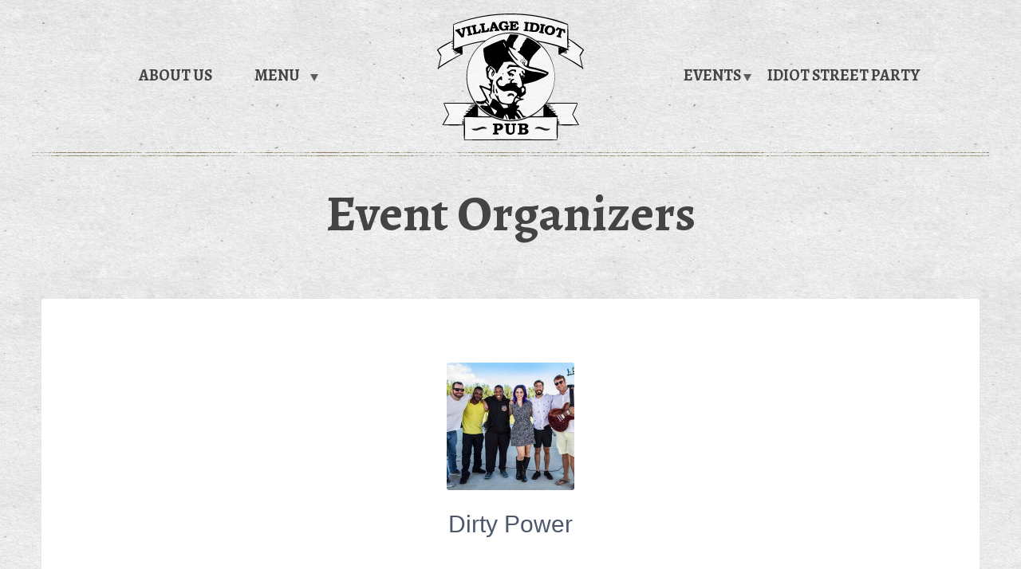

--- FILE ---
content_type: text/html; charset=UTF-8
request_url: https://villageidiot.pub/stec_organizer/Dirty_Power/
body_size: 442601
content:
<!DOCTYPE html>
<html lang="en-US" class="no-js " >

<head>

<meta charset="UTF-8" />
<title>Event Organizers &#8211; Village Idiot Pub</title>
<meta name='robots' content='max-image-preview:large' />
	<style>img:is([sizes="auto" i], [sizes^="auto," i]) { contain-intrinsic-size: 3000px 1500px }</style>
	<meta name="description" content="BeBar | Best WordPress theme for bars &amp; beer houses"/>
<link rel="alternate" hreflang="en-US" href="https://villageidiot.pub/stec_organizer/Dirty_Power/"/>
<meta name="format-detection" content="telephone=no">
<meta name="viewport" content="width=device-width, initial-scale=1, maximum-scale=1" />
<link rel="shortcut icon" href="https://villageidiot.pub/wp-content/uploads/2017/07/VIP_Favicon_Initials.png" type="image/x-icon" />
<link rel="apple-touch-icon" href="https://villageidiot.pub/wp-content/uploads/2017/07/VIP_Favicon_Initials.png" />
<meta name="theme-color" content="#ffffff" media="(prefers-color-scheme: light)">
<meta name="theme-color" content="#ffffff" media="(prefers-color-scheme: dark)">
<link rel='dns-prefetch' href='//maps.googleapis.com' />
<link rel='dns-prefetch' href='//fonts.googleapis.com' />
<link rel='dns-prefetch' href='//ajax.googleapis.com' />
<link rel="alternate" type="application/rss+xml" title="Village Idiot Pub &raquo; Feed" href="https://villageidiot.pub/feed/" />
<script type="text/javascript">
/* <![CDATA[ */
window._wpemojiSettings = {"baseUrl":"https:\/\/s.w.org\/images\/core\/emoji\/16.0.1\/72x72\/","ext":".png","svgUrl":"https:\/\/s.w.org\/images\/core\/emoji\/16.0.1\/svg\/","svgExt":".svg","source":{"concatemoji":"https:\/\/villageidiot.pub\/wp-includes\/js\/wp-emoji-release.min.js?ver=6.8.3"}};
/*! This file is auto-generated */
!function(s,n){var o,i,e;function c(e){try{var t={supportTests:e,timestamp:(new Date).valueOf()};sessionStorage.setItem(o,JSON.stringify(t))}catch(e){}}function p(e,t,n){e.clearRect(0,0,e.canvas.width,e.canvas.height),e.fillText(t,0,0);var t=new Uint32Array(e.getImageData(0,0,e.canvas.width,e.canvas.height).data),a=(e.clearRect(0,0,e.canvas.width,e.canvas.height),e.fillText(n,0,0),new Uint32Array(e.getImageData(0,0,e.canvas.width,e.canvas.height).data));return t.every(function(e,t){return e===a[t]})}function u(e,t){e.clearRect(0,0,e.canvas.width,e.canvas.height),e.fillText(t,0,0);for(var n=e.getImageData(16,16,1,1),a=0;a<n.data.length;a++)if(0!==n.data[a])return!1;return!0}function f(e,t,n,a){switch(t){case"flag":return n(e,"\ud83c\udff3\ufe0f\u200d\u26a7\ufe0f","\ud83c\udff3\ufe0f\u200b\u26a7\ufe0f")?!1:!n(e,"\ud83c\udde8\ud83c\uddf6","\ud83c\udde8\u200b\ud83c\uddf6")&&!n(e,"\ud83c\udff4\udb40\udc67\udb40\udc62\udb40\udc65\udb40\udc6e\udb40\udc67\udb40\udc7f","\ud83c\udff4\u200b\udb40\udc67\u200b\udb40\udc62\u200b\udb40\udc65\u200b\udb40\udc6e\u200b\udb40\udc67\u200b\udb40\udc7f");case"emoji":return!a(e,"\ud83e\udedf")}return!1}function g(e,t,n,a){var r="undefined"!=typeof WorkerGlobalScope&&self instanceof WorkerGlobalScope?new OffscreenCanvas(300,150):s.createElement("canvas"),o=r.getContext("2d",{willReadFrequently:!0}),i=(o.textBaseline="top",o.font="600 32px Arial",{});return e.forEach(function(e){i[e]=t(o,e,n,a)}),i}function t(e){var t=s.createElement("script");t.src=e,t.defer=!0,s.head.appendChild(t)}"undefined"!=typeof Promise&&(o="wpEmojiSettingsSupports",i=["flag","emoji"],n.supports={everything:!0,everythingExceptFlag:!0},e=new Promise(function(e){s.addEventListener("DOMContentLoaded",e,{once:!0})}),new Promise(function(t){var n=function(){try{var e=JSON.parse(sessionStorage.getItem(o));if("object"==typeof e&&"number"==typeof e.timestamp&&(new Date).valueOf()<e.timestamp+604800&&"object"==typeof e.supportTests)return e.supportTests}catch(e){}return null}();if(!n){if("undefined"!=typeof Worker&&"undefined"!=typeof OffscreenCanvas&&"undefined"!=typeof URL&&URL.createObjectURL&&"undefined"!=typeof Blob)try{var e="postMessage("+g.toString()+"("+[JSON.stringify(i),f.toString(),p.toString(),u.toString()].join(",")+"));",a=new Blob([e],{type:"text/javascript"}),r=new Worker(URL.createObjectURL(a),{name:"wpTestEmojiSupports"});return void(r.onmessage=function(e){c(n=e.data),r.terminate(),t(n)})}catch(e){}c(n=g(i,f,p,u))}t(n)}).then(function(e){for(var t in e)n.supports[t]=e[t],n.supports.everything=n.supports.everything&&n.supports[t],"flag"!==t&&(n.supports.everythingExceptFlag=n.supports.everythingExceptFlag&&n.supports[t]);n.supports.everythingExceptFlag=n.supports.everythingExceptFlag&&!n.supports.flag,n.DOMReady=!1,n.readyCallback=function(){n.DOMReady=!0}}).then(function(){return e}).then(function(){var e;n.supports.everything||(n.readyCallback(),(e=n.source||{}).concatemoji?t(e.concatemoji):e.wpemoji&&e.twemoji&&(t(e.twemoji),t(e.wpemoji)))}))}((window,document),window._wpemojiSettings);
/* ]]> */
</script>
<link rel='stylesheet' id='stec-widget-events-list-css' href='https://villageidiot.pub/wp-content/plugins/stachethemes_event_calendar/assets/css/front/style.widget-events.min.css?ver=3.2.4' type='text/css' media='all' />
<link rel="preload" href="https://villageidiot.pub/wp-content/plugins/stachethemes_event_calendar/assets/css/fonts/css/all.min.css?ver=3.2.4" as="style" onload="this.rel='stylesheet';" media="all"><style id='wp-emoji-styles-inline-css' type='text/css'>

	img.wp-smiley, img.emoji {
		display: inline !important;
		border: none !important;
		box-shadow: none !important;
		height: 1em !important;
		width: 1em !important;
		margin: 0 0.07em !important;
		vertical-align: -0.1em !important;
		background: none !important;
		padding: 0 !important;
	}
</style>
<link rel='stylesheet' id='wp-block-library-css' href='https://villageidiot.pub/wp-includes/css/dist/block-library/style.min.css?ver=6.8.3' type='text/css' media='all' />
<style id='classic-theme-styles-inline-css' type='text/css'>
/*! This file is auto-generated */
.wp-block-button__link{color:#fff;background-color:#32373c;border-radius:9999px;box-shadow:none;text-decoration:none;padding:calc(.667em + 2px) calc(1.333em + 2px);font-size:1.125em}.wp-block-file__button{background:#32373c;color:#fff;text-decoration:none}
</style>
<style id='global-styles-inline-css' type='text/css'>
:root{--wp--preset--aspect-ratio--square: 1;--wp--preset--aspect-ratio--4-3: 4/3;--wp--preset--aspect-ratio--3-4: 3/4;--wp--preset--aspect-ratio--3-2: 3/2;--wp--preset--aspect-ratio--2-3: 2/3;--wp--preset--aspect-ratio--16-9: 16/9;--wp--preset--aspect-ratio--9-16: 9/16;--wp--preset--color--black: #000000;--wp--preset--color--cyan-bluish-gray: #abb8c3;--wp--preset--color--white: #ffffff;--wp--preset--color--pale-pink: #f78da7;--wp--preset--color--vivid-red: #cf2e2e;--wp--preset--color--luminous-vivid-orange: #ff6900;--wp--preset--color--luminous-vivid-amber: #fcb900;--wp--preset--color--light-green-cyan: #7bdcb5;--wp--preset--color--vivid-green-cyan: #00d084;--wp--preset--color--pale-cyan-blue: #8ed1fc;--wp--preset--color--vivid-cyan-blue: #0693e3;--wp--preset--color--vivid-purple: #9b51e0;--wp--preset--gradient--vivid-cyan-blue-to-vivid-purple: linear-gradient(135deg,rgba(6,147,227,1) 0%,rgb(155,81,224) 100%);--wp--preset--gradient--light-green-cyan-to-vivid-green-cyan: linear-gradient(135deg,rgb(122,220,180) 0%,rgb(0,208,130) 100%);--wp--preset--gradient--luminous-vivid-amber-to-luminous-vivid-orange: linear-gradient(135deg,rgba(252,185,0,1) 0%,rgba(255,105,0,1) 100%);--wp--preset--gradient--luminous-vivid-orange-to-vivid-red: linear-gradient(135deg,rgba(255,105,0,1) 0%,rgb(207,46,46) 100%);--wp--preset--gradient--very-light-gray-to-cyan-bluish-gray: linear-gradient(135deg,rgb(238,238,238) 0%,rgb(169,184,195) 100%);--wp--preset--gradient--cool-to-warm-spectrum: linear-gradient(135deg,rgb(74,234,220) 0%,rgb(151,120,209) 20%,rgb(207,42,186) 40%,rgb(238,44,130) 60%,rgb(251,105,98) 80%,rgb(254,248,76) 100%);--wp--preset--gradient--blush-light-purple: linear-gradient(135deg,rgb(255,206,236) 0%,rgb(152,150,240) 100%);--wp--preset--gradient--blush-bordeaux: linear-gradient(135deg,rgb(254,205,165) 0%,rgb(254,45,45) 50%,rgb(107,0,62) 100%);--wp--preset--gradient--luminous-dusk: linear-gradient(135deg,rgb(255,203,112) 0%,rgb(199,81,192) 50%,rgb(65,88,208) 100%);--wp--preset--gradient--pale-ocean: linear-gradient(135deg,rgb(255,245,203) 0%,rgb(182,227,212) 50%,rgb(51,167,181) 100%);--wp--preset--gradient--electric-grass: linear-gradient(135deg,rgb(202,248,128) 0%,rgb(113,206,126) 100%);--wp--preset--gradient--midnight: linear-gradient(135deg,rgb(2,3,129) 0%,rgb(40,116,252) 100%);--wp--preset--font-size--small: 13px;--wp--preset--font-size--medium: 20px;--wp--preset--font-size--large: 36px;--wp--preset--font-size--x-large: 42px;--wp--preset--spacing--20: 0.44rem;--wp--preset--spacing--30: 0.67rem;--wp--preset--spacing--40: 1rem;--wp--preset--spacing--50: 1.5rem;--wp--preset--spacing--60: 2.25rem;--wp--preset--spacing--70: 3.38rem;--wp--preset--spacing--80: 5.06rem;--wp--preset--shadow--natural: 6px 6px 9px rgba(0, 0, 0, 0.2);--wp--preset--shadow--deep: 12px 12px 50px rgba(0, 0, 0, 0.4);--wp--preset--shadow--sharp: 6px 6px 0px rgba(0, 0, 0, 0.2);--wp--preset--shadow--outlined: 6px 6px 0px -3px rgba(255, 255, 255, 1), 6px 6px rgba(0, 0, 0, 1);--wp--preset--shadow--crisp: 6px 6px 0px rgba(0, 0, 0, 1);}:where(.is-layout-flex){gap: 0.5em;}:where(.is-layout-grid){gap: 0.5em;}body .is-layout-flex{display: flex;}.is-layout-flex{flex-wrap: wrap;align-items: center;}.is-layout-flex > :is(*, div){margin: 0;}body .is-layout-grid{display: grid;}.is-layout-grid > :is(*, div){margin: 0;}:where(.wp-block-columns.is-layout-flex){gap: 2em;}:where(.wp-block-columns.is-layout-grid){gap: 2em;}:where(.wp-block-post-template.is-layout-flex){gap: 1.25em;}:where(.wp-block-post-template.is-layout-grid){gap: 1.25em;}.has-black-color{color: var(--wp--preset--color--black) !important;}.has-cyan-bluish-gray-color{color: var(--wp--preset--color--cyan-bluish-gray) !important;}.has-white-color{color: var(--wp--preset--color--white) !important;}.has-pale-pink-color{color: var(--wp--preset--color--pale-pink) !important;}.has-vivid-red-color{color: var(--wp--preset--color--vivid-red) !important;}.has-luminous-vivid-orange-color{color: var(--wp--preset--color--luminous-vivid-orange) !important;}.has-luminous-vivid-amber-color{color: var(--wp--preset--color--luminous-vivid-amber) !important;}.has-light-green-cyan-color{color: var(--wp--preset--color--light-green-cyan) !important;}.has-vivid-green-cyan-color{color: var(--wp--preset--color--vivid-green-cyan) !important;}.has-pale-cyan-blue-color{color: var(--wp--preset--color--pale-cyan-blue) !important;}.has-vivid-cyan-blue-color{color: var(--wp--preset--color--vivid-cyan-blue) !important;}.has-vivid-purple-color{color: var(--wp--preset--color--vivid-purple) !important;}.has-black-background-color{background-color: var(--wp--preset--color--black) !important;}.has-cyan-bluish-gray-background-color{background-color: var(--wp--preset--color--cyan-bluish-gray) !important;}.has-white-background-color{background-color: var(--wp--preset--color--white) !important;}.has-pale-pink-background-color{background-color: var(--wp--preset--color--pale-pink) !important;}.has-vivid-red-background-color{background-color: var(--wp--preset--color--vivid-red) !important;}.has-luminous-vivid-orange-background-color{background-color: var(--wp--preset--color--luminous-vivid-orange) !important;}.has-luminous-vivid-amber-background-color{background-color: var(--wp--preset--color--luminous-vivid-amber) !important;}.has-light-green-cyan-background-color{background-color: var(--wp--preset--color--light-green-cyan) !important;}.has-vivid-green-cyan-background-color{background-color: var(--wp--preset--color--vivid-green-cyan) !important;}.has-pale-cyan-blue-background-color{background-color: var(--wp--preset--color--pale-cyan-blue) !important;}.has-vivid-cyan-blue-background-color{background-color: var(--wp--preset--color--vivid-cyan-blue) !important;}.has-vivid-purple-background-color{background-color: var(--wp--preset--color--vivid-purple) !important;}.has-black-border-color{border-color: var(--wp--preset--color--black) !important;}.has-cyan-bluish-gray-border-color{border-color: var(--wp--preset--color--cyan-bluish-gray) !important;}.has-white-border-color{border-color: var(--wp--preset--color--white) !important;}.has-pale-pink-border-color{border-color: var(--wp--preset--color--pale-pink) !important;}.has-vivid-red-border-color{border-color: var(--wp--preset--color--vivid-red) !important;}.has-luminous-vivid-orange-border-color{border-color: var(--wp--preset--color--luminous-vivid-orange) !important;}.has-luminous-vivid-amber-border-color{border-color: var(--wp--preset--color--luminous-vivid-amber) !important;}.has-light-green-cyan-border-color{border-color: var(--wp--preset--color--light-green-cyan) !important;}.has-vivid-green-cyan-border-color{border-color: var(--wp--preset--color--vivid-green-cyan) !important;}.has-pale-cyan-blue-border-color{border-color: var(--wp--preset--color--pale-cyan-blue) !important;}.has-vivid-cyan-blue-border-color{border-color: var(--wp--preset--color--vivid-cyan-blue) !important;}.has-vivid-purple-border-color{border-color: var(--wp--preset--color--vivid-purple) !important;}.has-vivid-cyan-blue-to-vivid-purple-gradient-background{background: var(--wp--preset--gradient--vivid-cyan-blue-to-vivid-purple) !important;}.has-light-green-cyan-to-vivid-green-cyan-gradient-background{background: var(--wp--preset--gradient--light-green-cyan-to-vivid-green-cyan) !important;}.has-luminous-vivid-amber-to-luminous-vivid-orange-gradient-background{background: var(--wp--preset--gradient--luminous-vivid-amber-to-luminous-vivid-orange) !important;}.has-luminous-vivid-orange-to-vivid-red-gradient-background{background: var(--wp--preset--gradient--luminous-vivid-orange-to-vivid-red) !important;}.has-very-light-gray-to-cyan-bluish-gray-gradient-background{background: var(--wp--preset--gradient--very-light-gray-to-cyan-bluish-gray) !important;}.has-cool-to-warm-spectrum-gradient-background{background: var(--wp--preset--gradient--cool-to-warm-spectrum) !important;}.has-blush-light-purple-gradient-background{background: var(--wp--preset--gradient--blush-light-purple) !important;}.has-blush-bordeaux-gradient-background{background: var(--wp--preset--gradient--blush-bordeaux) !important;}.has-luminous-dusk-gradient-background{background: var(--wp--preset--gradient--luminous-dusk) !important;}.has-pale-ocean-gradient-background{background: var(--wp--preset--gradient--pale-ocean) !important;}.has-electric-grass-gradient-background{background: var(--wp--preset--gradient--electric-grass) !important;}.has-midnight-gradient-background{background: var(--wp--preset--gradient--midnight) !important;}.has-small-font-size{font-size: var(--wp--preset--font-size--small) !important;}.has-medium-font-size{font-size: var(--wp--preset--font-size--medium) !important;}.has-large-font-size{font-size: var(--wp--preset--font-size--large) !important;}.has-x-large-font-size{font-size: var(--wp--preset--font-size--x-large) !important;}
:where(.wp-block-post-template.is-layout-flex){gap: 1.25em;}:where(.wp-block-post-template.is-layout-grid){gap: 1.25em;}
:where(.wp-block-columns.is-layout-flex){gap: 2em;}:where(.wp-block-columns.is-layout-grid){gap: 2em;}
:root :where(.wp-block-pullquote){font-size: 1.5em;line-height: 1.6;}
</style>
<link rel='stylesheet' id='embedpress-style-css' href='https://villageidiot.pub/wp-content/plugins/embedpress/assets/css/embedpress.css?ver=4.3.0' type='text/css' media='all' />
<link rel='stylesheet' id='mfn-be-css' href='https://villageidiot.pub/wp-content/themes/betheme/css/be.css?ver=28.0.5' type='text/css' media='all' />
<link rel='stylesheet' id='mfn-animations-css' href='https://villageidiot.pub/wp-content/themes/betheme/assets/animations/animations.min.css?ver=28.0.5' type='text/css' media='all' />
<link rel='stylesheet' id='mfn-font-awesome-css' href='https://villageidiot.pub/wp-content/themes/betheme/fonts/fontawesome/fontawesome.css?ver=28.0.5' type='text/css' media='all' />
<link rel='stylesheet' id='mfn-jplayer-css' href='https://villageidiot.pub/wp-content/themes/betheme/assets/jplayer/css/jplayer.blue.monday.min.css?ver=28.0.5' type='text/css' media='all' />
<link rel='stylesheet' id='mfn-responsive-css' href='https://villageidiot.pub/wp-content/themes/betheme/css/responsive.css?ver=28.0.5' type='text/css' media='all' />
<link rel='stylesheet' id='mfn-fonts-css' href='https://fonts.googleapis.com/css?family=Alegreya%3A1%2C100%2C300%2C400%2C400italic%2C700&#038;display=swap&#038;ver=6.8.3' type='text/css' media='all' />
<link rel="preload" href="https://ajax.googleapis.com/ajax/libs/jqueryui/1.11.4/themes/smoothness/jquery-ui.css" as="style" onload="this.rel='stylesheet';" media="all"><link rel="preload" href="https://villageidiot.pub/wp-content/plugins/stachethemes_event_calendar/assets/css/front/style.min.css?ver=3.2.4" as="style" onload="this.rel='stylesheet';" media="all"><link rel="preload" href="https://villageidiot.pub/wp-content/plugins/stachethemes_event_calendar/assets/css/colorpicker/css/colorpicker.min.css?ver=3.2.4" as="style" onload="this.rel='stylesheet';" media="all"><link rel="preload" href="https://villageidiot.pub/wp-content/plugins/stachethemes_event_calendar/assets/css/front/style.submit-form-elements.min.css?ver=3.2.4" as="style" onload="this.rel='stylesheet';" media="all"><link rel='stylesheet' id='buttons-css' href='https://villageidiot.pub/wp-includes/css/buttons.min.css?ver=6.8.3' type='text/css' media='all' />
<link rel='stylesheet' id='dashicons-css' href='https://villageidiot.pub/wp-includes/css/dashicons.min.css?ver=6.8.3' type='text/css' media='all' />
<link rel='stylesheet' id='mediaelement-css' href='https://villageidiot.pub/wp-includes/js/mediaelement/mediaelementplayer-legacy.min.css?ver=4.2.17' type='text/css' media='all' />
<link rel='stylesheet' id='wp-mediaelement-css' href='https://villageidiot.pub/wp-includes/js/mediaelement/wp-mediaelement.min.css?ver=6.8.3' type='text/css' media='all' />
<link rel='stylesheet' id='media-views-css' href='https://villageidiot.pub/wp-includes/css/media-views.min.css?ver=6.8.3' type='text/css' media='all' />
<link rel='stylesheet' id='imgareaselect-css' href='https://villageidiot.pub/wp-includes/js/imgareaselect/imgareaselect.css?ver=0.9.8' type='text/css' media='all' />
<link rel='stylesheet' id='stec-builder-elements-css' href='https://villageidiot.pub/wp-content/plugins/stachethemes_event_calendar/assets/css/front/builder/main.css?ver=3.2.4' type='text/css' media='all' />
<link rel='stylesheet' id='stec-organizer-page-css' href='https://villageidiot.pub/wp-content/plugins/stachethemes_event_calendar/assets/css/front/style.organizer-page.min.css?ver=3.2.4' type='text/css' media='all' />
<style id='mfn-dynamic-inline-css' type='text/css'>
html{background-image:url(https://villageidiot.pub/wp-content/uploads/2015/02/home_bar_bg.png);background-repeat:repeat;background-position:center}#Subheader{background-image:url(https://villageidiot.pub/wp-content/uploads/2015/02/home_bar_hr.png);background-repeat:no-repeat;background-position:center top}
html{background-color:#FCFCFC}#Wrapper,#Content,.mfn-popup .mfn-popup-content,.mfn-off-canvas-sidebar .mfn-off-canvas-content-wrapper,.mfn-cart-holder,.mfn-header-login,#Top_bar .search_wrapper,#Top_bar .top_bar_right .mfn-live-search-box,.column_livesearch .mfn-live-search-wrapper,.column_livesearch .mfn-live-search-box{background-color:#ffffff}.layout-boxed.mfn-bebuilder-header.mfn-ui #Wrapper .mfn-only-sample-content{background-color:#ffffff}body:not(.template-slider) #Header{min-height:0px}body.header-below:not(.template-slider) #Header{padding-top:0px}#Subheader{padding:45px 0}.elementor-page.elementor-default #Content .the_content .section_wrapper{max-width:100%}.elementor-page.elementor-default #Content .section.the_content{width:100%}.elementor-page.elementor-default #Content .section_wrapper .the_content_wrapper{margin-left:0;margin-right:0;width:100%}body,span.date_label,.timeline_items li h3 span,input[type="date"],input[type="text"],input[type="password"],input[type="tel"],input[type="email"],input[type="url"],textarea,select,.offer_li .title h3,.mfn-menu-item-megamenu{font-family:"Alegreya",-apple-system,BlinkMacSystemFont,"Segoe UI",Roboto,Oxygen-Sans,Ubuntu,Cantarell,"Helvetica Neue",sans-serif}.lead,.big{font-family:"Alegreya",-apple-system,BlinkMacSystemFont,"Segoe UI",Roboto,Oxygen-Sans,Ubuntu,Cantarell,"Helvetica Neue",sans-serif}#menu > ul > li > a,#overlay-menu ul li a{font-family:"Alegreya",-apple-system,BlinkMacSystemFont,"Segoe UI",Roboto,Oxygen-Sans,Ubuntu,Cantarell,"Helvetica Neue",sans-serif}#Subheader .title{font-family:"Alegreya",-apple-system,BlinkMacSystemFont,"Segoe UI",Roboto,Oxygen-Sans,Ubuntu,Cantarell,"Helvetica Neue",sans-serif}h1,h2,h3,h4,.text-logo #logo{font-family:"Alegreya",-apple-system,BlinkMacSystemFont,"Segoe UI",Roboto,Oxygen-Sans,Ubuntu,Cantarell,"Helvetica Neue",sans-serif}h5,h6{font-family:"Alegreya",-apple-system,BlinkMacSystemFont,"Segoe UI",Roboto,Oxygen-Sans,Ubuntu,Cantarell,"Helvetica Neue",sans-serif}blockquote{font-family:"Alegreya",-apple-system,BlinkMacSystemFont,"Segoe UI",Roboto,Oxygen-Sans,Ubuntu,Cantarell,"Helvetica Neue",sans-serif}.chart_box .chart .num,.counter .desc_wrapper .number-wrapper,.how_it_works .image .number,.pricing-box .plan-header .price,.quick_fact .number-wrapper,.woocommerce .product div.entry-summary .price{font-family:"Alegreya",-apple-system,BlinkMacSystemFont,"Segoe UI",Roboto,Oxygen-Sans,Ubuntu,Cantarell,"Helvetica Neue",sans-serif}body,.mfn-menu-item-megamenu{font-size:16px;line-height:21px;font-weight:400;letter-spacing:0px}.lead,.big{font-size:16px;line-height:28px;font-weight:400;letter-spacing:0px}#menu > ul > li > a,#overlay-menu ul li a{font-size:20px;font-weight:400;letter-spacing:0px}#overlay-menu ul li a{line-height:30px}#Subheader .title{font-size:64px;line-height:64px;font-weight:700;letter-spacing:0px}h1,.text-logo #logo{font-size:25px;line-height:25px;font-weight:700;letter-spacing:0px}h2{font-size:64px;line-height:64px;font-weight:700;letter-spacing:0px}h3,.woocommerce ul.products li.product h3,.woocommerce #customer_login h2{font-size:50px;line-height:52px;font-weight:700;letter-spacing:0px}h4,.woocommerce .woocommerce-order-details__title,.woocommerce .wc-bacs-bank-details-heading,.woocommerce .woocommerce-customer-details h2{font-size:24px;line-height:28px;font-weight:700;letter-spacing:0px}h5{font-size:20px;line-height:24px;font-weight:400;letter-spacing:0px}h6{font-size:18px;line-height:22px;font-weight:400;letter-spacing:0px}#Intro .intro-title{font-size:70px;line-height:70px;font-weight:400;letter-spacing:0px}@media only screen and (min-width:768px) and (max-width:959px){body,.mfn-menu-item-megamenu{font-size:14px;line-height:19px;font-weight:400;letter-spacing:0px}.lead,.big{font-size:14px;line-height:24px;font-weight:400;letter-spacing:0px}#menu > ul > li > a,#overlay-menu ul li a{font-size:17px;font-weight:400;letter-spacing:0px}#overlay-menu ul li a{line-height:25.5px}#Subheader .title{font-size:54px;line-height:54px;font-weight:700;letter-spacing:0px}h1,.text-logo #logo{font-size:21px;line-height:21px;font-weight:700;letter-spacing:0px}h2{font-size:54px;line-height:54px;font-weight:700;letter-spacing:0px}h3,.woocommerce ul.products li.product h3,.woocommerce #customer_login h2{font-size:43px;line-height:44px;font-weight:700;letter-spacing:0px}h4,.woocommerce .woocommerce-order-details__title,.woocommerce .wc-bacs-bank-details-heading,.woocommerce .woocommerce-customer-details h2{font-size:20px;line-height:24px;font-weight:700;letter-spacing:0px}h5{font-size:17px;line-height:20px;font-weight:400;letter-spacing:0px}h6{font-size:15px;line-height:19px;font-weight:400;letter-spacing:0px}#Intro .intro-title{font-size:60px;line-height:60px;font-weight:400;letter-spacing:0px}blockquote{font-size:15px}.chart_box .chart .num{font-size:45px;line-height:45px}.counter .desc_wrapper .number-wrapper{font-size:45px;line-height:45px}.counter .desc_wrapper .title{font-size:14px;line-height:18px}.faq .question .title{font-size:14px}.fancy_heading .title{font-size:38px;line-height:38px}.offer .offer_li .desc_wrapper .title h3{font-size:32px;line-height:32px}.offer_thumb_ul li.offer_thumb_li .desc_wrapper .title h3{font-size:32px;line-height:32px}.pricing-box .plan-header h2{font-size:27px;line-height:27px}.pricing-box .plan-header .price > span{font-size:40px;line-height:40px}.pricing-box .plan-header .price sup.currency{font-size:18px;line-height:18px}.pricing-box .plan-header .price sup.period{font-size:14px;line-height:14px}.quick_fact .number-wrapper{font-size:80px;line-height:80px}.trailer_box .desc h2{font-size:27px;line-height:27px}.widget > h3{font-size:17px;line-height:20px}}@media only screen and (min-width:480px) and (max-width:767px){body,.mfn-menu-item-megamenu{font-size:13px;line-height:19px;font-weight:400;letter-spacing:0px}.lead,.big{font-size:13px;line-height:21px;font-weight:400;letter-spacing:0px}#menu > ul > li > a,#overlay-menu ul li a{font-size:15px;font-weight:400;letter-spacing:0px}#overlay-menu ul li a{line-height:22.5px}#Subheader .title{font-size:48px;line-height:48px;font-weight:700;letter-spacing:0px}h1,.text-logo #logo{font-size:19px;line-height:19px;font-weight:700;letter-spacing:0px}h2{font-size:48px;line-height:48px;font-weight:700;letter-spacing:0px}h3,.woocommerce ul.products li.product h3,.woocommerce #customer_login h2{font-size:38px;line-height:39px;font-weight:700;letter-spacing:0px}h4,.woocommerce .woocommerce-order-details__title,.woocommerce .wc-bacs-bank-details-heading,.woocommerce .woocommerce-customer-details h2{font-size:18px;line-height:21px;font-weight:700;letter-spacing:0px}h5{font-size:15px;line-height:19px;font-weight:400;letter-spacing:0px}h6{font-size:14px;line-height:19px;font-weight:400;letter-spacing:0px}#Intro .intro-title{font-size:53px;line-height:53px;font-weight:400;letter-spacing:0px}blockquote{font-size:14px}.chart_box .chart .num{font-size:40px;line-height:40px}.counter .desc_wrapper .number-wrapper{font-size:40px;line-height:40px}.counter .desc_wrapper .title{font-size:13px;line-height:16px}.faq .question .title{font-size:13px}.fancy_heading .title{font-size:34px;line-height:34px}.offer .offer_li .desc_wrapper .title h3{font-size:28px;line-height:28px}.offer_thumb_ul li.offer_thumb_li .desc_wrapper .title h3{font-size:28px;line-height:28px}.pricing-box .plan-header h2{font-size:24px;line-height:24px}.pricing-box .plan-header .price > span{font-size:34px;line-height:34px}.pricing-box .plan-header .price sup.currency{font-size:16px;line-height:16px}.pricing-box .plan-header .price sup.period{font-size:13px;line-height:13px}.quick_fact .number-wrapper{font-size:70px;line-height:70px}.trailer_box .desc h2{font-size:24px;line-height:24px}.widget > h3{font-size:16px;line-height:19px}}@media only screen and (max-width:479px){body,.mfn-menu-item-megamenu{font-size:13px;line-height:19px;font-weight:400;letter-spacing:0px}.lead,.big{font-size:13px;line-height:19px;font-weight:400;letter-spacing:0px}#menu > ul > li > a,#overlay-menu ul li a{font-size:13px;font-weight:400;letter-spacing:0px}#overlay-menu ul li a{line-height:19.5px}#Subheader .title{font-size:38px;line-height:38px;font-weight:700;letter-spacing:0px}h1,.text-logo #logo{font-size:15px;line-height:19px;font-weight:700;letter-spacing:0px}h2{font-size:38px;line-height:38px;font-weight:700;letter-spacing:0px}h3,.woocommerce ul.products li.product h3,.woocommerce #customer_login h2{font-size:30px;line-height:31px;font-weight:700;letter-spacing:0px}h4,.woocommerce .woocommerce-order-details__title,.woocommerce .wc-bacs-bank-details-heading,.woocommerce .woocommerce-customer-details h2{font-size:14px;line-height:19px;font-weight:700;letter-spacing:0px}h5{font-size:13px;line-height:19px;font-weight:400;letter-spacing:0px}h6{font-size:13px;line-height:19px;font-weight:400;letter-spacing:0px}#Intro .intro-title{font-size:42px;line-height:42px;font-weight:400;letter-spacing:0px}blockquote{font-size:13px}.chart_box .chart .num{font-size:35px;line-height:35px}.counter .desc_wrapper .number-wrapper{font-size:35px;line-height:35px}.counter .desc_wrapper .title{font-size:13px;line-height:26px}.faq .question .title{font-size:13px}.fancy_heading .title{font-size:30px;line-height:30px}.offer .offer_li .desc_wrapper .title h3{font-size:26px;line-height:26px}.offer_thumb_ul li.offer_thumb_li .desc_wrapper .title h3{font-size:26px;line-height:26px}.pricing-box .plan-header h2{font-size:21px;line-height:21px}.pricing-box .plan-header .price > span{font-size:32px;line-height:32px}.pricing-box .plan-header .price sup.currency{font-size:14px;line-height:14px}.pricing-box .plan-header .price sup.period{font-size:13px;line-height:13px}.quick_fact .number-wrapper{font-size:60px;line-height:60px}.trailer_box .desc h2{font-size:21px;line-height:21px}.widget > h3{font-size:15px;line-height:18px}}.with_aside .sidebar.columns{width:23%}.with_aside .sections_group{width:77%}.aside_both .sidebar.columns{width:18%}.aside_both .sidebar.sidebar-1{margin-left:-82%}.aside_both .sections_group{width:64%;margin-left:18%}@media only screen and (min-width:1240px){#Wrapper,.with_aside .content_wrapper{max-width:1220px}body.layout-boxed.mfn-header-scrolled .mfn-header-tmpl.mfn-sticky-layout-width{max-width:1220px;left:0;right:0;margin-left:auto;margin-right:auto}body.layout-boxed:not(.mfn-header-scrolled) .mfn-header-tmpl.mfn-header-layout-width,body.layout-boxed .mfn-header-tmpl.mfn-header-layout-width:not(.mfn-hasSticky){max-width:1220px;left:0;right:0;margin-left:auto;margin-right:auto}body.layout-boxed.mfn-bebuilder-header.mfn-ui .mfn-only-sample-content{max-width:1220px;margin-left:auto;margin-right:auto}.section_wrapper,.container{max-width:1200px}.layout-boxed.header-boxed #Top_bar.is-sticky{max-width:1220px}}@media only screen and (max-width:767px){#Wrapper{max-width:calc(100% - 67px)}.content_wrapper .section_wrapper,.container,.four.columns .widget-area{max-width:550px !important;padding-left:33px;padding-right:33px}}body{--mfn-button-font-family:inherit;--mfn-button-font-size:16px;--mfn-button-font-weight:400;--mfn-button-font-style:inherit;--mfn-button-letter-spacing:0px;--mfn-button-padding:16px 20px 16px 20px;--mfn-button-border-width:2px;--mfn-button-border-radius:3px;--mfn-button-gap:10px;--mfn-button-transition:0.2s;--mfn-button-color:#747474;--mfn-button-color-hover:#FFFFFF;--mfn-button-bg:;--mfn-button-bg-hover:#f7f7f7;--mfn-button-border-color:transparent;--mfn-button-border-color-hover:transparent;--mfn-button-icon-color:#747474;--mfn-button-icon-color-hover:#FFFFFF;--mfn-button-box-shadow:unset;--mfn-button-theme-color:#ceaf73;--mfn-button-theme-color-hover:#000000;--mfn-button-theme-bg:;--mfn-button-theme-bg-hover:#ceaf73;--mfn-button-theme-border-color:transparent;--mfn-button-theme-border-color-hover:transparent;--mfn-button-theme-icon-color:#ceaf73;--mfn-button-theme-icon-color-hover:#000000;--mfn-button-theme-box-shadow:unset;--mfn-button-shop-color:#ceaf73;--mfn-button-shop-color-hover:#000000;--mfn-button-shop-bg:;--mfn-button-shop-bg-hover:#ceaf73;--mfn-button-shop-border-color:transparent;--mfn-button-shop-border-color-hover:transparent;--mfn-button-shop-icon-color:#626262;--mfn-button-shop-icon-color-hover:#626262;--mfn-button-shop-box-shadow:unset;--mfn-button-action-color:#747474;--mfn-button-action-color-hover:#000000;--mfn-button-action-bg:;--mfn-button-action-bg-hover:#f7f7f7;--mfn-button-action-border-color:transparent;--mfn-button-action-border-color-hover:transparent;--mfn-button-action-icon-color:#747474;--mfn-button-action-icon-color-hover:#000000;--mfn-button-action-box-shadow:unset}@media only screen and (max-width:959px){body{}}@media only screen and (max-width:768px){body{}}.mfn-cookies{--mfn-gdpr2-container-text-color:#626262;--mfn-gdpr2-container-strong-color:#07070a;--mfn-gdpr2-container-bg:#ffffff;--mfn-gdpr2-container-overlay:rgba(25,37,48,0.6);--mfn-gdpr2-details-box-bg:#fbfbfb;--mfn-gdpr2-details-switch-bg:#00032a;--mfn-gdpr2-details-switch-bg-active:#5acb65;--mfn-gdpr2-tabs-text-color:#07070a;--mfn-gdpr2-tabs-text-color-active:#0089f7;--mfn-gdpr2-tabs-border:rgba(8,8,14,0.1);--mfn-gdpr2-buttons-box-bg:#fbfbfb}#Top_bar #logo,.header-fixed #Top_bar #logo,.header-plain #Top_bar #logo,.header-transparent #Top_bar #logo{height:160px;line-height:160px;padding:15px 0}.logo-overflow #Top_bar:not(.is-sticky) .logo{height:190px}#Top_bar .menu > li > a{padding:65px 0}.menu-highlight:not(.header-creative) #Top_bar .menu > li > a{margin:70px 0}.header-plain:not(.menu-highlight) #Top_bar .menu > li > a span:not(.description){line-height:190px}.header-fixed #Top_bar .menu > li > a{padding:80px 0}@media only screen and (max-width:767px){.mobile-header-mini #Top_bar #logo{height:50px!important;line-height:50px!important;margin:5px 0}}#Top_bar #logo img.svg{width:100px}.image_frame,.wp-caption{border-width:0px}.alert{border-radius:0px}#Top_bar .top_bar_right .top-bar-right-input input{width:200px}.mfn-live-search-box .mfn-live-search-list{max-height:300px}#Side_slide{right:-250px;width:250px}#Side_slide.left{left:-250px}.blog-teaser li .desc-wrapper .desc{background-position-y:-1px}.mfn-free-delivery-info{--mfn-free-delivery-bar:#ceaf73;--mfn-free-delivery-bg:rgba(0,0,0,0.1);--mfn-free-delivery-achieved:#ceaf73}#back_to_top i{color:#65666C}@media only screen and ( max-width:767px ){}@media only screen and (min-width:1240px){body:not(.header-simple) #Top_bar #menu{display:block!important}.tr-menu #Top_bar #menu{background:none!important}#Top_bar .menu > li > ul.mfn-megamenu > li{float:left}#Top_bar .menu > li > ul.mfn-megamenu > li.mfn-megamenu-cols-1{width:100%}#Top_bar .menu > li > ul.mfn-megamenu > li.mfn-megamenu-cols-2{width:50%}#Top_bar .menu > li > ul.mfn-megamenu > li.mfn-megamenu-cols-3{width:33.33%}#Top_bar .menu > li > ul.mfn-megamenu > li.mfn-megamenu-cols-4{width:25%}#Top_bar .menu > li > ul.mfn-megamenu > li.mfn-megamenu-cols-5{width:20%}#Top_bar .menu > li > ul.mfn-megamenu > li.mfn-megamenu-cols-6{width:16.66%}#Top_bar .menu > li > ul.mfn-megamenu > li > ul{display:block!important;position:inherit;left:auto;top:auto;border-width:0 1px 0 0}#Top_bar .menu > li > ul.mfn-megamenu > li:last-child > ul{border:0}#Top_bar .menu > li > ul.mfn-megamenu > li > ul li{width:auto}#Top_bar .menu > li > ul.mfn-megamenu a.mfn-megamenu-title{text-transform:uppercase;font-weight:400;background:none}#Top_bar .menu > li > ul.mfn-megamenu a .menu-arrow{display:none}.menuo-right #Top_bar .menu > li > ul.mfn-megamenu{left:0;width:98%!important;margin:0 1%;padding:20px 0}.menuo-right #Top_bar .menu > li > ul.mfn-megamenu-bg{box-sizing:border-box}#Top_bar .menu > li > ul.mfn-megamenu-bg{padding:20px 166px 20px 20px;background-repeat:no-repeat;background-position:right bottom}.rtl #Top_bar .menu > li > ul.mfn-megamenu-bg{padding-left:166px;padding-right:20px;background-position:left bottom}#Top_bar .menu > li > ul.mfn-megamenu-bg > li{background:none}#Top_bar .menu > li > ul.mfn-megamenu-bg > li a{border:none}#Top_bar .menu > li > ul.mfn-megamenu-bg > li > ul{background:none!important;-webkit-box-shadow:0 0 0 0;-moz-box-shadow:0 0 0 0;box-shadow:0 0 0 0}.mm-vertical #Top_bar .container{position:relative}.mm-vertical #Top_bar .top_bar_left{position:static}.mm-vertical #Top_bar .menu > li ul{box-shadow:0 0 0 0 transparent!important;background-image:none}.mm-vertical #Top_bar .menu > li > ul.mfn-megamenu{padding:20px 0}.mm-vertical.header-plain #Top_bar .menu > li > ul.mfn-megamenu{width:100%!important;margin:0}.mm-vertical #Top_bar .menu > li > ul.mfn-megamenu > li{display:table-cell;float:none!important;width:10%;padding:0 15px;border-right:1px solid rgba(0,0,0,0.05)}.mm-vertical #Top_bar .menu > li > ul.mfn-megamenu > li:last-child{border-right-width:0}.mm-vertical #Top_bar .menu > li > ul.mfn-megamenu > li.hide-border{border-right-width:0}.mm-vertical #Top_bar .menu > li > ul.mfn-megamenu > li a{border-bottom-width:0;padding:9px 15px;line-height:120%}.mm-vertical #Top_bar .menu > li > ul.mfn-megamenu a.mfn-megamenu-title{font-weight:700}.rtl .mm-vertical #Top_bar .menu > li > ul.mfn-megamenu > li:first-child{border-right-width:0}.rtl .mm-vertical #Top_bar .menu > li > ul.mfn-megamenu > li:last-child{border-right-width:1px}body.header-shop #Top_bar #menu{display:flex!important;background-color:transparent}.header-shop #Top_bar.is-sticky .top_bar_row_second{display:none}.header-plain:not(.menuo-right) #Header .top_bar_left{width:auto!important}.header-stack.header-center #Top_bar #menu{display:inline-block!important}.header-simple #Top_bar #menu{display:none;height:auto;width:300px;bottom:auto;top:100%;right:1px;position:absolute;margin:0}.header-simple #Header a.responsive-menu-toggle{display:block;right:10px}.header-simple #Top_bar #menu > ul{width:100%;float:left}.header-simple #Top_bar #menu ul li{width:100%;padding-bottom:0;border-right:0;position:relative}.header-simple #Top_bar #menu ul li a{padding:0 20px;margin:0;display:block;height:auto;line-height:normal;border:none}.header-simple #Top_bar #menu ul li a:not(.menu-toggle):after{display:none}.header-simple #Top_bar #menu ul li a span{border:none;line-height:44px;display:inline;padding:0}.header-simple #Top_bar #menu ul li.submenu .menu-toggle{display:block;position:absolute;right:0;top:0;width:44px;height:44px;line-height:44px;font-size:30px;font-weight:300;text-align:center;cursor:pointer;color:#444;opacity:0.33;transform:unset}.header-simple #Top_bar #menu ul li.submenu .menu-toggle:after{content:"+";position:static}.header-simple #Top_bar #menu ul li.hover > .menu-toggle:after{content:"-"}.header-simple #Top_bar #menu ul li.hover a{border-bottom:0}.header-simple #Top_bar #menu ul.mfn-megamenu li .menu-toggle{display:none}.header-simple #Top_bar #menu ul li ul{position:relative!important;left:0!important;top:0;padding:0;margin:0!important;width:auto!important;background-image:none}.header-simple #Top_bar #menu ul li ul li{width:100%!important;display:block;padding:0}.header-simple #Top_bar #menu ul li ul li a{padding:0 20px 0 30px}.header-simple #Top_bar #menu ul li ul li a .menu-arrow{display:none}.header-simple #Top_bar #menu ul li ul li a span{padding:0}.header-simple #Top_bar #menu ul li ul li a span:after{display:none!important}.header-simple #Top_bar .menu > li > ul.mfn-megamenu a.mfn-megamenu-title{text-transform:uppercase;font-weight:400}.header-simple #Top_bar .menu > li > ul.mfn-megamenu > li > ul{display:block!important;position:inherit;left:auto;top:auto}.header-simple #Top_bar #menu ul li ul li ul{border-left:0!important;padding:0;top:0}.header-simple #Top_bar #menu ul li ul li ul li a{padding:0 20px 0 40px}.rtl.header-simple #Top_bar #menu{left:1px;right:auto}.rtl.header-simple #Top_bar a.responsive-menu-toggle{left:10px;right:auto}.rtl.header-simple #Top_bar #menu ul li.submenu .menu-toggle{left:0;right:auto}.rtl.header-simple #Top_bar #menu ul li ul{left:auto!important;right:0!important}.rtl.header-simple #Top_bar #menu ul li ul li a{padding:0 30px 0 20px}.rtl.header-simple #Top_bar #menu ul li ul li ul li a{padding:0 40px 0 20px}.menu-highlight #Top_bar .menu > li{margin:0 2px}.menu-highlight:not(.header-creative) #Top_bar .menu > li > a{padding:0;-webkit-border-radius:5px;border-radius:5px}.menu-highlight #Top_bar .menu > li > a:after{display:none}.menu-highlight #Top_bar .menu > li > a span:not(.description){line-height:50px}.menu-highlight #Top_bar .menu > li > a span.description{display:none}.menu-highlight.header-stack #Top_bar .menu > li > a{margin:10px 0!important}.menu-highlight.header-stack #Top_bar .menu > li > a span:not(.description){line-height:40px}.menu-highlight.header-simple #Top_bar #menu ul li,.menu-highlight.header-creative #Top_bar #menu ul li{margin:0}.menu-highlight.header-simple #Top_bar #menu ul li > a,.menu-highlight.header-creative #Top_bar #menu ul li > a{-webkit-border-radius:0;border-radius:0}.menu-highlight:not(.header-fixed):not(.header-simple) #Top_bar.is-sticky .menu > li > a{margin:10px 0!important;padding:5px 0!important}.menu-highlight:not(.header-fixed):not(.header-simple) #Top_bar.is-sticky .menu > li > a span{line-height:30px!important}.header-modern.menu-highlight.menuo-right .menu_wrapper{margin-right:20px}.menu-line-below #Top_bar .menu > li > a:not(.menu-toggle):after{top:auto;bottom:-4px}.menu-line-below #Top_bar.is-sticky .menu > li > a:not(.menu-toggle):after{top:auto;bottom:-4px}.menu-line-below-80 #Top_bar:not(.is-sticky) .menu > li > a:not(.menu-toggle):after{height:4px;left:10%;top:50%;margin-top:20px;width:80%}.menu-line-below-80-1 #Top_bar:not(.is-sticky) .menu > li > a:not(.menu-toggle):after{height:1px;left:10%;top:50%;margin-top:20px;width:80%}.menu-link-color #Top_bar .menu > li > a:not(.menu-toggle):after{display:none!important}.menu-arrow-top #Top_bar .menu > li > a:after{background:none repeat scroll 0 0 rgba(0,0,0,0)!important;border-color:#ccc transparent transparent;border-style:solid;border-width:7px 7px 0;display:block;height:0;left:50%;margin-left:-7px;top:0!important;width:0}.menu-arrow-top #Top_bar.is-sticky .menu > li > a:after{top:0!important}.menu-arrow-bottom #Top_bar .menu > li > a:after{background:none!important;border-color:transparent transparent #ccc;border-style:solid;border-width:0 7px 7px;display:block;height:0;left:50%;margin-left:-7px;top:auto;bottom:0;width:0}.menu-arrow-bottom #Top_bar.is-sticky .menu > li > a:after{top:auto;bottom:0}.menuo-no-borders #Top_bar .menu > li > a span{border-width:0!important}.menuo-no-borders #Header_creative #Top_bar .menu > li > a span{border-bottom-width:0}.menuo-no-borders.header-plain #Top_bar a#header_cart,.menuo-no-borders.header-plain #Top_bar a#search_button,.menuo-no-borders.header-plain #Top_bar .wpml-languages,.menuo-no-borders.header-plain #Top_bar a.action_button{border-width:0}.menuo-right #Top_bar .menu_wrapper{float:right}.menuo-right.header-stack:not(.header-center) #Top_bar .menu_wrapper{margin-right:150px}body.header-creative{padding-left:50px}body.header-creative.header-open{padding-left:250px}body.error404,body.under-construction,body.elementor-maintenance-mode,body.template-blank,body.under-construction.header-rtl.header-creative.header-open{padding-left:0!important;padding-right:0!important}.header-creative.footer-fixed #Footer,.header-creative.footer-sliding #Footer,.header-creative.footer-stick #Footer.is-sticky{box-sizing:border-box;padding-left:50px}.header-open.footer-fixed #Footer,.header-open.footer-sliding #Footer,.header-creative.footer-stick #Footer.is-sticky{padding-left:250px}.header-rtl.header-creative.footer-fixed #Footer,.header-rtl.header-creative.footer-sliding #Footer,.header-rtl.header-creative.footer-stick #Footer.is-sticky{padding-left:0;padding-right:50px}.header-rtl.header-open.footer-fixed #Footer,.header-rtl.header-open.footer-sliding #Footer,.header-rtl.header-creative.footer-stick #Footer.is-sticky{padding-right:250px}#Header_creative{background-color:#fff;position:fixed;width:250px;height:100%;left:-200px;top:0;z-index:9002;-webkit-box-shadow:2px 0 4px 2px rgba(0,0,0,.15);box-shadow:2px 0 4px 2px rgba(0,0,0,.15)}#Header_creative .container{width:100%}#Header_creative .creative-wrapper{opacity:0;margin-right:50px}#Header_creative a.creative-menu-toggle{display:block;width:34px;height:34px;line-height:34px;font-size:22px;text-align:center;position:absolute;top:10px;right:8px;border-radius:3px}.admin-bar #Header_creative a.creative-menu-toggle{top:42px}#Header_creative #Top_bar{position:static;width:100%}#Header_creative #Top_bar .top_bar_left{width:100%!important;float:none}#Header_creative #Top_bar .logo{float:none;text-align:center;margin:15px 0}#Header_creative #Top_bar #menu{background-color:transparent}#Header_creative #Top_bar .menu_wrapper{float:none;margin:0 0 30px}#Header_creative #Top_bar .menu > li{width:100%;float:none;position:relative}#Header_creative #Top_bar .menu > li > a{padding:0;text-align:center}#Header_creative #Top_bar .menu > li > a:after{display:none}#Header_creative #Top_bar .menu > li > a span{border-right:0;border-bottom-width:1px;line-height:38px}#Header_creative #Top_bar .menu li ul{left:100%;right:auto;top:0;box-shadow:2px 2px 2px 0 rgba(0,0,0,0.03);-webkit-box-shadow:2px 2px 2px 0 rgba(0,0,0,0.03)}#Header_creative #Top_bar .menu > li > ul.mfn-megamenu{margin:0;width:700px!important}#Header_creative #Top_bar .menu > li > ul.mfn-megamenu > li > ul{left:0}#Header_creative #Top_bar .menu li ul li a{padding-top:9px;padding-bottom:8px}#Header_creative #Top_bar .menu li ul li ul{top:0}#Header_creative #Top_bar .menu > li > a span.description{display:block;font-size:13px;line-height:28px!important;clear:both}.menuo-arrows #Top_bar .menu > li.submenu > a > span:after{content:unset!important}#Header_creative #Top_bar .top_bar_right{width:100%!important;float:left;height:auto;margin-bottom:35px;text-align:center;padding:0 20px;top:0;-webkit-box-sizing:border-box;-moz-box-sizing:border-box;box-sizing:border-box}#Header_creative #Top_bar .top_bar_right:before{content:none}#Header_creative #Top_bar .top_bar_right .top_bar_right_wrapper{flex-wrap:wrap;justify-content:center}#Header_creative #Top_bar .top_bar_right .top-bar-right-icon,#Header_creative #Top_bar .top_bar_right .wpml-languages,#Header_creative #Top_bar .top_bar_right .top-bar-right-button,#Header_creative #Top_bar .top_bar_right .top-bar-right-input{min-height:30px;margin:5px}#Header_creative #Top_bar .search_wrapper{left:100%;top:auto}#Header_creative #Top_bar .banner_wrapper{display:block;text-align:center}#Header_creative #Top_bar .banner_wrapper img{max-width:100%;height:auto;display:inline-block}#Header_creative #Action_bar{display:none;position:absolute;bottom:0;top:auto;clear:both;padding:0 20px;box-sizing:border-box}#Header_creative #Action_bar .contact_details{width:100%;text-align:center;margin-bottom:20px}#Header_creative #Action_bar .contact_details li{padding:0}#Header_creative #Action_bar .social{float:none;text-align:center;padding:5px 0 15px}#Header_creative #Action_bar .social li{margin-bottom:2px}#Header_creative #Action_bar .social-menu{float:none;text-align:center}#Header_creative #Action_bar .social-menu li{border-color:rgba(0,0,0,.1)}#Header_creative .social li a{color:rgba(0,0,0,.5)}#Header_creative .social li a:hover{color:#000}#Header_creative .creative-social{position:absolute;bottom:10px;right:0;width:50px}#Header_creative .creative-social li{display:block;float:none;width:100%;text-align:center;margin-bottom:5px}.header-creative .fixed-nav.fixed-nav-prev{margin-left:50px}.header-creative.header-open .fixed-nav.fixed-nav-prev{margin-left:250px}.menuo-last #Header_creative #Top_bar .menu li.last ul{top:auto;bottom:0}.header-open #Header_creative{left:0}.header-open #Header_creative .creative-wrapper{opacity:1;margin:0!important}.header-open #Header_creative .creative-menu-toggle,.header-open #Header_creative .creative-social{display:none}.header-open #Header_creative #Action_bar{display:block}body.header-rtl.header-creative{padding-left:0;padding-right:50px}.header-rtl #Header_creative{left:auto;right:-200px}.header-rtl #Header_creative .creative-wrapper{margin-left:50px;margin-right:0}.header-rtl #Header_creative a.creative-menu-toggle{left:8px;right:auto}.header-rtl #Header_creative .creative-social{left:0;right:auto}.header-rtl #Footer #back_to_top.sticky{right:125px}.header-rtl #popup_contact{right:70px}.header-rtl #Header_creative #Top_bar .menu li ul{left:auto;right:100%}.header-rtl #Header_creative #Top_bar .search_wrapper{left:auto;right:100%}.header-rtl .fixed-nav.fixed-nav-prev{margin-left:0!important}.header-rtl .fixed-nav.fixed-nav-next{margin-right:50px}body.header-rtl.header-creative.header-open{padding-left:0;padding-right:250px!important}.header-rtl.header-open #Header_creative{left:auto;right:0}.header-rtl.header-open #Footer #back_to_top.sticky{right:325px}.header-rtl.header-open #popup_contact{right:270px}.header-rtl.header-open .fixed-nav.fixed-nav-next{margin-right:250px}#Header_creative.active{left:-1px}.header-rtl #Header_creative.active{left:auto;right:-1px}#Header_creative.active .creative-wrapper{opacity:1;margin:0}.header-creative .vc_row[data-vc-full-width]{padding-left:50px}.header-creative.header-open .vc_row[data-vc-full-width]{padding-left:250px}.header-open .vc_parallax .vc_parallax-inner{left:auto;width:calc(100% - 250px)}.header-open.header-rtl .vc_parallax .vc_parallax-inner{left:0;right:auto}#Header_creative.scroll{height:100%;overflow-y:auto}#Header_creative.scroll:not(.dropdown) .menu li ul{display:none!important}#Header_creative.scroll #Action_bar{position:static}#Header_creative.dropdown{outline:none}#Header_creative.dropdown #Top_bar .menu_wrapper{float:left;width:100%}#Header_creative.dropdown #Top_bar #menu ul li{position:relative;float:left}#Header_creative.dropdown #Top_bar #menu ul li a:not(.menu-toggle):after{display:none}#Header_creative.dropdown #Top_bar #menu ul li a span{line-height:38px;padding:0}#Header_creative.dropdown #Top_bar #menu ul li.submenu .menu-toggle{display:block;position:absolute;right:0;top:0;width:38px;height:38px;line-height:38px;font-size:26px;font-weight:300;text-align:center;cursor:pointer;color:#444;opacity:0.33;z-index:203}#Header_creative.dropdown #Top_bar #menu ul li.submenu .menu-toggle:after{content:"+";position:static}#Header_creative.dropdown #Top_bar #menu ul li.hover > .menu-toggle:after{content:"-"}#Header_creative.dropdown #Top_bar #menu ul.sub-menu li:not(:last-of-type) a{border-bottom:0}#Header_creative.dropdown #Top_bar #menu ul.mfn-megamenu li .menu-toggle{display:none}#Header_creative.dropdown #Top_bar #menu ul li ul{position:relative!important;left:0!important;top:0;padding:0;margin-left:0!important;width:auto!important;background-image:none}#Header_creative.dropdown #Top_bar #menu ul li ul li{width:100%!important}#Header_creative.dropdown #Top_bar #menu ul li ul li a{padding:0 10px;text-align:center}#Header_creative.dropdown #Top_bar #menu ul li ul li a .menu-arrow{display:none}#Header_creative.dropdown #Top_bar #menu ul li ul li a span{padding:0}#Header_creative.dropdown #Top_bar #menu ul li ul li a span:after{display:none!important}#Header_creative.dropdown #Top_bar .menu > li > ul.mfn-megamenu a.mfn-megamenu-title{text-transform:uppercase;font-weight:400}#Header_creative.dropdown #Top_bar .menu > li > ul.mfn-megamenu > li > ul{display:block!important;position:inherit;left:auto;top:auto}#Header_creative.dropdown #Top_bar #menu ul li ul li ul{border-left:0!important;padding:0;top:0}#Header_creative{transition:left .5s ease-in-out,right .5s ease-in-out}#Header_creative .creative-wrapper{transition:opacity .5s ease-in-out,margin 0s ease-in-out .5s}#Header_creative.active .creative-wrapper{transition:opacity .5s ease-in-out,margin 0s ease-in-out}}@media only screen and (min-width:1240px){#Top_bar.is-sticky{position:fixed!important;width:100%;left:0;top:-60px;height:60px;z-index:701;background:#fff;opacity:.97;-webkit-box-shadow:0 2px 5px 0 rgba(0,0,0,0.1);-moz-box-shadow:0 2px 5px 0 rgba(0,0,0,0.1);box-shadow:0 2px 5px 0 rgba(0,0,0,0.1)}.layout-boxed.header-boxed #Top_bar.is-sticky{left:50%;-webkit-transform:translateX(-50%);transform:translateX(-50%)}#Top_bar.is-sticky .top_bar_left,#Top_bar.is-sticky .top_bar_right,#Top_bar.is-sticky .top_bar_right:before{background:none;box-shadow:unset}#Top_bar.is-sticky .logo{width:auto;margin:0 30px 0 20px;padding:0}#Top_bar.is-sticky #logo,#Top_bar.is-sticky .custom-logo-link{padding:5px 0!important;height:50px!important;line-height:50px!important}.logo-no-sticky-padding #Top_bar.is-sticky #logo{height:60px!important;line-height:60px!important}#Top_bar.is-sticky #logo img.logo-main{display:none}#Top_bar.is-sticky #logo img.logo-sticky{display:inline;max-height:35px}.logo-sticky-width-auto #Top_bar.is-sticky #logo img.logo-sticky{width:auto}#Top_bar.is-sticky .menu_wrapper{clear:none}#Top_bar.is-sticky .menu_wrapper .menu > li > a{padding:15px 0}#Top_bar.is-sticky .menu > li > a,#Top_bar.is-sticky .menu > li > a span{line-height:30px}#Top_bar.is-sticky .menu > li > a:after{top:auto;bottom:-4px}#Top_bar.is-sticky .menu > li > a span.description{display:none}#Top_bar.is-sticky .secondary_menu_wrapper,#Top_bar.is-sticky .banner_wrapper{display:none}.header-overlay #Top_bar.is-sticky{display:none}.sticky-dark #Top_bar.is-sticky,.sticky-dark #Top_bar.is-sticky #menu{background:rgba(0,0,0,.8)}.sticky-dark #Top_bar.is-sticky .menu > li:not(.current-menu-item) > a{color:#fff}.sticky-dark #Top_bar.is-sticky .top_bar_right .top-bar-right-icon{color:rgba(255,255,255,.9)}.sticky-dark #Top_bar.is-sticky .top_bar_right .top-bar-right-icon svg .path{stroke:rgba(255,255,255,.9)}.sticky-dark #Top_bar.is-sticky .wpml-languages a.active,.sticky-dark #Top_bar.is-sticky .wpml-languages ul.wpml-lang-dropdown{background:rgba(0,0,0,0.1);border-color:rgba(0,0,0,0.1)}.sticky-white #Top_bar.is-sticky,.sticky-white #Top_bar.is-sticky #menu{background:rgba(255,255,255,.8)}.sticky-white #Top_bar.is-sticky .menu > li:not(.current-menu-item) > a{color:#222}.sticky-white #Top_bar.is-sticky .top_bar_right .top-bar-right-icon{color:rgba(0,0,0,.8)}.sticky-white #Top_bar.is-sticky .top_bar_right .top-bar-right-icon svg .path{stroke:rgba(0,0,0,.8)}.sticky-white #Top_bar.is-sticky .wpml-languages a.active,.sticky-white #Top_bar.is-sticky .wpml-languages ul.wpml-lang-dropdown{background:rgba(255,255,255,0.1);border-color:rgba(0,0,0,0.1)}}@media only screen and (min-width:768px) and (max-width:1240px){.header_placeholder{height:0!important}}@media only screen and (max-width:1239px){#Top_bar #menu{display:none;height:auto;width:300px;bottom:auto;top:100%;right:1px;position:absolute;margin:0}#Top_bar a.responsive-menu-toggle{display:block}#Top_bar #menu > ul{width:100%;float:left}#Top_bar #menu ul li{width:100%;padding-bottom:0;border-right:0;position:relative}#Top_bar #menu ul li a{padding:0 25px;margin:0;display:block;height:auto;line-height:normal;border:none}#Top_bar #menu ul li a:not(.menu-toggle):after{display:none}#Top_bar #menu ul li a span{border:none;line-height:44px;display:inline;padding:0}#Top_bar #menu ul li a span.description{margin:0 0 0 5px}#Top_bar #menu ul li.submenu .menu-toggle{display:block;position:absolute;right:15px;top:0;width:44px;height:44px;line-height:44px;font-size:30px;font-weight:300;text-align:center;cursor:pointer;color:#444;opacity:0.33;transform:unset}#Top_bar #menu ul li.submenu .menu-toggle:after{content:"+";position:static}#Top_bar #menu ul li.hover > .menu-toggle:after{content:"-"}#Top_bar #menu ul li.hover a{border-bottom:0}#Top_bar #menu ul li a span:after{display:none!important}#Top_bar #menu ul.mfn-megamenu li .menu-toggle{display:none}.menuo-arrows.keyboard-support #Top_bar .menu > li.submenu > a:not(.menu-toggle):after,.menuo-arrows:not(.keyboard-support) #Top_bar .menu > li.submenu > a:not(.menu-toggle)::after{display:none !important}#Top_bar #menu ul li ul{position:relative!important;left:0!important;top:0;padding:0;margin-left:0!important;width:auto!important;background-image:none!important;box-shadow:0 0 0 0 transparent!important;-webkit-box-shadow:0 0 0 0 transparent!important}#Top_bar #menu ul li ul li{width:100%!important}#Top_bar #menu ul li ul li a{padding:0 20px 0 35px}#Top_bar #menu ul li ul li a .menu-arrow{display:none}#Top_bar #menu ul li ul li a span{padding:0}#Top_bar #menu ul li ul li a span:after{display:none!important}#Top_bar .menu > li > ul.mfn-megamenu a.mfn-megamenu-title{text-transform:uppercase;font-weight:400}#Top_bar .menu > li > ul.mfn-megamenu > li > ul{display:block!important;position:inherit;left:auto;top:auto}#Top_bar #menu ul li ul li ul{border-left:0!important;padding:0;top:0}#Top_bar #menu ul li ul li ul li a{padding:0 20px 0 45px}#Header #menu > ul > li.current-menu-item > a,#Header #menu > ul > li.current_page_item > a,#Header #menu > ul > li.current-menu-parent > a,#Header #menu > ul > li.current-page-parent > a,#Header #menu > ul > li.current-menu-ancestor > a,#Header #menu > ul > li.current_page_ancestor > a{background:rgba(0,0,0,.02)}.rtl #Top_bar #menu{left:1px;right:auto}.rtl #Top_bar a.responsive-menu-toggle{left:20px;right:auto}.rtl #Top_bar #menu ul li.submenu .menu-toggle{left:15px;right:auto;border-left:none;border-right:1px solid #eee;transform:unset}.rtl #Top_bar #menu ul li ul{left:auto!important;right:0!important}.rtl #Top_bar #menu ul li ul li a{padding:0 30px 0 20px}.rtl #Top_bar #menu ul li ul li ul li a{padding:0 40px 0 20px}.header-stack .menu_wrapper a.responsive-menu-toggle{position:static!important;margin:11px 0!important}.header-stack .menu_wrapper #menu{left:0;right:auto}.rtl.header-stack #Top_bar #menu{left:auto;right:0}.admin-bar #Header_creative{top:32px}.header-creative.layout-boxed{padding-top:85px}.header-creative.layout-full-width #Wrapper{padding-top:60px}#Header_creative{position:fixed;width:100%;left:0!important;top:0;z-index:1001}#Header_creative .creative-wrapper{display:block!important;opacity:1!important}#Header_creative .creative-menu-toggle,#Header_creative .creative-social{display:none!important;opacity:1!important}#Header_creative #Top_bar{position:static;width:100%}#Header_creative #Top_bar .one{display:flex}#Header_creative #Top_bar #logo,#Header_creative #Top_bar .custom-logo-link{height:50px;line-height:50px;padding:5px 0}#Header_creative #Top_bar #logo img.logo-sticky{max-height:40px!important}#Header_creative #logo img.logo-main{display:none}#Header_creative #logo img.logo-sticky{display:inline-block}.logo-no-sticky-padding #Header_creative #Top_bar #logo{height:60px;line-height:60px;padding:0}.logo-no-sticky-padding #Header_creative #Top_bar #logo img.logo-sticky{max-height:60px!important}#Header_creative #Action_bar{display:none}#Header_creative #Top_bar .top_bar_right:before{content:none}#Header_creative.scroll{overflow:visible!important}}body{--mfn-clients-tiles-hover:#ceaf73;--mfn-icon-box-icon:#ceaf73;--mfn-sliding-box-bg:#ceaf73;--mfn-woo-body-color:#626262;--mfn-woo-heading-color:#626262;--mfn-woo-themecolor:#ceaf73;--mfn-woo-bg-themecolor:#ceaf73;--mfn-woo-border-themecolor:#ceaf73}#Header_wrapper,#Intro{background-color:#000119}#Subheader{background-color:rgba(247,247,247,0)}.header-classic #Action_bar,.header-fixed #Action_bar,.header-plain #Action_bar,.header-split #Action_bar,.header-shop #Action_bar,.header-shop-split #Action_bar,.header-stack #Action_bar{background-color:#2C2C2C}#Sliding-top{background-color:#545454}#Sliding-top a.sliding-top-control{border-right-color:#545454}#Sliding-top.st-center a.sliding-top-control,#Sliding-top.st-left a.sliding-top-control{border-top-color:#545454}#Footer{background-color:#545454}.grid .post-item,.masonry:not(.tiles) .post-item,.photo2 .post .post-desc-wrapper{background-color:transparent}.portfolio_group .portfolio-item .desc{background-color:transparent}.woocommerce ul.products li.product,.shop_slider .shop_slider_ul li .item_wrapper .desc{background-color:transparent}body,ul.timeline_items,.icon_box a .desc,.icon_box a:hover .desc,.feature_list ul li a,.list_item a,.list_item a:hover,.widget_recent_entries ul li a,.flat_box a,.flat_box a:hover,.story_box .desc,.content_slider.carousel  ul li a .title,.content_slider.flat.description ul li .desc,.content_slider.flat.description ul li a .desc,.post-nav.minimal a i{color:#626262}.lead{color:#2e2e2e}.post-nav.minimal a svg{fill:#626262}.themecolor,.opening_hours .opening_hours_wrapper li span,.fancy_heading_icon .icon_top,.fancy_heading_arrows .icon-right-dir,.fancy_heading_arrows .icon-left-dir,.fancy_heading_line .title,.button-love a.mfn-love,.format-link .post-title .icon-link,.pager-single > span,.pager-single a:hover,.widget_meta ul,.widget_pages ul,.widget_rss ul,.widget_mfn_recent_comments ul li:after,.widget_archive ul,.widget_recent_comments ul li:after,.widget_nav_menu ul,.woocommerce ul.products li.product .price,.shop_slider .shop_slider_ul li .item_wrapper .price,.woocommerce-page ul.products li.product .price,.widget_price_filter .price_label .from,.widget_price_filter .price_label .to,.woocommerce ul.product_list_widget li .quantity .amount,.woocommerce .product div.entry-summary .price,.woocommerce .product .woocommerce-variation-price .price,.woocommerce .star-rating span,#Error_404 .error_pic i,.style-simple #Filters .filters_wrapper ul li a:hover,.style-simple #Filters .filters_wrapper ul li.current-cat a,.style-simple .quick_fact .title,.mfn-cart-holder .mfn-ch-content .mfn-ch-product .woocommerce-Price-amount,.woocommerce .comment-form-rating p.stars a:before,.wishlist .wishlist-row .price,.search-results .search-item .post-product-price,.progress_icons.transparent .progress_icon.themebg{color:#ceaf73}.mfn-wish-button.loved:not(.link) .path{fill:#ceaf73;stroke:#ceaf73}.themebg,#comments .commentlist > li .reply a.comment-reply-link,#Filters .filters_wrapper ul li a:hover,#Filters .filters_wrapper ul li.current-cat a,.fixed-nav .arrow,.offer_thumb .slider_pagination a:before,.offer_thumb .slider_pagination a.selected:after,.pager .pages a:hover,.pager .pages a.active,.pager .pages span.page-numbers.current,.pager-single span:after,.portfolio_group.exposure .portfolio-item .desc-inner .line,.Recent_posts ul li .desc:after,.Recent_posts ul li .photo .c,.slider_pagination a.selected,.slider_pagination .slick-active a,.slider_pagination a.selected:after,.slider_pagination .slick-active a:after,.testimonials_slider .slider_images,.testimonials_slider .slider_images a:after,.testimonials_slider .slider_images:before,#Top_bar .header-cart-count,#Top_bar .header-wishlist-count,.mfn-footer-stickymenu ul li a .header-wishlist-count,.mfn-footer-stickymenu ul li a .header-cart-count,.widget_categories ul,.widget_mfn_menu ul li a:hover,.widget_mfn_menu ul li.current-menu-item:not(.current-menu-ancestor) > a,.widget_mfn_menu ul li.current_page_item:not(.current_page_ancestor) > a,.widget_product_categories ul,.widget_recent_entries ul li:after,.woocommerce-account table.my_account_orders .order-number a,.woocommerce-MyAccount-navigation ul li.is-active a,.style-simple .accordion .question:after,.style-simple .faq .question:after,.style-simple .icon_box .desc_wrapper .title:before,.style-simple #Filters .filters_wrapper ul li a:after,.style-simple .trailer_box:hover .desc,.tp-bullets.simplebullets.round .bullet.selected,.tp-bullets.simplebullets.round .bullet.selected:after,.tparrows.default,.tp-bullets.tp-thumbs .bullet.selected:after{background-color:#ceaf73}.Latest_news ul li .photo,.Recent_posts.blog_news ul li .photo,.style-simple .opening_hours .opening_hours_wrapper li label,.style-simple .timeline_items li:hover h3,.style-simple .timeline_items li:nth-child(even):hover h3,.style-simple .timeline_items li:hover .desc,.style-simple .timeline_items li:nth-child(even):hover,.style-simple .offer_thumb .slider_pagination a.selected{border-color:#ceaf73}a{color:#937c50}a:hover{color:#816a3d}*::-moz-selection{background-color:#0095eb;color:white}*::selection{background-color:#0095eb;color:white}.blockquote p.author span,.counter .desc_wrapper .title,.article_box .desc_wrapper p,.team .desc_wrapper p.subtitle,.pricing-box .plan-header p.subtitle,.pricing-box .plan-header .price sup.period,.chart_box p,.fancy_heading .inside,.fancy_heading_line .slogan,.post-meta,.post-meta a,.post-footer,.post-footer a span.label,.pager .pages a,.button-love a .label,.pager-single a,#comments .commentlist > li .comment-author .says,.fixed-nav .desc .date,.filters_buttons li.label,.Recent_posts ul li a .desc .date,.widget_recent_entries ul li .post-date,.tp_recent_tweets .twitter_time,.widget_price_filter .price_label,.shop-filters .woocommerce-result-count,.woocommerce ul.product_list_widget li .quantity,.widget_shopping_cart ul.product_list_widget li dl,.product_meta .posted_in,.woocommerce .shop_table .product-name .variation > dd,.shipping-calculator-button:after,.shop_slider .shop_slider_ul li .item_wrapper .price del,.woocommerce .product .entry-summary .woocommerce-product-rating .woocommerce-review-link,.woocommerce .product.style-default .entry-summary .product_meta .tagged_as,.woocommerce .tagged_as,.wishlist .sku_wrapper,.woocommerce .column_product_rating .woocommerce-review-link,.woocommerce #reviews #comments ol.commentlist li .comment-text p.meta .woocommerce-review__verified,.woocommerce #reviews #comments ol.commentlist li .comment-text p.meta .woocommerce-review__dash,.woocommerce #reviews #comments ol.commentlist li .comment-text p.meta .woocommerce-review__published-date,.testimonials_slider .testimonials_slider_ul li .author span,.testimonials_slider .testimonials_slider_ul li .author span a,.Latest_news ul li .desc_footer,.share-simple-wrapper .icons a{color:#a8a8a8}h1,h1 a,h1 a:hover,.text-logo #logo{color:#444444}h2,h2 a,h2 a:hover{color:#444444}h3,h3 a,h3 a:hover{color:#444444}h4,h4 a,h4 a:hover,.style-simple .sliding_box .desc_wrapper h4{color:#444444}h5,h5 a,h5 a:hover{color:#937c50}h6,h6 a,h6 a:hover,a.content_link .title{color:#444444}.woocommerce #customer_login h2{color:#444444} .woocommerce .woocommerce-order-details__title,.woocommerce .wc-bacs-bank-details-heading,.woocommerce .woocommerce-customer-details h2,.woocommerce #respond .comment-reply-title,.woocommerce #reviews #comments ol.commentlist li .comment-text p.meta .woocommerce-review__author{color:#444444} .dropcap,.highlight:not(.highlight_image){background-color:#ceaf73}a.mfn-link{color:#656B6F}a.mfn-link-2 span,a:hover.mfn-link-2 span:before,a.hover.mfn-link-2 span:before,a.mfn-link-5 span,a.mfn-link-8:after,a.mfn-link-8:before{background:#937c50}a:hover.mfn-link{color:#937c50}a.mfn-link-2 span:before,a:hover.mfn-link-4:before,a:hover.mfn-link-4:after,a.hover.mfn-link-4:before,a.hover.mfn-link-4:after,a.mfn-link-5:before,a.mfn-link-7:after,a.mfn-link-7:before{background:#816a3d}a.mfn-link-6:before{border-bottom-color:#816a3d}a.mfn-link svg .path{stroke:#937c50}.column_column ul,.column_column ol,.the_content_wrapper:not(.is-elementor) ul,.the_content_wrapper:not(.is-elementor) ol{color:#737E86}hr.hr_color,.hr_color hr,.hr_dots span{color:#8d8067;background:#8d8067}.hr_zigzag i{color:#8d8067}.highlight-left:after,.highlight-right:after{background:#ceaf73}@media only screen and (max-width:767px){.highlight-left .wrap:first-child,.highlight-right .wrap:last-child{background:#ceaf73}}#Header .top_bar_left,.header-classic #Top_bar,.header-plain #Top_bar,.header-stack #Top_bar,.header-split #Top_bar,.header-shop #Top_bar,.header-shop-split #Top_bar,.header-fixed #Top_bar,.header-below #Top_bar,#Header_creative,#Top_bar #menu,.sticky-tb-color #Top_bar.is-sticky{background-color:#ffffff}#Top_bar .wpml-languages a.active,#Top_bar .wpml-languages ul.wpml-lang-dropdown{background-color:#ffffff}#Top_bar .top_bar_right:before{background-color:#e3e3e3}#Header .top_bar_right{background-color:#f5f5f5}#Top_bar .top_bar_right .top-bar-right-icon,#Top_bar .top_bar_right .top-bar-right-icon svg .path{color:#444444;stroke:#444444}#Top_bar .menu > li > a,#Top_bar #menu ul li.submenu .menu-toggle{color:#444444}#Top_bar .menu > li.current-menu-item > a,#Top_bar .menu > li.current_page_item > a,#Top_bar .menu > li.current-menu-parent > a,#Top_bar .menu > li.current-page-parent > a,#Top_bar .menu > li.current-menu-ancestor > a,#Top_bar .menu > li.current-page-ancestor > a,#Top_bar .menu > li.current_page_ancestor > a,#Top_bar .menu > li.hover > a{color:#ceaf73}#Top_bar .menu > li a:not(.menu-toggle):after{background:#ceaf73}.menuo-arrows #Top_bar .menu > li.submenu > a > span:not(.description)::after{border-top-color:#444444}#Top_bar .menu > li.current-menu-item.submenu > a > span:not(.description)::after,#Top_bar .menu > li.current_page_item.submenu > a > span:not(.description)::after,#Top_bar .menu > li.current-menu-parent.submenu > a > span:not(.description)::after,#Top_bar .menu > li.current-page-parent.submenu > a > span:not(.description)::after,#Top_bar .menu > li.current-menu-ancestor.submenu > a > span:not(.description)::after,#Top_bar .menu > li.current-page-ancestor.submenu > a > span:not(.description)::after,#Top_bar .menu > li.current_page_ancestor.submenu > a > span:not(.description)::after,#Top_bar .menu > li.hover.submenu > a > span:not(.description)::after{border-top-color:#ceaf73}.menu-highlight #Top_bar #menu > ul > li.current-menu-item > a,.menu-highlight #Top_bar #menu > ul > li.current_page_item > a,.menu-highlight #Top_bar #menu > ul > li.current-menu-parent > a,.menu-highlight #Top_bar #menu > ul > li.current-page-parent > a,.menu-highlight #Top_bar #menu > ul > li.current-menu-ancestor > a,.menu-highlight #Top_bar #menu > ul > li.current-page-ancestor > a,.menu-highlight #Top_bar #menu > ul > li.current_page_ancestor > a,.menu-highlight #Top_bar #menu > ul > li.hover > a{background:#ceaf73}.menu-arrow-bottom #Top_bar .menu > li > a:after{border-bottom-color:#ceaf73}.menu-arrow-top #Top_bar .menu > li > a:after{border-top-color:#ceaf73}.header-plain #Top_bar .menu > li.current-menu-item > a,.header-plain #Top_bar .menu > li.current_page_item > a,.header-plain #Top_bar .menu > li.current-menu-parent > a,.header-plain #Top_bar .menu > li.current-page-parent > a,.header-plain #Top_bar .menu > li.current-menu-ancestor > a,.header-plain #Top_bar .menu > li.current-page-ancestor > a,.header-plain #Top_bar .menu > li.current_page_ancestor > a,.header-plain #Top_bar .menu > li.hover > a,.header-plain #Top_bar .wpml-languages:hover,.header-plain #Top_bar .wpml-languages ul.wpml-lang-dropdown{background:#ceaf73;color:#ceaf73}.header-plain #Top_bar .top_bar_right .top-bar-right-icon:hover{background:#ceaf73}.header-plain #Top_bar,.header-plain #Top_bar .menu > li > a span:not(.description),.header-plain #Top_bar .top_bar_right .top-bar-right-icon,.header-plain #Top_bar .top_bar_right .top-bar-right-button,.header-plain #Top_bar .top_bar_right .top-bar-right-input,.header-plain #Top_bar .wpml-languages{border-color:#f2f2f2}#Top_bar .menu > li ul{background-color:#F2F2F2}#Top_bar .menu > li ul li a{color:#5f5f5f}#Top_bar .menu > li ul li a:hover,#Top_bar .menu > li ul li.hover > a{color:#2e2e2e}.overlay-menu-toggle{color:#937c50 !important;background:transparent}#Overlay{background:rgba(41,145,214,0.95)}#overlay-menu ul li a,.header-overlay .overlay-menu-toggle.focus{color:#FFFFFF}#overlay-menu ul li.current-menu-item > a,#overlay-menu ul li.current_page_item > a,#overlay-menu ul li.current-menu-parent > a,#overlay-menu ul li.current-page-parent > a,#overlay-menu ul li.current-menu-ancestor > a,#overlay-menu ul li.current-page-ancestor > a,#overlay-menu ul li.current_page_ancestor > a{color:#B1DCFB}#Top_bar .responsive-menu-toggle,#Header_creative .creative-menu-toggle,#Header_creative .responsive-menu-toggle{color:#937c50;background:transparent}.mfn-footer-stickymenu{background-color:#ffffff}.mfn-footer-stickymenu ul li a,.mfn-footer-stickymenu ul li a .path{color:#444444;stroke:#444444}#Side_slide{background-color:#191919;border-color:#191919}#Side_slide,#Side_slide #menu ul li.submenu .menu-toggle,#Side_slide .search-wrapper input.field,#Side_slide a:not(.button){color:#A6A6A6}#Side_slide .extras .extras-wrapper a svg .path{stroke:#A6A6A6}#Side_slide #menu ul li.hover > .menu-toggle,#Side_slide a.active,#Side_slide a:not(.button):hover{color:#FFFFFF}#Side_slide .extras .extras-wrapper a:hover svg .path{stroke:#FFFFFF}#Side_slide #menu ul li.current-menu-item > a,#Side_slide #menu ul li.current_page_item > a,#Side_slide #menu ul li.current-menu-parent > a,#Side_slide #menu ul li.current-page-parent > a,#Side_slide #menu ul li.current-menu-ancestor > a,#Side_slide #menu ul li.current-page-ancestor > a,#Side_slide #menu ul li.current_page_ancestor > a,#Side_slide #menu ul li.hover > a,#Side_slide #menu ul li:hover > a{color:#FFFFFF}#Action_bar .contact_details{color:#bbbbbb}#Action_bar .contact_details a{color:#0095eb}#Action_bar .contact_details a:hover{color:#007cc3}#Action_bar .social li a,#Header_creative .social li a,#Action_bar:not(.creative) .social-menu a{color:#bbbbbb}#Action_bar .social li a:hover,#Header_creative .social li a:hover,#Action_bar:not(.creative) .social-menu a:hover{color:#FFFFFF}#Subheader .title{color:#444444}#Subheader ul.breadcrumbs li,#Subheader ul.breadcrumbs li a{color:rgba(68,68,68,0.6)}.mfn-footer,.mfn-footer .widget_recent_entries ul li a{color:#635346}.mfn-footer a:not(.button,.icon_bar,.mfn-btn,.mfn-option-btn){color:#937c50}.mfn-footer a:not(.button,.icon_bar,.mfn-btn,.mfn-option-btn):hover{color:#816a3d}.mfn-footer h1,.mfn-footer h1 a,.mfn-footer h1 a:hover,.mfn-footer h2,.mfn-footer h2 a,.mfn-footer h2 a:hover,.mfn-footer h3,.mfn-footer h3 a,.mfn-footer h3 a:hover,.mfn-footer h4,.mfn-footer h4 a,.mfn-footer h4 a:hover,.mfn-footer h5,.mfn-footer h5 a,.mfn-footer h5 a:hover,.mfn-footer h6,.mfn-footer h6 a,.mfn-footer h6 a:hover{color:#ffffff}.mfn-footer .themecolor,.mfn-footer .widget_meta ul,.mfn-footer .widget_pages ul,.mfn-footer .widget_rss ul,.mfn-footer .widget_mfn_recent_comments ul li:after,.mfn-footer .widget_archive ul,.mfn-footer .widget_recent_comments ul li:after,.mfn-footer .widget_nav_menu ul,.mfn-footer .widget_price_filter .price_label .from,.mfn-footer .widget_price_filter .price_label .to,.mfn-footer .star-rating span{color:#ceaf73}.mfn-footer .themebg,.mfn-footer .widget_categories ul,.mfn-footer .Recent_posts ul li .desc:after,.mfn-footer .Recent_posts ul li .photo .c,.mfn-footer .widget_recent_entries ul li:after,.mfn-footer .widget_mfn_menu ul li a:hover,.mfn-footer .widget_product_categories ul{background-color:#ceaf73}.mfn-footer .Recent_posts ul li a .desc .date,.mfn-footer .widget_recent_entries ul li .post-date,.mfn-footer .tp_recent_tweets .twitter_time,.mfn-footer .widget_price_filter .price_label,.mfn-footer .shop-filters .woocommerce-result-count,.mfn-footer ul.product_list_widget li .quantity,.mfn-footer .widget_shopping_cart ul.product_list_widget li dl{color:#a8a8a8}.mfn-footer .footer_copy .social li a,.mfn-footer .footer_copy .social-menu a{color:#65666C}.mfn-footer .footer_copy .social li a:hover,.mfn-footer .footer_copy .social-menu a:hover{color:#FFFFFF}.mfn-footer .footer_copy{border-top-color:rgba(255,255,255,0.1)}#Sliding-top,#Sliding-top .widget_recent_entries ul li a{color:#635346}#Sliding-top a{color:#937c50}#Sliding-top a:hover{color:#816a3d}#Sliding-top h1,#Sliding-top h1 a,#Sliding-top h1 a:hover,#Sliding-top h2,#Sliding-top h2 a,#Sliding-top h2 a:hover,#Sliding-top h3,#Sliding-top h3 a,#Sliding-top h3 a:hover,#Sliding-top h4,#Sliding-top h4 a,#Sliding-top h4 a:hover,#Sliding-top h5,#Sliding-top h5 a,#Sliding-top h5 a:hover,#Sliding-top h6,#Sliding-top h6 a,#Sliding-top h6 a:hover{color:#ffffff}#Sliding-top .themecolor,#Sliding-top .widget_meta ul,#Sliding-top .widget_pages ul,#Sliding-top .widget_rss ul,#Sliding-top .widget_mfn_recent_comments ul li:after,#Sliding-top .widget_archive ul,#Sliding-top .widget_recent_comments ul li:after,#Sliding-top .widget_nav_menu ul,#Sliding-top .widget_price_filter .price_label .from,#Sliding-top .widget_price_filter .price_label .to,#Sliding-top .star-rating span{color:#ceaf73}#Sliding-top .themebg,#Sliding-top .widget_categories ul,#Sliding-top .Recent_posts ul li .desc:after,#Sliding-top .Recent_posts ul li .photo .c,#Sliding-top .widget_recent_entries ul li:after,#Sliding-top .widget_mfn_menu ul li a:hover,#Sliding-top .widget_product_categories ul{background-color:#ceaf73}#Sliding-top .Recent_posts ul li a .desc .date,#Sliding-top .widget_recent_entries ul li .post-date,#Sliding-top .tp_recent_tweets .twitter_time,#Sliding-top .widget_price_filter .price_label,#Sliding-top .shop-filters .woocommerce-result-count,#Sliding-top ul.product_list_widget li .quantity,#Sliding-top .widget_shopping_cart ul.product_list_widget li dl{color:#a8a8a8}blockquote,blockquote a,blockquote a:hover{color:#444444}.portfolio_group.masonry-hover .portfolio-item .masonry-hover-wrapper .hover-desc,.masonry.tiles .post-item .post-desc-wrapper .post-desc .post-title:after,.masonry.tiles .post-item.no-img,.masonry.tiles .post-item.format-quote,.blog-teaser li .desc-wrapper .desc .post-title:after,.blog-teaser li.no-img,.blog-teaser li.format-quote{background:#ffffff}.image_frame .image_wrapper .image_links a{background:#ffffff;color:#161922;border-color:#ffffff}.image_frame .image_wrapper .image_links a.loading:after{border-color:#161922}.image_frame .image_wrapper .image_links a .path{stroke:#161922}.image_frame .image_wrapper .image_links a.mfn-wish-button.loved .path{fill:#161922;stroke:#161922}.image_frame .image_wrapper .image_links a.mfn-wish-button.loved:hover .path{fill:#0089f7;stroke:#0089f7}.image_frame .image_wrapper .image_links a:hover{background:#ffffff;color:#0089f7;border-color:#ffffff}.image_frame .image_wrapper .image_links a:hover .path{stroke:#0089f7}.image_frame{border-color:#f8f8f8}.image_frame .image_wrapper .mask::after{background:rgba(0,0,0,0.15)}.counter .icon_wrapper i{color:#ceaf73}.quick_fact .number-wrapper .number{color:#ceaf73}.mfn-countdown{--mfn-countdown-number-color:#ceaf73}.progress_bars .bars_list li .bar .progress{background-color:#ceaf73}a:hover.icon_bar{color:#ceaf73 !important}a.content_link,a:hover.content_link{color:#ceaf73}a.content_link:before{border-bottom-color:#ceaf73}a.content_link:after{border-color:#ceaf73}.mcb-item-contact_box-inner,.mcb-item-info_box-inner,.column_column .get_in_touch,.google-map-contact-wrapper{background-color:#ceaf73}.google-map-contact-wrapper .get_in_touch:after{border-top-color:#ceaf73}.timeline_items li h3:before,.timeline_items:after,.timeline .post-item:before{border-color:#ceaf73}.how_it_works .image_wrapper .number{background:#ceaf73}.trailer_box .desc .subtitle,.trailer_box.plain .desc .line{background-color:#ceaf73}.trailer_box.plain .desc .subtitle{color:#ceaf73}.icon_box .icon_wrapper,.icon_box a .icon_wrapper,.style-simple .icon_box:hover .icon_wrapper{color:#ceaf73}.icon_box:hover .icon_wrapper:before,.icon_box a:hover .icon_wrapper:before{background-color:#ceaf73}.list_item.lists_1 .list_left{background-color:#ceaf73}.list_item .list_left{color:#ceaf73}.feature_list ul li .icon i{color:#ceaf73}.feature_list ul li:hover,.feature_list ul li:hover a{background:#ceaf73}table th{color:#444444}.ui-tabs .ui-tabs-nav li a,.accordion .question > .title,.faq .question > .title,.fake-tabs > ul li a{color:#444444}.ui-tabs .ui-tabs-nav li.ui-state-active a,.accordion .question.active > .title > .acc-icon-plus,.accordion .question.active > .title > .acc-icon-minus,.accordion .question.active > .title,.faq .question.active > .title > .acc-icon-plus,.faq .question.active > .title,.fake-tabs > ul li.active a{color:#ceaf73}.ui-tabs .ui-tabs-nav li.ui-state-active a:after,.fake-tabs > ul li a:after,.fake-tabs > ul li a .number{background:#ceaf73}body.table-hover:not(.woocommerce-page) table tr:hover td{background:#ceaf73}.pricing-box .plan-header .price sup.currency,.pricing-box .plan-header .price > span{color:#ceaf73}.pricing-box .plan-inside ul li .yes{background:#ceaf73}.pricing-box-box.pricing-box-featured{background:#ceaf73}.alert_warning{background:#fef8ea}.alert_warning,.alert_warning a,.alert_warning a:hover,.alert_warning a.close .icon{color:#8a5b20}.alert_warning .path{stroke:#8a5b20}.alert_error{background:#fae9e8}.alert_error,.alert_error a,.alert_error a:hover,.alert_error a.close .icon{color:#962317}.alert_error .path{stroke:#962317}.alert_info{background:#efefef}.alert_info,.alert_info a,.alert_info a:hover,.alert_info a.close .icon{color:#57575b}.alert_info .path{stroke:#57575b}.alert_success{background:#eaf8ef}.alert_success,.alert_success a,.alert_success a:hover,.alert_success a.close .icon{color:#3a8b5b}.alert_success .path{stroke:#3a8b5b}input[type="date"],input[type="email"],input[type="number"],input[type="password"],input[type="search"],input[type="tel"],input[type="text"],input[type="url"],select,textarea,.woocommerce .quantity input.qty,.wp-block-search input[type="search"],.dark input[type="email"],.dark input[type="password"],.dark input[type="tel"],.dark input[type="text"],.dark select,.dark textarea{color:#626262;background-color:rgba(255,255,255,1);border-color:#EBEBEB}.wc-block-price-filter__controls input{border-color:#EBEBEB !important}::-webkit-input-placeholder{color:#929292}::-moz-placeholder{color:#929292}:-ms-input-placeholder{color:#929292}input[type="date"]:focus,input[type="email"]:focus,input[type="number"]:focus,input[type="password"]:focus,input[type="search"]:focus,input[type="tel"]:focus,input[type="text"]:focus,input[type="url"]:focus,select:focus,textarea:focus{color:#1982c2;background-color:rgba(233,245,252,1);border-color:#d5e5ee}.wc-block-price-filter__controls input:focus{border-color:#d5e5ee !important} select:focus{background-color:#e9f5fc!important}:focus::-webkit-input-placeholder{color:#929292}:focus::-moz-placeholder{color:#929292}.select2-container--default .select2-selection--single{background-color:rgba(255,255,255,1);border-color:#EBEBEB}.select2-dropdown{background-color:#FFFFFF;border-color:#EBEBEB}.select2-container--default .select2-selection--single .select2-selection__rendered{color:#626262}.select2-container--default.select2-container--open .select2-selection--single{border-color:#EBEBEB}.select2-container--default .select2-search--dropdown .select2-search__field{color:#626262;background-color:rgba(255,255,255,1);border-color:#EBEBEB}.select2-container--default .select2-search--dropdown .select2-search__field:focus{color:#1982c2;background-color:rgba(233,245,252,1) !important;border-color:#d5e5ee} .select2-container--default .select2-results__option[data-selected="true"],.select2-container--default .select2-results__option--highlighted[data-selected]{background-color:#ceaf73;color:black} .image_frame span.onsale,.woocommerce span.onsale,.shop_slider .shop_slider_ul li .item_wrapper span.onsale{background-color:#ceaf73}.woocommerce .widget_price_filter .ui-slider .ui-slider-handle{border-color:#ceaf73 !important}.woocommerce div.product div.images .woocommerce-product-gallery__wrapper .zoomImg{background-color:#ffffff}.mfn-wish-button .path{stroke:rgba(0,0,0,0.15)}.mfn-wish-button:hover .path{stroke:rgba(0,0,0,0.3)}.mfn-wish-button.loved:not(.link) .path{stroke:rgba(0,0,0,0.3);fill:rgba(0,0,0,0.3)}.woocommerce div.product div.images .woocommerce-product-gallery__trigger,.woocommerce div.product div.images .mfn-wish-button,.woocommerce .mfn-product-gallery-grid .woocommerce-product-gallery__trigger,.woocommerce .mfn-product-gallery-grid .mfn-wish-button{background-color:#ffffff}.woocommerce div.product div.images .woocommerce-product-gallery__trigger:hover,.woocommerce div.product div.images .mfn-wish-button:hover,.woocommerce .mfn-product-gallery-grid .woocommerce-product-gallery__trigger:hover,.woocommerce .mfn-product-gallery-grid .mfn-wish-button:hover{background-color:#ffffff}.woocommerce div.product div.images .woocommerce-product-gallery__trigger:before,.woocommerce .mfn-product-gallery-grid .woocommerce-product-gallery__trigger:before{border-color:#161922}.woocommerce div.product div.images .woocommerce-product-gallery__trigger:after,.woocommerce .mfn-product-gallery-grid .woocommerce-product-gallery__trigger:after{background-color:#161922}.woocommerce div.product div.images .mfn-wish-button path,.woocommerce .mfn-product-gallery-grid .mfn-wish-button path{stroke:#161922}.woocommerce div.product div.images .woocommerce-product-gallery__trigger:hover:before,.woocommerce .mfn-product-gallery-grid .woocommerce-product-gallery__trigger:hover:before{border-color:#0089f7}.woocommerce div.product div.images .woocommerce-product-gallery__trigger:hover:after,.woocommerce .mfn-product-gallery-grid .woocommerce-product-gallery__trigger:hover:after{background-color:#0089f7}.woocommerce div.product div.images .mfn-wish-button:hover path,.woocommerce .mfn-product-gallery-grid .mfn-wish-button:hover path{stroke:#0089f7}.woocommerce div.product div.images .mfn-wish-button.loved path,.woocommerce .mfn-product-gallery-grid .mfn-wish-button.loved path{stroke:#0089f7;fill:#0089f7}#mfn-gdpr{background-color:#eef2f5;border-radius:5px;box-shadow:0 15px 30px 0 rgba(1,7,39,.13)}#mfn-gdpr .mfn-gdpr-content,#mfn-gdpr .mfn-gdpr-content h1,#mfn-gdpr .mfn-gdpr-content h2,#mfn-gdpr .mfn-gdpr-content h3,#mfn-gdpr .mfn-gdpr-content h4,#mfn-gdpr .mfn-gdpr-content h5,#mfn-gdpr .mfn-gdpr-content h6,#mfn-gdpr .mfn-gdpr-content ol,#mfn-gdpr .mfn-gdpr-content ul{color:#626262}#mfn-gdpr .mfn-gdpr-content a,#mfn-gdpr a.mfn-gdpr-readmore{color:#161922}#mfn-gdpr .mfn-gdpr-content a:hover,#mfn-gdpr a.mfn-gdpr-readmore:hover{color:#0089f7}#mfn-gdpr .mfn-gdpr-button{background-color:#006edf;color:#ffffff;border-color:transparent}#mfn-gdpr .mfn-gdpr-button:hover,#mfn-gdpr .mfn-gdpr-button:before{background-color:#0089f7;color:#ffffff;border-color:transparent}@media only screen and ( min-width:768px ){.header-semi #Top_bar:not(.is-sticky){background-color:rgba(255,255,255,0.8)}}@media only screen and ( max-width:767px ){#Top_bar{background-color:#ffffff !important}#Action_bar{background-color:#FFFFFF !important}#Action_bar .contact_details{color:#222222}#Action_bar .contact_details a{color:#0095eb}#Action_bar .contact_details a:hover{color:#007cc3}#Action_bar .social li a,#Action_bar .social-menu a{color:#bbbbbb!important}#Action_bar .social li a:hover,#Action_bar .social-menu a:hover{color:#777777!important}}
form input.display-none{display:none!important}
</style>
<style id='mfn-custom-inline-css' type='text/css'>
/* Menu */
#Top_bar:not(.is-sticky) { background-color: transparent !important; }

#Subheader:after { display: none; }
.menuo-arrows:not(.keyboard-support) #Top_bar .menu > li.submenu > a:not(.menu-toggle):after {
	    border-top: 9px solid #000;
	right:2px;
	left: auto;
}
/* Image divider */
.image_divider_double { display: block; overflow: hidden; height: 5px; background: url(https://villageidiot.pub/wp-content/uploads/2015/02/home_bar_hr.png) repeat-x; }
.image_divider_single { display: block; overflow: hidden; height: 5px; background: url(https://villageidiot.pub/wp-content/uploads/2015/02/home_bar_hr2.png) repeat-x; }

/*  Contact icons */
.contact_icons { margin-bottom: 25px; }
.contact_icons a { color: #303030; font-size: 40px; line-height: 40px; }
.contact_icons a:hover { color: #ceaf73; }

/* Newsletter */
.newsletter_form > input[type="email"] { display: inline-block; margin-right: 10px;  width: 200px; }

/* Submit */
.button-stroke .wpcf7-form .wpcf7-submit { border-color: #313131; color: #313131 !important; }
.button-stroke .wpcf7-form .wpcf7-submit:hover { background-color: #313131 !important; }

/* Table */
table th, table td { border-width: 0 0 1px; }
table tr:first-child td { background: none; }
table tr:hover td { background: none; color: inherit; }
.table_menu td.c1 { text-align: left; width: 60%; }
.table_menu td.c2 { width: 20%; }
.table_menu td.c3 { width: 20%; }
.table_v1 { font-size: 26px; line-height: 26px; color: #937c50; margin-right: 15px; }
.table_v2 { font-size: 26px; line-height: 26px; color: #533523; }

/* Image frame */
.image_frame, .wp-caption { border-width: 1px; border-color: #aea086 !important; padding: 2px; }

.bar_box .column_attr { max-width: 380px; margin: 0 auto; }

/*submenu indicator for menu on desktop*/
@media only screen and (max-width: 1239px){
#Top_bar #menu ul li a:not(.menu-toggle):after {
    display: block;
}
}
</style>
<link rel='stylesheet' id='style-css' href='https://villageidiot.pub/wp-content/themes/betheme-child/style.css?ver=6.8.3' type='text/css' media='all' />
<script type="text/javascript" src="https://villageidiot.pub/wp-includes/js/jquery/jquery.min.js?ver=3.7.1" id="jquery-core-js"></script>
<script type="text/javascript" src="https://villageidiot.pub/wp-includes/js/jquery/jquery-migrate.min.js?ver=3.4.1" id="jquery-migrate-js"></script>
<script type="text/javascript" src="https://villageidiot.pub/wp-content/plugins/revslider/public/assets/js/rbtools.min.js?ver=6.5.4" async id="tp-tools-js"></script>
<script type="text/javascript" src="https://villageidiot.pub/wp-content/plugins/revslider/public/assets/js/rs6.min.js?ver=6.5.4" async id="revmin-js"></script>
<script type="text/javascript" id="utils-js-extra">
/* <![CDATA[ */
var userSettings = {"url":"\/","uid":"0","time":"1769346142","secure":"1"};
/* ]]> */
</script>
<script type="text/javascript" src="https://villageidiot.pub/wp-includes/js/utils.min.js?ver=6.8.3" id="utils-js"></script>
<script type="text/javascript" src="https://villageidiot.pub/wp-includes/js/plupload/moxie.min.js?ver=1.3.5.1" id="moxiejs-js"></script>
<script type="text/javascript" src="https://villageidiot.pub/wp-includes/js/plupload/plupload.min.js?ver=2.1.9" id="plupload-js"></script>
<!--[if lt IE 8]>
<script type="text/javascript" src="https://villageidiot.pub/wp-includes/js/json2.min.js?ver=2015-05-03" id="json2-js"></script>
<![endif]-->
<link rel="https://api.w.org/" href="https://villageidiot.pub/wp-json/" /><link rel="alternate" title="JSON" type="application/json" href="https://villageidiot.pub/wp-json/wp/v2/pages/479" /><link rel="EditURI" type="application/rsd+xml" title="RSD" href="https://villageidiot.pub/xmlrpc.php?rsd" />
<meta name="generator" content="WordPress 6.8.3" />
<link rel='shortlink' href='https://villageidiot.pub/?p=479' />
        <script type='text/javascript'>
            if (typeof ajaxurl === 'undefined') {
                var ajaxurl = 'https://villageidiot.pub/wp-admin/admin-ajax.php';
            }
            if (typeof resturl === 'undefined') {
                var resturl = 'https://villageidiot.pub/wp-json/';
            }
        </script>
                <meta name="viewport" content="width=device-width, initial-scale=1.0">

                    <script>

                if (typeof window.FB === 'undefined') {
                    (function (d, s, id) {
                        var js, fjs = d.getElementsByTagName(s)[0];
                        if (d.getElementById(id))
                            return;
                        js = d.createElement(s);
                        js.async = 'async';
                        js.defer = 'defer';
                        js.id = id;
                        js.src = '//connect.facebook.net/en_US/sdk.js#xfbml=1&version=v2.12';
                        fjs.parentNode.insertBefore(js, fjs);
                    }(document, 'script', 'facebook-jssdk'));
                }
            </script>
            <style>
    @-ms-viewport { 
        width: device-width;
        height: device-height;
    }  

    /* stec style generator */

     body .stec-top .stec-top-dropmenu-layouts > li i { color  : #bdc1c8  } 
  body .stec-top .stec-top-menu > li { color  : #bdc1c8  } 
  body .stec-top .stec-top-menu li[data-action="today"]:hover .stec-top-menu-count { color  : #bdc1c8  } 
  body .stec-top .stec-top-menu > li:hover i { color  : #ffffff  } 
  body .stec-top .stec-top-menu > li.active i { color  : #ffffff  } 
  body .stec-top .stec-top-menu > li:hover p { color  : #ffffff  } 
  body .stec-top .stec-top-menu > li.active p { color  : #ffffff  } 
  body .stec-top .stec-top-menu .stec-top-menu-count { color  : #ffffff  } 
  body .stec-top .stec-top-dropmenu-layouts > li:hover i { color  : #ffffff  } 
  body .stec:not(.stec-mobile) .stec-top-dropmenu-layouts > li { background  : #ffffff  } 
  body .stec-mobile .stec-top-dropmenu-layouts > li { background  : #ffffff  } 
  body .stec-top .stec-top-menu > li { background  : #ffffff  } 
  body .stec-top .stec-top-menu li[data-action="today"]:hover .stec-top-menu-count { background  : #ffffff  } 
  body .stec:not(.stec-mobile) .stec-top-dropmenu-layouts > li:hover { background  : #f15e6e  } 
  body .stec-mobile .stec-top-dropmenu-layouts > li.mobile-hover { background  : #f15e6e  } 
  body .stec-top .stec-top-menu > li:hover { background  : #f15e6e  } 
  body .stec-top .stec-top-menu > li.active { background  : #f15e6e  } 
  body .stec-top .stec-top-menu .stec-top-menu-count { background  : #f15e6e  } 
  body .stec-top .stec-top-dropmenu-layouts > li:hover { background  : #f15e6e  } 
  body .stec:not(.stec-mobile) .stec-top-dropmenu-layouts > li:hover > ul li p { color  : #ffffff  } 
  body .stec-mobile .stec-top-dropmenu-layouts > li.mobile-hover > ul li p { color  : #ffffff  } 
  body .stec-top .stec-top-menu-date-dropdown:hover .stec-top-menu-date-control-up i { color  : #ffffff  } 
  body .stec-top .stec-top-menu-date-dropdown:hover .stec-top-menu-date-control-down i { color  : #ffffff  } 
  body .stec-top .stec-top-menu-date-dropdown:hover li p { color  : #ffffff  } 
  body .stec-top .stec-top-menu-date .mobile-hover .stec-top-menu-date-control-up i { color  : #ffffff  } 
  body .stec-top .stec-top-menu-date .mobile-hover .stec-top-menu-date-control-down i { color  : #ffffff  } 
  body .stec-top .stec-top-menu-date .mobile-hover li p { color  : #ffffff  } 
  body .stec-top-menu-filter-title i, body .stec-top-menu-filter-title span { color  : #ffffff  } 
  body .stec-top-menu-filter-contents li i, body .stec-top-menu-filter-contents li span { color  : #ffffff  } 
  body .stec:not(.stec-mobile) .stec-top-dropmenu-layouts > li:hover > ul li:hover p { color  : #ffffff  } 
  body .stec-mobile .stec-top-dropmenu-layouts > li.mobile-hover > ul li:hover p { color  : #ffffff  } 
  body .stec-top .stec-top-menu-date-dropdown:hover .stec-top-menu-date-control-up:hover i { color  : #ffffff  } 
  body .stec-top .stec-top-menu-date-dropdown:hover .stec-top-menu-date-control-down:hover i { color  : #ffffff  } 
  body .stec-top .stec-top-menu-date ul li:hover p { color  : #ffffff  } 
  body .stec-top .stec-top-menu-search .stec-top-search-results li.active i { color  : #ffffff  } 
  body .stec-top .stec-top-menu-search .stec-top-search-results li:hover i { color  : #ffffff  } 
  body .stec-top .stec-top-menu-search .stec-top-search-results li.active p { color  : #ffffff  } 
  body .stec-top .stec-top-menu-search .stec-top-search-results li:hover p { color  : #ffffff  } 
  body .stec-top-menu-filter-title:hover > i, body .stec-top-menu-filter-title:hover span { color  : #ffffff  } 
  body .stec-top-menu-filter-contents li:hover i, body .stec-top-menu-filter-contents li:hover span { color  : #ffffff  } 
  body .stec:not(.stec-mobile) .stec-top-dropmenu-layouts > li:hover > ul li { background  : #f15e6e  } 
  body .stec-mobile .stec-top-dropmenu-layouts > li.mobile-hover > ul li { background  : #f15e6e  } 
  body .stec-top .stec-top-menu-date-control-up { background  : #f15e6e  } 
  body .stec-top .stec-top-menu-date-control-down { background  : #f15e6e  } 
  body .stec-top .stec-top-menu-date ul li { background  : #f15e6e  } 
  body .stec-top .stec-top-menu-search .stec-top-search-dropdown { background  : #f15e6e  } 
  body .stec-top .stec-top-menu-filter-dropdown { border-color  : #f15e6e  } 
  body .stec-top .stec-top-menu-filter-dropdown { background    : #f15e6e  } 
  body .stec-top .stec-top-menu-filter-by .stec-top-menu-filter-contents { background    : #f15e6e  } 
  body .stec:not(.stec-mobile) .stec-top-dropmenu-layouts > li:hover > ul li.active { background  : #e04d5d  } 
  body .stec:not(.stec-mobile) .stec-top-dropmenu-layouts > li:hover > ul li:hover { background  : #e04d5d  } 
  body .stec-mobile .stec-top-dropmenu-layouts > li.mobile-hover > ul li.active { background  : #e04d5d  } 
  body .stec-mobile .stec-top-dropmenu-layouts > li.mobile-hover > ul li:hover { background  : #e04d5d  } 
  body .stec-top .stec-top-menu-date-control-up:hover { background  : #e04d5d  } 
  body .stec-top .stec-top-menu-date-control-down:hover { background  : #e04d5d  } 
  body .stec-top .stec-top-menu-date ul li.active { background  : #e04d5d  } 
  body .stec-top .stec-top-menu-date ul li:hover { background  : #e04d5d  } 
  body .stec-top .stec-top-menu-search .stec-top-search-results li.active { background  : #e04d5d  } 
  body .stec-top .stec-top-menu-search .stec-top-search-results li:hover { background  : #e04d5d  } 
  body .stec-top .stec-top-menu-filter-by.active .stec-top-menu-filter-title { border-color  : #e04d5d  } 
  body .stec-top .stec-top-menu-filter-by.active .stec-top-menu-filter-title { background  : #e04d5d  } 
  body .stec-top .stec-top-menu-filter-contents li span { background  : #e04d5d  } 
  body .stec-top .stec-top-menu-filter-by .stec-top-menu-quick-search-wrap { background    : #e04d5d  } 
  body .stec-top .stec-top-menu-search .stec-top-search-form { background  : #ffffff  } 
  body .stec-top .stec-top-menu-search .stec-top-search-form input { color  : #bdc1c8  } 
  body .stec-top .stec-top-menu-search .stec-top-search-form a i { color  : #bdc1c8  } 
  body .stec-top-menu-date-small { font-family : Arial  } 
 body .stec-top-menu-date-small { font-weight : 400  } 
  body .stec-top-menu-date-small { font-size : 14px  } 
 body .stec-top-menu-date-small { line-height :   
 }  body .stec-top .stec-top-menu > li p { font-family : Arial  } 
 body .stec-top .stec-top-menu > li p { font-weight : 400  } 
  body .stec-top .stec-top-menu > li p { font-size : 14px  } 
 body .stec-top .stec-top-menu > li p { line-height :   
 }  body .stec-top .stec-top-dropmenu-layouts ul p { font-family : Arial  } 
 body .stec-top .stec-top-dropmenu-layouts ul p { font-weight : 400  } 
  body .stec-top .stec-top-dropmenu-layouts ul p { font-size : 14px  } 
 body .stec-top .stec-top-dropmenu-layouts ul p { line-height :   
 }  body .stec-top .stec-top-menu-search .stec-top-search-form input { font-family : Arial  } 
 body .stec-top .stec-top-menu-search .stec-top-search-form input { font-weight : 400  } 
  body .stec-top .stec-top-menu-search .stec-top-search-form input { font-size : 14px  } 
 body .stec-top .stec-top-menu-search .stec-top-search-form input { line-height :   
 }  body .stec-top .stec-top-menu-filter-dropdown span { font-family : Arial  } 
 body .stec-top .stec-top-menu-filter-dropdown span { font-weight : 400  } 
  body .stec-top .stec-top-menu-filter-dropdown span { font-size : 14px  } 
 body .stec-top .stec-top-menu-filter-dropdown span { line-height :   
 }  body .stec-layout-agenda-monthstart { background  : #e6e8ed  } 
  body .stec-layout-agenda-monthstart-month { color  : #0c0c0c  } 
  body .stec-layout-agenda-monthstart-year { color  : #999999  } 
  body .stec-layout-agenda-daycell { background  : #ffffff  } 
  body .stec-layout-agenda-daycell:hover { background  : #f0f1f2  } 
  body .stec-layout-agenda-daycell.active { background  : #4d576c  } 
  body .stec-layout-agenda-daycell-label { color  : #999999  } 
  body .stec-layout-agenda-daycell-num  { color  : #0c0c0c  } 
  body .stec-layout-agenda-daycell.active .stec-layout-agenda-daycell-label { color  : #ffffff  } 
  body .stec-layout-agenda-daycell.active .stec-layout-agenda-daycell-num { color  : #ffffff  } 
  body .stec-layout-agenda-daycell.stec-layout-agenda-daycell-today .stec-layout-agenda-daycell-label { color  : #e25261  } 
  body .stec-layout-agenda-daycell.stec-layout-agenda-daycell-today .stec-layout-agenda-daycell-num { color  : #e25261  } 
  body .stec-layout-agenda-events-all-datetext { color  : #4d576c  } 
  body .stec-style-button.stec-layout-agenda-events-all-load-more { background  : #4d576c  } 
  body .stec-style-button.stec-layout-agenda-events-all-load-more span { color  : #ffffff  } 
  body .stec-style-button.stec-layout-agenda-events-all-load-more:hover { background  : #f15e6e  } 
  body .stec-style-button.stec-layout-agenda-events-all-load-more:hover span { color  : #ffffff  } 
  body .stec-layout-agenda-noevents { color  : #4d576c  } 
  body .stec-style-button.stec-layout-agenda-events-all-load-more { font-family : Arial  } 
 body .stec-style-button.stec-layout-agenda-events-all-load-more { font-weight : 400  } 
  body .stec-style-button.stec-layout-agenda-events-all-load-more { font-size : 14px  } 
 body .stec-style-button.stec-layout-agenda-events-all-load-more { line-height :   
 }  body .stec-layout-agenda-monthstart-year { font-family : Arial  } 
 body .stec-layout-agenda-monthstart-year { font-weight : 400  } 
  body .stec-layout-agenda-monthstart-year { font-size : 12px  } 
 body .stec-layout-agenda-monthstart-year { line-height :   
 }  body .stec-layout-agenda-monthstart-month { font-family : Arial  } 
 body .stec-layout-agenda-monthstart-month { font-weight : 400  } 
  body .stec-layout-agenda-monthstart-month { font-size : 18px  } 
 body .stec-layout-agenda-monthstart-month { line-height :   
 }  body .stec-layout-agenda-daycell-label { font-family : Arial  } 
 body .stec-layout-agenda-daycell-label { font-weight : 400  } 
  body .stec-layout-agenda-daycell-label { font-size : 14px  } 
 body .stec-layout-agenda-daycell-label { line-height :   
 }  body .stec-layout-agenda-daycell-num { font-family : Arial  } 
 body .stec-layout-agenda-daycell-num { font-weight : 400  } 
  body .stec-layout-agenda-daycell-num { font-size : 30px  } 
 body .stec-layout-agenda-daycell-num { line-height :   
 }  body .stec-layout-agenda-events-all-datetext { font-family : Arial  } 
 body .stec-layout-agenda-events-all-datetext { font-weight : 700  } 
  body .stec-layout-agenda-events-all-datetext { font-size : 14px  } 
 body .stec-layout-agenda-events-all-datetext { line-height :   
 }  body .stec-layout-agenda-noevents { font-family : Arial  } 
 body .stec-layout-agenda-noevents { font-weight : 700  } 
  body .stec-layout-agenda-noevents { font-size : 14px  } 
 body .stec-layout-agenda-noevents { line-height :   
 }  body .stec-layout-day-noevents { color  : #4d576c  } 
  body .stec-layout-day-noevents { font-family : Arial  } 
 body .stec-layout-day-noevents { font-weight : 700  } 
  body .stec-layout-day-noevents { font-size : 14px  } 
 body .stec-layout-day-noevents { line-height :   
 }  body .stec-layout-grid .stec-layout-grid-event { background  : #fff  } 
  body .stec-layout-grid .stec-layout-grid-event-title a { color  : #4d576c  } 
  body .stec-layout-grid .stec-layout-grid-event span { color  : #bdc1c8  } 
  body .stec-layout-grid .stec-layout-grid-event span i { color  : #bdc1c8  } 
  body .stec-style-button.stec-layout-grid-events-all-load-more { background  : #4d576c  } 
  body .stec-style-button.stec-layout-grid-events-all-load-more span { color  : #ffffff  } 
  body .stec-style-button.stec-layout-grid-events-all-load-more:hover { background  : #f15e6e  } 
  body .stec-style-button.stec-layout-grid-events-all-load-more:hover span { color  : #ffffff  } 
  body .stec-layout-grid .stec-layout-grid-event-title a { font-family : Arial  } 
 body .stec-layout-grid .stec-layout-grid-event-title a { font-weight : 400  } 
  body .stec-layout-grid .stec-layout-grid-event-title a { font-size : 18px  } 
 body .stec-layout-grid .stec-layout-grid-event-title a { line-height :   
 }  body .stec-layout-grid .stec-layout-grid-event-short-desc { font-family : Arial  } 
 body .stec-layout-grid .stec-layout-grid-event-short-desc { font-weight : 400  } 
  body .stec-layout-grid .stec-layout-grid-event-short-desc { font-size : 14px  } 
 body .stec-layout-grid .stec-layout-grid-event-short-desc { line-height : 1.3  
 }  body .stec-layout-grid .stec-layout-grid-event span:not(.stec-layout-grid-event-short-desc) { font-family : Arial  } 
 body .stec-layout-grid .stec-layout-grid-event span:not(.stec-layout-grid-event-short-desc) { font-weight : 400  } 
  body .stec-layout-grid .stec-layout-grid-event span:not(.stec-layout-grid-event-short-desc) { font-size : 14px  } 
 body .stec-layout-grid .stec-layout-grid-event span:not(.stec-layout-grid-event-short-desc) { line-height :   
 }  body .stec-layout-grid .stec-layout-grid-event .stec-layout-grid-invited { font-family : Arial  } 
 body .stec-layout-grid .stec-layout-grid-event .stec-layout-grid-invited { font-weight : 400  } 
  body .stec-layout-grid .stec-layout-grid-event .stec-layout-grid-invited { font-size : 14px  } 
 body .stec-layout-grid .stec-layout-grid-event .stec-layout-grid-invited { line-height :   
 }  body .stec-layout-grid-event-status-expired { font-family : Arial  } 
 body .stec-layout-grid-event-status-expired { font-weight : 400  } 
  body .stec-layout-grid-event-status-expired { font-size : 14px  } 
 body .stec-layout-grid-event-status-expired { line-height :   
 }  body .stec-layout-grid-event-status-progress { font-family : Arial  } 
 body .stec-layout-grid-event-status-progress { font-weight : 400  } 
  body .stec-layout-grid-event-status-progress { font-size : 14px  } 
 body .stec-layout-grid-event-status-progress { line-height :   
 }  body .stec-style-button.stec-layout-grid-events-all-load-more { font-family : Arial  } 
 body .stec-style-button.stec-layout-grid-events-all-load-more { font-weight : 400  } 
  body .stec-style-button.stec-layout-grid-events-all-load-more { font-size : 14px  } 
 body .stec-style-button.stec-layout-grid-events-all-load-more { line-height :   
 }  body .stec-layout-boxgrid .stec-layout-boxgrid-event { background  : #fff  } 
  body .stec-layout-boxgrid .stec-layout-boxgrid-event-timespan-big { color  : #fff  } 
  body .stec-layout-boxgrid .stec-layout-boxgrid-event-timespan { color  : #fff  } 
  body .stec-layout-boxgrid .stec-layout-boxgrid-event-icon { color  : #fff  } 
  body .stec-layout-boxgrid .stec-layout-boxgrid-event-short-desc { color  : #fff  } 
  body .stec-style-button.stec-layout-boxgrid-events-all-load-more { background  : #4d576c  } 
  body .stec-style-button.stec-layout-boxgrid-events-all-load-more span { color  : #ffffff  } 
  body .stec-style-button.stec-layout-boxgrid-events-all-load-more:hover { background  : #f15e6e  } 
  body .stec-style-button.stec-layout-boxgrid-events-all-load-more:hover span { color  : #ffffff  } 
  body .stec-layout-boxgrid .stec-layout-boxgrid-event-title { font-family : Arial  } 
 body .stec-layout-boxgrid .stec-layout-boxgrid-event-title { font-weight : 400  } 
  body .stec-layout-boxgrid .stec-layout-boxgrid-event-title { font-size : 24px  } 
 body .stec-layout-boxgrid .stec-layout-boxgrid-event-title { line-height : 1.2  
 }  body .stec-layout-boxgrid .stec-layout-boxgrid-event-short-desc { font-family : Arial  } 
 body .stec-layout-boxgrid .stec-layout-boxgrid-event-short-desc { font-weight : 400  } 
  body .stec-layout-boxgrid .stec-layout-boxgrid-event-short-desc { font-size : 14px  } 
 body .stec-layout-boxgrid .stec-layout-boxgrid-event-short-desc { line-height : 1.6  
 }  body .stec-style-button.stec-layout-boxgrid-events-all-load-more { font-family : Arial  } 
 body .stec-style-button.stec-layout-boxgrid-events-all-load-more { font-weight : 400  } 
  body .stec-style-button.stec-layout-boxgrid-events-all-load-more { font-size : 14px  } 
 body .stec-style-button.stec-layout-boxgrid-events-all-load-more { line-height :   
 }  body .stec-layout-agenda-eventholder-form .stec-layout-event-preview.stec-layout-event-preview-animate-complete { background  : #ffffff  } 
  body .stec-event-holder .stec-layout-event-preview.stec-layout-event-preview-animate-complete { background  : #ffffff  } 
  body .stec-layout-agenda-eventholder-form .stec-layout-event-preview.stec-layout-event-preview-animate { background  : #ffffff  } 
  body .stec-event-holder .stec-layout-event-preview.stec-layout-event-preview-animate { background  : #ffffff  } 
  body .stec-layout-agenda-events-all-list .stec-layout-event-preview.stec-layout-event-preview-animate { background  : #ffffff  } 
  body .stec-layout-agenda-events-all-list .stec-layout-event-preview.stec-layout-event-preview-animate-complete { background  : #ffffff  } 
  body .stec-layout-event-preview:hover { background  : #f0f1f2  } 
  body .stec-event-holder .stec-layout-event-preview.stec-layout-event-preview-animate-complete:hover { background  : #f0f1f2  } 
  body .stec-layout-agenda-eventholder-form .stec-layout-event-preview.stec-layout-event-preview-animate-complete:hover { background  : #f0f1f2  } 
  body .stec-layout-agenda-events-all-list .stec-layout-event-preview.stec-layout-event-preview-animate-complete:hover { background  : #f0f1f2  } 
  body .stec-layout-agenda-events-all-list .stec-layout-event-preview.stec-layout-event-preview-animate-complete:hover { background  : #f0f1f2  } 
  body .stec-layout-event-preview-left-text-title { color  : #4d576c  } 
  body .stec-layout-single-preview-left-text-title { color  : #4d576c  } 
  body .stec-layout-single-organizers-organizer-sub-title { color  : #bdc1c8  } 
  body .stec-layout-event-inner-intro-organizers-organizer-sub-title { color  : #bdc1c8  } 
  body .stec-layout-event-preview-left-text-secondary { color  : #bdc1c8  } 
  body .stec-layout-event-preview-left-text-sub { color  : #bdc1c8  } 
  body .stec-layout-single-preview-left-text-date { color  : #bdc1c8  } 
  body .stec-layout-single-preview-left-text-location { color  : #bdc1c8  } 
  body .stec-layout-event-preview-right-menu { color  : #bdc1c8  } 
  body .stec-layout-event-preview-left-awaiting-approval-cancel { color  : #bdc1c8  } 
  body .stec-layout-event-preview-left-event-edit { color  : #bdc1c8  } 
  body .stec-layout-event-preview-left-reminder-toggle:not(.stec-layout-event-preview-left-reminder-success) { color  : #bdc1c8  } 
  body .stec-layout-single-preview-right-event-edit { color  : #bdc1c8  } 
  body .stec-layout-single-preview-left-event-edit { color  : #bdc1c8  } 
  body .stec-layout-single-preview-left-reminder-toggle { color  : #bdc1c8  } 
  body .stec-layout-single-preview-right-menu { color  : #bdc1c8  } 
  body .stec-layout-event-preview-right-menu:hover { color  : #343d46  } 
  body .stec-layout-event-preview-right-menu.active { color  : #343d46  } 
  body .stec-layout-event-preview-left-awaiting-approval-cancel:hover { color  : #343d46  } 
  body .stec-layout-event-preview-left-event-edit:hover { color  : #343d46  } 
  body .stec-layout-single-preview-right-event-edit:hover { color  : #343d46  } 
  body .stec-layout-single-preview-left-event-edit:hover { color  : #343d46  } 
  body .stec-layout-single-preview-left-reminder-toggle:hover { color  : #343d46  } 
  body .stec-layout-single-preview-right-menu:hover { color  : #343d46  } 
  body .stec-layout-event-awaiting-approval-cancel { color  : #bdc1c8  } 
  body .stec-layout-event-preview-right-event-edit { color  : #bdc1c8  } 
  body .stec-layout-event-preview-right-event-toggle { color  : #bdc1c8  } 
  body .stec-layout-event-inner-intro-exports-toggle { color  : #bdc1c8  } 
  body .stec-layout-event-inner-intro-attachments-toggle { color  : #bdc1c8  } 
  body .stec-layout-single-attachments-toggle { color  : #bdc1c8  } 
  body .stec-layout-event-inner-schedule-tab-toggle { color  : #bdc1c8  } 
  body .stec-layout-single-schedule-tab-toggle { color  : #bdc1c8  } 
  body .stec-layout-event-inner-intro-exports-toggle:hover { color  : #343d46  } 
  body .stec-layout-event-inner-intro-exports-toggle.active { color  : #343d46  } 
  body .stec-layout-event-inner-intro-attachments-toggle:hover { color  : #343d46  } 
  body .stec-layout-event-inner-intro-attachments-toggle.active { color  : #343d46  } 
  body .stec-layout-single-attachments-toggle:hover { color  : #343d46  } 
  body .stec-layout-single-attachments-toggle.active { color  : #343d46  } 
  body .stec-layout-event-preview-right-event-toggle.active { color  : #343d46  } 
  body .stec-layout-event-preview-right-event-toggle:hover { color  : #343d46  } 
  body .stec-layout-single-preview-right-edit:hover { color  : #343d46  } 
  body .stec-layout-single-preview-right-reminder:hover { color  : #343d46  } 
  body .stec-layout-event-preview-right-event-edit:hover { color  : #343d46  } 
  body .stec-layout-event-awaiting-approval-cancel:hover { color  : #343d46  } 
  body .stec-layout-event-inner-schedule-tab-toggle:hover { color  : #343d46  } 
  body .stec-layout-event-inner-schedule-tab.open .stec-layout-event-inner-schedule-tab-toggle { color  : #343d46  } 
  body .stec-layout-single-schedule-tab-toggle:hover { color  : #343d46  } 
  body .stec-layout-single-schedule-tab.open .stec-layout-single-schedule-tab-toggle { color  : #343d46  } 
  body .stec-layout-event-preview-left-text-featured span { background  : #f15e6e  } 
  body .stec-layout-event-preview-left-text-featured i { color  : #f15e6e  } 
  body .stec-layout-single-preview-left-text-featured span { background  : #f15e6e  } 
  body .stec-layout-single-preview-left-text-featured i { color  : #f15e6e  } 
  body .stec-featured-tag { background  : #f15e6e  } 
  body .stec-layout-event-preview-left-text-featured span { color  : #ffffff  } 
  body .stec-layout-single-preview-left-text-featured span { color  : #ffffff  } 
  body .stec-layout-event-preview-left-text-title { font-family : Arial  } 
 body .stec-layout-event-preview-left-text-title { font-weight : 400  } 
  body .stec-layout-event-preview-left-text-title { font-size : 18px  } 
 body .stec-layout-event-preview-left-text-title { line-height : 1  
 }  body .stec-layout-single-preview-left-text-title { font-family : Arial  } 
 body .stec-layout-single-preview-left-text-title { font-weight : 400  } 
  body .stec-layout-single-preview-left-text-title { font-size : 18px  } 
 body .stec-layout-single-preview-left-text-title { line-height : 1  
 }  body .stec-layout-single-organizers-organizer-sub-title { font-family : Arial  } 
 body .stec-layout-single-organizers-organizer-sub-title { font-weight : 400  } 
  body .stec-layout-single-organizers-organizer-sub-title { font-size : 14px  } 
 body .stec-layout-single-organizers-organizer-sub-title { line-height :   
 }  body .stec-layout-event-inner-intro-organizers-organizer-sub-title { font-family : Arial  } 
 body .stec-layout-event-inner-intro-organizers-organizer-sub-title { font-weight : 400  } 
  body .stec-layout-event-inner-intro-organizers-organizer-sub-title { font-size : 14px  } 
 body .stec-layout-event-inner-intro-organizers-organizer-sub-title { line-height :   
 }  body .stec-layout-event-preview-left-text-secondary { font-family : Arial  } 
 body .stec-layout-event-preview-left-text-secondary { font-weight : 400  } 
  body .stec-layout-event-preview-left-text-secondary { font-size : 14px  } 
 body .stec-layout-event-preview-left-text-secondary { line-height :   
 }  body .stec-layout-single-preview-left-text-date { font-family : Arial  } 
 body .stec-layout-single-preview-left-text-date { font-weight : 400  } 
  body .stec-layout-single-preview-left-text-date { font-size : 14px  } 
 body .stec-layout-single-preview-left-text-date { line-height :   
 }  body .stec-layout-single-preview-left-text-location { font-family : Arial  } 
 body .stec-layout-single-preview-left-text-location { font-weight : 400  } 
  body .stec-layout-single-preview-left-text-location { font-size : 14px  } 
 body .stec-layout-single-preview-left-text-location { line-height :   
 }  body .stec-layout-event-preview-left-text-sub { font-family : Arial  } 
 body .stec-layout-event-preview-left-text-sub { font-weight : 400  } 
  body .stec-layout-event-preview-left-text-sub { font-size : 14px  } 
 body .stec-layout-event-preview-left-text-sub { line-height :   
 }  body .stec-layout-single-preview-left-text-event-status span { font-family : Arial  } 
 body .stec-layout-single-preview-left-text-event-status span { font-weight : 400  } 
  body .stec-layout-single-preview-left-text-event-status span { font-size : 10px  } 
 body .stec-layout-single-preview-left-text-event-status span { line-height :   
 }  body .stec-layout-event-preview-left-text-event-status span { font-family : Arial  } 
 body .stec-layout-event-preview-left-text-event-status span { font-weight : 400  } 
  body .stec-layout-event-preview-left-text-event-status span { font-size : 10px  } 
 body .stec-layout-event-preview-left-text-event-status span { line-height :   
 }  body .stec-layout-single-preview-left-text-unapproved span { font-family : Arial  } 
 body .stec-layout-single-preview-left-text-unapproved span { font-weight : 400  } 
  body .stec-layout-single-preview-left-text-unapproved span { font-size : 10px  } 
 body .stec-layout-single-preview-left-text-unapproved span { line-height :   
 }  body .stec-layout-event-preview-left-text-featured span { font-family : Arial  } 
 body .stec-layout-event-preview-left-text-featured span { font-weight : 400  } 
  body .stec-layout-event-preview-left-text-featured span { font-size : 10px  } 
 body .stec-layout-event-preview-left-text-featured span { line-height :   
 }  body .stec-layout-single-preview-left-text-featured span { font-family : Arial  } 
 body .stec-layout-single-preview-left-text-featured span { font-weight : 400  } 
  body .stec-layout-single-preview-left-text-featured span { font-size : 10px  } 
 body .stec-layout-single-preview-left-text-featured span { line-height :   
 }  body .stec-layout-month-daylabel td { background  : #4d576c  } 
  body .stec-layout-week-daylabel td { background  : #4d576c  } 
  body .stec-layout-month-daylabel p { color  : #bdc1c8  } 
  body .stec-layout-week-daylabel p { color  : #bdc1c8  } 
  body .stec-layout-month-daylabel .stec-layout-month-daylabel-today p { color  : #f6bf64  } 
  body .stec-layout-week-daylabel .stec-layout-week-daylabel-today p { color  : #f6bf64  } 
  body .stec-layout-month-daycell .stec-layout-month-daycell-wrap { background  : #ffffff  } 
  body .stec-layout-week-daycell .stec-layout-week-daycell-wrap { background  : #ffffff  } 
  body .stec-layout-month-daycell:hover .stec-layout-month-daycell-wrap { background  : #f0f1f2  } 
  body .stec-layout-week-daycell:hover .stec-layout-week-daycell-wrap { background  : #f0f1f2  } 
  body .stec-layout-week-daycell.stec-layout-week-daycell-inactive:hover .stec-layout-week-daycell-wrap { background  : #f0f1f2  } 
  body .stec-layout-month-daycell-inactive:hover .stec-layout-month-daycell-wrap { background  : #f0f1f2  } 
  body .stec-layout-month-daycell.active .stec-layout-month-daycell-wrap { background  : #4d576c  } 
  body .stec-layout-week-daycell.active .stec-layout-week-daycell-wrap { background  : #4d576c  } 
  body .stec-layout-month-daycell:not(.stec-layout-month-daycell-today) .stec-layout-month-daycell-wrap .stec-layout-month-daycell-num { color  : #4d576c  } 
  body .stec-layout-week-daycell:not(.stec-layout-week-daycell-today) .stec-layout-week-daycell-wrap .stec-layout-week-daycell-num { color  : #4d576c  } 
  body .stec-layout-week-daycell.active .stec-layout-week-daycell-eventmore-count-dot { background  : #ffffff  } 
  body .stec-layout-month-daycell.active .stec-layout-month-daycell-eventmore-count-dot { background  : #ffffff  } 
  body .stec-layout-month-daycell.active:not(.stec-layout-month-daycell-today) .stec-layout-month-daycell-wrap .stec-layout-month-daycell-num { color  : #ffffff  } 
  body .stec-layout-week-daycell.active:not(.stec-layout-week-daycell-today) .stec-layout-week-daycell-wrap .stec-layout-week-daycell-num { color  : #ffffff  } 
  body .stec-layout-month-daycell-today .stec-layout-month-daycell-num::before { background  : #f15e6e  } 
  body .stec-layout-week-daycell-today .stec-layout-week-daycell-num::before { background  : #f15e6e  } 
  body .stec-layout-month-daycell-today .stec-layout-month-daycell-wrap .stec-layout-month-daycell-num { color  : #ffffff  } 
  body .stec-layout-week-daycell-today .stec-layout-week-daycell-wrap .stec-layout-week-daycell-num { color  : #ffffff  } 
  body .stec-layout-month-daycell-inactive .stec-layout-month-daycell-wrap { background  : #ffffff  } 
  body .stec-layout-week-daycell-inactive .stec-layout-week-daycell-wrap { background  : #ffffff  } 
  body .stec-layout-month-daycell:not(.stec-layout-month-daycell-today).stec-layout-month-daycell-inactive .stec-layout-month-daycell-wrap .stec-layout-month-daycell-num { color  : #a2a8b3  } 
  body .stec-layout-week-daycell:not(.stec-layout-week-daycell-today).stec-layout-week-daycell-inactive .stec-layout-week-daycell-wrap .stec-layout-week-daycell-num { color  : #a2a8b3  } 
  body .stec-layout-month-daycell-eventmore-count-dot { background  : #4d576c  } 
  body .stec-layout-week-daycell-eventmore-count-dot { background  : #4d576c  } 
  body .stec-layout-month-daycell-eventmore-count { color  : #4d576c  } 
  body .stec-layout-week-daycell-eventmore-count { color  : #4d576c  } 
  body .stec-layout-month-daycell-events .stec-layout-month-daycell-event.stec-layout-month-daycell-event-bright .stec-layout-month-daycell-event-name { color  : #4d576c  } 
  body .stec-layout-week-daycell-events .stec-layout-week-daycell-event.stec-layout-week-daycell-event-bright .stec-layout-week-daycell-event-name { color  : #4d576c  } 
  body .stec-layout-month-daycell-events .stec-layout-month-daycell-event .stec-layout-month-daycell-event-name { color  : #ffffff  } 
  body .stec-layout-week-daycell-events .stec-layout-week-daycell-event .stec-layout-week-daycell-event-name { color  : #ffffff  } 
  body tr.stec-layout-month-daylabel td { border-color  : #454e61  } 
  body tr.stec-layout-week-daylabel td { border-color  : #454e61  } 
  body .stec-layout-month td { border-color  : #e5e5e5  } 
  body .stec-layout-week td { border-color  : #e5e5e5  } 
  body .stec-layout-event-inner-intro-share-and-export { border-color  : #e5e5e5  } 
  body .stec-layout-grid .stec-layout-grid-event { border-color  : #e5e5e5  } 
  body .stec-layout-grid .stec-layout-grid-event-ul > span { border-color  : #e5e5e5  } 
  body .stec-layout-event-inner-intro .stec-layout-event-inner-intro-attachments { border-color  : #e5e5e5  } 
  body .stec-layout-event-inner-intro .stec-layout-event-inner-intro-share-and-export { border-color  : #e5e5e5  } 
  body .stec-layout-event-inner-schedule .stec-layout-event-inner-schedule-tab { border-color  : #e5e5e5  } 
  body .stec-layout-event-inner-guests .stec-layout-event-inner-guests-guest { border-color  : #e5e5e5  } 
  body .stec-layout-event-inner-intro .stec-layout-event-inner-intro-organizers .stec-layout-event-inner-intro-organizers-organizer { border-color  : #e5e5e5  } 
  body .stec-layout-event-inner-attendance .stec-layout-event-inner-attendance-invited { border-color  : #e5e5e5  } 
  body .stec-tooltip { border-color  : #e5e5e5  } 
  body .stec-tooltip .stec-tooltip-timespan, body .stec-tooltip .stec-tooltip-location { border-color  : #e5e5e5  } 
  body .stec-layout-event-inner-top-tabs { border-color  : #e5e5e5  } 
  body .stec-layout-event-inner-top-tabs li { border-bottom-color  : #e5e5e5  } 
  body .stec-layout-event-inner-top-tabs li.active { border-left-color  : #e5e5e5  } 
  body .stec-layout-event-inner-top-tabs li.active { border-right-color  : #e5e5e5  } 
  body .stec-layout-event-inner-intro .stec-layout-event-inner-intro-counter li:not(:first-child) { border-color  : #e5e5e5  } 
  body .stec-layout-single .stec-layout-single-counter li:not(:first-child) { border-color  : #e5e5e5  } 
  body .stec-layout-single-organizers .stec-layout-single-organizers-organizer { border-color  : #e5e5e5  } 
  body .stec-layout-single-share-and-export { border-color  : #e5e5e5  } 
  body .stec-layout-single-location { border-color  : #e5e5e5  } 
  body .stec-layout-single-tabs-list { border-color  : #e5e5e5  } 
  body .stec-layout-single-schedule-tab { border-color  : #e5e5e5  } 
  body .stec-layout-single-attendance-invited { border-color  : #e5e5e5  } 
  body .stec-layout-shop .stec-layout-shop-top { border-color  : #e5e5e5  } 
  body .stec-layout-shop .stec-layout-shop-product { border-color  : #e5e5e5  } 
  body .stec-event-submission-form .stec-builder-add-media-photo { border-color  : #e5e5e5  } 
  body .stec-booking-section { border-color  : #e5e5e5  } 
  body .stec-booking-popup-wrapper .stec-booking-item { border-color  : #e5e5e5  } 
  body .stec-booking-popup-wrapper .stec-booking-popup-summary { border-color  : #e5e5e5  } 
  body .stec-layout-month-daylabel p { font-family : Arial  } 
 body .stec-layout-month-daylabel p { font-weight : 400  } 
  body .stec-layout-month-daylabel p { font-size : 14px  } 
 body .stec-layout-month-daylabel p { line-height :   
 }  body .stec-layout-week-daylabel p { font-family : Arial  } 
 body .stec-layout-week-daylabel p { font-weight : 400  } 
  body .stec-layout-week-daylabel p { font-size : 14px  } 
 body .stec-layout-week-daylabel p { line-height :   
 }  body .stec-layout-month-daycell .stec-layout-month-daycell-wrap .stec-layout-month-daycell-num { font-family : Arial  } 
 body .stec-layout-month-daycell .stec-layout-month-daycell-wrap .stec-layout-month-daycell-num { font-weight : 700  } 
  body .stec-layout-month-daycell .stec-layout-month-daycell-wrap .stec-layout-month-daycell-num { font-size : 16px  } 
 body .stec-layout-month-daycell .stec-layout-month-daycell-wrap .stec-layout-month-daycell-num { line-height :   
 }  body .stec-layout-week-daycell .stec-layout-week-daycell-wrap .stec-layout-week-daycell-num { font-family : Arial  } 
 body .stec-layout-week-daycell .stec-layout-week-daycell-wrap .stec-layout-week-daycell-num { font-weight : 700  } 
  body .stec-layout-week-daycell .stec-layout-week-daycell-wrap .stec-layout-week-daycell-num { font-size : 16px  } 
 body .stec-layout-week-daycell .stec-layout-week-daycell-wrap .stec-layout-week-daycell-num { line-height :   
 }  body .stec-layout-week-daycell-eventmore-count { font-family : Arial  } 
 body .stec-layout-week-daycell-eventmore-count { font-weight : 400  } 
  body .stec-layout-week-daycell-eventmore-count { font-size : 10px  } 
 body .stec-layout-week-daycell-eventmore-count { line-height :   
 }  body .stec-layout-month-daycell-eventmore-count { font-family : Arial  } 
 body .stec-layout-month-daycell-eventmore-count { font-weight : 400  } 
  body .stec-layout-month-daycell-eventmore-count { font-size : 10px  } 
 body .stec-layout-month-daycell-eventmore-count { line-height :   
 }  body .stec-layout-month-daycell-events .stec-layout-month-daycell-event .stec-layout-month-daycell-event-name { font-family : Arial  } 
 body .stec-layout-month-daycell-events .stec-layout-month-daycell-event .stec-layout-month-daycell-event-name { font-weight : 400  } 
  body .stec-layout-month-daycell-events .stec-layout-month-daycell-event .stec-layout-month-daycell-event-name { font-size : 10px  } 
 body .stec-layout-month-daycell-events .stec-layout-month-daycell-event .stec-layout-month-daycell-event-name { line-height :   
 }  body .stec-layout-week-daycell-events .stec-layout-week-daycell-event .stec-layout-week-daycell-event-name { font-family : Arial  } 
 body .stec-layout-week-daycell-events .stec-layout-week-daycell-event .stec-layout-week-daycell-event-name { font-weight : 400  } 
  body .stec-layout-week-daycell-events .stec-layout-week-daycell-event .stec-layout-week-daycell-event-name { font-size : 10px  } 
 body .stec-layout-week-daycell-events .stec-layout-week-daycell-event .stec-layout-week-daycell-event-name { line-height :   
 }  body .stec-layout-event-inner-top-tabs { background  : #f8f9fa  } 
  body .stec-layout-event-inner-top-tabs span { color  : #bdc1c8  } 
  body .stec-layout-event-inner-top-tabs i { color  : #bdc1c8  } 
  body .stec-layout-event-inner-top-tabs li.active { background  : #ffffff  } 
  body .stec-layout-event-inner-top-tabs li.active span { color  : #4d576c  } 
  body .stec-layout-event-inner-top-tabs li.active i { color  : #4d576c  } 
  body .stec-layout-event-inner { background  : #ffffff  } 
  body .stec-layout-single { background  : #ffffff  } 
  body .stec-layout-single-preview { background  : #ffffff  } 
  body .stec-event-submission-form { background  : #ffffff  } 
  body .stec-page-organizer-person { background  : #ffffff  } 
  body .stec-page-organizer-organizers-organizer { background  : #ffffff  } 
  body .stec-booking-popup { background  : #ffffff  } 
  body .stec-style-button { background  : #4d576c  } 
  body .stec-layout-event-btn-fontandcolor { background  : #4d576c  } 
  body .stec-layout-single-btn-fontandcolor { background  : #4d576c  } 
  body .stec-builder-element-content-submit-style input { background  : #4d576c  } 
  body .stec-style-button { color  : #ffffff  } 
  body .stec-layout-event-btn-fontandcolor { color  : #ffffff  } 
  body .stec-layout-single-btn-fontandcolor { color  : #ffffff  } 
  body .stec-builder-element-content-submit-style input { color  : #ffffff  } 
  body .stec-style-button:hover { background  : #f15e6e  } 
  body .stec-style-button.active { background  : #f15e6e  } 
  body .stec-layout-event-btn-fontandcolor.active { background  : #f15e6e  } 
  body .stec-layout-event-btn-fontandcolor:hover { background  : #f15e6e  } 
  body .stec-layout-single-btn-fontandcolor.active { background  : #f15e6e  } 
  body .stec-layout-single-btn-fontandcolor:hover { background  : #f15e6e  } 
  body .stec-builder-element-content-submit-style input.active { background  : #f15e6e  } 
  body .stec-builder-element-content-submit-style input:hover { background  : #f15e6e  } 
  body .stec-style-button.active { color  : #ffffff  } 
  body .stec-style-button:hover { color  : #ffffff  } 
  body .stec-layout-event-btn-fontandcolor.active { color  : #ffffff  } 
  body .stec-layout-event-btn-fontandcolor:hover { color  : #ffffff  } 
  body .stec-layout-single-btn-fontandcolor.active { color  : #ffffff  } 
  body .stec-layout-single-btn-fontandcolor:hover { color  : #ffffff  } 
  body .stec-builder-element-content-submit-style input.active { color  : #ffffff  } 
  body .stec-builder-element-content-submit-style input:hover { color  : #ffffff  } 
  body .stec-layout-event-btn-sec-fontandcolor { background  : #ffffff  } 
  body .stec-layout-single-btn-sec-fontandcolor { background  : #ffffff  } 
  body .stec-layout-event-btn-sec-fontandcolor { border-color  : #e5e5e5  } 
  body .stec-layout-single-btn-sec-fontandcolor { border-color  : #e5e5e5  } 
  body .stec-layout-event-btn-sec-fontandcolor { color  : #999da2  } 
  body .stec-layout-single-btn-sec-fontandcolor { color  : #999da2  } 
  body .stec-layout-event-btn-sec-fontandcolor.active { background  : #f15e6e  } 
  body .stec-layout-event-btn-sec-fontandcolor:hover { background  : #f15e6e  } 
  body .stec-layout-single-btn-sec-fontandcolor.active { background  : #f15e6e  } 
  body .stec-layout-single-btn-sec-fontandcolor:hover { background  : #f15e6e  } 
  body .stec-layout-event-btn-sec-fontandcolor.active { border-color  : #f15e6e  } 
  body .stec-layout-event-btn-sec-fontandcolor:hover { border-color  : #f15e6e  } 
  body .stec-layout-single-btn-sec-fontandcolor.active { border-color  : #f15e6e  } 
  body .stec-layout-single-btn-sec-fontandcolor:hover { border-color  : #f15e6e  } 
  body .stec-layout-event-btn-sec-fontandcolor.active { color  : #ffffff  } 
  body .stec-layout-event-btn-sec-fontandcolor:hover { color  : #ffffff  } 
  body .stec-layout-single-btn-sec-fontandcolor.active { color  : #ffffff  } 
  body .stec-layout-single-btn-sec-fontandcolor:hover { color  : #ffffff  } 
  body .stec-layout-event-title-fontandcolor { color  : #4d576c  } 
  body .stec-style-title { color  : #4d576c  } 
  body .stec-builder-element-content-header-style { color  : #4d576c  } 
  body .stec-style-title2 { color  : #4d576c  } 
  body .stec-style-title2 a { color  : #4d576c  } 
  body .stec-repeater-content { color  : #999da2  } 
  body .stec-builder-element-content-p-style { color  : #999da2  } 
  body .stec-style-text { color  : #999da2  } 
  body .stec-builder-element-content-privacy-style { color  : #999da2  } 
  body .stec-layout-event-inner-intro-exports form button { color  : #4d576c  } 
  body .stec-layout-event-inner-intro-attachment a:hover { color  : #f15e6f  } 
  body .stec-layout-single-attachment a:hover { color  : #f15e6f  } 
  body .stec-style-input { background  : #f1f1f1  } 
  body .stec-style-select { background  : #f1f1f1  } 
  body .stec-layout-event-input-fontandcolor { background  : #f1f1f1  } 
  body .stec-builder-element-content-input-style { background  : #f1f1f1  } 
  body .stec-builder-element-content-select-style { background  : #f1f1f1  } 
  body .stec-builder-element-content-textarea-style { background  : #f1f1f1  } 
  body .stec-layout-event-input-fontandcolor { color  : #999da2  } 
  body .stec-layout-event-input-fontandcolor::placeholder { color  : #999da2  } 
  body .stec-style-input { color  : #999da2  } 
  body .stec-style-select { color  : #999da2  } 
  body .stec-builder-element-content-input-style { color  : #999da2  } 
  body .stec-builder-element-content-input-style::placeholder { color  : #999da2  } 
  body .stec-builder-element-content-select-style { color  : #999da2  } 
  body .stec-builder-element-content-select-style::placeholder { color  : #999da2  } 
  body .stec-builder-element-content-textarea-style { color  : #999da2  } 
  body .stec-builder-element-content-textarea-style::placeholder { color  : #999da2  } 
  body .stec-layout-event-inner-intro-counter-num { color  : #202020  } 
  body .stec-layout-single-counter-num { color  : #202020  } 
  body .stec-layout-event-inner-intro-counter-label { color  : #999da2  } 
  body .stec-layout-single-counter-label { color  : #999da2  } 
  body .stec-layout-event-inner-schedule-tab-right-title span { color  : #4d576c  } 
  body .stec-layout-single-schedule-tab-right-title span { color  : #4d576c  } 
  body .stec-layout-event-inner-schedule-tab-left span { color  : #bdc1c8  } 
  body .stec-layout-single-schedule-tab-left span { color  : #bdc1c8  } 
  body .stec-layout-event-inner-forecast-top-title { color  : #4d576c  } 
  body .stec-layout-event-inner-forecast-details > div > p { color  : #4d576c  } 
  body .stec-layout-single-forecast-top-title { color  : #4d576c  } 
  body .stec-layout-single-forecast-details > div > p { color  : #4d576c  } 
  body .stec-layout-event-inner-forecast-today-left-current-text { color  : #4d576c  } 
  body .stec-layout-single-forecast-today-left-current-text { color  : #4d576c  } 
  body .stec-layout-event-inner-forecast-today-left-current-temp { color  : #999da2  } 
  body .stec-layout-single-forecast-today-left-current-temp { color  : #999da2  } 
  body .stec-layout-event-inner-forecast-details-left-forecast-top { background  : #f8f9fa  } 
  body .stec-layout-single-forecast-details-left-forecast-top { background  : #f8f9fa  } 
  body .stec-layout-event-inner-forecast-details-left-forecast-top p { color  : #bdc1c8  } 
  body .stec-layout-event-inner-forecast-details-left-forecast-day p { color  : #bdc1c8  } 
  body .stec-layout-event-inner-forecast-today-right, body .stec-layout-event-inner-forecast-top-date { color  : #bdc1c8  } 
  body .stec-layout-event-inner-forecast-top-date { color  : #bdc1c8  } 
  body .stec-layout-single-forecast-details-left-forecast-top p { color  : #bdc1c8  } 
  body .stec-layout-single-forecast-details-left-forecast-day p { color  : #bdc1c8  } 
  body .stec-layout-single-forecast-today-right, body .stec-layout-single-forecast-top-date { color  : #bdc1c8  } 
  body .stec-layout-single-forecast-top-date { color  : #bdc1c8  } 
  body .stec-layout-event-title-fontandcolor { font-family : Arial  } 
 body .stec-layout-event-title-fontandcolor { font-weight : 400  } 
  body .stec-layout-event-title-fontandcolor { font-size : 30px  } 
 body .stec-layout-event-title-fontandcolor { line-height :   
 }  body .stec-style-title { font-family : Arial  } 
 body .stec-style-title { font-weight : 400  } 
  body .stec-style-title { font-size : 30px  } 
 body .stec-style-title { line-height :   
 }  body .stec-builder-element-content-header-style { font-family : Arial  } 
 body .stec-builder-element-content-header-style { font-weight : 400  } 
  body .stec-builder-element-content-header-style { font-size : 30px  } 
 body .stec-builder-element-content-header-style { line-height :   
 }  body .stec-layout-event-inner-intro-media-content-subs p { font-family : Arial  } 
 body .stec-layout-event-inner-intro-media-content-subs p { font-weight : 400  } 
  body .stec-layout-event-inner-intro-media-content-subs p { font-size : 16px  } 
 body .stec-layout-event-inner-intro-media-content-subs p { line-height :   
 }  body .stec-layout-event-inner-intro-media-content > div div p { font-family : Arial  } 
 body .stec-layout-event-inner-intro-media-content > div div p { font-weight : 400  } 
  body .stec-layout-event-inner-intro-media-content > div div p { font-size : 16px  } 
 body .stec-layout-event-inner-intro-media-content > div div p { line-height :   
 }  body .stec-style-title2 { font-family : Arial  } 
 body .stec-style-title2 { font-weight : 400  } 
  body .stec-style-title2 { font-size : 16px  } 
 body .stec-style-title2 { line-height :   
 }  body .stec-layout-event-inner-top-tabs span { font-family : Arial  } 
 body .stec-layout-event-inner-top-tabs span { font-weight : 400  } 
  body .stec-layout-event-inner-top-tabs span { font-size : 16px  } 
 body .stec-layout-event-inner-top-tabs span { line-height :   
 }  body .stec-style-button { font-family : Arial  } 
 body .stec-style-button { font-weight : 400  } 
  body .stec-style-button { font-size : 16px  } 
 body .stec-style-button { line-height :   
 }  body .stec-layout-event-btn-fontandcolor { font-family : Arial  } 
 body .stec-layout-event-btn-fontandcolor { font-weight : 400  } 
  body .stec-layout-event-btn-fontandcolor { font-size : 16px  } 
 body .stec-layout-event-btn-fontandcolor { line-height :   
 }  body .stec-layout-single-btn-fontandcolor { font-family : Arial  } 
 body .stec-layout-single-btn-fontandcolor { font-weight : 400  } 
  body .stec-layout-single-btn-fontandcolor { font-size : 16px  } 
 body .stec-layout-single-btn-fontandcolor { line-height :   
 }  body .stec-layout-single-btn-fontandcolor { font-family : Arial  } 
 body .stec-layout-single-btn-fontandcolor { font-weight : 400  } 
  body .stec-layout-single-btn-fontandcolor { font-size : 16px  } 
 body .stec-layout-single-btn-fontandcolor { line-height :   
 }  body .stec-builder-element-content-submit-style input { font-family : Arial  } 
 body .stec-builder-element-content-submit-style input { font-weight : 400  } 
  body .stec-builder-element-content-submit-style input { font-size : 16px  } 
 body .stec-builder-element-content-submit-style input { line-height :   
 }  body .stec-layout-event-btn-sec-fontandcolor { font-family : Arial  } 
 body .stec-layout-event-btn-sec-fontandcolor { font-weight : 400  } 
  body .stec-layout-event-btn-sec-fontandcolor { font-size : 14px  } 
 body .stec-layout-event-btn-sec-fontandcolor { line-height :   
 }  body .stec-layout-single-btn-sec-fontandcolor { font-family : Arial  } 
 body .stec-layout-single-btn-sec-fontandcolor { font-weight : 400  } 
  body .stec-layout-single-btn-sec-fontandcolor { font-size : 14px  } 
 body .stec-layout-single-btn-sec-fontandcolor { line-height :   
 }  body .stec-layout-event-inner-intro-media-content > div div span { font-family : Arial  } 
 body .stec-layout-event-inner-intro-media-content > div div span { font-weight : 400  } 
  body .stec-layout-event-inner-intro-media-content > div div span { font-size : 16px  } 
 body .stec-layout-event-inner-intro-media-content > div div span { line-height : 1.6  
 }  body .stec-layout-event-inner-intro-media-content-subs span { font-family : Arial  } 
 body .stec-layout-event-inner-intro-media-content-subs span { font-weight : 400  } 
  body .stec-layout-event-inner-intro-media-content-subs span { font-size : 16px  } 
 body .stec-layout-event-inner-intro-media-content-subs span { line-height : 1.6  
 }  body .stec-style-text { font-family : Arial  } 
 body .stec-style-text { font-weight : 400  } 
  body .stec-style-text { font-size : 16px  } 
 body .stec-style-text { line-height : 1.6  
 }  body .stec-style-text p { font-family : Arial  } 
 body .stec-style-text p { font-weight : 400  } 
  body .stec-style-text p { font-size : 16px  } 
 body .stec-style-text p { line-height : 1.6  
 }  body .stec-repeater-content { font-family : Arial  } 
 body .stec-repeater-content { font-weight : 400  } 
  body .stec-repeater-content { font-size : 16px  } 
 body .stec-repeater-content { line-height : 1.6  
 }  body .stec-builder-element-content-p-style { font-family : Arial  } 
 body .stec-builder-element-content-p-style { font-weight : 400  } 
  body .stec-builder-element-content-p-style { font-size : 16px  } 
 body .stec-builder-element-content-p-style { line-height : 1.6  
 }  body .stec-layout-event-input-fontandcolor { font-family : Arial  } 
 body .stec-layout-event-input-fontandcolor { font-weight : 400  } 
  body .stec-layout-event-input-fontandcolor { font-size : 16px  } 
 body .stec-layout-event-input-fontandcolor { line-height : 1.6  
 }  body .stec-style-input { font-family : Arial  } 
 body .stec-style-input { font-weight : 400  } 
  body .stec-style-input { font-size : 16px  } 
 body .stec-style-input { line-height : 1.6  
 }  body .stec-style-select { font-family : Arial  } 
 body .stec-style-select { font-weight : 400  } 
  body .stec-style-select { font-size : 16px  } 
 body .stec-style-select { line-height : 1.6  
 }  body .stec-builder-element-content-input-style { font-family : Arial  } 
 body .stec-builder-element-content-input-style { font-weight : 400  } 
  body .stec-builder-element-content-input-style { font-size : 16px  } 
 body .stec-builder-element-content-input-style { line-height : 1.6  
 }  body .stec-builder-element-content-select-style { font-family : Arial  } 
 body .stec-builder-element-content-select-style { font-weight : 400  } 
  body .stec-builder-element-content-select-style { font-size : 16px  } 
 body .stec-builder-element-content-select-style { line-height : 1.6  
 }  body .stec-builder-element-content-textarea-style { font-family : Arial  } 
 body .stec-builder-element-content-textarea-style { font-weight : 400  } 
  body .stec-builder-element-content-textarea-style { font-size : 16px  } 
 body .stec-builder-element-content-textarea-style { line-height : 1.6  
 }  body .stec-builder-element-content-privacy-style { font-family : Arial  } 
 body .stec-builder-element-content-privacy-style { font-weight : 400  } 
  body .stec-builder-element-content-privacy-style { font-size : 16px  } 
 body .stec-builder-element-content-privacy-style { line-height : 1.6  
 }  body .stec-layout-event-inner-intro-counter-num { font-family : Arial  } 
 body .stec-layout-event-inner-intro-counter-num { font-weight : 700  } 
  body .stec-layout-event-inner-intro-counter-num { font-size : 40px  } 
 body .stec-layout-event-inner-intro-counter-num { line-height :   
 }  body .stec-layout-single-counter-num { font-family : Arial  } 
 body .stec-layout-single-counter-num { font-weight : 700  } 
  body .stec-layout-single-counter-num { font-size : 40px  } 
 body .stec-layout-single-counter-num { line-height :   
 }  body .stec-layout-event-inner-intro-counter-label { font-family : Arial  } 
 body .stec-layout-event-inner-intro-counter-label { font-weight : 400  } 
  body .stec-layout-event-inner-intro-counter-label { font-size : 14px  } 
 body .stec-layout-event-inner-intro-counter-label { line-height :   
 }  body .stec-layout-single-counter-label { font-family : Arial  } 
 body .stec-layout-single-counter-label { font-weight : 400  } 
  body .stec-layout-single-counter-label { font-size : 14px  } 
 body .stec-layout-single-counter-label { line-height :   
 }  body .stec-layout-event-inner-schedule-tab-right-title span { font-family : Arial  } 
 body .stec-layout-event-inner-schedule-tab-right-title span { font-weight : 500  } 
  body .stec-layout-event-inner-schedule-tab-right-title span { font-size : 18px  } 
 body .stec-layout-event-inner-schedule-tab-right-title span { line-height :   
 }  body .stec-layout-single-schedule-tab-right-title span { font-family : Arial  } 
 body .stec-layout-single-schedule-tab-right-title span { font-weight : 500  } 
  body .stec-layout-single-schedule-tab-right-title span { font-size : 18px  } 
 body .stec-layout-single-schedule-tab-right-title span { line-height :   
 }  body .stec-layout-event-inner-schedule-tab-left span { font-family : Arial  } 
 body .stec-layout-event-inner-schedule-tab-left span { font-weight : 400  } 
  body .stec-layout-event-inner-schedule-tab-left span { font-size : 14px  } 
 body .stec-layout-event-inner-schedule-tab-left span { line-height :   
 }  body .stec-layout-single-schedule-tab-left span { font-family : Arial  } 
 body .stec-layout-single-schedule-tab-left span { font-weight : 400  } 
  body .stec-layout-single-schedule-tab-left span { font-size : 14px  } 
 body .stec-layout-single-schedule-tab-left span { line-height :   
 }  body .stec-layout-event-inner-forecast-top-title { font-family : Arial  } 
 body .stec-layout-event-inner-forecast-top-title { font-weight : 500  } 
  body .stec-layout-event-inner-forecast-top-title { font-size : 24px  } 
 body .stec-layout-event-inner-forecast-top-title { line-height :   
 }  body .stec-layout-event-inner-forecast-details > div > p { font-family : Arial  } 
 body .stec-layout-event-inner-forecast-details > div > p { font-weight : 500  } 
  body .stec-layout-event-inner-forecast-details > div > p { font-size : 24px  } 
 body .stec-layout-event-inner-forecast-details > div > p { line-height :   
 }  body .stec-layout-single-forecast-top-title { font-family : Arial  } 
 body .stec-layout-single-forecast-top-title { font-weight : 500  } 
  body .stec-layout-single-forecast-top-title { font-size : 24px  } 
 body .stec-layout-single-forecast-top-title { line-height :   
 }  body .stec-layout-single-forecast-details > div > p { font-family : Arial  } 
 body .stec-layout-single-forecast-details > div > p { font-weight : 500  } 
  body .stec-layout-single-forecast-details > div > p { font-size : 24px  } 
 body .stec-layout-single-forecast-details > div > p { line-height :   
 }  body .stec-layout-event-inner-forecast-today-left-current-text { font-family : Arial  } 
 body .stec-layout-event-inner-forecast-today-left-current-text { font-weight : 500  } 
  body .stec-layout-event-inner-forecast-today-left-current-text { font-size : 20px  } 
 body .stec-layout-event-inner-forecast-today-left-current-text { line-height :   
 }  body .stec-layout-single-forecast-today-left-current-text { font-family : Arial  } 
 body .stec-layout-single-forecast-today-left-current-text { font-weight : 500  } 
  body .stec-layout-single-forecast-today-left-current-text { font-size : 20px  } 
 body .stec-layout-single-forecast-today-left-current-text { line-height :   
 }  body .stec-layout-event-inner-forecast-today-left-current-temp { font-family : Arial  } 
 body .stec-layout-event-inner-forecast-today-left-current-temp { font-weight : 400  } 
  body .stec-layout-event-inner-forecast-today-left-current-temp { font-size : 43px  } 
 body .stec-layout-event-inner-forecast-today-left-current-temp { line-height :   
 }  body .stec-layout-single-forecast-today-left-current-temp { font-family : Arial  } 
 body .stec-layout-single-forecast-today-left-current-temp { font-weight : 400  } 
  body .stec-layout-single-forecast-today-left-current-temp { font-size : 43px  } 
 body .stec-layout-single-forecast-today-left-current-temp { line-height :   
 }  body .stec-layout-event-inner-forecast-details-left-forecast-top p { font-family : Arial  } 
 body .stec-layout-event-inner-forecast-details-left-forecast-top p { font-weight : 500  } 
  body .stec-layout-event-inner-forecast-details-left-forecast-top p { font-size : 12px  } 
 body .stec-layout-event-inner-forecast-details-left-forecast-top p { line-height :   
 }  body .stec-layout-single-forecast-details-left-forecast-top p { font-family : Arial  } 
 body .stec-layout-single-forecast-details-left-forecast-top p { font-weight : 500  } 
  body .stec-layout-single-forecast-details-left-forecast-top p { font-size : 12px  } 
 body .stec-layout-single-forecast-details-left-forecast-top p { line-height :   
 }  body .stec-layout-event-inner-forecast-details-left-forecast-day p { font-family : Arial  } 
 body .stec-layout-event-inner-forecast-details-left-forecast-day p { font-weight : 400  } 
  body .stec-layout-event-inner-forecast-details-left-forecast-day p { font-size : 16px  } 
 body .stec-layout-event-inner-forecast-details-left-forecast-day p { line-height :   
 }  body .stec-layout-event-inner-forecast-today-right p { font-family : Arial  } 
 body .stec-layout-event-inner-forecast-today-right p { font-weight : 400  } 
  body .stec-layout-event-inner-forecast-today-right p { font-size : 16px  } 
 body .stec-layout-event-inner-forecast-today-right p { line-height :   
 }  body .stec-layout-event-inner-forecast-top-date { font-family : Arial  } 
 body .stec-layout-event-inner-forecast-top-date { font-weight : 400  } 
  body .stec-layout-event-inner-forecast-top-date { font-size : 16px  } 
 body .stec-layout-event-inner-forecast-top-date { line-height :   
 }  body .stec-layout-single-forecast-details-left-forecast-day p { font-family : Arial  } 
 body .stec-layout-single-forecast-details-left-forecast-day p { font-weight : 400  } 
  body .stec-layout-single-forecast-details-left-forecast-day p { font-size : 16px  } 
 body .stec-layout-single-forecast-details-left-forecast-day p { line-height :   
 }  body .stec-layout-single-forecast-today-right p { font-family : Arial  } 
 body .stec-layout-single-forecast-today-right p { font-weight : 400  } 
  body .stec-layout-single-forecast-today-right p { font-size : 16px  } 
 body .stec-layout-single-forecast-today-right p { line-height :   
 }  body .stec-layout-single-forecast-top-date { font-family : Arial  } 
 body .stec-layout-single-forecast-top-date { font-weight : 400  } 
  body .stec-layout-single-forecast-top-date { font-size : 16px  } 
 body .stec-layout-single-forecast-top-date { line-height :   
 }  body .stec-layout-event-inner-intro .stec-layout-event-inner-intro-title { text-align  : left  } 
  body .stec-layout-event-inner-intro-desc { text-align  : left  } 
  body .stec-tooltip-title { color  : #4d576c  } 
  body .stec-tooltip-desc { color  : #9599a2  } 
  body .stec-tooltip-location { color  : #9599a2  } 
  body .stec-tooltip-timespan { color  : #9599a2  } 
  body .stec-tooltip { background  : #ffffff  } 
  body .stec-tooltip-counter { color  : #ffffff  } 
  body .stec-tooltip-counter { background  : #4d576c  } 
  body .stec-tooltip-expired { color  : #ffffff  } 
  body .stec-tooltip-expired { background  : #f15e6e  } 
  body .stec-tooltip-progress { color  : #ffffff  } 
  body .stec-tooltip-progress { background  : #53b32b  } 
  body .stec-tooltip-title { font-family : Arial  } 
 body .stec-tooltip-title { font-weight : 400  } 
  body .stec-tooltip-title { font-size : 20px  } 
 body .stec-tooltip-title { line-height :   
 }  body .stec-tooltip-desc { font-family : Arial  } 
 body .stec-tooltip-desc { font-weight : 400  } 
  body .stec-tooltip-desc { font-size : 14px  } 
 body .stec-tooltip-desc { line-height : 1.3  
 }  body .stec-tooltip-location { font-family : Arial  } 
 body .stec-tooltip-location { font-weight : 400  } 
  body .stec-tooltip-location { font-size : 14px  } 
 body .stec-tooltip-location { line-height : 1.3  
 }  body .stec-tooltip-timespan { font-family : Arial  } 
 body .stec-tooltip-timespan { font-weight : 400  } 
  body .stec-tooltip-timespan { font-size : 14px  } 
 body .stec-tooltip-timespan { line-height : 1.3  
 }  body .stec-tooltip-icon span { font-family : Arial  } 
 body .stec-tooltip-icon span { font-weight : 400  } 
  body .stec-tooltip-icon span { font-size : 14px  } 
 body .stec-tooltip-icon span { line-height : 1.3  
 }  body .stec-tooltip-event-status { font-family : Arial  } 
 body .stec-tooltip-event-status { font-weight : 400  } 
  body .stec-tooltip-event-status { font-size : 10px  } 
 body .stec-tooltip-event-status { line-height :   
 }  body .stec-tooltip-status { font-family : Arial  } 
 body .stec-tooltip-status { font-weight : 400  } 
  body .stec-tooltip-status { font-size : 10px  } 
 body .stec-tooltip-status { line-height :   
 }  body .stec-tooltip-counter { font-family : Arial  } 
 body .stec-tooltip-counter { font-weight : 400  } 
  body .stec-tooltip-counter { font-size : 10px  } 
 body .stec-tooltip-counter { line-height :   
 } </style>
<meta name="generator" content="Powered by Slider Revolution 6.5.4 - responsive, Mobile-Friendly Slider Plugin for WordPress with comfortable drag and drop interface." />

<!-- Jetpack Open Graph Tags -->
<meta property="og:type" content="article" />
<meta property="og:title" content="Event Organizers" />
<meta property="og:url" content="https://villageidiot.pub/event-organizers/" />
<meta property="og:description" content="Visit the post for more." />
<meta property="article:published_time" content="2019-09-16T16:17:28+00:00" />
<meta property="article:modified_time" content="2019-09-16T16:17:28+00:00" />
<meta property="og:site_name" content="Village Idiot Pub" />
<meta property="og:image" content="https://s0.wp.com/i/blank.jpg" />
<meta property="og:image:width" content="200" />
<meta property="og:image:height" content="200" />
<meta property="og:image:alt" content="" />
<meta property="og:locale" content="en_US" />
<meta name="twitter:text:title" content="Event Organizers" />
<meta name="twitter:card" content="summary" />
<meta name="twitter:description" content="Visit the post for more." />

<!-- End Jetpack Open Graph Tags -->
<script type="text/javascript">function setREVStartSize(e){
			//window.requestAnimationFrame(function() {				 
				window.RSIW = window.RSIW===undefined ? window.innerWidth : window.RSIW;	
				window.RSIH = window.RSIH===undefined ? window.innerHeight : window.RSIH;	
				try {								
					var pw = document.getElementById(e.c).parentNode.offsetWidth,
						newh;
					pw = pw===0 || isNaN(pw) ? window.RSIW : pw;
					e.tabw = e.tabw===undefined ? 0 : parseInt(e.tabw);
					e.thumbw = e.thumbw===undefined ? 0 : parseInt(e.thumbw);
					e.tabh = e.tabh===undefined ? 0 : parseInt(e.tabh);
					e.thumbh = e.thumbh===undefined ? 0 : parseInt(e.thumbh);
					e.tabhide = e.tabhide===undefined ? 0 : parseInt(e.tabhide);
					e.thumbhide = e.thumbhide===undefined ? 0 : parseInt(e.thumbhide);
					e.mh = e.mh===undefined || e.mh=="" || e.mh==="auto" ? 0 : parseInt(e.mh,0);		
					if(e.layout==="fullscreen" || e.l==="fullscreen") 						
						newh = Math.max(e.mh,window.RSIH);					
					else{					
						e.gw = Array.isArray(e.gw) ? e.gw : [e.gw];
						for (var i in e.rl) if (e.gw[i]===undefined || e.gw[i]===0) e.gw[i] = e.gw[i-1];					
						e.gh = e.el===undefined || e.el==="" || (Array.isArray(e.el) && e.el.length==0)? e.gh : e.el;
						e.gh = Array.isArray(e.gh) ? e.gh : [e.gh];
						for (var i in e.rl) if (e.gh[i]===undefined || e.gh[i]===0) e.gh[i] = e.gh[i-1];
											
						var nl = new Array(e.rl.length),
							ix = 0,						
							sl;					
						e.tabw = e.tabhide>=pw ? 0 : e.tabw;
						e.thumbw = e.thumbhide>=pw ? 0 : e.thumbw;
						e.tabh = e.tabhide>=pw ? 0 : e.tabh;
						e.thumbh = e.thumbhide>=pw ? 0 : e.thumbh;					
						for (var i in e.rl) nl[i] = e.rl[i]<window.RSIW ? 0 : e.rl[i];
						sl = nl[0];									
						for (var i in nl) if (sl>nl[i] && nl[i]>0) { sl = nl[i]; ix=i;}															
						var m = pw>(e.gw[ix]+e.tabw+e.thumbw) ? 1 : (pw-(e.tabw+e.thumbw)) / (e.gw[ix]);					
						newh =  (e.gh[ix] * m) + (e.tabh + e.thumbh);
					}
					var el = document.getElementById(e.c);
					if (el!==null && el) el.style.height = newh+"px";					
					el = document.getElementById(e.c+"_wrapper");
					if (el!==null && el) el.style.height = newh+"px";
				} catch(e){
					console.log("Failure at Presize of Slider:" + e)
				}					   
			//});
		  };</script>
		<style type="text/css" id="wp-custom-css">
			/* HTML: Replace background */
html {
	background-image: url('/wp-content/uploads/2017/02/natural_paper.png');
}

/* Nav: Balance menu_left and menu_right */
#Top_bar .menu.menu_left > li > a span:not(.description) {
	padding: 0 25px !important;
}
#Top_bar .menu.menu_right > li > a span:not(.description) {
	padding: 0 15px !important;
}
/* sub menu fix*/
ul.sub-menu {
	margin-top : -80px !important;
}
@media only screen and (max-width: 1239px) {
ul.sub-menu {
	margin-top : 0px !important;
}	
}
/* Increase visibility of menu items */
#menu > ul > li > a {
	font-weight: 600;
	text-transform: uppercase;
}

/* Home: Visually contain callout items */
.bar_box > .column_attr {
    background: rgba(255,255,255,0.5);
    padding: 10px;
}
.entry-title{
	font-size: 34px;
	line-height: 36px;
}

/* Staff: Replace Team Profile blockquote icon w/ beer icon */
.team blockquote:after {
	content: "";
  width: 55px;
  height: 48px;
  background: url('/wp-content/uploads/2017/02/beer-icon.png');
  position: absolute;
  left: -25px;
  top: -15px;
}

/* Staff: Add visible container to Team Profiles */
.team.team_vertical {
	background-color: rgba( 255, 255, 255, 0.5 );
	padding: 10px 15px 1px;
}

/* Staff: Hide Mascot/Subtitle */
.desc_wrapper h4 {
	display: none;
}
.desc_wrapper .subtitle {
	display: none;
}
.desc_wrapper .hr_color {
	display: none;
}

/* Shop: Increase visibility of shop filters */
.shop-filters {
	background-color: rgba( 255, 255, 255, 0.5 );
}

/* Contact Us: Visually contain the Contact Form */
.page-id-92 .nf-form-wrap {
	background: rgba( 255, 255, 255, 0.5 );
	padding: 25px 30px;
}

/* Contact Us: Customized Contact box */
.hours_wrapper {
	display: block;
  margin-bottom: 10px;
}
p {
	line-height:1.4!important;
	}


		</style>
		
</head>

<body class="wp-singular page-template-default page page-id-479 wp-embed-responsive wp-theme-betheme wp-child-theme-betheme-child woocommerce-block-theme-has-button-styles  color-custom content-brightness-light input-brightness-light style-default button-animation-fade layout-full-width hide-love header-split sticky-white ab-hide menuo-arrows menuo-no-borders menuo-sub-active menuo-last subheader-both-center footer-copy-center responsive-overflow-x-mobile mobile-tb-center mobile-mini-mr-ll mobile-icon-user-ss mobile-icon-wishlist-ss mobile-icon-search-ss mobile-icon-wpml-ss mobile-icon-action-ss tr-header tr-content tr-footer be-page-479 be-reg-2805">

	
		
		<!-- mfn_hook_top --><!-- mfn_hook_top -->
		
		
		<div id="Wrapper">

	<div id="Header_wrapper" class="" >

	<header id="Header">


<div class="header_placeholder"></div>

<div id="Top_bar">

	<div class="container">
		<div class="column one">

			<div class="top_bar_left clearfix">

				<div class="logo"><a id="logo" href="https://villageidiot.pub" title="Village Idiot Pub" data-height="160" data-padding="15"><img class="logo-main scale-with-grid " src="https://villageidiot.pub/wp-content/uploads/2017/02/village-idiot_logo_web_160.png" data-retina="https://villageidiot.pub/wp-content/uploads/2017/02/village-idiot_logo_web_320.png" data-height="160" alt="village-idiot_logo_web_160" data-no-retina/><img class="logo-sticky scale-with-grid " src="https://villageidiot.pub/wp-content/uploads/2017/02/village-idiot_logo_web_160.png" data-retina="https://villageidiot.pub/wp-content/uploads/2017/02/village-idiot_logo_web_320.png" data-height="160" alt="village-idiot_logo_web_160" data-no-retina/><img class="logo-mobile scale-with-grid " src="https://villageidiot.pub/wp-content/uploads/2017/02/village-idiot_logo_web_160.png" data-retina="https://villageidiot.pub/wp-content/uploads/2017/02/village-idiot_logo_web_320.png" data-height="160" alt="village-idiot_logo_web_160" data-no-retina/><img class="logo-mobile-sticky scale-with-grid " src="https://villageidiot.pub/wp-content/uploads/2017/02/village-idiot_logo_web_160.png" data-retina="https://villageidiot.pub/wp-content/uploads/2017/02/village-idiot_logo_web_320.png" data-height="160" alt="village-idiot_logo_web_160" data-no-retina/></a></div>
				<div class="menu_wrapper">
					<a class="responsive-menu-toggle " href="#" aria-label="mobile menu"><i class="icon-menu-fine" aria-hidden="true"></i></a><nav id="menu" role="navigation" aria-expanded="false" aria-label="Split Main menu"><ul id="menu-main-menu-left" class="menu menu-main menu_left"><li id="menu-item-102" class="menu-item menu-item-type-post_type menu-item-object-page"><a href="https://villageidiot.pub/about-us/"><span>About Us</span></a></li>
<li id="menu-item-822" class="menu-item menu-item-type-custom menu-item-object-custom menu-item-has-children"><a><span>Menu</span></a>
<ul class="sub-menu">
	<li id="menu-item-824" class="menu-item menu-item-type-post_type menu-item-object-page"><a href="https://villageidiot.pub/menu/"><span>Drink Menu</span></a></li>
	<li id="menu-item-823" class="menu-item menu-item-type-post_type menu-item-object-page"><a href="https://villageidiot.pub/food-menu/"><span>Food Menu</span></a></li>
</ul>
</li>
</ul><ul id="menu-main-menu-right" class="menu menu-main menu_right"><li id="menu-item-596" class="menu-item menu-item-type-custom menu-item-object-custom menu-item-has-children"><a href="#"><span>Events</span></a>
<ul class="sub-menu">
	<li id="menu-item-272" class="menu-item menu-item-type-post_type menu-item-object-page"><a href="https://villageidiot.pub/event-page/"><span>Calendar</span></a></li>
	<li id="menu-item-597" class="menu-item menu-item-type-post_type menu-item-object-page"><a href="https://villageidiot.pub/village-idiot-patio/"><span>Village Idiot Patio</span></a></li>
</ul>
</li>
<li id="menu-item-1097" class="menu-item menu-item-type-post_type menu-item-object-post"><a href="https://villageidiot.pub/2025/07/11/2025-idiot-street-party-halloween/"><span>Idiot Street Party</span></a></li>
</ul></nav>				</div>

				<div class="secondary_menu_wrapper">
									</div>

				
			</div>

			
			<div class="search_wrapper">
				
<form method="get" class="form-searchform" action="https://villageidiot.pub/">

	
  <svg class="icon_search" width="26" viewBox="0 0 26 26" aria-label="search icon"><defs><style>.path{fill:none;stroke:#000;stroke-miterlimit:10;stroke-width:1.5px;}</style></defs><circle class="path" cx="11.35" cy="11.35" r="6"></circle><line class="path" x1="15.59" y1="15.59" x2="20.65" y2="20.65"></line></svg>
	
	<input type="text" class="field" name="s"  autocomplete="off" placeholder="Enter your search" aria-label="Enter your search" />
	<input type="submit" class="display-none" value="" aria-label="Search"/>

	<span class="mfn-close-icon icon_close" tabindex="0" role="link"><span class="icon">✕</span></span>

</form>
			</div>

		</div>
	</div>
</div>
</header>
	<div id="Subheader"><div class="container"><div class="column one"><h1 class="title">Event Organizers</h1></div></div></div>
</div>

		<!-- mfn_hook_content_before --><!-- mfn_hook_content_before -->
	

<div id="Content" role="main">
	<div class="content_wrapper clearfix">

		<main class="sections_group">

			<div class="entry-content" itemprop="mainContentOfPage">

				
				<div data-id="479" class="mfn-builder-content mfn-default-content-buider"></div><section class="section mcb-section the_content no_content"><div class="section_wrapper"><div class="the_content_wrapper ">
    <div class='stec-page-organizer'>

        <div class='stec-page-organizer-person' itemscope itemtype="http://schema.org/Person">

                            <div class='stec-page-organizer-person-photo'>
                    <div style="background-image:url('https://villageidiot.pub/wp-content/uploads/2019/11/dirty-power-300x300.jpg');"></div>
                </div>
                
            <h1 class='stec-page-organizer-person-name stec-layout-event-title-fontandcolor'>Dirty Power</h1>
            <div class='stec-page-organizer-person-about stec-style-text'></div>
            <div class='stec-page-organizer-person-social'><a target='_blank' href='https://www.facebook.com/pg/DirtyFreakinPower'><i class='fab fa-facebook'></i></a></div>

            <meta itemprop="name" content="Dirty Power" /><meta itemprop="email" content="" /><meta itemprop="disambiguatingDescription" content="" /><meta itemprop="potentialAction" content="Event Organizer" /><meta itemprop="url" content="https://villageidiot.pub/stec_organizer/Dirty_Power" />
        </div>

        <div class='stec-page-organizer-events'>
            
<div style="display: none;" id="stec-init-preloader-stec-id-6976145ec60dc" class="stec-init-preloader">
    <div class="stec-init-preloader-sprite"></div>
    <span class="stec-init-preloader-count">0</span>
    <span class="stec-init-preloader-txt">Events loaded</span>
</div>

<div style="display:none;" id="stec-id-6976145ec60dc" class="stec">

    
    <div class="stec-layout">
        
<div class="stec-layout-agenda">

    <div class="stec-layout-agenda-list-wrap">
        <ul class="stec-layout-agenda-list stec-layout-agenda-list-b"> </ul>
        <ul class="stec-layout-agenda-list stec-layout-agenda-list-a"> </ul>
    </div>

    <div class="stec-layout-agenda-eventholder-form">
        <ul class="stec-layout-events-form">
                    </ul>
    </div>

    <div class="stec-layout-agenda-eventholder stec-event-holder">
        <ul class="stec-layout-events">
                    </ul>
    </div>

    </div>        <table class="stec-layout-month" cellspacing="0" cellpadding="0">
    <tbody>
        <tr class="stec-layout-month-daylabel">
            <td>
                <p>-</p>
                <p>-</p>
                <p>-</p>
            </td>
            <td>
                <p>-</p>
                <p>-</p>
                <p>-</p>
            </td>
            <td>
                <p>-</p>
                <p>-</p>
                <p>-</p>
            </td>
            <td>
                <p>-</p>
                <p>-</p>
                <p>-</p>
            </td>
            <td>
                <p>-</p>
                <p>-</p>
                <p>-</p>
            </td>
            <td>
                <p>-</p>
                <p>-</p>
                <p>-</p>
            </td>
            <td>
                <p>-</p>
                <p>-</p>
                <p>-</p>
            </td>
        </tr>

                    <tr class="stec-layout-month-weekrow ">
                                        <td class="stec-layout-month-daycell">
                        <div class="stec-layout-month-daycell-wrap">
                            <p class="stec-layout-month-daycell-num">DN_T</p>
                            <ul class="stec-layout-month-daycell-events">
                            </ul>
                        </div>
                    </td>
                                    <td class="stec-layout-month-daycell">
                        <div class="stec-layout-month-daycell-wrap">
                            <p class="stec-layout-month-daycell-num">DN_T</p>
                            <ul class="stec-layout-month-daycell-events">
                            </ul>
                        </div>
                    </td>
                                    <td class="stec-layout-month-daycell">
                        <div class="stec-layout-month-daycell-wrap">
                            <p class="stec-layout-month-daycell-num">DN_T</p>
                            <ul class="stec-layout-month-daycell-events">
                            </ul>
                        </div>
                    </td>
                                    <td class="stec-layout-month-daycell">
                        <div class="stec-layout-month-daycell-wrap">
                            <p class="stec-layout-month-daycell-num">DN_T</p>
                            <ul class="stec-layout-month-daycell-events">
                            </ul>
                        </div>
                    </td>
                                    <td class="stec-layout-month-daycell">
                        <div class="stec-layout-month-daycell-wrap">
                            <p class="stec-layout-month-daycell-num">DN_T</p>
                            <ul class="stec-layout-month-daycell-events">
                            </ul>
                        </div>
                    </td>
                                    <td class="stec-layout-month-daycell">
                        <div class="stec-layout-month-daycell-wrap">
                            <p class="stec-layout-month-daycell-num">DN_T</p>
                            <ul class="stec-layout-month-daycell-events">
                            </ul>
                        </div>
                    </td>
                                    <td class="stec-layout-month-daycell">
                        <div class="stec-layout-month-daycell-wrap">
                            <p class="stec-layout-month-daycell-num">DN_T</p>
                            <ul class="stec-layout-month-daycell-events">
                            </ul>
                        </div>
                    </td>
                            </tr>
                    <tr class="stec-layout-month-weekrow ">
                                        <td class="stec-layout-month-daycell">
                        <div class="stec-layout-month-daycell-wrap">
                            <p class="stec-layout-month-daycell-num">DN_T</p>
                            <ul class="stec-layout-month-daycell-events">
                            </ul>
                        </div>
                    </td>
                                    <td class="stec-layout-month-daycell">
                        <div class="stec-layout-month-daycell-wrap">
                            <p class="stec-layout-month-daycell-num">DN_T</p>
                            <ul class="stec-layout-month-daycell-events">
                            </ul>
                        </div>
                    </td>
                                    <td class="stec-layout-month-daycell">
                        <div class="stec-layout-month-daycell-wrap">
                            <p class="stec-layout-month-daycell-num">DN_T</p>
                            <ul class="stec-layout-month-daycell-events">
                            </ul>
                        </div>
                    </td>
                                    <td class="stec-layout-month-daycell">
                        <div class="stec-layout-month-daycell-wrap">
                            <p class="stec-layout-month-daycell-num">DN_T</p>
                            <ul class="stec-layout-month-daycell-events">
                            </ul>
                        </div>
                    </td>
                                    <td class="stec-layout-month-daycell">
                        <div class="stec-layout-month-daycell-wrap">
                            <p class="stec-layout-month-daycell-num">DN_T</p>
                            <ul class="stec-layout-month-daycell-events">
                            </ul>
                        </div>
                    </td>
                                    <td class="stec-layout-month-daycell">
                        <div class="stec-layout-month-daycell-wrap">
                            <p class="stec-layout-month-daycell-num">DN_T</p>
                            <ul class="stec-layout-month-daycell-events">
                            </ul>
                        </div>
                    </td>
                                    <td class="stec-layout-month-daycell">
                        <div class="stec-layout-month-daycell-wrap">
                            <p class="stec-layout-month-daycell-num">DN_T</p>
                            <ul class="stec-layout-month-daycell-events">
                            </ul>
                        </div>
                    </td>
                            </tr>
                    <tr class="stec-layout-month-weekrow ">
                                        <td class="stec-layout-month-daycell">
                        <div class="stec-layout-month-daycell-wrap">
                            <p class="stec-layout-month-daycell-num">DN_T</p>
                            <ul class="stec-layout-month-daycell-events">
                            </ul>
                        </div>
                    </td>
                                    <td class="stec-layout-month-daycell">
                        <div class="stec-layout-month-daycell-wrap">
                            <p class="stec-layout-month-daycell-num">DN_T</p>
                            <ul class="stec-layout-month-daycell-events">
                            </ul>
                        </div>
                    </td>
                                    <td class="stec-layout-month-daycell">
                        <div class="stec-layout-month-daycell-wrap">
                            <p class="stec-layout-month-daycell-num">DN_T</p>
                            <ul class="stec-layout-month-daycell-events">
                            </ul>
                        </div>
                    </td>
                                    <td class="stec-layout-month-daycell">
                        <div class="stec-layout-month-daycell-wrap">
                            <p class="stec-layout-month-daycell-num">DN_T</p>
                            <ul class="stec-layout-month-daycell-events">
                            </ul>
                        </div>
                    </td>
                                    <td class="stec-layout-month-daycell">
                        <div class="stec-layout-month-daycell-wrap">
                            <p class="stec-layout-month-daycell-num">DN_T</p>
                            <ul class="stec-layout-month-daycell-events">
                            </ul>
                        </div>
                    </td>
                                    <td class="stec-layout-month-daycell">
                        <div class="stec-layout-month-daycell-wrap">
                            <p class="stec-layout-month-daycell-num">DN_T</p>
                            <ul class="stec-layout-month-daycell-events">
                            </ul>
                        </div>
                    </td>
                                    <td class="stec-layout-month-daycell">
                        <div class="stec-layout-month-daycell-wrap">
                            <p class="stec-layout-month-daycell-num">DN_T</p>
                            <ul class="stec-layout-month-daycell-events">
                            </ul>
                        </div>
                    </td>
                            </tr>
                    <tr class="stec-layout-month-weekrow ">
                                        <td class="stec-layout-month-daycell">
                        <div class="stec-layout-month-daycell-wrap">
                            <p class="stec-layout-month-daycell-num">DN_T</p>
                            <ul class="stec-layout-month-daycell-events">
                            </ul>
                        </div>
                    </td>
                                    <td class="stec-layout-month-daycell">
                        <div class="stec-layout-month-daycell-wrap">
                            <p class="stec-layout-month-daycell-num">DN_T</p>
                            <ul class="stec-layout-month-daycell-events">
                            </ul>
                        </div>
                    </td>
                                    <td class="stec-layout-month-daycell">
                        <div class="stec-layout-month-daycell-wrap">
                            <p class="stec-layout-month-daycell-num">DN_T</p>
                            <ul class="stec-layout-month-daycell-events">
                            </ul>
                        </div>
                    </td>
                                    <td class="stec-layout-month-daycell">
                        <div class="stec-layout-month-daycell-wrap">
                            <p class="stec-layout-month-daycell-num">DN_T</p>
                            <ul class="stec-layout-month-daycell-events">
                            </ul>
                        </div>
                    </td>
                                    <td class="stec-layout-month-daycell">
                        <div class="stec-layout-month-daycell-wrap">
                            <p class="stec-layout-month-daycell-num">DN_T</p>
                            <ul class="stec-layout-month-daycell-events">
                            </ul>
                        </div>
                    </td>
                                    <td class="stec-layout-month-daycell">
                        <div class="stec-layout-month-daycell-wrap">
                            <p class="stec-layout-month-daycell-num">DN_T</p>
                            <ul class="stec-layout-month-daycell-events">
                            </ul>
                        </div>
                    </td>
                                    <td class="stec-layout-month-daycell">
                        <div class="stec-layout-month-daycell-wrap">
                            <p class="stec-layout-month-daycell-num">DN_T</p>
                            <ul class="stec-layout-month-daycell-events">
                            </ul>
                        </div>
                    </td>
                            </tr>
                    <tr class="stec-layout-month-weekrow ">
                                        <td class="stec-layout-month-daycell">
                        <div class="stec-layout-month-daycell-wrap">
                            <p class="stec-layout-month-daycell-num">DN_T</p>
                            <ul class="stec-layout-month-daycell-events">
                            </ul>
                        </div>
                    </td>
                                    <td class="stec-layout-month-daycell">
                        <div class="stec-layout-month-daycell-wrap">
                            <p class="stec-layout-month-daycell-num">DN_T</p>
                            <ul class="stec-layout-month-daycell-events">
                            </ul>
                        </div>
                    </td>
                                    <td class="stec-layout-month-daycell">
                        <div class="stec-layout-month-daycell-wrap">
                            <p class="stec-layout-month-daycell-num">DN_T</p>
                            <ul class="stec-layout-month-daycell-events">
                            </ul>
                        </div>
                    </td>
                                    <td class="stec-layout-month-daycell">
                        <div class="stec-layout-month-daycell-wrap">
                            <p class="stec-layout-month-daycell-num">DN_T</p>
                            <ul class="stec-layout-month-daycell-events">
                            </ul>
                        </div>
                    </td>
                                    <td class="stec-layout-month-daycell">
                        <div class="stec-layout-month-daycell-wrap">
                            <p class="stec-layout-month-daycell-num">DN_T</p>
                            <ul class="stec-layout-month-daycell-events">
                            </ul>
                        </div>
                    </td>
                                    <td class="stec-layout-month-daycell">
                        <div class="stec-layout-month-daycell-wrap">
                            <p class="stec-layout-month-daycell-num">DN_T</p>
                            <ul class="stec-layout-month-daycell-events">
                            </ul>
                        </div>
                    </td>
                                    <td class="stec-layout-month-daycell">
                        <div class="stec-layout-month-daycell-wrap">
                            <p class="stec-layout-month-daycell-num">DN_T</p>
                            <ul class="stec-layout-month-daycell-events">
                            </ul>
                        </div>
                    </td>
                            </tr>
                    <tr class="stec-layout-month-weekrow stec-layout-month-weekrow-last">
                                        <td class="stec-layout-month-daycell">
                        <div class="stec-layout-month-daycell-wrap">
                            <p class="stec-layout-month-daycell-num">DN_T</p>
                            <ul class="stec-layout-month-daycell-events">
                            </ul>
                        </div>
                    </td>
                                    <td class="stec-layout-month-daycell">
                        <div class="stec-layout-month-daycell-wrap">
                            <p class="stec-layout-month-daycell-num">DN_T</p>
                            <ul class="stec-layout-month-daycell-events">
                            </ul>
                        </div>
                    </td>
                                    <td class="stec-layout-month-daycell">
                        <div class="stec-layout-month-daycell-wrap">
                            <p class="stec-layout-month-daycell-num">DN_T</p>
                            <ul class="stec-layout-month-daycell-events">
                            </ul>
                        </div>
                    </td>
                                    <td class="stec-layout-month-daycell">
                        <div class="stec-layout-month-daycell-wrap">
                            <p class="stec-layout-month-daycell-num">DN_T</p>
                            <ul class="stec-layout-month-daycell-events">
                            </ul>
                        </div>
                    </td>
                                    <td class="stec-layout-month-daycell">
                        <div class="stec-layout-month-daycell-wrap">
                            <p class="stec-layout-month-daycell-num">DN_T</p>
                            <ul class="stec-layout-month-daycell-events">
                            </ul>
                        </div>
                    </td>
                                    <td class="stec-layout-month-daycell">
                        <div class="stec-layout-month-daycell-wrap">
                            <p class="stec-layout-month-daycell-num">DN_T</p>
                            <ul class="stec-layout-month-daycell-events">
                            </ul>
                        </div>
                    </td>
                                    <td class="stec-layout-month-daycell">
                        <div class="stec-layout-month-daycell-wrap">
                            <p class="stec-layout-month-daycell-num">DN_T</p>
                            <ul class="stec-layout-month-daycell-events">
                            </ul>
                        </div>
                    </td>
                            </tr>
        
        <tr class="stec-layout-month-eventholder stec-event-holder">
            <td colspan="7">
                <ul class="stec-layout-events">
                                    </ul>
            </td>
        </tr>
    </tbody>
</table>        <table class="stec-layout-week" cellspacing="0" cellpadding="0">
    <tbody>
        <tr class="stec-layout-week-daylabel">
            <td>
                <p>-</p> <!-- day label -->
                <p>-</p> <!-- day label short -->
                <p>-</p> <!-- day label very short -->
            </td>
            <td>
                <p>-</p>
                <p>-</p>
                <p>-</p>
            </td>
            <td>
                <p>-</p>
                <p>-</p>
                <p>-</p>
            </td>
            <td>
                <p>-</p>
                <p>-</p>
                <p>-</p>
            </td>
            <td>
                <p>-</p>
                <p>-</p>
                <p>-</p>
            </td>
            <td>
                <p>-</p>
                <p>-</p>
                <p>-</p>
            </td>
            <td>
                <p>-</p>
                <p>-</p>
                <p>-</p>
            </td>
        </tr>

        <tr class="stec-layout-week-weekrow stec-layout-week-weekrow-last">
                            <td class="stec-layout-week-daycell">
                    <div class="stec-layout-week-daycell-wrap">
                        <p class="stec-layout-week-daycell-num">DN_T</p>
                        <ul class="stec-layout-week-daycell-events">

                        </ul>
                    </div>
                </td>
                            <td class="stec-layout-week-daycell">
                    <div class="stec-layout-week-daycell-wrap">
                        <p class="stec-layout-week-daycell-num">DN_T</p>
                        <ul class="stec-layout-week-daycell-events">

                        </ul>
                    </div>
                </td>
                            <td class="stec-layout-week-daycell">
                    <div class="stec-layout-week-daycell-wrap">
                        <p class="stec-layout-week-daycell-num">DN_T</p>
                        <ul class="stec-layout-week-daycell-events">

                        </ul>
                    </div>
                </td>
                            <td class="stec-layout-week-daycell">
                    <div class="stec-layout-week-daycell-wrap">
                        <p class="stec-layout-week-daycell-num">DN_T</p>
                        <ul class="stec-layout-week-daycell-events">

                        </ul>
                    </div>
                </td>
                            <td class="stec-layout-week-daycell">
                    <div class="stec-layout-week-daycell-wrap">
                        <p class="stec-layout-week-daycell-num">DN_T</p>
                        <ul class="stec-layout-week-daycell-events">

                        </ul>
                    </div>
                </td>
                            <td class="stec-layout-week-daycell">
                    <div class="stec-layout-week-daycell-wrap">
                        <p class="stec-layout-week-daycell-num">DN_T</p>
                        <ul class="stec-layout-week-daycell-events">

                        </ul>
                    </div>
                </td>
                            <td class="stec-layout-week-daycell">
                    <div class="stec-layout-week-daycell-wrap">
                        <p class="stec-layout-week-daycell-num">DN_T</p>
                        <ul class="stec-layout-week-daycell-events">

                        </ul>
                    </div>
                </td>
                    </tr>

        <tr class="stec-layout-week-eventholder stec-event-holder">
            <td colspan="7">
                <ul class="stec-layout-events">
                                    </ul>
            </td>
        </tr>
    </tbody>
</table>        

<div class="stec-layout-day">

    <p class="stec-layout-day-noevents">You have no events for this day</p>
    <div class="stec-layout-day-eventholder stec-event-holder">
        <ul class="stec-layout-events">
                    </ul>
    </div>

</div>        

<div class="stec-layout-grid">

    <div class="stec-layout-grid-events">

    </div>

    <div class="stec-layout-grid-events-all-control">
                <div data-date="" class="stec-style-button stec-layout-grid-events-all-load-more"><span>Look for more</span></div>
            </div>

    <p class="stec-layout-grid-noevents">You have no events for this month</p>

</div>        

<div class="stec-layout-boxgrid">

    <div class="stec-layout-boxgrid-events">

    </div>

    <div class="stec-layout-boxgrid-events-all-control">
                    <div data-date="" class="stec-style-button stec-layout-boxgrid-events-all-load-more"><span>Look for more</span></div>
            </div>

    <p class="stec-layout-boxgrid-noevents">You have no events for this month</p>

</div>        

<div class="stec-layout-map">

    <div class="stec-layout-map-container">

    </div>

    <div class="stec-layout-map-sidebar">
        <p class="stec-layout-map-noevents">No mapped events found in this timeline</p>
        <div class="stec-scrollable">
            <div class="stec-layout-map-eventholder stec-event-holder">

                <ul class="stec-layout-events" style="overflow: hidden">
                                    </ul>
            </div>
        </div>
    </div>

    <div class="stec-layout-map-eventholder-form">
        <ul class="stec-layout-events-form">
                    </ul>
    </div>



</div>    </div>

</div>        </div>
    </div>

    </div></div></section>
				<section class="section section-page-footer">
					<div class="section_wrapper clearfix">

						<div class="column one page-pager">
							<div class="mcb-column-inner">
															</div>
						</div>

					</div>
				</section>

				
			</div>

			
		</main>

		
	</div>
</div>



<!-- mfn_hook_content_after --><!-- mfn_hook_content_after -->


	<footer id="Footer" class="clearfix mfn-footer " role="contentinfo">

				<div class="footer_action">
			<div class="container">
				<div class="column one mobile-one">
          <div class="mcb-column-inner">
						<a href="https://villageidiot.pub/contact-us/">Contact Us</a>
          </div>
				</div>
			</div>
		</div>
		
		
		
			<div class="footer_copy">
				<div class="container">
					<div class="column one mobile-one">
            <div class="mcb-column-inner">

              
              <div class="copyright">
                © 2019 Village Idiot Pub. All Rights Reserved.              </div>

              <ul class="social"><li class="facebook"><a  href="https://www.facebook.com/cocoavillagepub/" title="Facebook" aria-label="Facebook icon"><i class="icon-facebook"></i></a></li><li class="twitter"><a  href="https://twitter.com/cocoavip" title="X (Twitter)" aria-label="X (Twitter) icon"><i class="icon-x-twitter"></i></a></li><li class="instagram"><a  href="https://www.instagram.com/village_idiot_pub/" title="Instagram" aria-label="Instagram icon"><i class="icon-instagram"></i></a></li></ul>
            </div>
					</div>
				</div>
			</div>

		
		
	</footer>

 <!-- End Footer Template -->

</div>

<div id="body_overlay"></div>





<!-- mfn_hook_bottom --><!-- mfn_hook_bottom -->


		<script type="text/javascript">
			window.RS_MODULES = window.RS_MODULES || {};
			window.RS_MODULES.modules = window.RS_MODULES.modules || {};
			window.RS_MODULES.waiting = window.RS_MODULES.waiting || [];
			window.RS_MODULES.defered = false;
			window.RS_MODULES.moduleWaiting = window.RS_MODULES.moduleWaiting || {};
			window.RS_MODULES.type = 'compiled';
		</script>
		<script type="speculationrules">
{"prefetch":[{"source":"document","where":{"and":[{"href_matches":"\/*"},{"not":{"href_matches":["\/wp-*.php","\/wp-admin\/*","\/wp-content\/uploads\/*","\/wp-content\/*","\/wp-content\/plugins\/*","\/wp-content\/themes\/betheme-child\/*","\/wp-content\/themes\/betheme\/*","\/*\\?(.+)"]}},{"not":{"selector_matches":"a[rel~=\"nofollow\"]"}},{"not":{"selector_matches":".no-prefetch, .no-prefetch a"}}]},"eagerness":"conservative"}]}
</script>

		<script type="text/html" id="tmpl-media-frame">
		<div class="media-frame-title" id="media-frame-title"></div>
		<h2 class="media-frame-menu-heading">Actions</h2>
		<button type="button" class="button button-link media-frame-menu-toggle" aria-expanded="false">
			Menu			<span class="dashicons dashicons-arrow-down" aria-hidden="true"></span>
		</button>
		<div class="media-frame-menu"></div>
		<div class="media-frame-tab-panel">
			<div class="media-frame-router"></div>
			<div class="media-frame-content"></div>
		</div>
		<h2 class="media-frame-actions-heading screen-reader-text">
		Selected media actions		</h2>
		<div class="media-frame-toolbar"></div>
		<div class="media-frame-uploader"></div>
	</script>

		<script type="text/html" id="tmpl-media-modal">
		<div tabindex="0" class="media-modal wp-core-ui" role="dialog" aria-labelledby="media-frame-title">
			<# if ( data.hasCloseButton ) { #>
				<button type="button" class="media-modal-close"><span class="media-modal-icon"><span class="screen-reader-text">
					Close dialog				</span></span></button>
			<# } #>
			<div class="media-modal-content" role="document"></div>
		</div>
		<div class="media-modal-backdrop"></div>
	</script>

		<script type="text/html" id="tmpl-uploader-window">
		<div class="uploader-window-content">
			<div class="uploader-editor-title">Drop files to upload</div>
		</div>
	</script>

		<script type="text/html" id="tmpl-uploader-editor">
		<div class="uploader-editor-content">
			<div class="uploader-editor-title">Drop files to upload</div>
		</div>
	</script>

		<script type="text/html" id="tmpl-uploader-inline">
		<# var messageClass = data.message ? 'has-upload-message' : 'no-upload-message'; #>
		<# if ( data.canClose ) { #>
		<button class="close dashicons dashicons-no"><span class="screen-reader-text">
			Close uploader		</span></button>
		<# } #>
		<div class="uploader-inline-content {{ messageClass }}">
		<# if ( data.message ) { #>
			<h2 class="upload-message">{{ data.message }}</h2>
		<# } #>
					<div class="upload-ui">
				<h2 class="upload-instructions drop-instructions">Drop files to upload</h2>
				<p class="upload-instructions drop-instructions">or</p>
				<button type="button" class="browser button button-hero" aria-labelledby="post-upload-info">Select Files</button>
			</div>

			<div class="upload-inline-status"></div>

			<div class="post-upload-ui" id="post-upload-info">
				
				<p class="max-upload-size">
				Maximum upload file size: 8 MB.				</p>

				<# if ( data.suggestedWidth && data.suggestedHeight ) { #>
					<p class="suggested-dimensions">
						Suggested image dimensions: {{data.suggestedWidth}} by {{data.suggestedHeight}} pixels.					</p>
				<# } #>

							</div>
				</div>
	</script>

		<script type="text/html" id="tmpl-media-library-view-switcher">
		<a href="https://villageidiot.pub/wp-admin/upload.php?mode=list" class="view-list">
			<span class="screen-reader-text">
				List view			</span>
		</a>
		<a href="https://villageidiot.pub/wp-admin/upload.php?mode=grid" class="view-grid current" aria-current="page">
			<span class="screen-reader-text">
				Grid view			</span>
		</a>
	</script>

		<script type="text/html" id="tmpl-uploader-status">
		<h2>Uploading</h2>

		<div class="media-progress-bar"><div></div></div>
		<div class="upload-details">
			<span class="upload-count">
				<span class="upload-index"></span> / <span class="upload-total"></span>
			</span>
			<span class="upload-detail-separator">&ndash;</span>
			<span class="upload-filename"></span>
		</div>
		<div class="upload-errors"></div>
		<button type="button" class="button upload-dismiss-errors">Dismiss errors</button>
	</script>

		<script type="text/html" id="tmpl-uploader-status-error">
		<span class="upload-error-filename word-wrap-break-word">{{{ data.filename }}}</span>
		<span class="upload-error-message">{{ data.message }}</span>
	</script>

		<script type="text/html" id="tmpl-edit-attachment-frame">
		<div class="edit-media-header">
			<button class="left dashicons"<# if ( ! data.hasPrevious ) { #> disabled<# } #>><span class="screen-reader-text">Edit previous media item</span></button>
			<button class="right dashicons"<# if ( ! data.hasNext ) { #> disabled<# } #>><span class="screen-reader-text">Edit next media item</span></button>
			<button type="button" class="media-modal-close"><span class="media-modal-icon"><span class="screen-reader-text">Close dialog</span></span></button>
		</div>
		<div class="media-frame-title"></div>
		<div class="media-frame-content"></div>
	</script>

		<script type="text/html" id="tmpl-attachment-details-two-column">
		<div class="attachment-media-view {{ data.orientation }}">
						<h2 class="screen-reader-text">Attachment Preview</h2>
			<div class="thumbnail thumbnail-{{ data.type }}">
				<# if ( data.uploading ) { #>
					<div class="media-progress-bar"><div></div></div>
				<# } else if ( data.sizes && data.sizes.full ) { #>
					<img class="details-image" src="{{ data.sizes.full.url }}" draggable="false" alt="" />
				<# } else if ( data.sizes && data.sizes.large ) { #>
					<img class="details-image" src="{{ data.sizes.large.url }}" draggable="false" alt="" />
				<# } else if ( -1 === jQuery.inArray( data.type, [ 'audio', 'video' ] ) ) { #>
					<img class="details-image icon" src="{{ data.icon }}" draggable="false" alt="" />
				<# } #>

				<# if ( 'audio' === data.type ) { #>
				<div class="wp-media-wrapper wp-audio">
					<audio style="visibility: hidden" controls class="wp-audio-shortcode" width="100%" preload="none">
						<source type="{{ data.mime }}" src="{{ data.url }}" />
					</audio>
				</div>
				<# } else if ( 'video' === data.type ) {
					var w_rule = '';
					if ( data.width ) {
						w_rule = 'width: ' + data.width + 'px;';
					} else if ( wp.media.view.settings.contentWidth ) {
						w_rule = 'width: ' + wp.media.view.settings.contentWidth + 'px;';
					}
				#>
				<div style="{{ w_rule }}" class="wp-media-wrapper wp-video">
					<video controls="controls" class="wp-video-shortcode" preload="metadata"
						<# if ( data.width ) { #>width="{{ data.width }}"<# } #>
						<# if ( data.height ) { #>height="{{ data.height }}"<# } #>
						<# if ( data.image && data.image.src !== data.icon ) { #>poster="{{ data.image.src }}"<# } #>>
						<source type="{{ data.mime }}" src="{{ data.url }}" />
					</video>
				</div>
				<# } #>

				<div class="attachment-actions">
					<# if ( 'image' === data.type && ! data.uploading && data.sizes && data.can.save ) { #>
					<button type="button" class="button edit-attachment">Edit Image</button>
					<# } else if ( 'pdf' === data.subtype && data.sizes ) { #>
					<p>Document Preview</p>
					<# } #>
				</div>
			</div>
		</div>
		<div class="attachment-info">
			<span class="settings-save-status" role="status">
				<span class="spinner"></span>
				<span class="saved">Saved.</span>
			</span>
			<div class="details">
				<h2 class="screen-reader-text">
					Details				</h2>
				<div class="uploaded"><strong>Uploaded on:</strong> {{ data.dateFormatted }}</div>
				<div class="uploaded-by">
					<strong>Uploaded by:</strong>
						<# if ( data.authorLink ) { #>
							<a href="{{ data.authorLink }}">{{ data.authorName }}</a>
						<# } else { #>
							{{ data.authorName }}
						<# } #>
				</div>
				<# if ( data.uploadedToTitle ) { #>
					<div class="uploaded-to">
						<strong>Uploaded to:</strong>
						<# if ( data.uploadedToLink ) { #>
							<a href="{{ data.uploadedToLink }}">{{ data.uploadedToTitle }}</a>
						<# } else { #>
							{{ data.uploadedToTitle }}
						<# } #>
					</div>
				<# } #>
				<div class="filename"><strong>File name:</strong> {{ data.filename }}</div>
				<div class="file-type"><strong>File type:</strong> {{ data.mime }}</div>
				<div class="file-size"><strong>File size:</strong> {{ data.filesizeHumanReadable }}</div>
				<# if ( 'image' === data.type && ! data.uploading ) { #>
					<# if ( data.width && data.height ) { #>
						<div class="dimensions"><strong>Dimensions:</strong>
							{{ data.width }} by {{ data.height }} pixels						</div>
					<# } #>

					<# if ( data.originalImageURL && data.originalImageName ) { #>
						<div class="word-wrap-break-word">
							<strong>Original image:</strong>
							<a href="{{ data.originalImageURL }}">{{data.originalImageName}}</a>
						</div>
					<# } #>
				<# } #>

				<# if ( data.fileLength && data.fileLengthHumanReadable ) { #>
					<div class="file-length"><strong>Length:</strong>
						<span aria-hidden="true">{{ data.fileLengthHumanReadable }}</span>
						<span class="screen-reader-text">{{ data.fileLengthHumanReadable }}</span>
					</div>
				<# } #>

				<# if ( 'audio' === data.type && data.meta.bitrate ) { #>
					<div class="bitrate">
						<strong>Bitrate:</strong> {{ Math.round( data.meta.bitrate / 1000 ) }}kb/s
						<# if ( data.meta.bitrate_mode ) { #>
						{{ ' ' + data.meta.bitrate_mode.toUpperCase() }}
						<# } #>
					</div>
				<# } #>

				<# if ( data.mediaStates ) { #>
					<div class="media-states"><strong>Used as:</strong> {{ data.mediaStates }}</div>
				<# } #>

				<div class="compat-meta">
					<# if ( data.compat && data.compat.meta ) { #>
						{{{ data.compat.meta }}}
					<# } #>
				</div>
			</div>

			<div class="settings">
				<# var maybeReadOnly = data.can.save || data.allowLocalEdits ? '' : 'readonly'; #>
				<# if ( 'image' === data.type ) { #>
					<span class="setting alt-text has-description" data-setting="alt">
						<label for="attachment-details-two-column-alt-text" class="name">Alternative Text</label>
						<textarea id="attachment-details-two-column-alt-text" aria-describedby="alt-text-description" {{ maybeReadOnly }}>{{ data.alt }}</textarea>
					</span>
					<p class="description" id="alt-text-description"><a href="https://www.w3.org/WAI/tutorials/images/decision-tree/" target="_blank">Learn how to describe the purpose of the image<span class="screen-reader-text"> (opens in a new tab)</span></a>. Leave empty if the image is purely decorative.</p>
				<# } #>
								<span class="setting" data-setting="title">
					<label for="attachment-details-two-column-title" class="name">Title</label>
					<input type="text" id="attachment-details-two-column-title" value="{{ data.title }}" {{ maybeReadOnly }} />
				</span>
								<# if ( 'audio' === data.type ) { #>
								<span class="setting" data-setting="artist">
					<label for="attachment-details-two-column-artist" class="name">Artist</label>
					<input type="text" id="attachment-details-two-column-artist" value="{{ data.artist || data.meta.artist || '' }}" />
				</span>
								<span class="setting" data-setting="album">
					<label for="attachment-details-two-column-album" class="name">Album</label>
					<input type="text" id="attachment-details-two-column-album" value="{{ data.album || data.meta.album || '' }}" />
				</span>
								<# } #>
				<span class="setting" data-setting="caption">
					<label for="attachment-details-two-column-caption" class="name">Caption</label>
					<textarea id="attachment-details-two-column-caption" {{ maybeReadOnly }}>{{ data.caption }}</textarea>
				</span>
				<span class="setting" data-setting="description">
					<label for="attachment-details-two-column-description" class="name">Description</label>
					<textarea id="attachment-details-two-column-description" {{ maybeReadOnly }}>{{ data.description }}</textarea>
				</span>
				<span class="setting" data-setting="url">
					<label for="attachment-details-two-column-copy-link" class="name">File URL:</label>
					<input type="text" class="attachment-details-copy-link" id="attachment-details-two-column-copy-link" value="{{ data.url }}" readonly />
					<span class="copy-to-clipboard-container">
						<button type="button" class="button button-small copy-attachment-url" data-clipboard-target="#attachment-details-two-column-copy-link">Copy URL to clipboard</button>
						<span class="success hidden" aria-hidden="true">Copied!</span>
					</span>
				</span>
				<div class="attachment-compat"></div>
			</div>

			<div class="actions">
				<# if ( data.link ) { #>
										<a class="view-attachment" href="{{ data.link }}">View attachment page</a>
				<# } #>
				<# if ( data.can.save ) { #>
					<# if ( data.link ) { #>
						<span class="links-separator">|</span>
					<# } #>
					<a href="{{ data.editLink }}">Edit more details</a>
				<# } #>
				<# if ( data.can.save && data.link ) { #>
					<span class="links-separator">|</span>
					<a href="{{ data.url }}" download>Download file</a>
				<# } #>
				<# if ( ! data.uploading && data.can.remove ) { #>
					<# if ( data.link || data.can.save ) { #>
						<span class="links-separator">|</span>
					<# } #>
											<button type="button" class="button-link delete-attachment">Delete permanently</button>
									<# } #>
			</div>
		</div>
	</script>

		<script type="text/html" id="tmpl-attachment">
		<div class="attachment-preview js--select-attachment type-{{ data.type }} subtype-{{ data.subtype }} {{ data.orientation }}">
			<div class="thumbnail">
				<# if ( data.uploading ) { #>
					<div class="media-progress-bar"><div style="width: {{ data.percent }}%"></div></div>
				<# } else if ( 'image' === data.type && data.size && data.size.url ) { #>
					<div class="centered">
						<img src="{{ data.size.url }}" draggable="false" alt="" />
					</div>
				<# } else { #>
					<div class="centered">
						<# if ( data.image && data.image.src && data.image.src !== data.icon ) { #>
							<img src="{{ data.image.src }}" class="thumbnail" draggable="false" alt="" />
						<# } else if ( data.sizes ) { 
								if ( data.sizes.medium ) { #>
									<img src="{{ data.sizes.medium.url }}" class="thumbnail" draggable="false" alt="" />
								<# } else { #>
									<img src="{{ data.sizes.full.url }}" class="thumbnail" draggable="false" alt="" />
								<# } #>
						<# } else { #>
							<img src="{{ data.icon }}" class="icon" draggable="false" alt="" />
						<# } #>
					</div>
					<div class="filename">
						<div>{{ data.filename }}</div>
					</div>
				<# } #>
			</div>
			<# if ( data.buttons.close ) { #>
				<button type="button" class="button-link attachment-close media-modal-icon"><span class="screen-reader-text">
					Remove				</span></button>
			<# } #>
		</div>
		<# if ( data.buttons.check ) { #>
			<button type="button" class="check" tabindex="-1"><span class="media-modal-icon"></span><span class="screen-reader-text">
				Deselect			</span></button>
		<# } #>
		<#
		var maybeReadOnly = data.can.save || data.allowLocalEdits ? '' : 'readonly';
		if ( data.describe ) {
			if ( 'image' === data.type ) { #>
				<input type="text" value="{{ data.caption }}" class="describe" data-setting="caption"
					aria-label="Caption"
					placeholder="Caption&hellip;" {{ maybeReadOnly }} />
			<# } else { #>
				<input type="text" value="{{ data.title }}" class="describe" data-setting="title"
					<# if ( 'video' === data.type ) { #>
						aria-label="Video title"
						placeholder="Video title&hellip;"
					<# } else if ( 'audio' === data.type ) { #>
						aria-label="Audio title"
						placeholder="Audio title&hellip;"
					<# } else { #>
						aria-label="Media title"
						placeholder="Media title&hellip;"
					<# } #> {{ maybeReadOnly }} />
			<# }
		} #>
	</script>

		<script type="text/html" id="tmpl-attachment-details">
		<h2>
			Attachment Details			<span class="settings-save-status" role="status">
				<span class="spinner"></span>
				<span class="saved">Saved.</span>
			</span>
		</h2>
		<div class="attachment-info">

			<# if ( 'audio' === data.type ) { #>
				<div class="wp-media-wrapper wp-audio">
					<audio style="visibility: hidden" controls class="wp-audio-shortcode" width="100%" preload="none">
						<source type="{{ data.mime }}" src="{{ data.url }}" />
					</audio>
				</div>
			<# } else if ( 'video' === data.type ) {
				var w_rule = '';
				if ( data.width ) {
					w_rule = 'width: ' + data.width + 'px;';
				} else if ( wp.media.view.settings.contentWidth ) {
					w_rule = 'width: ' + wp.media.view.settings.contentWidth + 'px;';
				}
			#>
				<div style="{{ w_rule }}" class="wp-media-wrapper wp-video">
					<video controls="controls" class="wp-video-shortcode" preload="metadata"
						<# if ( data.width ) { #>width="{{ data.width }}"<# } #>
						<# if ( data.height ) { #>height="{{ data.height }}"<# } #>
						<# if ( data.image && data.image.src !== data.icon ) { #>poster="{{ data.image.src }}"<# } #>>
						<source type="{{ data.mime }}" src="{{ data.url }}" />
					</video>
				</div>
			<# } else { #>
				<div class="thumbnail thumbnail-{{ data.type }}">
					<# if ( data.uploading ) { #>
						<div class="media-progress-bar"><div></div></div>
					<# } else if ( 'image' === data.type && data.size && data.size.url ) { #>
						<img src="{{ data.size.url }}" draggable="false" alt="" />
					<# } else { #>
						<img src="{{ data.icon }}" class="icon" draggable="false" alt="" />
					<# } #>
				</div>
			<# } #>

			<div class="details">
				<div class="filename">{{ data.filename }}</div>
				<div class="uploaded">{{ data.dateFormatted }}</div>

				<div class="file-size">{{ data.filesizeHumanReadable }}</div>
				<# if ( 'image' === data.type && ! data.uploading ) { #>
					<# if ( data.width && data.height ) { #>
						<div class="dimensions">
							{{ data.width }} by {{ data.height }} pixels						</div>
					<# } #>

					<# if ( data.originalImageURL && data.originalImageName ) { #>
						<div class="word-wrap-break-word">
							Original image:							<a href="{{ data.originalImageURL }}">{{data.originalImageName}}</a>
						</div>
					<# } #>

					<# if ( data.can.save && data.sizes ) { #>
						<a class="edit-attachment" href="{{ data.editLink }}&amp;image-editor" target="_blank">Edit Image</a>
					<# } #>
				<# } #>

				<# if ( data.fileLength && data.fileLengthHumanReadable ) { #>
					<div class="file-length">Length:						<span aria-hidden="true">{{ data.fileLengthHumanReadable }}</span>
						<span class="screen-reader-text">{{ data.fileLengthHumanReadable }}</span>
					</div>
				<# } #>

				<# if ( data.mediaStates ) { #>
					<div class="media-states"><strong>Used as:</strong> {{ data.mediaStates }}</div>
				<# } #>

				<# if ( ! data.uploading && data.can.remove ) { #>
											<button type="button" class="button-link delete-attachment">Delete permanently</button>
									<# } #>

				<div class="compat-meta">
					<# if ( data.compat && data.compat.meta ) { #>
						{{{ data.compat.meta }}}
					<# } #>
				</div>
			</div>
		</div>
		<# var maybeReadOnly = data.can.save || data.allowLocalEdits ? '' : 'readonly'; #>
		<# if ( 'image' === data.type ) { #>
			<span class="setting alt-text has-description" data-setting="alt">
				<label for="attachment-details-alt-text" class="name">Alt Text</label>
				<textarea id="attachment-details-alt-text" aria-describedby="alt-text-description" {{ maybeReadOnly }}>{{ data.alt }}</textarea>
			</span>
			<p class="description" id="alt-text-description"><a href="https://www.w3.org/WAI/tutorials/images/decision-tree/" target="_blank">Learn how to describe the purpose of the image<span class="screen-reader-text"> (opens in a new tab)</span></a>. Leave empty if the image is purely decorative.</p>
		<# } #>
				<span class="setting" data-setting="title">
			<label for="attachment-details-title" class="name">Title</label>
			<input type="text" id="attachment-details-title" value="{{ data.title }}" {{ maybeReadOnly }} />
		</span>
				<# if ( 'audio' === data.type ) { #>
				<span class="setting" data-setting="artist">
			<label for="attachment-details-artist" class="name">Artist</label>
			<input type="text" id="attachment-details-artist" value="{{ data.artist || data.meta.artist || '' }}" />
		</span>
				<span class="setting" data-setting="album">
			<label for="attachment-details-album" class="name">Album</label>
			<input type="text" id="attachment-details-album" value="{{ data.album || data.meta.album || '' }}" />
		</span>
				<# } #>
		<span class="setting" data-setting="caption">
			<label for="attachment-details-caption" class="name">Caption</label>
			<textarea id="attachment-details-caption" {{ maybeReadOnly }}>{{ data.caption }}</textarea>
		</span>
		<span class="setting" data-setting="description">
			<label for="attachment-details-description" class="name">Description</label>
			<textarea id="attachment-details-description" {{ maybeReadOnly }}>{{ data.description }}</textarea>
		</span>
		<span class="setting" data-setting="url">
			<label for="attachment-details-copy-link" class="name">File URL:</label>
			<input type="text" class="attachment-details-copy-link" id="attachment-details-copy-link" value="{{ data.url }}" readonly />
			<div class="copy-to-clipboard-container">
				<button type="button" class="button button-small copy-attachment-url" data-clipboard-target="#attachment-details-copy-link">Copy URL to clipboard</button>
				<span class="success hidden" aria-hidden="true">Copied!</span>
			</div>
		</span>
	</script>

		<script type="text/html" id="tmpl-media-selection">
		<div class="selection-info">
			<span class="count"></span>
			<# if ( data.editable ) { #>
				<button type="button" class="button-link edit-selection">Edit Selection</button>
			<# } #>
			<# if ( data.clearable ) { #>
				<button type="button" class="button-link clear-selection">Clear</button>
			<# } #>
		</div>
		<div class="selection-view"></div>
	</script>

		<script type="text/html" id="tmpl-attachment-display-settings">
		<h2>Attachment Display Settings</h2>

		<# if ( 'image' === data.type ) { #>
			<span class="setting align">
				<label for="attachment-display-settings-alignment" class="name">Alignment</label>
				<select id="attachment-display-settings-alignment" class="alignment"
					data-setting="align"
					<# if ( data.userSettings ) { #>
						data-user-setting="align"
					<# } #>>

					<option value="left">
						Left					</option>
					<option value="center">
						Center					</option>
					<option value="right">
						Right					</option>
					<option value="none" selected>
						None					</option>
				</select>
			</span>
		<# } #>

		<span class="setting">
			<label for="attachment-display-settings-link-to" class="name">
				<# if ( data.model.canEmbed ) { #>
					Embed or Link				<# } else { #>
					Link To				<# } #>
			</label>
			<select id="attachment-display-settings-link-to" class="link-to"
				data-setting="link"
				<# if ( data.userSettings && ! data.model.canEmbed ) { #>
					data-user-setting="urlbutton"
				<# } #>>

			<# if ( data.model.canEmbed ) { #>
				<option value="embed" selected>
					Embed Media Player				</option>
				<option value="file">
			<# } else { #>
				<option value="none" selected>
					None				</option>
				<option value="file">
			<# } #>
				<# if ( data.model.canEmbed ) { #>
					Link to Media File				<# } else { #>
					Media File				<# } #>
				</option>
				<option value="post">
				<# if ( data.model.canEmbed ) { #>
					Link to Attachment Page				<# } else { #>
					Attachment Page				<# } #>
				</option>
			<# if ( 'image' === data.type ) { #>
				<option value="custom">
					Custom URL				</option>
			<# } #>
			</select>
		</span>
		<span class="setting">
			<label for="attachment-display-settings-link-to-custom" class="name">URL</label>
			<input type="text" id="attachment-display-settings-link-to-custom" class="link-to-custom" data-setting="linkUrl" />
		</span>

		<# if ( 'undefined' !== typeof data.sizes ) { #>
			<span class="setting">
				<label for="attachment-display-settings-size" class="name">Size</label>
				<select id="attachment-display-settings-size" class="size" name="size"
					data-setting="size"
					<# if ( data.userSettings ) { #>
						data-user-setting="imgsize"
					<# } #>>
											<#
						var size = data.sizes['thumbnail'];
						if ( size ) { #>
							<option value="thumbnail" >
								Thumbnail &ndash; {{ size.width }} &times; {{ size.height }}
							</option>
						<# } #>
											<#
						var size = data.sizes['medium'];
						if ( size ) { #>
							<option value="medium" >
								Medium &ndash; {{ size.width }} &times; {{ size.height }}
							</option>
						<# } #>
											<#
						var size = data.sizes['large'];
						if ( size ) { #>
							<option value="large" >
								Large &ndash; {{ size.width }} &times; {{ size.height }}
							</option>
						<# } #>
											<#
						var size = data.sizes['full'];
						if ( size ) { #>
							<option value="full"  selected='selected'>
								Full Size &ndash; {{ size.width }} &times; {{ size.height }}
							</option>
						<# } #>
									</select>
			</span>
		<# } #>
	</script>

		<script type="text/html" id="tmpl-gallery-settings">
		<h2>Gallery Settings</h2>

		<span class="setting">
			<label for="gallery-settings-link-to" class="name">Link To</label>
			<select id="gallery-settings-link-to" class="link-to"
				data-setting="link"
				<# if ( data.userSettings ) { #>
					data-user-setting="urlbutton"
				<# } #>>

				<option value="post" <# if ( ! wp.media.galleryDefaults.link || 'post' === wp.media.galleryDefaults.link ) {
					#>selected="selected"<# }
				#>>
					Attachment Page				</option>
				<option value="file" <# if ( 'file' === wp.media.galleryDefaults.link ) { #>selected="selected"<# } #>>
					Media File				</option>
				<option value="none" <# if ( 'none' === wp.media.galleryDefaults.link ) { #>selected="selected"<# } #>>
					None				</option>
			</select>
		</span>

		<span class="setting">
			<label for="gallery-settings-columns" class="name select-label-inline">Columns</label>
			<select id="gallery-settings-columns" class="columns" name="columns"
				data-setting="columns">
									<option value="1" <#
						if ( 1 == wp.media.galleryDefaults.columns ) { #>selected="selected"<# }
					#>>
						1					</option>
									<option value="2" <#
						if ( 2 == wp.media.galleryDefaults.columns ) { #>selected="selected"<# }
					#>>
						2					</option>
									<option value="3" <#
						if ( 3 == wp.media.galleryDefaults.columns ) { #>selected="selected"<# }
					#>>
						3					</option>
									<option value="4" <#
						if ( 4 == wp.media.galleryDefaults.columns ) { #>selected="selected"<# }
					#>>
						4					</option>
									<option value="5" <#
						if ( 5 == wp.media.galleryDefaults.columns ) { #>selected="selected"<# }
					#>>
						5					</option>
									<option value="6" <#
						if ( 6 == wp.media.galleryDefaults.columns ) { #>selected="selected"<# }
					#>>
						6					</option>
									<option value="7" <#
						if ( 7 == wp.media.galleryDefaults.columns ) { #>selected="selected"<# }
					#>>
						7					</option>
									<option value="8" <#
						if ( 8 == wp.media.galleryDefaults.columns ) { #>selected="selected"<# }
					#>>
						8					</option>
									<option value="9" <#
						if ( 9 == wp.media.galleryDefaults.columns ) { #>selected="selected"<# }
					#>>
						9					</option>
							</select>
		</span>

		<span class="setting">
			<input type="checkbox" id="gallery-settings-random-order" data-setting="_orderbyRandom" />
			<label for="gallery-settings-random-order" class="checkbox-label-inline">Random Order</label>
		</span>

		<span class="setting size">
			<label for="gallery-settings-size" class="name">Size</label>
			<select id="gallery-settings-size" class="size" name="size"
				data-setting="size"
				<# if ( data.userSettings ) { #>
					data-user-setting="imgsize"
				<# } #>
				>
									<option value="thumbnail">
						Thumbnail					</option>
									<option value="medium">
						Medium					</option>
									<option value="large">
						Large					</option>
									<option value="full">
						Full Size					</option>
							</select>
		</span>
	</script>

		<script type="text/html" id="tmpl-playlist-settings">
		<h2>Playlist Settings</h2>

		<# var emptyModel = _.isEmpty( data.model ),
			isVideo = 'video' === data.controller.get('library').props.get('type'); #>

		<span class="setting">
			<input type="checkbox" id="playlist-settings-show-list" data-setting="tracklist" <# if ( emptyModel ) { #>
				checked="checked"
			<# } #> />
			<label for="playlist-settings-show-list" class="checkbox-label-inline">
				<# if ( isVideo ) { #>
				Show Video List				<# } else { #>
				Show Tracklist				<# } #>
			</label>
		</span>

		<# if ( ! isVideo ) { #>
		<span class="setting">
			<input type="checkbox" id="playlist-settings-show-artist" data-setting="artists" <# if ( emptyModel ) { #>
				checked="checked"
			<# } #> />
			<label for="playlist-settings-show-artist" class="checkbox-label-inline">
				Show Artist Name in Tracklist			</label>
		</span>
		<# } #>

		<span class="setting">
			<input type="checkbox" id="playlist-settings-show-images" data-setting="images" <# if ( emptyModel ) { #>
				checked="checked"
			<# } #> />
			<label for="playlist-settings-show-images" class="checkbox-label-inline">
				Show Images			</label>
		</span>
	</script>

		<script type="text/html" id="tmpl-embed-link-settings">
		<span class="setting link-text">
			<label for="embed-link-settings-link-text" class="name">Link Text</label>
			<input type="text" id="embed-link-settings-link-text" class="alignment" data-setting="linkText" />
		</span>
		<div class="embed-container" style="display: none;">
			<div class="embed-preview"></div>
		</div>
	</script>

		<script type="text/html" id="tmpl-embed-image-settings">
		<div class="wp-clearfix">
			<div class="thumbnail">
				<img src="{{ data.model.url }}" draggable="false" alt="" />
			</div>
		</div>

		<span class="setting alt-text has-description">
			<label for="embed-image-settings-alt-text" class="name">Alternative Text</label>
			<textarea id="embed-image-settings-alt-text" data-setting="alt" aria-describedby="alt-text-description"></textarea>
		</span>
		<p class="description" id="alt-text-description"><a href="https://www.w3.org/WAI/tutorials/images/decision-tree/" target="_blank">Learn how to describe the purpose of the image<span class="screen-reader-text"> (opens in a new tab)</span></a>. Leave empty if the image is purely decorative.</p>

					<span class="setting caption">
				<label for="embed-image-settings-caption" class="name">Caption</label>
				<textarea id="embed-image-settings-caption" data-setting="caption"></textarea>
			</span>
		
		<fieldset class="setting-group">
			<legend class="name">Align</legend>
			<span class="setting align">
				<span class="button-group button-large" data-setting="align">
					<button class="button" value="left">
						Left					</button>
					<button class="button" value="center">
						Center					</button>
					<button class="button" value="right">
						Right					</button>
					<button class="button active" value="none">
						None					</button>
				</span>
			</span>
		</fieldset>

		<fieldset class="setting-group">
			<legend class="name">Link To</legend>
			<span class="setting link-to">
				<span class="button-group button-large" data-setting="link">
					<button class="button" value="file">
						Image URL					</button>
					<button class="button" value="custom">
						Custom URL					</button>
					<button class="button active" value="none">
						None					</button>
				</span>
			</span>
			<span class="setting">
				<label for="embed-image-settings-link-to-custom" class="name">URL</label>
				<input type="text" id="embed-image-settings-link-to-custom" class="link-to-custom" data-setting="linkUrl" />
			</span>
		</fieldset>
	</script>

		<script type="text/html" id="tmpl-image-details">
		<div class="media-embed">
			<div class="embed-media-settings">
				<div class="column-settings">
					<span class="setting alt-text has-description">
						<label for="image-details-alt-text" class="name">Alternative Text</label>
						<textarea id="image-details-alt-text" data-setting="alt" aria-describedby="alt-text-description">{{ data.model.alt }}</textarea>
					</span>
					<p class="description" id="alt-text-description"><a href="https://www.w3.org/WAI/tutorials/images/decision-tree/" target="_blank">Learn how to describe the purpose of the image<span class="screen-reader-text"> (opens in a new tab)</span></a>. Leave empty if the image is purely decorative.</p>

											<span class="setting caption">
							<label for="image-details-caption" class="name">Caption</label>
							<textarea id="image-details-caption" data-setting="caption">{{ data.model.caption }}</textarea>
						</span>
					
					<h2>Display Settings</h2>
					<fieldset class="setting-group">
						<legend class="legend-inline">Align</legend>
						<span class="setting align">
							<span class="button-group button-large" data-setting="align">
								<button class="button" value="left">
									Left								</button>
								<button class="button" value="center">
									Center								</button>
								<button class="button" value="right">
									Right								</button>
								<button class="button active" value="none">
									None								</button>
							</span>
						</span>
					</fieldset>

					<# if ( data.attachment ) { #>
						<# if ( 'undefined' !== typeof data.attachment.sizes ) { #>
							<span class="setting size">
								<label for="image-details-size" class="name">Size</label>
								<select id="image-details-size" class="size" name="size"
									data-setting="size"
									<# if ( data.userSettings ) { #>
										data-user-setting="imgsize"
									<# } #>>
																			<#
										var size = data.sizes['thumbnail'];
										if ( size ) { #>
											<option value="thumbnail">
												Thumbnail &ndash; {{ size.width }} &times; {{ size.height }}
											</option>
										<# } #>
																			<#
										var size = data.sizes['medium'];
										if ( size ) { #>
											<option value="medium">
												Medium &ndash; {{ size.width }} &times; {{ size.height }}
											</option>
										<# } #>
																			<#
										var size = data.sizes['large'];
										if ( size ) { #>
											<option value="large">
												Large &ndash; {{ size.width }} &times; {{ size.height }}
											</option>
										<# } #>
																			<#
										var size = data.sizes['full'];
										if ( size ) { #>
											<option value="full">
												Full Size &ndash; {{ size.width }} &times; {{ size.height }}
											</option>
										<# } #>
																		<option value="custom">
										Custom Size									</option>
								</select>
							</span>
						<# } #>
							<div class="custom-size wp-clearfix<# if ( data.model.size !== 'custom' ) { #> hidden<# } #>">
								<span class="custom-size-setting">
									<label for="image-details-size-width">Width</label>
									<input type="number" id="image-details-size-width" aria-describedby="image-size-desc" data-setting="customWidth" step="1" value="{{ data.model.customWidth }}" />
								</span>
								<span class="sep" aria-hidden="true">&times;</span>
								<span class="custom-size-setting">
									<label for="image-details-size-height">Height</label>
									<input type="number" id="image-details-size-height" aria-describedby="image-size-desc" data-setting="customHeight" step="1" value="{{ data.model.customHeight }}" />
								</span>
								<p id="image-size-desc" class="description">Image size in pixels</p>
							</div>
					<# } #>

					<span class="setting link-to">
						<label for="image-details-link-to" class="name">Link To</label>
						<select id="image-details-link-to" data-setting="link">
						<# if ( data.attachment ) { #>
							<option value="file">
								Media File							</option>
							<option value="post">
								Attachment Page							</option>
						<# } else { #>
							<option value="file">
								Image URL							</option>
						<# } #>
							<option value="custom">
								Custom URL							</option>
							<option value="none">
								None							</option>
						</select>
					</span>
					<span class="setting">
						<label for="image-details-link-to-custom" class="name">URL</label>
						<input type="text" id="image-details-link-to-custom" class="link-to-custom" data-setting="linkUrl" />
					</span>

					<div class="advanced-section">
						<h2><button type="button" class="button-link advanced-toggle">Advanced Options</button></h2>
						<div class="advanced-settings hidden">
							<div class="advanced-image">
								<span class="setting title-text">
									<label for="image-details-title-attribute" class="name">Image Title Attribute</label>
									<input type="text" id="image-details-title-attribute" data-setting="title" value="{{ data.model.title }}" />
								</span>
								<span class="setting extra-classes">
									<label for="image-details-css-class" class="name">Image CSS Class</label>
									<input type="text" id="image-details-css-class" data-setting="extraClasses" value="{{ data.model.extraClasses }}" />
								</span>
							</div>
							<div class="advanced-link">
								<span class="setting link-target">
									<input type="checkbox" id="image-details-link-target" data-setting="linkTargetBlank" value="_blank" <# if ( data.model.linkTargetBlank ) { #>checked="checked"<# } #>>
									<label for="image-details-link-target" class="checkbox-label">Open link in a new tab</label>
								</span>
								<span class="setting link-rel">
									<label for="image-details-link-rel" class="name">Link Rel</label>
									<input type="text" id="image-details-link-rel" data-setting="linkRel" value="{{ data.model.linkRel }}" />
								</span>
								<span class="setting link-class-name">
									<label for="image-details-link-css-class" class="name">Link CSS Class</label>
									<input type="text" id="image-details-link-css-class" data-setting="linkClassName" value="{{ data.model.linkClassName }}" />
								</span>
							</div>
						</div>
					</div>
				</div>
				<div class="column-image">
					<div class="image">
						<img src="{{ data.model.url }}" draggable="false" alt="" />
						<# if ( data.attachment && window.imageEdit ) { #>
							<div class="actions">
								<input type="button" class="edit-attachment button" value="Edit Original" />
								<input type="button" class="replace-attachment button" value="Replace" />
							</div>
						<# } #>
					</div>
				</div>
			</div>
		</div>
	</script>

		<script type="text/html" id="tmpl-image-editor">
		<div id="media-head-{{ data.id }}"></div>
		<div id="image-editor-{{ data.id }}"></div>
	</script>

		<script type="text/html" id="tmpl-audio-details">
		<# var ext, html5types = {
			mp3: wp.media.view.settings.embedMimes.mp3,
			ogg: wp.media.view.settings.embedMimes.ogg
		}; #>

				<div class="media-embed media-embed-details">
			<div class="embed-media-settings embed-audio-settings">
				<audio style="visibility: hidden"
	controls
	class="wp-audio-shortcode"
	width="{{ _.isUndefined( data.model.width ) ? 400 : data.model.width }}"
	preload="{{ _.isUndefined( data.model.preload ) ? 'none' : data.model.preload }}"
	<#
		if ( ! _.isUndefined( data.model.autoplay ) && data.model.autoplay ) {
		#> autoplay<#
	}
		if ( ! _.isUndefined( data.model.loop ) && data.model.loop ) {
		#> loop<#
	}
	#>
>
	<# if ( ! _.isEmpty( data.model.src ) ) { #>
	<source src="{{ data.model.src }}" type="{{ wp.media.view.settings.embedMimes[ data.model.src.split('.').pop() ] }}" />
	<# } #>

		<# if ( ! _.isEmpty( data.model.mp3 ) ) { #>
	<source src="{{ data.model.mp3 }}" type="{{ wp.media.view.settings.embedMimes[ 'mp3' ] }}" />
	<# } #>
			<# if ( ! _.isEmpty( data.model.ogg ) ) { #>
	<source src="{{ data.model.ogg }}" type="{{ wp.media.view.settings.embedMimes[ 'ogg' ] }}" />
	<# } #>
			<# if ( ! _.isEmpty( data.model.flac ) ) { #>
	<source src="{{ data.model.flac }}" type="{{ wp.media.view.settings.embedMimes[ 'flac' ] }}" />
	<# } #>
			<# if ( ! _.isEmpty( data.model.m4a ) ) { #>
	<source src="{{ data.model.m4a }}" type="{{ wp.media.view.settings.embedMimes[ 'm4a' ] }}" />
	<# } #>
			<# if ( ! _.isEmpty( data.model.wav ) ) { #>
	<source src="{{ data.model.wav }}" type="{{ wp.media.view.settings.embedMimes[ 'wav' ] }}" />
	<# } #>
		</audio>
	
				<# if ( ! _.isEmpty( data.model.src ) ) {
					ext = data.model.src.split('.').pop();
					if ( html5types[ ext ] ) {
						delete html5types[ ext ];
					}
				#>
				<span class="setting">
					<label for="audio-details-source" class="name">URL</label>
					<input type="text" id="audio-details-source" readonly data-setting="src" value="{{ data.model.src }}" />
					<button type="button" class="button-link remove-setting">Remove audio source</button>
				</span>
				<# } #>
								<# if ( ! _.isEmpty( data.model.mp3 ) ) {
					if ( ! _.isUndefined( html5types.mp3 ) ) {
						delete html5types.mp3;
					}
				#>
				<span class="setting">
					<label for="audio-details-mp3-source" class="name">MP3</label>
					<input type="text" id="audio-details-mp3-source" readonly data-setting="mp3" value="{{ data.model.mp3 }}" />
					<button type="button" class="button-link remove-setting">Remove audio source</button>
				</span>
				<# } #>
								<# if ( ! _.isEmpty( data.model.ogg ) ) {
					if ( ! _.isUndefined( html5types.ogg ) ) {
						delete html5types.ogg;
					}
				#>
				<span class="setting">
					<label for="audio-details-ogg-source" class="name">OGG</label>
					<input type="text" id="audio-details-ogg-source" readonly data-setting="ogg" value="{{ data.model.ogg }}" />
					<button type="button" class="button-link remove-setting">Remove audio source</button>
				</span>
				<# } #>
								<# if ( ! _.isEmpty( data.model.flac ) ) {
					if ( ! _.isUndefined( html5types.flac ) ) {
						delete html5types.flac;
					}
				#>
				<span class="setting">
					<label for="audio-details-flac-source" class="name">FLAC</label>
					<input type="text" id="audio-details-flac-source" readonly data-setting="flac" value="{{ data.model.flac }}" />
					<button type="button" class="button-link remove-setting">Remove audio source</button>
				</span>
				<# } #>
								<# if ( ! _.isEmpty( data.model.m4a ) ) {
					if ( ! _.isUndefined( html5types.m4a ) ) {
						delete html5types.m4a;
					}
				#>
				<span class="setting">
					<label for="audio-details-m4a-source" class="name">M4A</label>
					<input type="text" id="audio-details-m4a-source" readonly data-setting="m4a" value="{{ data.model.m4a }}" />
					<button type="button" class="button-link remove-setting">Remove audio source</button>
				</span>
				<# } #>
								<# if ( ! _.isEmpty( data.model.wav ) ) {
					if ( ! _.isUndefined( html5types.wav ) ) {
						delete html5types.wav;
					}
				#>
				<span class="setting">
					<label for="audio-details-wav-source" class="name">WAV</label>
					<input type="text" id="audio-details-wav-source" readonly data-setting="wav" value="{{ data.model.wav }}" />
					<button type="button" class="button-link remove-setting">Remove audio source</button>
				</span>
				<# } #>
				
				<# if ( ! _.isEmpty( html5types ) ) { #>
				<fieldset class="setting-group">
					<legend class="name">Add alternate sources for maximum HTML5 playback</legend>
					<span class="setting">
						<span class="button-large">
						<# _.each( html5types, function (mime, type) { #>
							<button class="button add-media-source" data-mime="{{ mime }}">{{ type }}</button>
						<# } ) #>
						</span>
					</span>
				</fieldset>
				<# } #>

				<fieldset class="setting-group">
					<legend class="name">Preload</legend>
					<span class="setting preload">
						<span class="button-group button-large" data-setting="preload">
							<button class="button" value="auto">Auto</button>
							<button class="button" value="metadata">Metadata</button>
							<button class="button active" value="none">None</button>
						</span>
					</span>
				</fieldset>

				<span class="setting-group">
					<span class="setting checkbox-setting autoplay">
						<input type="checkbox" id="audio-details-autoplay" data-setting="autoplay" />
						<label for="audio-details-autoplay" class="checkbox-label">Autoplay</label>
					</span>

					<span class="setting checkbox-setting">
						<input type="checkbox" id="audio-details-loop" data-setting="loop" />
						<label for="audio-details-loop" class="checkbox-label">Loop</label>
					</span>
				</span>
			</div>
		</div>
	</script>

		<script type="text/html" id="tmpl-video-details">
		<# var ext, html5types = {
			mp4: wp.media.view.settings.embedMimes.mp4,
			ogv: wp.media.view.settings.embedMimes.ogv,
			webm: wp.media.view.settings.embedMimes.webm
		}; #>

				<div class="media-embed media-embed-details">
			<div class="embed-media-settings embed-video-settings">
				<div class="wp-video-holder">
				<#
				var w = ! data.model.width || data.model.width > 640 ? 640 : data.model.width,
					h = ! data.model.height ? 360 : data.model.height;

				if ( data.model.width && w !== data.model.width ) {
					h = Math.ceil( ( h * w ) / data.model.width );
				}
				#>

				<#  var w_rule = '', classes = [],
		w, h, settings = wp.media.view.settings,
		isYouTube = isVimeo = false;

	if ( ! _.isEmpty( data.model.src ) ) {
		isYouTube = data.model.src.match(/youtube|youtu\.be/);
		isVimeo = -1 !== data.model.src.indexOf('vimeo');
	}

	if ( settings.contentWidth && data.model.width >= settings.contentWidth ) {
		w = settings.contentWidth;
	} else {
		w = data.model.width;
	}

	if ( w !== data.model.width ) {
		h = Math.ceil( ( data.model.height * w ) / data.model.width );
	} else {
		h = data.model.height;
	}

	if ( w ) {
		w_rule = 'width: ' + w + 'px; ';
	}

	if ( isYouTube ) {
		classes.push( 'youtube-video' );
	}

	if ( isVimeo ) {
		classes.push( 'vimeo-video' );
	}

#>
<div style="{{ w_rule }}" class="wp-video">
<video controls
	class="wp-video-shortcode {{ classes.join( ' ' ) }}"
	<# if ( w ) { #>width="{{ w }}"<# } #>
	<# if ( h ) { #>height="{{ h }}"<# } #>
			<#
		if ( ! _.isUndefined( data.model.poster ) && data.model.poster ) {
			#> poster="{{ data.model.poster }}"<#
		} #>
			preload			="{{ _.isUndefined( data.model.preload ) ? 'metadata' : data.model.preload }}"
				<#
		if ( ! _.isUndefined( data.model.autoplay ) && data.model.autoplay ) {
		#> autoplay<#
	}
		if ( ! _.isUndefined( data.model.loop ) && data.model.loop ) {
		#> loop<#
	}
	#>
>
	<# if ( ! _.isEmpty( data.model.src ) ) {
		if ( isYouTube ) { #>
		<source src="{{ data.model.src }}" type="video/youtube" />
		<# } else if ( isVimeo ) { #>
		<source src="{{ data.model.src }}" type="video/vimeo" />
		<# } else { #>
		<source src="{{ data.model.src }}" type="{{ settings.embedMimes[ data.model.src.split('.').pop() ] }}" />
		<# }
	} #>

		<# if ( data.model.mp4 ) { #>
	<source src="{{ data.model.mp4 }}" type="{{ settings.embedMimes[ 'mp4' ] }}" />
	<# } #>
		<# if ( data.model.m4v ) { #>
	<source src="{{ data.model.m4v }}" type="{{ settings.embedMimes[ 'm4v' ] }}" />
	<# } #>
		<# if ( data.model.webm ) { #>
	<source src="{{ data.model.webm }}" type="{{ settings.embedMimes[ 'webm' ] }}" />
	<# } #>
		<# if ( data.model.ogv ) { #>
	<source src="{{ data.model.ogv }}" type="{{ settings.embedMimes[ 'ogv' ] }}" />
	<# } #>
		<# if ( data.model.flv ) { #>
	<source src="{{ data.model.flv }}" type="{{ settings.embedMimes[ 'flv' ] }}" />
	<# } #>
		{{{ data.model.content }}}
</video>
</div>
	
				<# if ( ! _.isEmpty( data.model.src ) ) {
					ext = data.model.src.split('.').pop();
					if ( html5types[ ext ] ) {
						delete html5types[ ext ];
					}
				#>
				<span class="setting">
					<label for="video-details-source" class="name">URL</label>
					<input type="text" id="video-details-source" readonly data-setting="src" value="{{ data.model.src }}" />
					<button type="button" class="button-link remove-setting">Remove video source</button>
				</span>
				<# } #>
								<# if ( ! _.isEmpty( data.model.mp4 ) ) {
					if ( ! _.isUndefined( html5types.mp4 ) ) {
						delete html5types.mp4;
					}
				#>
				<span class="setting">
					<label for="video-details-mp4-source" class="name">MP4</label>
					<input type="text" id="video-details-mp4-source" readonly data-setting="mp4" value="{{ data.model.mp4 }}" />
					<button type="button" class="button-link remove-setting">Remove video source</button>
				</span>
				<# } #>
								<# if ( ! _.isEmpty( data.model.m4v ) ) {
					if ( ! _.isUndefined( html5types.m4v ) ) {
						delete html5types.m4v;
					}
				#>
				<span class="setting">
					<label for="video-details-m4v-source" class="name">M4V</label>
					<input type="text" id="video-details-m4v-source" readonly data-setting="m4v" value="{{ data.model.m4v }}" />
					<button type="button" class="button-link remove-setting">Remove video source</button>
				</span>
				<# } #>
								<# if ( ! _.isEmpty( data.model.webm ) ) {
					if ( ! _.isUndefined( html5types.webm ) ) {
						delete html5types.webm;
					}
				#>
				<span class="setting">
					<label for="video-details-webm-source" class="name">WEBM</label>
					<input type="text" id="video-details-webm-source" readonly data-setting="webm" value="{{ data.model.webm }}" />
					<button type="button" class="button-link remove-setting">Remove video source</button>
				</span>
				<# } #>
								<# if ( ! _.isEmpty( data.model.ogv ) ) {
					if ( ! _.isUndefined( html5types.ogv ) ) {
						delete html5types.ogv;
					}
				#>
				<span class="setting">
					<label for="video-details-ogv-source" class="name">OGV</label>
					<input type="text" id="video-details-ogv-source" readonly data-setting="ogv" value="{{ data.model.ogv }}" />
					<button type="button" class="button-link remove-setting">Remove video source</button>
				</span>
				<# } #>
								<# if ( ! _.isEmpty( data.model.flv ) ) {
					if ( ! _.isUndefined( html5types.flv ) ) {
						delete html5types.flv;
					}
				#>
				<span class="setting">
					<label for="video-details-flv-source" class="name">FLV</label>
					<input type="text" id="video-details-flv-source" readonly data-setting="flv" value="{{ data.model.flv }}" />
					<button type="button" class="button-link remove-setting">Remove video source</button>
				</span>
				<# } #>
								</div>

				<# if ( ! _.isEmpty( html5types ) ) { #>
				<fieldset class="setting-group">
					<legend class="name">Add alternate sources for maximum HTML5 playback</legend>
					<span class="setting">
						<span class="button-large">
						<# _.each( html5types, function (mime, type) { #>
							<button class="button add-media-source" data-mime="{{ mime }}">{{ type }}</button>
						<# } ) #>
						</span>
					</span>
				</fieldset>
				<# } #>

				<# if ( ! _.isEmpty( data.model.poster ) ) { #>
				<span class="setting">
					<label for="video-details-poster-image" class="name">Poster Image</label>
					<input type="text" id="video-details-poster-image" readonly data-setting="poster" value="{{ data.model.poster }}" />
					<button type="button" class="button-link remove-setting">Remove poster image</button>
				</span>
				<# } #>

				<fieldset class="setting-group">
					<legend class="name">Preload</legend>
					<span class="setting preload">
						<span class="button-group button-large" data-setting="preload">
							<button class="button" value="auto">Auto</button>
							<button class="button" value="metadata">Metadata</button>
							<button class="button active" value="none">None</button>
						</span>
					</span>
				</fieldset>

				<span class="setting-group">
					<span class="setting checkbox-setting autoplay">
						<input type="checkbox" id="video-details-autoplay" data-setting="autoplay" />
						<label for="video-details-autoplay" class="checkbox-label">Autoplay</label>
					</span>

					<span class="setting checkbox-setting">
						<input type="checkbox" id="video-details-loop" data-setting="loop" />
						<label for="video-details-loop" class="checkbox-label">Loop</label>
					</span>
				</span>

				<span class="setting" data-setting="content">
					<#
					var content = '';
					if ( ! _.isEmpty( data.model.content ) ) {
						var tracks = jQuery( data.model.content ).filter( 'track' );
						_.each( tracks.toArray(), function( track, index ) {
							content += track.outerHTML; #>
						<label for="video-details-track-{{ index }}" class="name">Tracks (subtitles, captions, descriptions, chapters, or metadata)</label>
						<input class="content-track" type="text" id="video-details-track-{{ index }}" aria-describedby="video-details-track-desc-{{ index }}" value="{{ track.outerHTML }}" />
						<span class="description" id="video-details-track-desc-{{ index }}">
						The srclang, label, and kind values can be edited to set the video track language and kind.						</span>
						<button type="button" class="button-link remove-setting remove-track">Remove video track</button><br />
						<# } ); #>
					<# } else { #>
					<span class="name">Tracks (subtitles, captions, descriptions, chapters, or metadata)</span><br />
					<em>There are no associated subtitles.</em>
					<# } #>
					<textarea class="hidden content-setting">{{ content }}</textarea>
				</span>
			</div>
		</div>
	</script>

		<script type="text/html" id="tmpl-editor-gallery">
		<# if ( data.attachments.length ) { #>
			<div class="gallery gallery-columns-{{ data.columns }}">
				<# _.each( data.attachments, function( attachment, index ) { #>
					<dl class="gallery-item">
						<dt class="gallery-icon">
							<# if ( attachment.thumbnail ) { #>
								<img src="{{ attachment.thumbnail.url }}" width="{{ attachment.thumbnail.width }}" height="{{ attachment.thumbnail.height }}" alt="{{ attachment.alt }}" />
							<# } else { #>
								<img src="{{ attachment.url }}" alt="{{ attachment.alt }}" />
							<# } #>
						</dt>
						<# if ( attachment.caption ) { #>
							<dd class="wp-caption-text gallery-caption">
								{{{ data.verifyHTML( attachment.caption ) }}}
							</dd>
						<# } #>
					</dl>
					<# if ( index % data.columns === data.columns - 1 ) { #>
						<br style="clear: both;" />
					<# } #>
				<# } ); #>
			</div>
		<# } else { #>
			<div class="wpview-error">
				<div class="dashicons dashicons-format-gallery"></div><p>No items found.</p>
			</div>
		<# } #>
	</script>

		<script type="text/html" id="tmpl-crop-content">
		<img class="crop-image" src="{{ data.url }}" alt="Image crop area preview. Requires mouse interaction." />
		<div class="upload-errors"></div>
	</script>

		<script type="text/html" id="tmpl-site-icon-preview-crop">
		<style>
			:root{
				--site-icon-url: url( "{{ data.url }}" );
			}
		</style>
		<h2>Site Icon Preview</h2>
		<p>As an app icon and a browser icon.</p>
		<div class="site-icon-preview crop">
			<div class="image-preview-wrap app-icon-preview">
				<img id="preview-app-icon" src="{{ data.url }}" class="app-icon-preview" alt="Preview as an app icon" />
			</div>
			<div class="site-icon-preview-browser">
				<svg role="img" aria-hidden="true" fill="none" xmlns="http://www.w3.org/2000/svg" class="browser-buttons"><path fill-rule="evenodd" clip-rule="evenodd" d="M0 20a6 6 0 1 1 12 0 6 6 0 0 1-12 0Zm18 0a6 6 0 1 1 12 0 6 6 0 0 1-12 0Zm24-6a6 6 0 1 0 0 12 6 6 0 0 0 0-12Z" /></svg>
				<div class="site-icon-preview-tab">
					<div class="image-preview-wrap browser">
						<img id="preview-favicon" src="{{ data.url }}" class="browser-icon-preview" alt="Preview as a browser icon" />
					</div>
					<div class="site-icon-preview-site-title" aria-hidden="true"><# print( 'Village Idiot Pub' ) #></div>
						<svg role="img" aria-hidden="true" fill="none" xmlns="http://www.w3.org/2000/svg" class="close-button">
							<path d="M12 13.0607L15.7123 16.773L16.773 15.7123L13.0607 12L16.773 8.28772L15.7123 7.22706L12 10.9394L8.28771 7.22705L7.22705 8.28771L10.9394 12L7.22706 15.7123L8.28772 16.773L12 13.0607Z" />
						</svg>
					</div>
				</div>
			</div>
		</div>
	</script>

	
        <script type="text/html" id="stec-tooltip-template">
            <div class="stec-tooltip">

                <div class="stec-tooltip-image"> 
                    stec_replace_image
                </div>

                stec_replace_icon

                stec_replace_event_status

                <p class="stec-tooltip-title">stec_replace_summary</p>
                <div class="stec-tooltip-desc">stec_replace_desc_short</div>

                <div class="stec-tooltip-counter">
                    <span>0d 0h 0m 0s</span>
                </div>
                <div class="stec-tooltip-status stec-tooltip-expired">Expired</div>
                <div class="stec-tooltip-status stec-tooltip-progress">In Progress</div>

                <p class="stec-tooltip-location"><i class="fa fa-map-marker"></i>stec_replace_location</p>
                <p class="stec-tooltip-timespan"><i class="fas fa-clock"></i>stec_replace_timespan</p>

            </div>
        </script>

        <script type="text/html" id="stec-event-template">
            <li class="stec-layout-event">

                <div class="stec-layout-event-preview">

                    <div class="stec-layout-event-preview-left">

                        <div class="stec-layout-event-preview-left-icon" stec_replace_event_background="">
                            stec_replace_icon
                        </div>

                        <div class="stec-layout-event-preview-left-text">
                            stec_replace_event_status
                            <p class="stec-layout-event-preview-left-text-featured">
                                <i class="fa fa-star"></i>
                                <span>Featured</span>
                            </p>
                            <p class="stec-layout-event-preview-left-text-title">stec_replace_summary</p>
                            <p class="stec-layout-event-preview-left-text-secondary">
                                <span class="stec-layout-event-preview-left-text-date"><i class="fas fa-calendar"></i>stec_replace_date</span>
                                <span class="stec-layout-event-preview-left-text-location"><i class="fas fa-map-marker-alt"></i>stec_replace_location</span></p>
                            <p class="stec-layout-event-preview-left-text-secondary stec-layout-event-preview-left-text-desc"><span>stec_replace_desc_short</span></p>

                            <div class="stec-layout-event-preview-separator">
                                <a class="stec-layout-event-preview-left-event-edit" href="#stec_replace_edit_link"><i class="far fa-edit"></i></a>

                                <a href="javascript:void(0);" class="stec-layout-event-preview-left-reminder-toggle">
                                    <i class="fa fa-bell"></i>
                                </a>
                            </div>
                        </div>

                    </div>

                    <div class="stec-layout-event-preview-right">

                        <a class="stec-layout-event-preview-right-event-edit" href="#stec_replace_edit_link"><i class="far fa-edit"></i></a>

                        <div class="stec-layout-event-preview-right-menu">
                            <i class="fa fa-bell"></i>
                        </div>

                        <div class="stec-layout-event-preview-right-event-toggle">
                            <i class="fa fa-plus"></i>
                            <i class="fa fa-minus"></i>
                        </div>

                    </div>

                </div>

                            </li>

        </script>

        <script type="text/html" id="stec-event-create-form-template">
        
<li class="stec-event-create-form stec-layout-event">

    <div class="stec-event-create-form-preview stec-layout-event-preview">

        <div class="stec-layout-event-preview-left">
            <div class="stec-layout-event-create-form-preview-left-text">
                <p class="stec-layout-event-preview-left-text-title">Submit an event</p>
                <p class="stec-layout-event-preview-left-text-sub">Click to submit your own event</p>
            </div>
        </div>

    </div>

    <div class="stec-layout-event-create-form-inner stec-layout-event-inner">
        <div id="stec-submission-form-6976145eca11f" class="stec-event-submission-form stec-event-submission-form-default"><form>
<div class="stec-style-full-width">
    <h1 class="stec-builder-element-content-header-style">Event Details</h1>
</div>
<div class="stec-style-flexbox">
    <div class="stec-style-full-width">
        <div class="stec-builder-element"><input class="stec-builder-element-content-input-style" type="text" name="title" placeholder="Event Title" required /></div><div class="stec-builder-element"><textarea class="stec-builder-element-content-textarea-style" name="description" placeholder="Description" ></textarea></div><div class="stec-builder-element"><input class="stec-builder-element-content-input-style" name="short_desc" placeholder="Short Description"  /></div>    </div>

    <div class="stec-style-full-width">
        <div class="stec-builder-element"><div class="stec-builder-element-content-media-images-style"><input class="stec-builder-hide-upload" name="stec_public_file_image" type="file" accept="image/png, image/jpeg"/>            <button type='button' class='stec-builder-element-content-button-style stec-builder-submission-add-image'>
                <i class="fas fa-plus"></i>
                <span>Image</span>
            </button>
            <span class="stec-builder-submission-add-image-src stec-builder-element-content-p-style"></span>
            </div></div><div class="stec-builder-element"><select class="stec-builder-element-content-select-style" name="location" ><optgroup label='New location'>
<option value='custom_address'>Add new address</option>
</optgroup>
<optgroup label='Locations'>
<option selected value=''>No location</option>
</optgroup></select>                <div class="stec-builder-submission-new-address">

                    <select class="stec-builder-element-content-select-style" type="text" name="location_country" placeholder="Country" >
                        <option selected disabled>-- Country --</option>                    </select>

                    <select class="stec-builder-element-content-select-style" type="text" name="location_city" placeholder="City" >
                        <option selected disabled>-- City --</option>                    </select>
                    <input class="stec-builder-element-content-input-style" type="text" name="location_address" placeholder="Address" >

                    <div class="stec-builder-element-content-coordinates-wrap">
                        <input class="stec-builder-element-content-input-style" type="text" name="location_coordinates" placeholder="Coordinates" >
                        <button title="Find coordinates" type="button" data-input="location_coordinates" data-action="get-coordinates"><i class="fas fa-search-location"></i></button>
                    </div>

                    <textarea class="stec-builder-element-content-textarea-style" name="location_details" placeholder="Details"></textarea>
                </div>
                </div><div class="stec-style-flexbox-separate">    <div class="stec-builder-element"><input class="stec-builder-element-content-input-style"  type="url" name="link[url]" placeholder="Website URL" /></div>    <div class="stec-builder-element"><input class="stec-builder-element-content-input-style"  type="text" name="link[text]" placeholder="Button text (optional)" /></div></div><div class="stec-builder-element"><div class="stec-builder-element-content-organizers-style">
        <div class="stec-builder-submission-organizer-list">
            <input type="hidden" name="organizers[]" value="" />

            <select class="stec-builder-element-content-select-style" name="organizers[]" multiple>

                <option disabled value=''>Select Organizer(s)</option>
                <option value='26'>Alter Ego</option><option value='23'>Brevard Entertainment Group</option><option value='35'>Cheetah Coalition</option><option value='32'>Chief Cherry Quintet</option><option value='25'>Collective Arts Brewing</option><option value='31'>Dirty Power</option><option value='27'>Hot Pink</option><option value='28'>Lexington Brewing &amp; Distilling Co.</option><option value='22'>Village Idiot Pub</option><option value='30'>White Coat Syndrome</option>
            </select>

        </div>

        <button type='button' class='stec-builder-element-content-button-style stec-builder-submission-add-organizer'>
            <i class="fas fa-plus"></i>
            New Organizer        </button>

        </div></div>
    </div>

</div>

<div class="stec-style-full-width">
    <h1 class="stec-builder-element-content-header-style">Date &amp; Time</h1>
</div>

<div class="stec-style-flexbox">
    <div class="stec-style-full-width">
        <div class="stec-builder-element"><input class="stec-builder-element-content-datetime-style stec-builder-element-content-input-style" type="text" name="start_date" placeholder="Start Date" value="" /><input type="hidden" name="start_date_alt" value="" />        <select class="stec-builder-element-content-datetime-style stec-builder-element-content-select-style" name="start_time_hours">
                            <option value="00">00</option>
                                <option value="01">01</option>
                                <option value="02">02</option>
                                <option value="03">03</option>
                                <option value="04">04</option>
                                <option value="05">05</option>
                                <option value="06">06</option>
                                <option value="07">07</option>
                                <option value="08">08</option>
                                <option value="09">09</option>
                                <option value="10">10</option>
                                <option value="11">11</option>
                                <option value="12">12</option>
                                <option value="13">13</option>
                                <option value="14">14</option>
                                <option value="15">15</option>
                                <option value="16">16</option>
                                <option value="17">17</option>
                                <option value="18">18</option>
                                <option value="19">19</option>
                                <option value="20">20</option>
                                <option value="21">21</option>
                                <option value="22">22</option>
                                <option value="23">23</option>
                        </select>
        <select class="stec-builder-element-content-datetime-style stec-builder-element-content-select-style" name="start_time_minutes">
                            <option value="00">00</option>
                                <option value="05">05</option>
                                <option value="10">10</option>
                                <option value="15">15</option>
                                <option value="20">20</option>
                                <option value="25">25</option>
                                <option value="30">30</option>
                                <option value="35">35</option>
                                <option value="40">40</option>
                                <option value="45">45</option>
                                <option value="50">50</option>
                                <option value="55">55</option>
                        </select>
        </div>
        <div class="stec-builder-element"><label class="stec-builder-element-content-checkbox-style"><input name="all_day" type="checkbox" ><span class="stec-builder-element-content-p-style">All day</span></label></div>
    </div>

    <div class="stec-style-full-width">
        <div class="stec-builder-element"><input class="stec-builder-element-content-datetime-style stec-builder-element-content-input-style" type="text" name="end_date" placeholder="End Date" /><input type="hidden" name="end_date_alt" />        <select class="stec-builder-element-content-datetime-style stec-builder-element-content-select-style" name="end_time_hours">
                            <option value="00">00</option>
                                <option value="01">01</option>
                                <option value="02">02</option>
                                <option value="03">03</option>
                                <option value="04">04</option>
                                <option value="05">05</option>
                                <option value="06">06</option>
                                <option value="07">07</option>
                                <option value="08">08</option>
                                <option value="09">09</option>
                                <option value="10">10</option>
                                <option value="11">11</option>
                                <option value="12">12</option>
                                <option value="13">13</option>
                                <option value="14">14</option>
                                <option value="15">15</option>
                                <option value="16">16</option>
                                <option value="17">17</option>
                                <option value="18">18</option>
                                <option value="19">19</option>
                                <option value="20">20</option>
                                <option value="21">21</option>
                                <option value="22">22</option>
                                <option value="23">23</option>
                        </select>
        <select class="stec-builder-element-content-datetime-style stec-builder-element-content-select-style" name="end_time_minutes">
                            <option value="00">00</option>
                                <option value="05">05</option>
                                <option value="10">10</option>
                                <option value="15">15</option>
                                <option value="20">20</option>
                                <option value="25">25</option>
                                <option value="30">30</option>
                                <option value="35">35</option>
                                <option value="40">40</option>
                                <option value="45">45</option>
                                <option value="50">50</option>
                                <option value="55">55</option>
                        </select>
        </div>
        <div class="stec-builder-element"><select class="stec-builder-element-content-select-style" name="repeater"><option disabled selected>Repeat Scheme</option><option value='0'>No repeat</option>
<option value='1'>Daily</option>
<option value='2'>Weekly</option>
<option value='3'>Monthly</option>
<option value='4'>Yearly</option></select>        <div class="stec-repeater-content">

            <div class="stec-repeater-content-weekdays">
                <span>By day:</span>
                <div class="stec-repeater-content-repeat-on">
                    <span>
                        <label title="Sunday">
                            <input name="SU" title="Sunday" type="checkbox">
                            SU</label>
                    </span>
                    <span>
                        <label title="Monday">
                            <input name="MO" title="Monday" type="checkbox">
                            MO</label>
                    </span>
                    <span>
                        <label title="Tuesday">
                            <input name="TU" title="Tuesday" type="checkbox">
                            TU                        </label>
                    </span>
                    <span>
                        <label title="Wednesday">
                            <input name="WE" title="Wednesday" type="checkbox">
                            WE                        </label>
                    </span>
                    <span>
                        <label title="Thursday">
                            <input name="TH" title="Thursday" type="checkbox">
                            TH                        </label>
                    </span>
                    <span>
                        <label title="Friday">
                            <input name="FR" title="Friday" type="checkbox">
                            FR                        </label>
                    </span>
                    <span>
                        <label title="Saturday">
                            <input name="SA" title="Saturday" type="checkbox">
                            SA                        </label>
                    </span>
                </div>
            </div>

            <div class="stec-repeater-content-repeat-gap">
                <span>Repeat gap:</span>
                <select class="stec-builder-element-content-select-style" name="repeat_gap">
                    <option value="">No gap</option>
                    <option value='2'>1</option><option value='3'>2</option><option value='4'>3</option><option value='5'>4</option><option value='6'>5</option><option value='7'>6</option><option value='8'>7</option><option value='9'>8</option><option value='10'>9</option><option value='11'>10</option><option value='12'>11</option><option value='13'>12</option><option value='14'>13</option><option value='15'>14</option><option value='16'>15</option><option value='17'>16</option><option value='18'>17</option><option value='19'>18</option><option value='20'>19</option><option value='21'>20</option><option value='22'>21</option><option value='23'>22</option><option value='24'>23</option><option value='25'>24</option><option value='26'>25</option><option value='27'>26</option><option value='28'>27</option><option value='29'>28</option><option value='30'>29</option>                </select>
            </div>

            <div class="stec-repeater-content-repeat-ends-on">
                <span>Repeat ends on:</span>
                <div class="stec-repeater-content-endson-options">
                    <div>
                        <label>
                            <input name="repeat_endson" value="0" checked="checked" type="radio">
                            Never                        </label>
                    </div>
                    <div>
                        <label>
                            <input name="repeat_endson" value="1" type="radio">
                            <span>After</span>
                            <input class="stec-builder-element-content-input-style" type="number" name="repeat_occurences" max="99" min="1" value="" disabled="disabled">
                            <span>occurrences</span>
                        </label>
                    </div>
                    <div>
                        <label>
                            <input name="repeat_endson" value="2" type="radio">
                            <span>On date</span>
                            <input class="stec-builder-element-content-input-style" name="repeat_ends_on_date" size="10" value="" disabled="disabled" autocomplete="off">
                            <input type="hidden" name="repeat_ends_on_date_alt">
                        </label>
                    </div>
                </div>
            </div>

            <div class="stec-repeater-content-exdate-menu">
                <span>Date exception:</span>
                <div class="stec-repeater-content-exdate-options">
                    <div>
                        <input class="stec-builder-element-content-input-style" name="repeat_exdate_datepicker" value="" type="text">
                        <input type="hidden" name="repeat_exdate_datepicker_alt">
                        <a class="stec-repeater-content-add-exdate-button" href="javascript:void(0);">Add exdate</a>
                    </div>
                    <ul class="stec-repeater-content-exdate-datelist">

                    </ul>
                </div>
            </div>

            <input type="hidden" name="rrule" value="">
            <input type="hidden" name="exdate" value="">

        </div>
        </div>    </div>
</div>
<div class="stec-style-full-width">
    <h1 class="stec-builder-element-content-header-style">Guests &amp; Schedule</h1>
</div>
<div class="stec-style-flexbox">
    <div class="stec-style-full-width">
        <div class="stec-builder-element"><div class="stec-builder-element-content-guests-style">        <button type='button' class='stec-builder-element-content-button-style stec-builder-submission-add-guest'>
            <i class="fas fa-plus"></i>
            Add Guest        </button>

        <input type="hidden" name="has_guests_list" value="1" />

        </div></div>    </div>
    <div class="stec-style-full-width">
        <div class="stec-builder-element"><div class="stec-builder-element-content-schedules-style">
        <button type='button' class='stec-builder-element-content-button-style stec-builder-submission-add-schedule'>
            <i class="fas fa-plus"></i>
            Add Timespan        </button>

        </div></div>    </div>
</div>

<div class="stec-style-full-width">
    <h1 class="stec-builder-element-content-header-style">Additional Information</h1>
</div>
<div class="stec-style-flexbox">
    <div class="stec-style-full-width">
        <div class="stec-builder-element"><input class="stec-builder-element-content-colorpicker-style" type="text" name="event_color" value="#f15e6e" /></div><div class="stec-builder-element"><select class="stec-builder-element-content-select-style" required name="calendar_id"><option disabled selected value="">Select Calendar</option></select></div><div class="stec-builder-element"><select class="stec-builder-element-content-input-style" name="featured"><option disabled selected value="">Featured</option><option value="0">No</option>
<option value="1">Yes</option>
<option value="2">Yes, with background</option></select></div><div class="stec-builder-element"><input class="stec-builder-element-content-input-style"  type="text" name="keywords" placeholder="Search Keywords" value="" /></div><div class="stec-builder-element"><select class="stec-builder-element-content-select-style" name="counter"><option disabled selected value="">Counter</option><option value="0">Disabled</option>
<option value="1">Enabled</option></select></div><div class="stec-builder-element"><select class="stec-builder-element-content-select-style" name="comments"><option disabled selected value="">Comments</option><option value="0">Disabled</option>
<option value="1">Enabled</option></select></div>    </div>

    <div class="stec-style-full-width">
        <div class="stec-builder-element"><select class="stec-builder-element-content-select-style" name="icon_type"><option disabled selected value="">Icon Type</option><option value='icon'>Icon</option><option value='date'>Date</option></select><select class="stec-builder-element-content-select-style" name="icon"><option disabled selected value="">Select Icon</option><option value='fa'>No Icon</option>
<option value='fa fa-paw'>Animals</option>
<option value='fa fa-plane'>Airport</option>
<option value='fas fa-glass-martini'>Bar</option>
<option value='fa fa-birthday-cake'>Birthday Party</option>
<option value='fa fa-briefcase'>Business</option>
<option value='fa fa-bus'>Bus tour</option>
<option value='fa fa-motorcycle'>Bike</option>
<option value='fa fa-bomb'>Bomb</option>
<option value='fa fa-tree'>fa fa-tree</option>
<option value='fa fa-ship'>Cruise</option>
<option value='fa fa-coffee'>Coffee</option>
<option value='fa fa-bicycle'>Cycling</option>
<option value='fa fa-balance-scale'>Court Hall</option>
<option value='fas fa-futbol'>Football</option>
<option value='fa fa-gamepad'>Gaming</option>
<option value='fa fa-graduation-cap'>Graduation</option>
<option value='fa fa-suitcase'>Hotel</option>
<option value='fa fa-microphone'>Karaoke</option>
<option value='fa fa-book'>Book Icon</option>
<option value='fa fa-film'>Movie</option>
<option value='fa fa-university'>Museum</option>
<option value='fa fa-music'>Music</option>
<option value='fa fa-camera'>Photo</option>
<option value='far fa-image'>Picture/Painting</option>
<option value='fa fa-utensils'>Restaurant</option>
<option value='fa fa-flag-checkered'>Race</option>
<option value='fa fa-shopping-basket'>Shopping</option>
<option value='fa fa-magic'>Show</option>
<option value='fa fa-beer'>Tavern</option>
<option value='fa fa-comments'>Talks</option>
<option value='fas fa-ticket-alt'>Ticket</option>
<option value='fa fa-train'>Train</option>
<option value='fa fa-wheelchair'>Wheelchair</option>
<option value='fa fa-binoculars'>Binocular</option>
<option value='fa fa-bed'>Bed</option>
<option value='fa fa-bolt'>Bolt</option>
<option value='fa fa-check'>Check Sign</option>
<option value='fas fa-comment'>Conversation</option>
<option value='fa fa-credit-card'>Credit Card</option>
<option value='fas fa-gem'>Diamond</option>
<option value='fas fa-envelope'>Envelope</option>
<option value='fa fa-female'>Female Silhouette</option>
<option value='fa fa-male'>Male Silhouette</option>
<option value='fa fa-child'>Child Silhouette</option>
<option value='fa fa-fire-extinguisher'>Fire Extinguisher</option>
<option value='fas fa-hand-peace'>Hand Peace Sign</option>
<option value='fas fa-hand-point-up'>Hand Point Up</option>
<option value='fas fa-heart'>Heart</option>
<option value='fa fa-key'>Key</option>
<option value='fa fa-gavel'>Gravel</option>
<option value='fa fa-life-ring'>Life Ring</option>
<option value='fas fa-lightbulb'>Lightbulb</option>
<option value='fas fa-money-bill-alt'>Money</option>
<option value='fas fa-moon'>Moon</option>
<option value='fa fa-shopping-bag'>Shopping Bag</option>
<option value='fas fa-video'>Video Camera</option>
<option value='fa fa-ambulance'>Ambulance</option>
<option value='fab fa-paypal'>PayPal</option>
<option value='fab fa-google-wallet'>Google Wallet</option>
<option value='fas fa-dollar-sign'>USD Sign</option>
<option value='fab fa-btc'>Bitcoin Sign</option>
<option value='fas fa-pound-sign'>British Pound Sign</option>
<option value='fas fa-euro-sign'>Euro Sign</option>
<option value='fab fa-apple'>Apple Logo</option>
<option value='fab fa-amazon'>Amazon Logo</option>
<option value='fab fa-android'>Android Logo</option>
<option value='fab fa-instagram'>Instagram Logo</option>
<option value='fab fa-facebook'>Facebook Logo</option>
<option value='fab fa-steam'>Steam Logo</option>
<option value='fab fa-twitch'>Twitch Logo</option>
<option value='fab fa-yelp'>Yelp Logo</option>
<option value='fab fa-twitter'>Twitter Logo</option>
<option value='fab fa-youtube'>YouTube Logo</option>
<option value='fa fa-stethoscope'>Stethoscope</option>
<option value='fa fa-heartbeat'>Heartbeat</option>
<option value='fa fa-user-md'>Doctor</option>
<option value='fas fa-hospital-symbol'>Hospital</option>
<option value='fa fa-medkit'>Medkit</option>
<option value='fas fa-cut'>Scissors</option>
<option value='fa fa-chart-pie'>Pie Chart</option>
<option value='fa fa-transgender'>Transgender Symbol</option>
<option value='fa fa-mars'>Male Sex Symbol</option>
<option value='fa fa-venus'>Female Sex Symbol</option>
<option value='fa fa-blind'>Blind Men Symbol</option>
<option value='fa fa-american-sign-language-interpreting'>Sign Language Symbol</option>
<option value='fas fa-newspaper'>Newspaper</option>
<option value='fa fa-flag'>Flag</option>
<option value='fa fa-hashtag'>Hashtag</option>
<option value='fab fa-snapchat-ghost'>Snapchat Logo</option>
<option value='fa fa-subway'>Subway</option>
<option value='fa fa-share-alt'>Share Icon</option>
<option value='fa fa-sign-language'>Sign Language Icon</option>
<option value='fab fa-odnoklassniki'>Odnoklassniki Logo</option>
<option value='fa fa-language'>Multi-language Icon</option>
<option value='fa fa-puzzle-piece'>Puzzle Piece</option>
<option value='fas fa-tv'>Television</option>
<option value='fa fa-desktop'>Desktop</option>
<option value='fa fa-calculator'>Calculator</option>
<option value='fa fa-cubes'>Cubes</option>
<option value='calendar'>calendar</option>
<option value='far fa-calendar-alt'>far fa-calendar-alt</option>
<option value='fas fa-flag-checkered'>fas fa-flag-checkered</option>
<option value='fas fa-microphone-alt'>fas fa-microphone-alt</option>
<option value='fas fa-running'>fas fa-running</option>
<option value='fas fa-gamepad'>fas fa-gamepad</option>
<option value='fas fa-music'>fas fa-music</option>
<option value='fas-fa-ghost'>fas-fa-ghost</option>
<option value='fas fa-ghost'>fas fa-ghost</option>
<option value='fas fa-tree-christmas'>fas fa-tree-christmas</option>
<option value='fa-tree-christmas'>fa-tree-christmas</option>
<option value='fa-tree'>fa-tree</option>
<option value='file-medical-alt'>file-medical-alt</option></select></div><div class="stec-builder-element"><select class="stec-builder-element-content-select-style"  name="event_categories[]" multiple><option disabled value="">Select Categories</option><option value='19'>annual</option>
<option value='24'>featured</option>
<option value='20'>live music</option>
<option value='18'>Weekly</option></select></div>    </div>
</div>

<div class="stec-style-full-width">
    <h1 class="stec-builder-element-content-header-style">Author Information</h1>
</div>
<div class="stec-style-full-width">
    <div class="stec-builder-element"><textarea class="stec-builder-element-content-textarea-style"  name="notes" placeholder="Notes to the reviewer"></textarea></div><div class="stec-builder-element"><input class="stec-builder-element-content-input-style" type="email" name="contact_email" placeholder="Contact e-mail" required /></div><div class="stec-builder-element"><div class="stec-builder-element-content-privacy-style"><div>    <label class="stec-builder-element-content-checkbox-style">        <input type="checkbox" name="privacy_policy" required />        <span></span>     </label></div></div></div><div class="stec-builder-element"><div class="stec-builder-element-content-submit-style"><input type="submit" name="submit" value="Submit Event" /></div></div></div></form></div>    </div>

</li>        </script>

        <script type="text/html" id="stec-grid-event-template">

            <div class="stec-layout-grid-event">

                <a target="stec_replace_atarget" href="#stec_replace_permalink">
                    <span class="stec-layout-grid-event-image" stec_replace_image></span>
                </a>

                <div class="stec-layout-grid-event-tags">
                    stec_replace_tags
                </div>

                <div class="stec-layout-grid-invited">Invited</div>

                <div class="stec-layout-grid-event-wrap">

                    <div class="stec-layout-grid-icon" stec_replace_event_background="">stec_replace_icon</div>

                    <span class="stec-layout-grid-event-title"><a target="stec_replace_atarget" href="#stec_replace_permalink">stec_replace_summary</a></span>
                    <span class="stec-layout-grid-event-short-desc">stec_replace_short_desc</span>

                    <div class="stec-layout-grid-event-status">
                        <div class="stec-layout-grid-event-status-expired">Expired</div>
                        <div class="stec-layout-grid-event-status-progress">In Progress</div>
                    </div>
                </div>

                <div class="stec-layout-grid-event-ul">
                    <span class="stec-layout-grid-has-organizers">
                        <span class="stec-layout-grid-organizer" stec_replace_organizer_image></span>
                        <span class="stec-layout-grid-organizer-name">stec_replace_organizer_name</span>
                    </span>
                    <span class="stec-layout-grid-has-products">
                        <i class="fa fa-shopping-cart"></i>
                        <span>stec_replace_product_name</span>
                    </span>
                    <span class="stec-layout-grid-has-location">
                        <i class="fa fa-map-marker"></i>
                        <span>stec_replace_location</span>
                    </span>
                    <span class="stec-layout-grid-date">
                        <i class="fas fa-clock"></i>
                        <span>stec_replace_date</span>
                    </span>
                    <span class="stec-layout-grid-can-rsvp">
                        <a class="stec-layout-grid-rsvp stec-style-button stec-layout-event-btn-fontandcolor" href="javascript:void(0);">RSVP to Event</a>
                    </span>
                </div>

            </div>
        </script>

        <script type="text/html" id="stec-boxgrid-event-template">
            <div class="stec-layout-boxgrid-event">
                <a class="stec-layout-boxgrid-event-permalink" target="stec_replace_atarget" href="#stec_replace_permalink"></a>
                <div class="stec-layout-boxgrid-event-background" stec_replace_event_background="">
                    <div class="stec-layout-boxgrid-hover-bg"></div>
                    <div class="stec-layout-boxgrid-images">stec_replace_image</div>
                    <div class="stec-layout-boxgrid-event-wrap">

                        <div class="stec-layout-boxgrid-event-icon" >stec_replace_icon</div>

                        <div class="stec-layout-boxgrid-event-timespan-wrap">
                            <div class="stec-layout-boxgrid-event-timespan-big">stec_replace_date_big</div>
                            <div class="stec-layout-boxgrid-event-timespan">stec_replace_date</div>
                        </div>

                        <div class="stec-layout-boxgrid-event-content-wrap">
                            <div class="stec-layout-boxgrid-event-tags">stec_replace_tags</div>
                            <div class="stec-layout-boxgrid-event-title">stec_replace_summary</div>
                            <div class="stec-layout-boxgrid-event-short-desc">stec_replace_short_desc</div>
                        </div>
                    </div>
                </div>
            </div>
        </script>

        <script type="text/html" id="stec-event-inner-template">
            <div class="stec-layout-event-inner">

                <ul class="stec-layout-event-inner-top-tabs">
                    <li data-tab='stec-layout-event-inner-intro'><i class='fa fa-info'></i><span>Event Info</span></li><li data-tab='stec-layout-event-inner-location'><i class='fa fa-map-marker'></i><span>Location</span></li><li data-tab='stec-layout-event-inner-schedule'><i class='fa fa-th-list'></i><span>Schedule</span></li><li data-tab='stec-layout-event-inner-guests'><i class='fas fa-star'></i><span>Guests</span></li><li data-tab='stec-layout-event-inner-attendance'><i class='fa fa-user'></i><span>Attendance</span></li><li data-tab='stec-layout-event-inner-forecast'><i class='fas fa-sun'></i><span>Forecast</span></li><li data-tab='stec-layout-event-inner-comments'><i class='fas fa-comments'></i><span>Comments</span></li>                </ul>

                <div class="stec-layout-event-inner-top-tabs-content">
                    <div class='stec-layout-event-inner-intro'>
<div class="stec-layout-event-inner-intro-media">

    <div class="stec-layout-event-inner-intro-media-content">

    </div>

    <div class="stec-layout-event-inner-intro-media-content-subs">
        <div>
            <p></p>
            <span></span>
        </div>
    </div>

    <div class="stec-layout-event-inner-intro-media-controls">
        <div class="stec-layout-event-inner-intro-media-controls-prev stec-layout-event-btn-fontandcolor"><i class="fas fa-caret-left"></i></div>
        <div class="stec-layout-event-inner-intro-media-controls-list-wrap">
            <ul class="stec-layout-event-inner-intro-media-controls-list">
            </ul>
        </div>
        <div class="stec-layout-event-inner-intro-media-controls-next stec-layout-event-btn-fontandcolor"><i class="fas fa-caret-right"></i></div>
    </div>

</div>

<div class="stec-layout-event-inner-intro-tags">stec_replace_tags</div>

<div class="stec-layout-event-inner-intro-section stec-style-flexbox">
    <p class="stec-layout-event-inner-intro-title stec-layout-event-title-fontandcolor">stec_replace_summary</p>
    <button class="stec-style-button stec-layout-event-inner-intro-section-tickets-default" type="button" data-action="open-tickets">Tickets</button>
</div>

<div class="stec-layout-event-inner-intro-section stec-layout-event-inner-intro-desc stec-style-text">stec_replace_description</div>

<ul class="stec-layout-event-inner-intro-section stec-layout-event-inner-intro-organizers">
    
</ul>


<div class="stec-layout-event-inner-intro-section stec-style-full-width stec-style-float-left">
    <button class="stec-style-button stec-style-full-width stec-layout-event-inner-intro-section-tickets-small" type="button" data-action="open-tickets">Tickets</button>
    <div class="stec-style-flexbox-no-media stec-style-full-width stec-style-float-left">
        <a target="_BLANK" class="stec-layout-event-inner-intro-external-link stec-style-full-width stec-style-button" href="#stec_replace_link_url">stec_replace_link_text</a>
        <a class="stec-layout-event-inner-intro-rsvp stec-style-full-width stec-style-button" href="javascript:void(0);">RSVP to Event</a>
    </div>
</div>

<div class="stec-layout-event-inner-intro-section">
    <div class="stec-layout-event-inner-intro-event-status">
        <span class="stec-layout-event-inner-intro-event-status-text event-startsin">Event will start in</span>
        <span class="stec-layout-event-inner-intro-event-status-text event-inprogress">Event will end in</span>
        <span class="stec-layout-event-inner-intro-event-status-text event-expired">Event expired</span>
    </div>

    <ul class="stec-layout-event-inner-intro-counter">
        <li>
            <p class="stec-layout-event-inner-intro-counter-num">0</p>
            <p class="stec-layout-event-inner-intro-counter-label" data-plural-label="Days" data-singular-label="Day">days</p>
        </li>
        <li>
            <p class="stec-layout-event-inner-intro-counter-num">0</p>
            <p class="stec-layout-event-inner-intro-counter-label" data-plural-label="Hours" data-singular-label="Hour">hours</p>
        </li>
        <li>
            <p class="stec-layout-event-inner-intro-counter-num">0</p>
            <p class="stec-layout-event-inner-intro-counter-label" data-plural-label="Minutes" data-singular-label="Minute">minutes</p>
        </li>
        <li>
            <p class="stec-layout-event-inner-intro-counter-num">0</p>
            <p class="stec-layout-event-inner-intro-counter-label" data-plural-label="Seconds" data-singular-label="Second">seconds</p>
        </li>
    </ul>

</div>

<ul class="stec-layout-event-inner-intro-section stec-layout-event-inner-intro-attendance">
    <li class="stec-style-button stec-layout-event-inner-intro-attendance-attend stec-layout-event-btn-fontandcolor"><p>Attend</p></li>
    <li class="stec-style-button stec-layout-event-inner-intro-attendance-decline stec-layout-event-btn-fontandcolor"><p>Decline</p></li>
    <li class="stec-style-button stec-layout-event-inner-intro-attendance-unlist stec-layout-event-btn-fontandcolor"><p>Unlist</p></li>
</ul>

<div class="stec-layout-event-inner-intro-section stec-layout-event-inner-intro-attachments">

    <div class="stec-layout-event-inner-intro-attachments-top">

        <p class="stec-style-title2"><i class="far fa-file"></i>Attachments</p>

        <div class="stec-layout-event-inner-intro-attachments-toggle">
            <i class="fa fa-plus"></i>
            <i class="fa fa-minus"></i>
        </div>

    </div>

    <ul class="stec-layout-event-inner-intro-attachments-list">
        
    </ul>
    
</div>


  

    <div class="stec-layout-event-inner-intro-section stec-layout-event-inner-intro-share-and-export">

        <div class="stec-layout-event-inner-intro-share">
            <a target="_BLANK" href="//www.facebook.com/share.php?u=#stec_replace_event_single_url"><i class="fab fa-facebook"></i></a><a target="_BLANK" href="//twitter.com/intent/tweet?text=#stec_replace_event_single_url"><i class="fab fa-twitter"></i></a><a target="_BLANK" href="//api.whatsapp.com/send?text=#stec_replace_event_single_url"><i class="fab fa-whatsapp"></i></a><a target="_BLANK" href="viber://forward?text=#stec_replace_event_single_url"><i class="fab fa-viber"></i></a><a target="_BLANK" class="stec-embed-button" href="#stec_replace_event_single_url"><i class="fa fa-link"></i></a><a class="stec-email-button" href="#stec_replace_event_single_url"><i class="fa fa-envelope"></i></a>        </div>

        
            <div class="stec-layout-event-inner-intro-export">
                <form method="POST"> 
                    <button class="stec-style-button-secondary stec-layout-event-btn-sec-fontandcolor">Export to .ICS file</button>
                    <input type="hidden" value="stec_replace_event_id" name="event_id">
                    <input type="hidden" value="stec_replace_calendar_id" name="calendar_id">
                    <input type="hidden" value="stec_public_export_to_ics" name="task">
                </form>

                <a class="stec-style-button-secondary stec-layout-event-btn-sec-fontandcolor" href="#stec_replace_googlecal_import" target="_BLANK" class="stec-style-text">Import to Google Calendar</a>
            </div>

        
    </div>

    </div><div class='stec-layout-event-inner-location'><div class="stec-layout-event-inner-location-physical"> 
    <div class="stec-layout-event-inner-location-left">
        <p class="stec-layout-event-inner-location-left-title stec-style-title2">Location</p>
        <p class='stec-layout-event-inner-location-address stec-style-text'>stec_replace_location</p>
        <p class="stec-layout-event-inner-location-left-title stec-style-title2">Get Directions</p>
        <input class="stec-layout-event-input-fontandcolor" type="text" name="start" placeholder="Start Location" />
        <input class="stec-layout-event-input-fontandcolor" type="text" name="end" placeholder="Destination" />
        <div class="stec-style-flexbox-no-media stec-layout-event-inner-location-directions-buttons">
            <a href="javascript:void(0);" class="stec-style-button stec-layout-event-inner-location-left-button stec-layout-event-btn-fontandcolor">Get Directions</a>
            <a target="_blank" href="javascript:void(0);" class="stec-style-button stec-layout-event-inner-location-open-map stec-layout-event-btn-fontandcolor">Open Map</a>
        </div>
        <p class="stec-layout-event-inner-location-direction-error stec-style-text">Could not find route!</p>
    </div>

    <div class="stec-layout-event-inner-location-right">
        <div class="stec-layout-event-inner-location-right-map"></div>
    </div>

    <div class="stec-layout-event-inner-location-left stec-layout-event-inner-location-optional-details">
        <p class="stec-layout-event-inner-location-left-title stec-style-title2">Details</p>
        <div class='stec-layout-event-inner-location-details stec-style-text'>
            stec_replace_details
        </div>
    </div>
</div>

<div class="stec-layout-event-inner-location-virtual">
    <div class="stec-layout-event-inner-location-virtual-tags">
        <span><i class="fas fa-wifi"></i>Online Event</span>
    </div>

    <div class="stec-layout-event-inner-location-virtual-flex">

        <div>
            <div class="stec-layout-event-inner-location-left-qr-code">
                <img src="#stec_replace_virtual_event_qr_code_href" />
            </div>
        </div>

        <div>
            <a class="stec-style-button" target="_blank" href="#stec_replace_virtual_location_href">Join Event</a>
            <div class="stec-layout-event-inner-location-virtual-share">
                <a target="_BLANK" href="//www.facebook.com/share.php?u=#stec_replace_virtual_location_href"><i class="fab fa-facebook"></i></a><a target="_BLANK" href="//twitter.com/intent/tweet?text=#stec_replace_virtual_location_href"><i class="fab fa-twitter"></i></a><a target="_BLANK" href="//api.whatsapp.com/send?text=#stec_replace_virtual_location_href"><i class="fab fa-whatsapp"></i></a><a target="_BLANK" href="viber://forward?text=#stec_replace_virtual_location_href"><i class="fab fa-viber"></i></a><a data-action="stec-copy-link" target="_BLANK" href="#stec_replace_virtual_location_href"><i class="far fa-copy"></i></a>            </div>
        </div>

    </div>

    <div class="stec-layout-event-inner-location-optional-details">
        <p class="stec-layout-event-inner-location-left-title stec-style-title2">Details</p>
        <div class='stec-layout-event-inner-location-details stec-style-text'>
            stec_replace_details
        </div>
    </div>
</div></div><div class='stec-layout-event-inner-schedule'>    <p class='stec-layout-event-inner-schedule-isempty stec-style-title2'>No schedule</p>
    
</div><div class='stec-layout-event-inner-guests'></div><div class='stec-layout-event-inner-attendance'>
    <div class="stec-layout-event-inner-attendance-invited">
        <p class="stec-style-title2">
            You are invited to this event!            <br>
            <span>Places left: <span class="stec-layout-event-inner-attendance-invited-slots-count">0</span></span>
        </p>
        <ul class="stec-layout-event-inner-attendance-invited-buttons">
            <li class="stec-style-button stec-layout-event-inner-attendance-invited-buttons-accept stec-layout-event-btn-fontandcolor">
                <p>Attend</p>
            </li>

            <li class="stec-style-button stec-layout-event-inner-attendance-invited-buttons-decline stec-layout-event-btn-fontandcolor">
                <p>Decline</p>
            </li>

            <li class="stec-style-button stec-layout-event-inner-attendance-invited-buttons-unlist stec-layout-event-btn-fontandcolor">
                <p>Unlist</p>
            </li>
        </ul>
    </div>
            
    <ul class="stec-layout-event-inner-attendance-attendees">

    </ul>
            
</div><div class='stec-layout-event-inner-forecast'>
    <p class="errorna stec-layout-event-title-fontandcolor">Weather data is currently not available for this location</p>

    <div class="stec-layout-event-inner-forecast-content">

        <div class="stec-layout-event-inner-forecast-top">

            <p class="stec-layout-event-inner-forecast-top-title">Weather Report</p>
            <p class="stec-layout-event-inner-forecast-top-date">Today stec_replace_today_date</p>

        </div>

        <div class="stec-layout-event-inner-forecast-today">

            <div class="stec-layout-event-inner-forecast-today-left">

                <div class="stec-layout-event-inner-forecast-today-left-icon">
                    stec_replace_today_icon_div
                </div>

                <div>
                    <p class="stec-layout-event-inner-forecast-today-left-current-text">stec_replace_current_summary_text</p>
                    <p class="stec-layout-event-inner-forecast-today-left-current-temp">stec_replace_current_temp &deg;stec_replace_current_temp_units</p>
                </div>

            </div>

            <div class="stec-layout-event-inner-forecast-today-right">
                <p class="">Wind <span>stec_replace_current_wind stec_replace_current_wind_units stec_replace_current_wind_direction</span></p>
                <p class="">Humidity <span>stec_replace_current_humidity %</span></p>
                <p class="">Feels like <span>stec_replace_current_feels_like &deg;stec_replace_current_temp_units</span></p>
            </div>

        </div>

        <div class="stec-layout-event-inner-forecast-details">

            <div class="stec-layout-event-inner-forecast-details-left">
                <p class="">Forecast</p>

                <div class="stec-layout-event-inner-forecast-details-left-forecast">
                    <div class="stec-layout-event-inner-forecast-details-left-forecast-top">
                        <p>Date</p>
                        <p>Weather</p>
                        <p>Temp</p>
                    </div>

                    stec_replace_5days
                </div>

            </div>

            <div class="stec-layout-event-inner-forecast-details-right">
                <p class="">Next 24 Hours</p>

                <div class="stec-layout-event-inner-forecast-details-chart">
                    <canvas></canvas>
                </div>
            </div>
        </div>

        <p class="stec-layout-event-inner-forecast-credits">Powered by openweathermap.org</p>

    </div>

</div><div class='stec-layout-event-inner-comments'></div>                </div>

            </div>
        </script>

        <script type="text/html" id="stec-preloader-template">
            <div class="stec-preloader"></div>
        </script>

        <script type="text/html" id="stec-layout-event-inner-attendance-attendee-template">
            <li class="stec-layout-event-inner-attendance-attendee">

                <div data-userid="stec_replace_userid" class="stec-layout-event-inner-attendance-attendee-avatar">
                    <img src="#stec_replace_avatar" alt="stec_replace_name" />
                    <ul>
                        stec_replace_status
                    </ul>
                </div>

                <p class="stec-style-title2">stec_replace_name</p>
                <span class="stec-layout-event-inner-attendance-attendee-persons"><span>stec_replace_people</span><i class="fas fa-user"></i></span>
            </li>
        </script>

        <script type="text/html" id="stec-layout-event-inner-forecast-details-left-forecast-day-template">
            <div class="stec-layout-event-inner-forecast-details-left-forecast-day">
                <p>stec_replace_date</p>
                stec_replace_icon_div
                <p>stec_replace_min / stec_replace_max &deg;stec_replace_temp_units</p>
            </div>
        </script>

        <script type="text/html" id="stec-layout-event-inner-guests-guest-template">
            <div class="stec-layout-event-inner-guests-guest">

                <div class="stec-layout-event-inner-guests-guest-left">
                    <div class="stec-layout-event-inner-guests-guest-left-avatar">
                        stec_replace_avatar
                        <ul>stec_replace_social</ul>
                    </div>
                </div>

                <div class="stec-layout-event-inner-guests-guest-right">
                    <p class="stec-layout-event-inner-guests-guest-right-title stec-style-title2">stec_replace_name</p>
                    <div class="stec-layout-event-inner-guests-guest-right-desc  stec-style-text">
                        <p>stec_replace_about</p>
                    </div>
                </div>

            </div>
        </script>

        <script type="text/html" id="stec-layout-event-inner-intro-organizers-organizer-template">
            <li class="stec-layout-event-inner-intro-organizers-organizer">
                <div class="stec-layout-event-inner-intro-organizers-organizer-image">
                    <div class="stec-layout-event-inner-intro-organizers-organizer-image-photo" stec_replace_image></div>
                </div>
                <div class="stec-layout-event-inner-intro-organizers-organizer-content">
                    <div class="stec-layout-event-inner-intro-organizers-organizer-title stec-style-title2">stec_replace_title</div>
                    <div class="stec-layout-event-inner-intro-organizers-organizer-sub-title">Organizer of stec_replace_event</div>
                    <div class="stec-layout-event-inner-intro-organizers-organizer-description stec-style-text">stec_replace_about</div>
                    <div class="stec-layout-event-inner-intro-organizers-organizer-social">stec_replace_social</div>
                </div>
            </li>
        </script>

        <script type="text/html" id="stec-layout-event-inner-intro-attachment-template">
            <li class="stec-layout-event-inner-intro-attachment">
                <div>
                    <p class="stec-layout-event-inner-intro-attachment-title stec-style-title2"><a target="BLANK" href="#stec_replace_url">stec_replace_filename</a></p>
                    <p class="stec-layout-event-inner-intro-attachment-desc stec-style-text">stec_replace_desc</p>
                </div>

                <div>
                    <a target="BLANK" href="#stec_replace_url" class="stec-style-title2">Download</a>
                    <p class="stec-layout-event-inner-intro-attachment-size stec-style-text">stec_replace_size</p>
                </div>
            </li>
        </script>

        <script type="text/html" id="stec-layout-event-inner-schedule-tab-template">
            <div class="stec-layout-event-inner-schedule-tab">

                <div class="stec-layout-event-inner-schedule-tab-preview">
                    <div class="stec-layout-event-inner-schedule-tab-left">
                        <span class="">stec_replace_date stec_replace_time</span>
                    </div>
                    <div class="stec-layout-event-inner-schedule-tab-right">

                        <div class="stec-layout-event-inner-schedule-tab-right-title">
                            <i class="stec_replace_icon" stec_replace_color></i><span class="">stec_replace_title</span>
                        </div>

                        <div class="stec-layout-event-inner-schedule-tab-toggle">
                            <i class="fa fa-plus"></i>
                            <i class="fa fa-minus"></i>
                        </div>
                    </div>
                </div>

                <div class="stec-layout-event-inner-schedule-tab-desc">
                    <div class="stec-style-text">stec_replace_desc</div>
                </div>

            </div>
        </script>
        
        <script type="text/html" id="stec-share-template">
            <div class="stec-share stec-modal">

                <div class="stec-share-block">

                    <div class="stec-share-block-top">
                        <div>
                            <i class="fa fa-link"></i>
                            <span class="stec-share-block-title">Share this event</span>
                        </div>
                        <span class="stec-share-close"><i class="fa fa-times"></i></span>

                    </div>

                    <div class="stec-share-wrap">

                        <span class="stec-share-fw stec-share-text">Permalink</span>

                        <div class="stec-share-flex">
                            <input name="stec_permalink" type="text" value="" /><button data-copy-permalink title="Copy to clipboard" type="button"><i class="fa fa-clipboard"></i></button>
                        </div>

                        
                            <span class="stec-share-fw stec-share-text">Embed code</span>

                            <div class="stec-share-flex">
                                <textarea name="stec_embed"></textarea><button data-copy-embed title="Copy to clipboard" type="button"><i class="fa fa-clipboard"></i></button>
                            </div>

                            <span class="stec-share-fw stec-share-text">Width in pixels (Height will be calculated automatically)</span>
                            <input name="stec_embed_width" type="text" value="400" />

                        
                    </div>
                </div>
            </div>
        </script>

        <script type="text/html" id="stec-email-event-template">
            <div class="stec-email-event stec-modal">

                <div class="stec-email-event-block">

                    <div class="stec-email-event-block-top">
                        <div>
                            <i class="fa fa-envelope"></i>
                            <span class="stec-email-event-block-title">E-mail this event</span>
                        </div>
                        <span class="stec-email-event-close"><i class="fa fa-times"></i></span>

                    </div>

                    <div class="stec-email-event-wrap">

                        <span class="stec-email-event-fw stec-email-event-text">Enter E-Mail Address</span>

                        <div class="stec-email-event-flex">
                            <input name="stec_email" type="email" value="" />
                        </div>


                        <span class="stec-email-event-fw stec-email-event-text">Enter your message</span>

                        <div class="stec-email-event-flex">
                            <textarea name="stec_message"></textarea>
                        </div>

                        <a class="stec-email-event-compose stec-style-button stec-style-float-left" href="mailto:">Send</a>

                    </div>
                </div>
            </div>
        </script>

                <script type="text/html" id="stec-builder-submission-guest-template">
            <div class="stec-builder-submission-guest">

                <div class="stec-builder-submission-guest-head">
                    <p class="stec-builder-element-content-p-style">Guest</p>
                    <div>
                        <button type="button" class="stec-builder-element-content-button-style expand">Expand</button>
                        <button type="button" class="stec-builder-element-content-button-style collapse">Collapse</button>
                        <button type="button" class="stec-builder-element-content-button-style delete">Delete</button>            
                    </div>
                </div>

                <div class="stec-builder-submission-guest-toggle-wrap">
                    <div>
                        <p class="stec-builder-element-content-p-style">Name</p>
                        <input class="stec-builder-element-content-input-style" type="text" name="guests[0][name]" placeholder="Guest name" value="">
                    </div>
                    <div>
                        <button class="stec-builder-add-media-photo">Add Photo</button>       
                    </div>
                    <div>
                        <p class="stec-builder-element-content-p-style">About</p>
                        <textarea class="stec-builder-element-content-textarea-style" name="guests[0][about]" placeholder="About your guest"></textarea>
                    </div>
                    <div>
                        <p class="stec-builder-element-content-p-style">Social Links</p>            
                        <div class="stec-builder-submission-guest-social">
                            <select class="stec-builder-element-content-select-style" name="guests[0][social][0][ico]" autocomplete="off">
                                <option value="fab fa-behance">Behance</option><option value="fab fa-deviantart">Devian Art</option><option value="fab fa-dribbble">Dribbble</option><option value="fab fa-facebook">Facebook</option><option value="fab fa-flickr">Flickr</option><option value="fab fa-github">Github</option><option value="fab fa-lastfm">LastFM</option><option value="fab fa-linkedin">LinkedIn</option><option value="fab fa-reddit">Reddit</option><option value="fab fa-soundcloud">Soundcloud</option><option value="fab fa-tumblr">Tumblr</option><option value="fab fa-twitch">Twitch</option><option value="fab fa-twitter">Twitter</option><option value="fab fa-vimeo">Vimeo</option><option value="fab fa-youtube">Youtube</option><option value="fab fa-instagram">Instagram</option><option value="fab fa-pinterest">Pinterest</option><option value="fab fa-skype">Skype</option><option value="fab fa-steam">Steam</option><option value="fas fa-envelope">E-Mail</option><option value="fas fa-globe">Website</option><option value="fas fa-phone">Phone</option>                            </select>
                            <input class="stec-builder-element-content-input-style" type="text" name="guests[0][social][0][link]" placeholder="Link" value="">
                            <i class="stec-builder-submission-guest-social-remove fa fa-times"></i>
                        </div>
                    </div>
                    <button type="button" class="stec-builder-element-content-button-style add-guests-soclink">Add social link</button>       
                </div>
            </div>

        </script>

        <script type="text/html" id="stec-builder-submission-schedule-template">

            
            <div class="stec-builder-submission-schedule">

                <div class="stec-builder-submission-schedule-head">
                    <p class="stec-builder-element-content-p-style">Schedule Timespan</p>
                    <div>
                        <button type="button" class="stec-builder-element-content-button-style expand">Expand</button>
                        <button type="button" class="stec-builder-element-content-button-style collapse">Collapse</button>
                        <button type="button" class="stec-builder-element-content-button-style delete">Delete</button>            
                    </div>
                </div>

                <div class="stec-builder-submission-schedule-toggle-wrap">
                    <div>
                        <p class="stec-builder-element-content-p-style">Date and time</p>
                        <div>
                            <input class="stec-builder-element-content-datetime-style stec-builder-element-content-input-style" type="text" name="schedule[0][schedule_date_from]" />
                            <input type="hidden" name="schedule[0][schedule_date_from_alt]" />
                            <select class="stec-builder-element-content-datetime-style stec-builder-element-content-select-style" name="schedule[0][schedule_time_hours_from]">
                                                                    <option value="00">00</option>
                                                                        <option value="01">01</option>
                                                                        <option value="02">02</option>
                                                                        <option value="03">03</option>
                                                                        <option value="04">04</option>
                                                                        <option value="05">05</option>
                                                                        <option value="06">06</option>
                                                                        <option value="07">07</option>
                                                                        <option value="08">08</option>
                                                                        <option value="09">09</option>
                                                                        <option value="10">10</option>
                                                                        <option value="11">11</option>
                                                                        <option value="12">12</option>
                                                                        <option value="13">13</option>
                                                                        <option value="14">14</option>
                                                                        <option value="15">15</option>
                                                                        <option value="16">16</option>
                                                                        <option value="17">17</option>
                                                                        <option value="18">18</option>
                                                                        <option value="19">19</option>
                                                                        <option value="20">20</option>
                                                                        <option value="21">21</option>
                                                                        <option value="22">22</option>
                                                                        <option value="23">23</option>
                                                                </select>
                            <select  class="stec-builder-element-content-datetime-style stec-builder-element-content-select-style" name="schedule[0][schedule_time_minutes_from]">
                                                                    <option value="00">00</option>
                                                                        <option value="05">05</option>
                                                                        <option value="10">10</option>
                                                                        <option value="15">15</option>
                                                                        <option value="20">20</option>
                                                                        <option value="25">25</option>
                                                                        <option value="30">30</option>
                                                                        <option value="35">35</option>
                                                                        <option value="40">40</option>
                                                                        <option value="45">45</option>
                                                                        <option value="50">50</option>
                                                                        <option value="55">55</option>
                                                                </select>
                        </div>
                    </div>
                    <div>
                        <p class="stec-builder-element-content-p-style">Name</p>
                        <input class="stec-builder-element-content-input-style" type="text" name="schedule[0][schedule_title]" placeholder="Title" value="">
                    </div>
                    <div>
                        <p class="stec-builder-element-content-p-style">Icon</p>
                        <select class="stec-builder-element-content-select-style" name="schedule[0][schedule_icon]"><option value='fa'>No Icon</option>
<option value='fa fa-paw'>Animals</option>
<option value='fa fa-plane'>Airport</option>
<option value='fas fa-glass-martini'>Bar</option>
<option value='fa fa-birthday-cake'>Birthday Party</option>
<option value='fa fa-briefcase'>Business</option>
<option value='fa fa-bus'>Bus tour</option>
<option value='fa fa-motorcycle'>Bike</option>
<option value='fa fa-bomb'>Bomb</option>
<option value='fa fa-tree'>fa fa-tree</option>
<option value='fa fa-ship'>Cruise</option>
<option value='fa fa-coffee'>Coffee</option>
<option value='fa fa-bicycle'>Cycling</option>
<option value='fa fa-balance-scale'>Court Hall</option>
<option value='fas fa-futbol'>Football</option>
<option value='fa fa-gamepad'>Gaming</option>
<option value='fa fa-graduation-cap'>Graduation</option>
<option value='fa fa-suitcase'>Hotel</option>
<option value='fa fa-microphone'>Karaoke</option>
<option value='fa fa-book'>Book Icon</option>
<option value='fa fa-film'>Movie</option>
<option value='fa fa-university'>Museum</option>
<option value='fa fa-music'>Music</option>
<option value='fa fa-camera'>Photo</option>
<option value='far fa-image'>Picture/Painting</option>
<option value='fa fa-utensils'>Restaurant</option>
<option value='fa fa-flag-checkered'>Race</option>
<option value='fa fa-shopping-basket'>Shopping</option>
<option value='fa fa-magic'>Show</option>
<option value='fa fa-beer'>Tavern</option>
<option value='fa fa-comments'>Talks</option>
<option value='fas fa-ticket-alt'>Ticket</option>
<option value='fa fa-train'>Train</option>
<option value='fa fa-wheelchair'>Wheelchair</option>
<option value='fa fa-binoculars'>Binocular</option>
<option value='fa fa-bed'>Bed</option>
<option value='fa fa-bolt'>Bolt</option>
<option value='fa fa-check'>Check Sign</option>
<option value='fas fa-comment'>Conversation</option>
<option value='fa fa-credit-card'>Credit Card</option>
<option value='fas fa-gem'>Diamond</option>
<option value='fas fa-envelope'>Envelope</option>
<option value='fa fa-female'>Female Silhouette</option>
<option value='fa fa-male'>Male Silhouette</option>
<option value='fa fa-child'>Child Silhouette</option>
<option value='fa fa-fire-extinguisher'>Fire Extinguisher</option>
<option value='fas fa-hand-peace'>Hand Peace Sign</option>
<option value='fas fa-hand-point-up'>Hand Point Up</option>
<option value='fas fa-heart'>Heart</option>
<option value='fa fa-key'>Key</option>
<option value='fa fa-gavel'>Gravel</option>
<option value='fa fa-life-ring'>Life Ring</option>
<option value='fas fa-lightbulb'>Lightbulb</option>
<option value='fas fa-money-bill-alt'>Money</option>
<option value='fas fa-moon'>Moon</option>
<option value='fa fa-shopping-bag'>Shopping Bag</option>
<option value='fas fa-video'>Video Camera</option>
<option value='fa fa-ambulance'>Ambulance</option>
<option value='fab fa-paypal'>PayPal</option>
<option value='fab fa-google-wallet'>Google Wallet</option>
<option value='fas fa-dollar-sign'>USD Sign</option>
<option value='fab fa-btc'>Bitcoin Sign</option>
<option value='fas fa-pound-sign'>British Pound Sign</option>
<option value='fas fa-euro-sign'>Euro Sign</option>
<option value='fab fa-apple'>Apple Logo</option>
<option value='fab fa-amazon'>Amazon Logo</option>
<option value='fab fa-android'>Android Logo</option>
<option value='fab fa-instagram'>Instagram Logo</option>
<option value='fab fa-facebook'>Facebook Logo</option>
<option value='fab fa-steam'>Steam Logo</option>
<option value='fab fa-twitch'>Twitch Logo</option>
<option value='fab fa-yelp'>Yelp Logo</option>
<option value='fab fa-twitter'>Twitter Logo</option>
<option value='fab fa-youtube'>YouTube Logo</option>
<option value='fa fa-stethoscope'>Stethoscope</option>
<option value='fa fa-heartbeat'>Heartbeat</option>
<option value='fa fa-user-md'>Doctor</option>
<option value='fas fa-hospital-symbol'>Hospital</option>
<option value='fa fa-medkit'>Medkit</option>
<option value='fas fa-cut'>Scissors</option>
<option value='fa fa-chart-pie'>Pie Chart</option>
<option value='fa fa-transgender'>Transgender Symbol</option>
<option value='fa fa-mars'>Male Sex Symbol</option>
<option value='fa fa-venus'>Female Sex Symbol</option>
<option value='fa fa-blind'>Blind Men Symbol</option>
<option value='fa fa-american-sign-language-interpreting'>Sign Language Symbol</option>
<option value='fas fa-newspaper'>Newspaper</option>
<option value='fa fa-flag'>Flag</option>
<option value='fa fa-hashtag'>Hashtag</option>
<option value='fab fa-snapchat-ghost'>Snapchat Logo</option>
<option value='fa fa-subway'>Subway</option>
<option value='fa fa-share-alt'>Share Icon</option>
<option value='fa fa-sign-language'>Sign Language Icon</option>
<option value='fab fa-odnoklassniki'>Odnoklassniki Logo</option>
<option value='fa fa-language'>Multi-language Icon</option>
<option value='fa fa-puzzle-piece'>Puzzle Piece</option>
<option value='fas fa-tv'>Television</option>
<option value='fa fa-desktop'>Desktop</option>
<option value='fa fa-calculator'>Calculator</option>
<option value='fa fa-cubes'>Cubes</option>
<option value='calendar'>calendar</option>
<option value='far fa-calendar-alt'>far fa-calendar-alt</option>
<option value='fas fa-flag-checkered'>fas fa-flag-checkered</option>
<option value='fas fa-microphone-alt'>fas fa-microphone-alt</option>
<option value='fas fa-running'>fas fa-running</option>
<option value='fas fa-gamepad'>fas fa-gamepad</option>
<option value='fas fa-music'>fas fa-music</option>
<option value='fas-fa-ghost'>fas-fa-ghost</option>
<option value='fas fa-ghost'>fas fa-ghost</option>
<option value='fas fa-tree-christmas'>fas fa-tree-christmas</option>
<option value='fa-tree-christmas'>fa-tree-christmas</option>
<option value='fa-tree'>fa-tree</option>
<option value='file-medical-alt'>file-medical-alt</option></select>                    </div>
                    <div>
                        <p class="stec-builder-element-content-p-style">Color</p>
                        <input class="stec-builder-element-content-colorpicker-style" name="schedule[0][schedule_icon_color]" value="#000" />
                    </div>
                    <div>
                        <p class="stec-builder-element-content-p-style">Details</p>
                        <textarea class="stec-builder-element-content-textarea-style" name="schedule[0][schedule_details]" placeholder="Timespan details"></textarea>
                    </div>
                </div>

            </div>
        </script>

        <script type="text/html" id="stec-builder-submission-organizer-template">

            <div class="stec-builder-submission-organizer">

                <div class="stec-builder-submission-organizer-head">
                    <p class="stec-builder-element-content-p-style">Insert new Organizer</p>
                    <div>
                        <button type="button" class="stec-builder-element-content-button-style delete">Delete</button>            
                    </div>
                </div>

                <div class="stec-builder-submission-organizer-toggle-wrap">
                    <div>
                        <p class="stec-builder-element-content-p-style">Name</p>
                        <input class="stec-builder-element-content-input-style" type="text" name="name" placeholder="Organizer name" value="">
                    </div>
                    <div>
                        <button class="stec-builder-add-media-photo">Add Photo</button>       
                    </div>
                    <div>
                        <p class="stec-builder-element-content-p-style">About</p>
                        <textarea class="stec-builder-element-content-textarea-style" name="details" placeholder="About your organizer"></textarea>
                    </div>
                    <div>
                        <p class="stec-builder-element-content-p-style">Contact e-mail</p>
                        <input class="stec-builder-element-content-input-style" type="email" name="email" placeholder="E-mail" value="">
                    </div>
                    <div>
                        <p class="stec-builder-element-content-p-style">Social Links</p>            
                        <div class="stec-builder-submission-organizer-social">
                            <select class="stec-builder-element-content-select-style" name="social[0][ico]" autocomplete="off">
                                <option value='fab fa-behance'>Behance</option><option value='fab fa-deviantart'>Devian Art</option><option value='fab fa-dribbble'>Dribbble</option><option value='fab fa-facebook'>Facebook</option><option value='fab fa-flickr'>Flickr</option><option value='fab fa-github'>Github</option><option value='fab fa-lastfm'>LastFM</option><option value='fab fa-linkedin'>LinkedIn</option><option value='fab fa-reddit'>Reddit</option><option value='fab fa-soundcloud'>Soundcloud</option><option value='fab fa-tumblr'>Tumblr</option><option value='fab fa-twitch'>Twitch</option><option value='fab fa-twitter'>Twitter</option><option value='fab fa-vimeo'>Vimeo</option><option value='fab fa-youtube'>Youtube</option><option value='fab fa-instagram'>Instagram</option><option value='fab fa-pinterest'>Pinterest</option><option value='fab fa-skype'>Skype</option><option value='fab fa-steam'>Steam</option><option value='fas fa-envelope'>E-Mail</option><option value='fas fa-globe'>Website</option><option value='fas fa-phone'>Phone</option>                            </select>
                            <input class="stec-builder-element-content-input-style" type="text" name="social[0][link]" placeholder="Link" value="">
                            <i class="stec-builder-submission-organizer-social-remove fa fa-times"></i>
                        </div>
                    </div>
                    <button type="button" class="stec-builder-element-content-button-style add-organizers-soclink">Add social link</button>       
                </div>

                <div class="status" data-default-text="Adding new organizer. Please wait...">
                    <p class="stec-builder-element-content-p-style">-</p>
                </div>

                <button type='button' class='stec-builder-element-content-button-style' data-action="insert-organizer">
                    <i class="fas fa-plus"></i>
                    Add to Organizers                </button>

            </div>

        </script>

        <script type="text/html" id="stec-repeater-content-exdate-datelist-template">
            <li>
                <span>stec_replace_date</span>
                <a class="stec-remove-exdate" href="javascript:void(0);">Remove</a>
            </li>
        </script>

        <script type="text/html" id="stec-builder-submission-attendance-template">
            <div class="stec-builder-submission-attendance">

                <div class="stec-builder-submission-attendee-head">
                    <p class="stec-builder-element-content-p-style">Attendee</p>
                    <div>
                        <button type="button" class="stec-builder-element-content-button-style expand">Expand</button>
                        <button type="button" class="stec-builder-element-content-button-style collapse">Collapse</button>
                        <button type="button" class="stec-builder-element-content-button-style delete">Delete</button>            
                    </div>
                </div>

                <div class="stec-builder-submission-attendee-toggle-wrap">
                    <div>
                        <input class="stec-builder-element-content-input-style" type="email" name="attendees[0][email]" placeholder="Attendee e-mail" value="">
                        <input class="stec-builder-element-content-input-style" type="number" min="1" name="attendees[0][people]" placeholder="People" value="">
                        <div class="stec-builder-element-content-checkbox-style">
                            <label>
                                <input type="checkbox" name="attendees[0][send_email]" placeholder="Send e-mail" value="">
                                <p class="stec-builder-element-content-p-style">Send E-mail</p>
                            </label>
                        </div>
                    </div>
                </div>

            </div>
        </script>

        <script type="text/html" id="stec-builder-submission-ticket-template">

            
        </script>
        
        <script type="text/html" id="stec-tooltip-template">
            <div class="stec-tooltip">

                <div class="stec-tooltip-image"> 
                    stec_replace_image
                </div>

                stec_replace_icon

                stec_replace_event_status

                <p class="stec-tooltip-title">stec_replace_summary</p>
                <div class="stec-tooltip-desc">stec_replace_desc_short</div>

                <div class="stec-tooltip-counter">
                    <span>0d 0h 0m 0s</span>
                </div>
                <div class="stec-tooltip-status stec-tooltip-expired">Expired</div>
                <div class="stec-tooltip-status stec-tooltip-progress">In Progress</div>

                <p class="stec-tooltip-location"><i class="fa fa-map-marker"></i>stec_replace_location</p>
                <p class="stec-tooltip-timespan"><i class="fas fa-clock"></i>stec_replace_timespan</p>

            </div>
        </script>

        <script type="text/html" id="stec-event-template">
            <li class="stec-layout-event">

                <div class="stec-layout-event-preview">

                    <div class="stec-layout-event-preview-left">

                        <div class="stec-layout-event-preview-left-icon" stec_replace_event_background="">
                            stec_replace_icon
                        </div>

                        <div class="stec-layout-event-preview-left-text">
                            stec_replace_event_status
                            <p class="stec-layout-event-preview-left-text-featured">
                                <i class="fa fa-star"></i>
                                <span>Featured</span>
                            </p>
                            <p class="stec-layout-event-preview-left-text-title">stec_replace_summary</p>
                            <p class="stec-layout-event-preview-left-text-secondary">
                                <span class="stec-layout-event-preview-left-text-date"><i class="fas fa-calendar"></i>stec_replace_date</span>
                                <span class="stec-layout-event-preview-left-text-location"><i class="fas fa-map-marker-alt"></i>stec_replace_location</span></p>
                            <p class="stec-layout-event-preview-left-text-secondary stec-layout-event-preview-left-text-desc"><span>stec_replace_desc_short</span></p>

                            <div class="stec-layout-event-preview-separator">
                                <a class="stec-layout-event-preview-left-event-edit" href="#stec_replace_edit_link"><i class="far fa-edit"></i></a>

                                <a href="javascript:void(0);" class="stec-layout-event-preview-left-reminder-toggle">
                                    <i class="fa fa-bell"></i>
                                </a>
                            </div>
                        </div>

                    </div>

                    <div class="stec-layout-event-preview-right">

                        <a class="stec-layout-event-preview-right-event-edit" href="#stec_replace_edit_link"><i class="far fa-edit"></i></a>

                        <div class="stec-layout-event-preview-right-menu">
                            <i class="fa fa-bell"></i>
                        </div>

                        <div class="stec-layout-event-preview-right-event-toggle">
                            <i class="fa fa-plus"></i>
                            <i class="fa fa-minus"></i>
                        </div>

                    </div>

                </div>

                            </li>

        </script>

        <script type="text/html" id="stec-event-create-form-template">
        
<li class="stec-event-create-form stec-layout-event">

    <div class="stec-event-create-form-preview stec-layout-event-preview">

        <div class="stec-layout-event-preview-left">
            <div class="stec-layout-event-create-form-preview-left-text">
                <p class="stec-layout-event-preview-left-text-title">Submit an event</p>
                <p class="stec-layout-event-preview-left-text-sub">Click to submit your own event</p>
            </div>
        </div>

    </div>

    <div class="stec-layout-event-create-form-inner stec-layout-event-inner">
        <div id="stec-submission-form-6976145ecbccc" class="stec-event-submission-form stec-event-submission-form-default"><form>
<div class="stec-style-full-width">
    <h1 class="stec-builder-element-content-header-style">Event Details</h1>
</div>
<div class="stec-style-flexbox">
    <div class="stec-style-full-width">
        <div class="stec-builder-element"><input class="stec-builder-element-content-input-style" type="text" name="title" placeholder="Event Title" required /></div><div class="stec-builder-element"><textarea class="stec-builder-element-content-textarea-style" name="description" placeholder="Description" ></textarea></div><div class="stec-builder-element"><input class="stec-builder-element-content-input-style" name="short_desc" placeholder="Short Description"  /></div>    </div>

    <div class="stec-style-full-width">
        <div class="stec-builder-element"><div class="stec-builder-element-content-media-images-style"><input class="stec-builder-hide-upload" name="stec_public_file_image" type="file" accept="image/png, image/jpeg"/>            <button type='button' class='stec-builder-element-content-button-style stec-builder-submission-add-image'>
                <i class="fas fa-plus"></i>
                <span>Image</span>
            </button>
            <span class="stec-builder-submission-add-image-src stec-builder-element-content-p-style"></span>
            </div></div><div class="stec-builder-element"><select class="stec-builder-element-content-select-style" name="location" ><optgroup label='New location'>
<option value='custom_address'>Add new address</option>
</optgroup>
<optgroup label='Locations'>
<option selected value=''>No location</option>
</optgroup></select>                <div class="stec-builder-submission-new-address">

                    <select class="stec-builder-element-content-select-style" type="text" name="location_country" placeholder="Country" >
                        <option selected disabled>-- Country --</option>                    </select>

                    <select class="stec-builder-element-content-select-style" type="text" name="location_city" placeholder="City" >
                        <option selected disabled>-- City --</option>                    </select>
                    <input class="stec-builder-element-content-input-style" type="text" name="location_address" placeholder="Address" >

                    <div class="stec-builder-element-content-coordinates-wrap">
                        <input class="stec-builder-element-content-input-style" type="text" name="location_coordinates" placeholder="Coordinates" >
                        <button title="Find coordinates" type="button" data-input="location_coordinates" data-action="get-coordinates"><i class="fas fa-search-location"></i></button>
                    </div>

                    <textarea class="stec-builder-element-content-textarea-style" name="location_details" placeholder="Details"></textarea>
                </div>
                </div><div class="stec-style-flexbox-separate">    <div class="stec-builder-element"><input class="stec-builder-element-content-input-style"  type="url" name="link[url]" placeholder="Website URL" /></div>    <div class="stec-builder-element"><input class="stec-builder-element-content-input-style"  type="text" name="link[text]" placeholder="Button text (optional)" /></div></div><div class="stec-builder-element"><div class="stec-builder-element-content-organizers-style">
        <div class="stec-builder-submission-organizer-list">
            <input type="hidden" name="organizers[]" value="" />

            <select class="stec-builder-element-content-select-style" name="organizers[]" multiple>

                <option disabled value=''>Select Organizer(s)</option>
                <option value='26'>Alter Ego</option><option value='23'>Brevard Entertainment Group</option><option value='35'>Cheetah Coalition</option><option value='32'>Chief Cherry Quintet</option><option value='25'>Collective Arts Brewing</option><option value='31'>Dirty Power</option><option value='27'>Hot Pink</option><option value='28'>Lexington Brewing &amp; Distilling Co.</option><option value='22'>Village Idiot Pub</option><option value='30'>White Coat Syndrome</option>
            </select>

        </div>

        <button type='button' class='stec-builder-element-content-button-style stec-builder-submission-add-organizer'>
            <i class="fas fa-plus"></i>
            New Organizer        </button>

        </div></div>
    </div>

</div>

<div class="stec-style-full-width">
    <h1 class="stec-builder-element-content-header-style">Date &amp; Time</h1>
</div>

<div class="stec-style-flexbox">
    <div class="stec-style-full-width">
        <div class="stec-builder-element"><input class="stec-builder-element-content-datetime-style stec-builder-element-content-input-style" type="text" name="start_date" placeholder="Start Date" value="" /><input type="hidden" name="start_date_alt" value="" />        <select class="stec-builder-element-content-datetime-style stec-builder-element-content-select-style" name="start_time_hours">
                            <option value="00">00</option>
                                <option value="01">01</option>
                                <option value="02">02</option>
                                <option value="03">03</option>
                                <option value="04">04</option>
                                <option value="05">05</option>
                                <option value="06">06</option>
                                <option value="07">07</option>
                                <option value="08">08</option>
                                <option value="09">09</option>
                                <option value="10">10</option>
                                <option value="11">11</option>
                                <option value="12">12</option>
                                <option value="13">13</option>
                                <option value="14">14</option>
                                <option value="15">15</option>
                                <option value="16">16</option>
                                <option value="17">17</option>
                                <option value="18">18</option>
                                <option value="19">19</option>
                                <option value="20">20</option>
                                <option value="21">21</option>
                                <option value="22">22</option>
                                <option value="23">23</option>
                        </select>
        <select class="stec-builder-element-content-datetime-style stec-builder-element-content-select-style" name="start_time_minutes">
                            <option value="00">00</option>
                                <option value="05">05</option>
                                <option value="10">10</option>
                                <option value="15">15</option>
                                <option value="20">20</option>
                                <option value="25">25</option>
                                <option value="30">30</option>
                                <option value="35">35</option>
                                <option value="40">40</option>
                                <option value="45">45</option>
                                <option value="50">50</option>
                                <option value="55">55</option>
                        </select>
        </div>
        <div class="stec-builder-element"><label class="stec-builder-element-content-checkbox-style"><input name="all_day" type="checkbox" ><span class="stec-builder-element-content-p-style">All day</span></label></div>
    </div>

    <div class="stec-style-full-width">
        <div class="stec-builder-element"><input class="stec-builder-element-content-datetime-style stec-builder-element-content-input-style" type="text" name="end_date" placeholder="End Date" /><input type="hidden" name="end_date_alt" />        <select class="stec-builder-element-content-datetime-style stec-builder-element-content-select-style" name="end_time_hours">
                            <option value="00">00</option>
                                <option value="01">01</option>
                                <option value="02">02</option>
                                <option value="03">03</option>
                                <option value="04">04</option>
                                <option value="05">05</option>
                                <option value="06">06</option>
                                <option value="07">07</option>
                                <option value="08">08</option>
                                <option value="09">09</option>
                                <option value="10">10</option>
                                <option value="11">11</option>
                                <option value="12">12</option>
                                <option value="13">13</option>
                                <option value="14">14</option>
                                <option value="15">15</option>
                                <option value="16">16</option>
                                <option value="17">17</option>
                                <option value="18">18</option>
                                <option value="19">19</option>
                                <option value="20">20</option>
                                <option value="21">21</option>
                                <option value="22">22</option>
                                <option value="23">23</option>
                        </select>
        <select class="stec-builder-element-content-datetime-style stec-builder-element-content-select-style" name="end_time_minutes">
                            <option value="00">00</option>
                                <option value="05">05</option>
                                <option value="10">10</option>
                                <option value="15">15</option>
                                <option value="20">20</option>
                                <option value="25">25</option>
                                <option value="30">30</option>
                                <option value="35">35</option>
                                <option value="40">40</option>
                                <option value="45">45</option>
                                <option value="50">50</option>
                                <option value="55">55</option>
                        </select>
        </div>
        <div class="stec-builder-element"><select class="stec-builder-element-content-select-style" name="repeater"><option disabled selected>Repeat Scheme</option><option value='0'>No repeat</option>
<option value='1'>Daily</option>
<option value='2'>Weekly</option>
<option value='3'>Monthly</option>
<option value='4'>Yearly</option></select>        <div class="stec-repeater-content">

            <div class="stec-repeater-content-weekdays">
                <span>By day:</span>
                <div class="stec-repeater-content-repeat-on">
                    <span>
                        <label title="Sunday">
                            <input name="SU" title="Sunday" type="checkbox">
                            SU</label>
                    </span>
                    <span>
                        <label title="Monday">
                            <input name="MO" title="Monday" type="checkbox">
                            MO</label>
                    </span>
                    <span>
                        <label title="Tuesday">
                            <input name="TU" title="Tuesday" type="checkbox">
                            TU                        </label>
                    </span>
                    <span>
                        <label title="Wednesday">
                            <input name="WE" title="Wednesday" type="checkbox">
                            WE                        </label>
                    </span>
                    <span>
                        <label title="Thursday">
                            <input name="TH" title="Thursday" type="checkbox">
                            TH                        </label>
                    </span>
                    <span>
                        <label title="Friday">
                            <input name="FR" title="Friday" type="checkbox">
                            FR                        </label>
                    </span>
                    <span>
                        <label title="Saturday">
                            <input name="SA" title="Saturday" type="checkbox">
                            SA                        </label>
                    </span>
                </div>
            </div>

            <div class="stec-repeater-content-repeat-gap">
                <span>Repeat gap:</span>
                <select class="stec-builder-element-content-select-style" name="repeat_gap">
                    <option value="">No gap</option>
                    <option value='2'>1</option><option value='3'>2</option><option value='4'>3</option><option value='5'>4</option><option value='6'>5</option><option value='7'>6</option><option value='8'>7</option><option value='9'>8</option><option value='10'>9</option><option value='11'>10</option><option value='12'>11</option><option value='13'>12</option><option value='14'>13</option><option value='15'>14</option><option value='16'>15</option><option value='17'>16</option><option value='18'>17</option><option value='19'>18</option><option value='20'>19</option><option value='21'>20</option><option value='22'>21</option><option value='23'>22</option><option value='24'>23</option><option value='25'>24</option><option value='26'>25</option><option value='27'>26</option><option value='28'>27</option><option value='29'>28</option><option value='30'>29</option>                </select>
            </div>

            <div class="stec-repeater-content-repeat-ends-on">
                <span>Repeat ends on:</span>
                <div class="stec-repeater-content-endson-options">
                    <div>
                        <label>
                            <input name="repeat_endson" value="0" checked="checked" type="radio">
                            Never                        </label>
                    </div>
                    <div>
                        <label>
                            <input name="repeat_endson" value="1" type="radio">
                            <span>After</span>
                            <input class="stec-builder-element-content-input-style" type="number" name="repeat_occurences" max="99" min="1" value="" disabled="disabled">
                            <span>occurrences</span>
                        </label>
                    </div>
                    <div>
                        <label>
                            <input name="repeat_endson" value="2" type="radio">
                            <span>On date</span>
                            <input class="stec-builder-element-content-input-style" name="repeat_ends_on_date" size="10" value="" disabled="disabled" autocomplete="off">
                            <input type="hidden" name="repeat_ends_on_date_alt">
                        </label>
                    </div>
                </div>
            </div>

            <div class="stec-repeater-content-exdate-menu">
                <span>Date exception:</span>
                <div class="stec-repeater-content-exdate-options">
                    <div>
                        <input class="stec-builder-element-content-input-style" name="repeat_exdate_datepicker" value="" type="text">
                        <input type="hidden" name="repeat_exdate_datepicker_alt">
                        <a class="stec-repeater-content-add-exdate-button" href="javascript:void(0);">Add exdate</a>
                    </div>
                    <ul class="stec-repeater-content-exdate-datelist">

                    </ul>
                </div>
            </div>

            <input type="hidden" name="rrule" value="">
            <input type="hidden" name="exdate" value="">

        </div>
        </div>    </div>
</div>
<div class="stec-style-full-width">
    <h1 class="stec-builder-element-content-header-style">Guests &amp; Schedule</h1>
</div>
<div class="stec-style-flexbox">
    <div class="stec-style-full-width">
        <div class="stec-builder-element"><div class="stec-builder-element-content-guests-style">        <button type='button' class='stec-builder-element-content-button-style stec-builder-submission-add-guest'>
            <i class="fas fa-plus"></i>
            Add Guest        </button>

        <input type="hidden" name="has_guests_list" value="1" />

        </div></div>    </div>
    <div class="stec-style-full-width">
        <div class="stec-builder-element"><div class="stec-builder-element-content-schedules-style">
        <button type='button' class='stec-builder-element-content-button-style stec-builder-submission-add-schedule'>
            <i class="fas fa-plus"></i>
            Add Timespan        </button>

        </div></div>    </div>
</div>

<div class="stec-style-full-width">
    <h1 class="stec-builder-element-content-header-style">Additional Information</h1>
</div>
<div class="stec-style-flexbox">
    <div class="stec-style-full-width">
        <div class="stec-builder-element"><input class="stec-builder-element-content-colorpicker-style" type="text" name="event_color" value="#f15e6e" /></div><div class="stec-builder-element"><select class="stec-builder-element-content-select-style" required name="calendar_id"><option disabled selected value="">Select Calendar</option></select></div><div class="stec-builder-element"><select class="stec-builder-element-content-input-style" name="featured"><option disabled selected value="">Featured</option><option value="0">No</option>
<option value="1">Yes</option>
<option value="2">Yes, with background</option></select></div><div class="stec-builder-element"><input class="stec-builder-element-content-input-style"  type="text" name="keywords" placeholder="Search Keywords" value="" /></div><div class="stec-builder-element"><select class="stec-builder-element-content-select-style" name="counter"><option disabled selected value="">Counter</option><option value="0">Disabled</option>
<option value="1">Enabled</option></select></div><div class="stec-builder-element"><select class="stec-builder-element-content-select-style" name="comments"><option disabled selected value="">Comments</option><option value="0">Disabled</option>
<option value="1">Enabled</option></select></div>    </div>

    <div class="stec-style-full-width">
        <div class="stec-builder-element"><select class="stec-builder-element-content-select-style" name="icon_type"><option disabled selected value="">Icon Type</option><option value='icon'>Icon</option><option value='date'>Date</option></select><select class="stec-builder-element-content-select-style" name="icon"><option disabled selected value="">Select Icon</option><option value='fa'>No Icon</option>
<option value='fa fa-paw'>Animals</option>
<option value='fa fa-plane'>Airport</option>
<option value='fas fa-glass-martini'>Bar</option>
<option value='fa fa-birthday-cake'>Birthday Party</option>
<option value='fa fa-briefcase'>Business</option>
<option value='fa fa-bus'>Bus tour</option>
<option value='fa fa-motorcycle'>Bike</option>
<option value='fa fa-bomb'>Bomb</option>
<option value='fa fa-tree'>fa fa-tree</option>
<option value='fa fa-ship'>Cruise</option>
<option value='fa fa-coffee'>Coffee</option>
<option value='fa fa-bicycle'>Cycling</option>
<option value='fa fa-balance-scale'>Court Hall</option>
<option value='fas fa-futbol'>Football</option>
<option value='fa fa-gamepad'>Gaming</option>
<option value='fa fa-graduation-cap'>Graduation</option>
<option value='fa fa-suitcase'>Hotel</option>
<option value='fa fa-microphone'>Karaoke</option>
<option value='fa fa-book'>Book Icon</option>
<option value='fa fa-film'>Movie</option>
<option value='fa fa-university'>Museum</option>
<option value='fa fa-music'>Music</option>
<option value='fa fa-camera'>Photo</option>
<option value='far fa-image'>Picture/Painting</option>
<option value='fa fa-utensils'>Restaurant</option>
<option value='fa fa-flag-checkered'>Race</option>
<option value='fa fa-shopping-basket'>Shopping</option>
<option value='fa fa-magic'>Show</option>
<option value='fa fa-beer'>Tavern</option>
<option value='fa fa-comments'>Talks</option>
<option value='fas fa-ticket-alt'>Ticket</option>
<option value='fa fa-train'>Train</option>
<option value='fa fa-wheelchair'>Wheelchair</option>
<option value='fa fa-binoculars'>Binocular</option>
<option value='fa fa-bed'>Bed</option>
<option value='fa fa-bolt'>Bolt</option>
<option value='fa fa-check'>Check Sign</option>
<option value='fas fa-comment'>Conversation</option>
<option value='fa fa-credit-card'>Credit Card</option>
<option value='fas fa-gem'>Diamond</option>
<option value='fas fa-envelope'>Envelope</option>
<option value='fa fa-female'>Female Silhouette</option>
<option value='fa fa-male'>Male Silhouette</option>
<option value='fa fa-child'>Child Silhouette</option>
<option value='fa fa-fire-extinguisher'>Fire Extinguisher</option>
<option value='fas fa-hand-peace'>Hand Peace Sign</option>
<option value='fas fa-hand-point-up'>Hand Point Up</option>
<option value='fas fa-heart'>Heart</option>
<option value='fa fa-key'>Key</option>
<option value='fa fa-gavel'>Gravel</option>
<option value='fa fa-life-ring'>Life Ring</option>
<option value='fas fa-lightbulb'>Lightbulb</option>
<option value='fas fa-money-bill-alt'>Money</option>
<option value='fas fa-moon'>Moon</option>
<option value='fa fa-shopping-bag'>Shopping Bag</option>
<option value='fas fa-video'>Video Camera</option>
<option value='fa fa-ambulance'>Ambulance</option>
<option value='fab fa-paypal'>PayPal</option>
<option value='fab fa-google-wallet'>Google Wallet</option>
<option value='fas fa-dollar-sign'>USD Sign</option>
<option value='fab fa-btc'>Bitcoin Sign</option>
<option value='fas fa-pound-sign'>British Pound Sign</option>
<option value='fas fa-euro-sign'>Euro Sign</option>
<option value='fab fa-apple'>Apple Logo</option>
<option value='fab fa-amazon'>Amazon Logo</option>
<option value='fab fa-android'>Android Logo</option>
<option value='fab fa-instagram'>Instagram Logo</option>
<option value='fab fa-facebook'>Facebook Logo</option>
<option value='fab fa-steam'>Steam Logo</option>
<option value='fab fa-twitch'>Twitch Logo</option>
<option value='fab fa-yelp'>Yelp Logo</option>
<option value='fab fa-twitter'>Twitter Logo</option>
<option value='fab fa-youtube'>YouTube Logo</option>
<option value='fa fa-stethoscope'>Stethoscope</option>
<option value='fa fa-heartbeat'>Heartbeat</option>
<option value='fa fa-user-md'>Doctor</option>
<option value='fas fa-hospital-symbol'>Hospital</option>
<option value='fa fa-medkit'>Medkit</option>
<option value='fas fa-cut'>Scissors</option>
<option value='fa fa-chart-pie'>Pie Chart</option>
<option value='fa fa-transgender'>Transgender Symbol</option>
<option value='fa fa-mars'>Male Sex Symbol</option>
<option value='fa fa-venus'>Female Sex Symbol</option>
<option value='fa fa-blind'>Blind Men Symbol</option>
<option value='fa fa-american-sign-language-interpreting'>Sign Language Symbol</option>
<option value='fas fa-newspaper'>Newspaper</option>
<option value='fa fa-flag'>Flag</option>
<option value='fa fa-hashtag'>Hashtag</option>
<option value='fab fa-snapchat-ghost'>Snapchat Logo</option>
<option value='fa fa-subway'>Subway</option>
<option value='fa fa-share-alt'>Share Icon</option>
<option value='fa fa-sign-language'>Sign Language Icon</option>
<option value='fab fa-odnoklassniki'>Odnoklassniki Logo</option>
<option value='fa fa-language'>Multi-language Icon</option>
<option value='fa fa-puzzle-piece'>Puzzle Piece</option>
<option value='fas fa-tv'>Television</option>
<option value='fa fa-desktop'>Desktop</option>
<option value='fa fa-calculator'>Calculator</option>
<option value='fa fa-cubes'>Cubes</option>
<option value='calendar'>calendar</option>
<option value='far fa-calendar-alt'>far fa-calendar-alt</option>
<option value='fas fa-flag-checkered'>fas fa-flag-checkered</option>
<option value='fas fa-microphone-alt'>fas fa-microphone-alt</option>
<option value='fas fa-running'>fas fa-running</option>
<option value='fas fa-gamepad'>fas fa-gamepad</option>
<option value='fas fa-music'>fas fa-music</option>
<option value='fas-fa-ghost'>fas-fa-ghost</option>
<option value='fas fa-ghost'>fas fa-ghost</option>
<option value='fas fa-tree-christmas'>fas fa-tree-christmas</option>
<option value='fa-tree-christmas'>fa-tree-christmas</option>
<option value='fa-tree'>fa-tree</option>
<option value='file-medical-alt'>file-medical-alt</option></select></div><div class="stec-builder-element"><select class="stec-builder-element-content-select-style"  name="event_categories[]" multiple><option disabled value="">Select Categories</option><option value='19'>annual</option>
<option value='24'>featured</option>
<option value='20'>live music</option>
<option value='18'>Weekly</option></select></div>    </div>
</div>

<div class="stec-style-full-width">
    <h1 class="stec-builder-element-content-header-style">Author Information</h1>
</div>
<div class="stec-style-full-width">
    <div class="stec-builder-element"><textarea class="stec-builder-element-content-textarea-style"  name="notes" placeholder="Notes to the reviewer"></textarea></div><div class="stec-builder-element"><input class="stec-builder-element-content-input-style" type="email" name="contact_email" placeholder="Contact e-mail" required /></div><div class="stec-builder-element"><div class="stec-builder-element-content-privacy-style"><div>    <label class="stec-builder-element-content-checkbox-style">        <input type="checkbox" name="privacy_policy" required />        <span></span>     </label></div></div></div><div class="stec-builder-element"><div class="stec-builder-element-content-submit-style"><input type="submit" name="submit" value="Submit Event" /></div></div></div></form></div>    </div>

</li>        </script>

        <script type="text/html" id="stec-grid-event-template">

            <div class="stec-layout-grid-event">

                <a target="stec_replace_atarget" href="#stec_replace_permalink">
                    <span class="stec-layout-grid-event-image" stec_replace_image></span>
                </a>

                <div class="stec-layout-grid-event-tags">
                    stec_replace_tags
                </div>

                <div class="stec-layout-grid-invited">Invited</div>

                <div class="stec-layout-grid-event-wrap">

                    <div class="stec-layout-grid-icon" stec_replace_event_background="">stec_replace_icon</div>

                    <span class="stec-layout-grid-event-title"><a target="stec_replace_atarget" href="#stec_replace_permalink">stec_replace_summary</a></span>
                    <span class="stec-layout-grid-event-short-desc">stec_replace_short_desc</span>

                    <div class="stec-layout-grid-event-status">
                        <div class="stec-layout-grid-event-status-expired">Expired</div>
                        <div class="stec-layout-grid-event-status-progress">In Progress</div>
                    </div>
                </div>

                <div class="stec-layout-grid-event-ul">
                    <span class="stec-layout-grid-has-organizers">
                        <span class="stec-layout-grid-organizer" stec_replace_organizer_image></span>
                        <span class="stec-layout-grid-organizer-name">stec_replace_organizer_name</span>
                    </span>
                    <span class="stec-layout-grid-has-products">
                        <i class="fa fa-shopping-cart"></i>
                        <span>stec_replace_product_name</span>
                    </span>
                    <span class="stec-layout-grid-has-location">
                        <i class="fa fa-map-marker"></i>
                        <span>stec_replace_location</span>
                    </span>
                    <span class="stec-layout-grid-date">
                        <i class="fas fa-clock"></i>
                        <span>stec_replace_date</span>
                    </span>
                    <span class="stec-layout-grid-can-rsvp">
                        <a class="stec-layout-grid-rsvp stec-style-button stec-layout-event-btn-fontandcolor" href="javascript:void(0);">RSVP to Event</a>
                    </span>
                </div>

            </div>
        </script>

        <script type="text/html" id="stec-boxgrid-event-template">
            <div class="stec-layout-boxgrid-event">
                <a class="stec-layout-boxgrid-event-permalink" target="stec_replace_atarget" href="#stec_replace_permalink"></a>
                <div class="stec-layout-boxgrid-event-background" stec_replace_event_background="">
                    <div class="stec-layout-boxgrid-hover-bg"></div>
                    <div class="stec-layout-boxgrid-images">stec_replace_image</div>
                    <div class="stec-layout-boxgrid-event-wrap">

                        <div class="stec-layout-boxgrid-event-icon" >stec_replace_icon</div>

                        <div class="stec-layout-boxgrid-event-timespan-wrap">
                            <div class="stec-layout-boxgrid-event-timespan-big">stec_replace_date_big</div>
                            <div class="stec-layout-boxgrid-event-timespan">stec_replace_date</div>
                        </div>

                        <div class="stec-layout-boxgrid-event-content-wrap">
                            <div class="stec-layout-boxgrid-event-tags">stec_replace_tags</div>
                            <div class="stec-layout-boxgrid-event-title">stec_replace_summary</div>
                            <div class="stec-layout-boxgrid-event-short-desc">stec_replace_short_desc</div>
                        </div>
                    </div>
                </div>
            </div>
        </script>

        <script type="text/html" id="stec-event-inner-template">
            <div class="stec-layout-event-inner">

                <ul class="stec-layout-event-inner-top-tabs">
                    <li data-tab='stec-layout-event-inner-intro'><i class='fa fa-info'></i><span>Event Info</span></li><li data-tab='stec-layout-event-inner-location'><i class='fa fa-map-marker'></i><span>Location</span></li><li data-tab='stec-layout-event-inner-schedule'><i class='fa fa-th-list'></i><span>Schedule</span></li><li data-tab='stec-layout-event-inner-guests'><i class='fas fa-star'></i><span>Guests</span></li><li data-tab='stec-layout-event-inner-attendance'><i class='fa fa-user'></i><span>Attendance</span></li><li data-tab='stec-layout-event-inner-forecast'><i class='fas fa-sun'></i><span>Forecast</span></li><li data-tab='stec-layout-event-inner-comments'><i class='fas fa-comments'></i><span>Comments</span></li>                </ul>

                <div class="stec-layout-event-inner-top-tabs-content">
                    <div class='stec-layout-event-inner-intro'>
<div class="stec-layout-event-inner-intro-media">

    <div class="stec-layout-event-inner-intro-media-content">

    </div>

    <div class="stec-layout-event-inner-intro-media-content-subs">
        <div>
            <p></p>
            <span></span>
        </div>
    </div>

    <div class="stec-layout-event-inner-intro-media-controls">
        <div class="stec-layout-event-inner-intro-media-controls-prev stec-layout-event-btn-fontandcolor"><i class="fas fa-caret-left"></i></div>
        <div class="stec-layout-event-inner-intro-media-controls-list-wrap">
            <ul class="stec-layout-event-inner-intro-media-controls-list">
            </ul>
        </div>
        <div class="stec-layout-event-inner-intro-media-controls-next stec-layout-event-btn-fontandcolor"><i class="fas fa-caret-right"></i></div>
    </div>

</div>

<div class="stec-layout-event-inner-intro-tags">stec_replace_tags</div>

<div class="stec-layout-event-inner-intro-section stec-style-flexbox">
    <p class="stec-layout-event-inner-intro-title stec-layout-event-title-fontandcolor">stec_replace_summary</p>
    <button class="stec-style-button stec-layout-event-inner-intro-section-tickets-default" type="button" data-action="open-tickets">Tickets</button>
</div>

<div class="stec-layout-event-inner-intro-section stec-layout-event-inner-intro-desc stec-style-text">stec_replace_description</div>

<ul class="stec-layout-event-inner-intro-section stec-layout-event-inner-intro-organizers">
    
</ul>


<div class="stec-layout-event-inner-intro-section stec-style-full-width stec-style-float-left">
    <button class="stec-style-button stec-style-full-width stec-layout-event-inner-intro-section-tickets-small" type="button" data-action="open-tickets">Tickets</button>
    <div class="stec-style-flexbox-no-media stec-style-full-width stec-style-float-left">
        <a target="_BLANK" class="stec-layout-event-inner-intro-external-link stec-style-full-width stec-style-button" href="#stec_replace_link_url">stec_replace_link_text</a>
        <a class="stec-layout-event-inner-intro-rsvp stec-style-full-width stec-style-button" href="javascript:void(0);">RSVP to Event</a>
    </div>
</div>

<div class="stec-layout-event-inner-intro-section">
    <div class="stec-layout-event-inner-intro-event-status">
        <span class="stec-layout-event-inner-intro-event-status-text event-startsin">Event will start in</span>
        <span class="stec-layout-event-inner-intro-event-status-text event-inprogress">Event will end in</span>
        <span class="stec-layout-event-inner-intro-event-status-text event-expired">Event expired</span>
    </div>

    <ul class="stec-layout-event-inner-intro-counter">
        <li>
            <p class="stec-layout-event-inner-intro-counter-num">0</p>
            <p class="stec-layout-event-inner-intro-counter-label" data-plural-label="Days" data-singular-label="Day">days</p>
        </li>
        <li>
            <p class="stec-layout-event-inner-intro-counter-num">0</p>
            <p class="stec-layout-event-inner-intro-counter-label" data-plural-label="Hours" data-singular-label="Hour">hours</p>
        </li>
        <li>
            <p class="stec-layout-event-inner-intro-counter-num">0</p>
            <p class="stec-layout-event-inner-intro-counter-label" data-plural-label="Minutes" data-singular-label="Minute">minutes</p>
        </li>
        <li>
            <p class="stec-layout-event-inner-intro-counter-num">0</p>
            <p class="stec-layout-event-inner-intro-counter-label" data-plural-label="Seconds" data-singular-label="Second">seconds</p>
        </li>
    </ul>

</div>

<ul class="stec-layout-event-inner-intro-section stec-layout-event-inner-intro-attendance">
    <li class="stec-style-button stec-layout-event-inner-intro-attendance-attend stec-layout-event-btn-fontandcolor"><p>Attend</p></li>
    <li class="stec-style-button stec-layout-event-inner-intro-attendance-decline stec-layout-event-btn-fontandcolor"><p>Decline</p></li>
    <li class="stec-style-button stec-layout-event-inner-intro-attendance-unlist stec-layout-event-btn-fontandcolor"><p>Unlist</p></li>
</ul>

<div class="stec-layout-event-inner-intro-section stec-layout-event-inner-intro-attachments">

    <div class="stec-layout-event-inner-intro-attachments-top">

        <p class="stec-style-title2"><i class="far fa-file"></i>Attachments</p>

        <div class="stec-layout-event-inner-intro-attachments-toggle">
            <i class="fa fa-plus"></i>
            <i class="fa fa-minus"></i>
        </div>

    </div>

    <ul class="stec-layout-event-inner-intro-attachments-list">
        
    </ul>
    
</div>


  

    <div class="stec-layout-event-inner-intro-section stec-layout-event-inner-intro-share-and-export">

        <div class="stec-layout-event-inner-intro-share">
            <a target="_BLANK" href="//www.facebook.com/share.php?u=#stec_replace_event_single_url"><i class="fab fa-facebook"></i></a><a target="_BLANK" href="//twitter.com/intent/tweet?text=#stec_replace_event_single_url"><i class="fab fa-twitter"></i></a><a target="_BLANK" href="//api.whatsapp.com/send?text=#stec_replace_event_single_url"><i class="fab fa-whatsapp"></i></a><a target="_BLANK" href="viber://forward?text=#stec_replace_event_single_url"><i class="fab fa-viber"></i></a><a target="_BLANK" class="stec-embed-button" href="#stec_replace_event_single_url"><i class="fa fa-link"></i></a><a class="stec-email-button" href="#stec_replace_event_single_url"><i class="fa fa-envelope"></i></a>        </div>

        
            <div class="stec-layout-event-inner-intro-export">
                <form method="POST"> 
                    <button class="stec-style-button-secondary stec-layout-event-btn-sec-fontandcolor">Export to .ICS file</button>
                    <input type="hidden" value="stec_replace_event_id" name="event_id">
                    <input type="hidden" value="stec_replace_calendar_id" name="calendar_id">
                    <input type="hidden" value="stec_public_export_to_ics" name="task">
                </form>

                <a class="stec-style-button-secondary stec-layout-event-btn-sec-fontandcolor" href="#stec_replace_googlecal_import" target="_BLANK" class="stec-style-text">Import to Google Calendar</a>
            </div>

        
    </div>

    </div><div class='stec-layout-event-inner-location'><div class="stec-layout-event-inner-location-physical"> 
    <div class="stec-layout-event-inner-location-left">
        <p class="stec-layout-event-inner-location-left-title stec-style-title2">Location</p>
        <p class='stec-layout-event-inner-location-address stec-style-text'>stec_replace_location</p>
        <p class="stec-layout-event-inner-location-left-title stec-style-title2">Get Directions</p>
        <input class="stec-layout-event-input-fontandcolor" type="text" name="start" placeholder="Start Location" />
        <input class="stec-layout-event-input-fontandcolor" type="text" name="end" placeholder="Destination" />
        <div class="stec-style-flexbox-no-media stec-layout-event-inner-location-directions-buttons">
            <a href="javascript:void(0);" class="stec-style-button stec-layout-event-inner-location-left-button stec-layout-event-btn-fontandcolor">Get Directions</a>
            <a target="_blank" href="javascript:void(0);" class="stec-style-button stec-layout-event-inner-location-open-map stec-layout-event-btn-fontandcolor">Open Map</a>
        </div>
        <p class="stec-layout-event-inner-location-direction-error stec-style-text">Could not find route!</p>
    </div>

    <div class="stec-layout-event-inner-location-right">
        <div class="stec-layout-event-inner-location-right-map"></div>
    </div>

    <div class="stec-layout-event-inner-location-left stec-layout-event-inner-location-optional-details">
        <p class="stec-layout-event-inner-location-left-title stec-style-title2">Details</p>
        <div class='stec-layout-event-inner-location-details stec-style-text'>
            stec_replace_details
        </div>
    </div>
</div>

<div class="stec-layout-event-inner-location-virtual">
    <div class="stec-layout-event-inner-location-virtual-tags">
        <span><i class="fas fa-wifi"></i>Online Event</span>
    </div>

    <div class="stec-layout-event-inner-location-virtual-flex">

        <div>
            <div class="stec-layout-event-inner-location-left-qr-code">
                <img src="#stec_replace_virtual_event_qr_code_href" />
            </div>
        </div>

        <div>
            <a class="stec-style-button" target="_blank" href="#stec_replace_virtual_location_href">Join Event</a>
            <div class="stec-layout-event-inner-location-virtual-share">
                <a target="_BLANK" href="//www.facebook.com/share.php?u=#stec_replace_virtual_location_href"><i class="fab fa-facebook"></i></a><a target="_BLANK" href="//twitter.com/intent/tweet?text=#stec_replace_virtual_location_href"><i class="fab fa-twitter"></i></a><a target="_BLANK" href="//api.whatsapp.com/send?text=#stec_replace_virtual_location_href"><i class="fab fa-whatsapp"></i></a><a target="_BLANK" href="viber://forward?text=#stec_replace_virtual_location_href"><i class="fab fa-viber"></i></a><a data-action="stec-copy-link" target="_BLANK" href="#stec_replace_virtual_location_href"><i class="far fa-copy"></i></a>            </div>
        </div>

    </div>

    <div class="stec-layout-event-inner-location-optional-details">
        <p class="stec-layout-event-inner-location-left-title stec-style-title2">Details</p>
        <div class='stec-layout-event-inner-location-details stec-style-text'>
            stec_replace_details
        </div>
    </div>
</div></div><div class='stec-layout-event-inner-schedule'>    <p class='stec-layout-event-inner-schedule-isempty stec-style-title2'>No schedule</p>
    
</div><div class='stec-layout-event-inner-guests'></div><div class='stec-layout-event-inner-attendance'>
    <div class="stec-layout-event-inner-attendance-invited">
        <p class="stec-style-title2">
            You are invited to this event!            <br>
            <span>Places left: <span class="stec-layout-event-inner-attendance-invited-slots-count">0</span></span>
        </p>
        <ul class="stec-layout-event-inner-attendance-invited-buttons">
            <li class="stec-style-button stec-layout-event-inner-attendance-invited-buttons-accept stec-layout-event-btn-fontandcolor">
                <p>Attend</p>
            </li>

            <li class="stec-style-button stec-layout-event-inner-attendance-invited-buttons-decline stec-layout-event-btn-fontandcolor">
                <p>Decline</p>
            </li>

            <li class="stec-style-button stec-layout-event-inner-attendance-invited-buttons-unlist stec-layout-event-btn-fontandcolor">
                <p>Unlist</p>
            </li>
        </ul>
    </div>
            
    <ul class="stec-layout-event-inner-attendance-attendees">

    </ul>
            
</div><div class='stec-layout-event-inner-forecast'>
    <p class="errorna stec-layout-event-title-fontandcolor">Weather data is currently not available for this location</p>

    <div class="stec-layout-event-inner-forecast-content">

        <div class="stec-layout-event-inner-forecast-top">

            <p class="stec-layout-event-inner-forecast-top-title">Weather Report</p>
            <p class="stec-layout-event-inner-forecast-top-date">Today stec_replace_today_date</p>

        </div>

        <div class="stec-layout-event-inner-forecast-today">

            <div class="stec-layout-event-inner-forecast-today-left">

                <div class="stec-layout-event-inner-forecast-today-left-icon">
                    stec_replace_today_icon_div
                </div>

                <div>
                    <p class="stec-layout-event-inner-forecast-today-left-current-text">stec_replace_current_summary_text</p>
                    <p class="stec-layout-event-inner-forecast-today-left-current-temp">stec_replace_current_temp &deg;stec_replace_current_temp_units</p>
                </div>

            </div>

            <div class="stec-layout-event-inner-forecast-today-right">
                <p class="">Wind <span>stec_replace_current_wind stec_replace_current_wind_units stec_replace_current_wind_direction</span></p>
                <p class="">Humidity <span>stec_replace_current_humidity %</span></p>
                <p class="">Feels like <span>stec_replace_current_feels_like &deg;stec_replace_current_temp_units</span></p>
            </div>

        </div>

        <div class="stec-layout-event-inner-forecast-details">

            <div class="stec-layout-event-inner-forecast-details-left">
                <p class="">Forecast</p>

                <div class="stec-layout-event-inner-forecast-details-left-forecast">
                    <div class="stec-layout-event-inner-forecast-details-left-forecast-top">
                        <p>Date</p>
                        <p>Weather</p>
                        <p>Temp</p>
                    </div>

                    stec_replace_5days
                </div>

            </div>

            <div class="stec-layout-event-inner-forecast-details-right">
                <p class="">Next 24 Hours</p>

                <div class="stec-layout-event-inner-forecast-details-chart">
                    <canvas></canvas>
                </div>
            </div>
        </div>

        <p class="stec-layout-event-inner-forecast-credits">Powered by openweathermap.org</p>

    </div>

</div><div class='stec-layout-event-inner-comments'></div>                </div>

            </div>
        </script>

        <script type="text/html" id="stec-preloader-template">
            <div class="stec-preloader"></div>
        </script>

        <script type="text/html" id="stec-layout-event-inner-attendance-attendee-template">
            <li class="stec-layout-event-inner-attendance-attendee">

                <div data-userid="stec_replace_userid" class="stec-layout-event-inner-attendance-attendee-avatar">
                    <img src="#stec_replace_avatar" alt="stec_replace_name" />
                    <ul>
                        stec_replace_status
                    </ul>
                </div>

                <p class="stec-style-title2">stec_replace_name</p>
                <span class="stec-layout-event-inner-attendance-attendee-persons"><span>stec_replace_people</span><i class="fas fa-user"></i></span>
            </li>
        </script>

        <script type="text/html" id="stec-layout-event-inner-forecast-details-left-forecast-day-template">
            <div class="stec-layout-event-inner-forecast-details-left-forecast-day">
                <p>stec_replace_date</p>
                stec_replace_icon_div
                <p>stec_replace_min / stec_replace_max &deg;stec_replace_temp_units</p>
            </div>
        </script>

        <script type="text/html" id="stec-layout-event-inner-guests-guest-template">
            <div class="stec-layout-event-inner-guests-guest">

                <div class="stec-layout-event-inner-guests-guest-left">
                    <div class="stec-layout-event-inner-guests-guest-left-avatar">
                        stec_replace_avatar
                        <ul>stec_replace_social</ul>
                    </div>
                </div>

                <div class="stec-layout-event-inner-guests-guest-right">
                    <p class="stec-layout-event-inner-guests-guest-right-title stec-style-title2">stec_replace_name</p>
                    <div class="stec-layout-event-inner-guests-guest-right-desc  stec-style-text">
                        <p>stec_replace_about</p>
                    </div>
                </div>

            </div>
        </script>

        <script type="text/html" id="stec-layout-event-inner-intro-organizers-organizer-template">
            <li class="stec-layout-event-inner-intro-organizers-organizer">
                <div class="stec-layout-event-inner-intro-organizers-organizer-image">
                    <div class="stec-layout-event-inner-intro-organizers-organizer-image-photo" stec_replace_image></div>
                </div>
                <div class="stec-layout-event-inner-intro-organizers-organizer-content">
                    <div class="stec-layout-event-inner-intro-organizers-organizer-title stec-style-title2">stec_replace_title</div>
                    <div class="stec-layout-event-inner-intro-organizers-organizer-sub-title">Organizer of stec_replace_event</div>
                    <div class="stec-layout-event-inner-intro-organizers-organizer-description stec-style-text">stec_replace_about</div>
                    <div class="stec-layout-event-inner-intro-organizers-organizer-social">stec_replace_social</div>
                </div>
            </li>
        </script>

        <script type="text/html" id="stec-layout-event-inner-intro-attachment-template">
            <li class="stec-layout-event-inner-intro-attachment">
                <div>
                    <p class="stec-layout-event-inner-intro-attachment-title stec-style-title2"><a target="BLANK" href="#stec_replace_url">stec_replace_filename</a></p>
                    <p class="stec-layout-event-inner-intro-attachment-desc stec-style-text">stec_replace_desc</p>
                </div>

                <div>
                    <a target="BLANK" href="#stec_replace_url" class="stec-style-title2">Download</a>
                    <p class="stec-layout-event-inner-intro-attachment-size stec-style-text">stec_replace_size</p>
                </div>
            </li>
        </script>

        <script type="text/html" id="stec-layout-event-inner-schedule-tab-template">
            <div class="stec-layout-event-inner-schedule-tab">

                <div class="stec-layout-event-inner-schedule-tab-preview">
                    <div class="stec-layout-event-inner-schedule-tab-left">
                        <span class="">stec_replace_date stec_replace_time</span>
                    </div>
                    <div class="stec-layout-event-inner-schedule-tab-right">

                        <div class="stec-layout-event-inner-schedule-tab-right-title">
                            <i class="stec_replace_icon" stec_replace_color></i><span class="">stec_replace_title</span>
                        </div>

                        <div class="stec-layout-event-inner-schedule-tab-toggle">
                            <i class="fa fa-plus"></i>
                            <i class="fa fa-minus"></i>
                        </div>
                    </div>
                </div>

                <div class="stec-layout-event-inner-schedule-tab-desc">
                    <div class="stec-style-text">stec_replace_desc</div>
                </div>

            </div>
        </script>
        
        <script type="text/html" id="stec-share-template">
            <div class="stec-share stec-modal">

                <div class="stec-share-block">

                    <div class="stec-share-block-top">
                        <div>
                            <i class="fa fa-link"></i>
                            <span class="stec-share-block-title">Share this event</span>
                        </div>
                        <span class="stec-share-close"><i class="fa fa-times"></i></span>

                    </div>

                    <div class="stec-share-wrap">

                        <span class="stec-share-fw stec-share-text">Permalink</span>

                        <div class="stec-share-flex">
                            <input name="stec_permalink" type="text" value="" /><button data-copy-permalink title="Copy to clipboard" type="button"><i class="fa fa-clipboard"></i></button>
                        </div>

                        
                            <span class="stec-share-fw stec-share-text">Embed code</span>

                            <div class="stec-share-flex">
                                <textarea name="stec_embed"></textarea><button data-copy-embed title="Copy to clipboard" type="button"><i class="fa fa-clipboard"></i></button>
                            </div>

                            <span class="stec-share-fw stec-share-text">Width in pixels (Height will be calculated automatically)</span>
                            <input name="stec_embed_width" type="text" value="400" />

                        
                    </div>
                </div>
            </div>
        </script>

        <script type="text/html" id="stec-email-event-template">
            <div class="stec-email-event stec-modal">

                <div class="stec-email-event-block">

                    <div class="stec-email-event-block-top">
                        <div>
                            <i class="fa fa-envelope"></i>
                            <span class="stec-email-event-block-title">E-mail this event</span>
                        </div>
                        <span class="stec-email-event-close"><i class="fa fa-times"></i></span>

                    </div>

                    <div class="stec-email-event-wrap">

                        <span class="stec-email-event-fw stec-email-event-text">Enter E-Mail Address</span>

                        <div class="stec-email-event-flex">
                            <input name="stec_email" type="email" value="" />
                        </div>


                        <span class="stec-email-event-fw stec-email-event-text">Enter your message</span>

                        <div class="stec-email-event-flex">
                            <textarea name="stec_message"></textarea>
                        </div>

                        <a class="stec-email-event-compose stec-style-button stec-style-float-left" href="mailto:">Send</a>

                    </div>
                </div>
            </div>
        </script>

                <script type="text/html" id="stec-builder-submission-guest-template">
            <div class="stec-builder-submission-guest">

                <div class="stec-builder-submission-guest-head">
                    <p class="stec-builder-element-content-p-style">Guest</p>
                    <div>
                        <button type="button" class="stec-builder-element-content-button-style expand">Expand</button>
                        <button type="button" class="stec-builder-element-content-button-style collapse">Collapse</button>
                        <button type="button" class="stec-builder-element-content-button-style delete">Delete</button>            
                    </div>
                </div>

                <div class="stec-builder-submission-guest-toggle-wrap">
                    <div>
                        <p class="stec-builder-element-content-p-style">Name</p>
                        <input class="stec-builder-element-content-input-style" type="text" name="guests[0][name]" placeholder="Guest name" value="">
                    </div>
                    <div>
                        <button class="stec-builder-add-media-photo">Add Photo</button>       
                    </div>
                    <div>
                        <p class="stec-builder-element-content-p-style">About</p>
                        <textarea class="stec-builder-element-content-textarea-style" name="guests[0][about]" placeholder="About your guest"></textarea>
                    </div>
                    <div>
                        <p class="stec-builder-element-content-p-style">Social Links</p>            
                        <div class="stec-builder-submission-guest-social">
                            <select class="stec-builder-element-content-select-style" name="guests[0][social][0][ico]" autocomplete="off">
                                <option value="fab fa-behance">Behance</option><option value="fab fa-deviantart">Devian Art</option><option value="fab fa-dribbble">Dribbble</option><option value="fab fa-facebook">Facebook</option><option value="fab fa-flickr">Flickr</option><option value="fab fa-github">Github</option><option value="fab fa-lastfm">LastFM</option><option value="fab fa-linkedin">LinkedIn</option><option value="fab fa-reddit">Reddit</option><option value="fab fa-soundcloud">Soundcloud</option><option value="fab fa-tumblr">Tumblr</option><option value="fab fa-twitch">Twitch</option><option value="fab fa-twitter">Twitter</option><option value="fab fa-vimeo">Vimeo</option><option value="fab fa-youtube">Youtube</option><option value="fab fa-instagram">Instagram</option><option value="fab fa-pinterest">Pinterest</option><option value="fab fa-skype">Skype</option><option value="fab fa-steam">Steam</option><option value="fas fa-envelope">E-Mail</option><option value="fas fa-globe">Website</option><option value="fas fa-phone">Phone</option>                            </select>
                            <input class="stec-builder-element-content-input-style" type="text" name="guests[0][social][0][link]" placeholder="Link" value="">
                            <i class="stec-builder-submission-guest-social-remove fa fa-times"></i>
                        </div>
                    </div>
                    <button type="button" class="stec-builder-element-content-button-style add-guests-soclink">Add social link</button>       
                </div>
            </div>

        </script>

        <script type="text/html" id="stec-builder-submission-schedule-template">

            
            <div class="stec-builder-submission-schedule">

                <div class="stec-builder-submission-schedule-head">
                    <p class="stec-builder-element-content-p-style">Schedule Timespan</p>
                    <div>
                        <button type="button" class="stec-builder-element-content-button-style expand">Expand</button>
                        <button type="button" class="stec-builder-element-content-button-style collapse">Collapse</button>
                        <button type="button" class="stec-builder-element-content-button-style delete">Delete</button>            
                    </div>
                </div>

                <div class="stec-builder-submission-schedule-toggle-wrap">
                    <div>
                        <p class="stec-builder-element-content-p-style">Date and time</p>
                        <div>
                            <input class="stec-builder-element-content-datetime-style stec-builder-element-content-input-style" type="text" name="schedule[0][schedule_date_from]" />
                            <input type="hidden" name="schedule[0][schedule_date_from_alt]" />
                            <select class="stec-builder-element-content-datetime-style stec-builder-element-content-select-style" name="schedule[0][schedule_time_hours_from]">
                                                                    <option value="00">00</option>
                                                                        <option value="01">01</option>
                                                                        <option value="02">02</option>
                                                                        <option value="03">03</option>
                                                                        <option value="04">04</option>
                                                                        <option value="05">05</option>
                                                                        <option value="06">06</option>
                                                                        <option value="07">07</option>
                                                                        <option value="08">08</option>
                                                                        <option value="09">09</option>
                                                                        <option value="10">10</option>
                                                                        <option value="11">11</option>
                                                                        <option value="12">12</option>
                                                                        <option value="13">13</option>
                                                                        <option value="14">14</option>
                                                                        <option value="15">15</option>
                                                                        <option value="16">16</option>
                                                                        <option value="17">17</option>
                                                                        <option value="18">18</option>
                                                                        <option value="19">19</option>
                                                                        <option value="20">20</option>
                                                                        <option value="21">21</option>
                                                                        <option value="22">22</option>
                                                                        <option value="23">23</option>
                                                                </select>
                            <select  class="stec-builder-element-content-datetime-style stec-builder-element-content-select-style" name="schedule[0][schedule_time_minutes_from]">
                                                                    <option value="00">00</option>
                                                                        <option value="05">05</option>
                                                                        <option value="10">10</option>
                                                                        <option value="15">15</option>
                                                                        <option value="20">20</option>
                                                                        <option value="25">25</option>
                                                                        <option value="30">30</option>
                                                                        <option value="35">35</option>
                                                                        <option value="40">40</option>
                                                                        <option value="45">45</option>
                                                                        <option value="50">50</option>
                                                                        <option value="55">55</option>
                                                                </select>
                        </div>
                    </div>
                    <div>
                        <p class="stec-builder-element-content-p-style">Name</p>
                        <input class="stec-builder-element-content-input-style" type="text" name="schedule[0][schedule_title]" placeholder="Title" value="">
                    </div>
                    <div>
                        <p class="stec-builder-element-content-p-style">Icon</p>
                        <select class="stec-builder-element-content-select-style" name="schedule[0][schedule_icon]"><option value='fa'>No Icon</option>
<option value='fa fa-paw'>Animals</option>
<option value='fa fa-plane'>Airport</option>
<option value='fas fa-glass-martini'>Bar</option>
<option value='fa fa-birthday-cake'>Birthday Party</option>
<option value='fa fa-briefcase'>Business</option>
<option value='fa fa-bus'>Bus tour</option>
<option value='fa fa-motorcycle'>Bike</option>
<option value='fa fa-bomb'>Bomb</option>
<option value='fa fa-tree'>fa fa-tree</option>
<option value='fa fa-ship'>Cruise</option>
<option value='fa fa-coffee'>Coffee</option>
<option value='fa fa-bicycle'>Cycling</option>
<option value='fa fa-balance-scale'>Court Hall</option>
<option value='fas fa-futbol'>Football</option>
<option value='fa fa-gamepad'>Gaming</option>
<option value='fa fa-graduation-cap'>Graduation</option>
<option value='fa fa-suitcase'>Hotel</option>
<option value='fa fa-microphone'>Karaoke</option>
<option value='fa fa-book'>Book Icon</option>
<option value='fa fa-film'>Movie</option>
<option value='fa fa-university'>Museum</option>
<option value='fa fa-music'>Music</option>
<option value='fa fa-camera'>Photo</option>
<option value='far fa-image'>Picture/Painting</option>
<option value='fa fa-utensils'>Restaurant</option>
<option value='fa fa-flag-checkered'>Race</option>
<option value='fa fa-shopping-basket'>Shopping</option>
<option value='fa fa-magic'>Show</option>
<option value='fa fa-beer'>Tavern</option>
<option value='fa fa-comments'>Talks</option>
<option value='fas fa-ticket-alt'>Ticket</option>
<option value='fa fa-train'>Train</option>
<option value='fa fa-wheelchair'>Wheelchair</option>
<option value='fa fa-binoculars'>Binocular</option>
<option value='fa fa-bed'>Bed</option>
<option value='fa fa-bolt'>Bolt</option>
<option value='fa fa-check'>Check Sign</option>
<option value='fas fa-comment'>Conversation</option>
<option value='fa fa-credit-card'>Credit Card</option>
<option value='fas fa-gem'>Diamond</option>
<option value='fas fa-envelope'>Envelope</option>
<option value='fa fa-female'>Female Silhouette</option>
<option value='fa fa-male'>Male Silhouette</option>
<option value='fa fa-child'>Child Silhouette</option>
<option value='fa fa-fire-extinguisher'>Fire Extinguisher</option>
<option value='fas fa-hand-peace'>Hand Peace Sign</option>
<option value='fas fa-hand-point-up'>Hand Point Up</option>
<option value='fas fa-heart'>Heart</option>
<option value='fa fa-key'>Key</option>
<option value='fa fa-gavel'>Gravel</option>
<option value='fa fa-life-ring'>Life Ring</option>
<option value='fas fa-lightbulb'>Lightbulb</option>
<option value='fas fa-money-bill-alt'>Money</option>
<option value='fas fa-moon'>Moon</option>
<option value='fa fa-shopping-bag'>Shopping Bag</option>
<option value='fas fa-video'>Video Camera</option>
<option value='fa fa-ambulance'>Ambulance</option>
<option value='fab fa-paypal'>PayPal</option>
<option value='fab fa-google-wallet'>Google Wallet</option>
<option value='fas fa-dollar-sign'>USD Sign</option>
<option value='fab fa-btc'>Bitcoin Sign</option>
<option value='fas fa-pound-sign'>British Pound Sign</option>
<option value='fas fa-euro-sign'>Euro Sign</option>
<option value='fab fa-apple'>Apple Logo</option>
<option value='fab fa-amazon'>Amazon Logo</option>
<option value='fab fa-android'>Android Logo</option>
<option value='fab fa-instagram'>Instagram Logo</option>
<option value='fab fa-facebook'>Facebook Logo</option>
<option value='fab fa-steam'>Steam Logo</option>
<option value='fab fa-twitch'>Twitch Logo</option>
<option value='fab fa-yelp'>Yelp Logo</option>
<option value='fab fa-twitter'>Twitter Logo</option>
<option value='fab fa-youtube'>YouTube Logo</option>
<option value='fa fa-stethoscope'>Stethoscope</option>
<option value='fa fa-heartbeat'>Heartbeat</option>
<option value='fa fa-user-md'>Doctor</option>
<option value='fas fa-hospital-symbol'>Hospital</option>
<option value='fa fa-medkit'>Medkit</option>
<option value='fas fa-cut'>Scissors</option>
<option value='fa fa-chart-pie'>Pie Chart</option>
<option value='fa fa-transgender'>Transgender Symbol</option>
<option value='fa fa-mars'>Male Sex Symbol</option>
<option value='fa fa-venus'>Female Sex Symbol</option>
<option value='fa fa-blind'>Blind Men Symbol</option>
<option value='fa fa-american-sign-language-interpreting'>Sign Language Symbol</option>
<option value='fas fa-newspaper'>Newspaper</option>
<option value='fa fa-flag'>Flag</option>
<option value='fa fa-hashtag'>Hashtag</option>
<option value='fab fa-snapchat-ghost'>Snapchat Logo</option>
<option value='fa fa-subway'>Subway</option>
<option value='fa fa-share-alt'>Share Icon</option>
<option value='fa fa-sign-language'>Sign Language Icon</option>
<option value='fab fa-odnoklassniki'>Odnoklassniki Logo</option>
<option value='fa fa-language'>Multi-language Icon</option>
<option value='fa fa-puzzle-piece'>Puzzle Piece</option>
<option value='fas fa-tv'>Television</option>
<option value='fa fa-desktop'>Desktop</option>
<option value='fa fa-calculator'>Calculator</option>
<option value='fa fa-cubes'>Cubes</option>
<option value='calendar'>calendar</option>
<option value='far fa-calendar-alt'>far fa-calendar-alt</option>
<option value='fas fa-flag-checkered'>fas fa-flag-checkered</option>
<option value='fas fa-microphone-alt'>fas fa-microphone-alt</option>
<option value='fas fa-running'>fas fa-running</option>
<option value='fas fa-gamepad'>fas fa-gamepad</option>
<option value='fas fa-music'>fas fa-music</option>
<option value='fas-fa-ghost'>fas-fa-ghost</option>
<option value='fas fa-ghost'>fas fa-ghost</option>
<option value='fas fa-tree-christmas'>fas fa-tree-christmas</option>
<option value='fa-tree-christmas'>fa-tree-christmas</option>
<option value='fa-tree'>fa-tree</option>
<option value='file-medical-alt'>file-medical-alt</option></select>                    </div>
                    <div>
                        <p class="stec-builder-element-content-p-style">Color</p>
                        <input class="stec-builder-element-content-colorpicker-style" name="schedule[0][schedule_icon_color]" value="#000" />
                    </div>
                    <div>
                        <p class="stec-builder-element-content-p-style">Details</p>
                        <textarea class="stec-builder-element-content-textarea-style" name="schedule[0][schedule_details]" placeholder="Timespan details"></textarea>
                    </div>
                </div>

            </div>
        </script>

        <script type="text/html" id="stec-builder-submission-organizer-template">

            <div class="stec-builder-submission-organizer">

                <div class="stec-builder-submission-organizer-head">
                    <p class="stec-builder-element-content-p-style">Insert new Organizer</p>
                    <div>
                        <button type="button" class="stec-builder-element-content-button-style delete">Delete</button>            
                    </div>
                </div>

                <div class="stec-builder-submission-organizer-toggle-wrap">
                    <div>
                        <p class="stec-builder-element-content-p-style">Name</p>
                        <input class="stec-builder-element-content-input-style" type="text" name="name" placeholder="Organizer name" value="">
                    </div>
                    <div>
                        <button class="stec-builder-add-media-photo">Add Photo</button>       
                    </div>
                    <div>
                        <p class="stec-builder-element-content-p-style">About</p>
                        <textarea class="stec-builder-element-content-textarea-style" name="details" placeholder="About your organizer"></textarea>
                    </div>
                    <div>
                        <p class="stec-builder-element-content-p-style">Contact e-mail</p>
                        <input class="stec-builder-element-content-input-style" type="email" name="email" placeholder="E-mail" value="">
                    </div>
                    <div>
                        <p class="stec-builder-element-content-p-style">Social Links</p>            
                        <div class="stec-builder-submission-organizer-social">
                            <select class="stec-builder-element-content-select-style" name="social[0][ico]" autocomplete="off">
                                <option value='fab fa-behance'>Behance</option><option value='fab fa-deviantart'>Devian Art</option><option value='fab fa-dribbble'>Dribbble</option><option value='fab fa-facebook'>Facebook</option><option value='fab fa-flickr'>Flickr</option><option value='fab fa-github'>Github</option><option value='fab fa-lastfm'>LastFM</option><option value='fab fa-linkedin'>LinkedIn</option><option value='fab fa-reddit'>Reddit</option><option value='fab fa-soundcloud'>Soundcloud</option><option value='fab fa-tumblr'>Tumblr</option><option value='fab fa-twitch'>Twitch</option><option value='fab fa-twitter'>Twitter</option><option value='fab fa-vimeo'>Vimeo</option><option value='fab fa-youtube'>Youtube</option><option value='fab fa-instagram'>Instagram</option><option value='fab fa-pinterest'>Pinterest</option><option value='fab fa-skype'>Skype</option><option value='fab fa-steam'>Steam</option><option value='fas fa-envelope'>E-Mail</option><option value='fas fa-globe'>Website</option><option value='fas fa-phone'>Phone</option>                            </select>
                            <input class="stec-builder-element-content-input-style" type="text" name="social[0][link]" placeholder="Link" value="">
                            <i class="stec-builder-submission-organizer-social-remove fa fa-times"></i>
                        </div>
                    </div>
                    <button type="button" class="stec-builder-element-content-button-style add-organizers-soclink">Add social link</button>       
                </div>

                <div class="status" data-default-text="Adding new organizer. Please wait...">
                    <p class="stec-builder-element-content-p-style">-</p>
                </div>

                <button type='button' class='stec-builder-element-content-button-style' data-action="insert-organizer">
                    <i class="fas fa-plus"></i>
                    Add to Organizers                </button>

            </div>

        </script>

        <script type="text/html" id="stec-repeater-content-exdate-datelist-template">
            <li>
                <span>stec_replace_date</span>
                <a class="stec-remove-exdate" href="javascript:void(0);">Remove</a>
            </li>
        </script>

        <script type="text/html" id="stec-builder-submission-attendance-template">
            <div class="stec-builder-submission-attendance">

                <div class="stec-builder-submission-attendee-head">
                    <p class="stec-builder-element-content-p-style">Attendee</p>
                    <div>
                        <button type="button" class="stec-builder-element-content-button-style expand">Expand</button>
                        <button type="button" class="stec-builder-element-content-button-style collapse">Collapse</button>
                        <button type="button" class="stec-builder-element-content-button-style delete">Delete</button>            
                    </div>
                </div>

                <div class="stec-builder-submission-attendee-toggle-wrap">
                    <div>
                        <input class="stec-builder-element-content-input-style" type="email" name="attendees[0][email]" placeholder="Attendee e-mail" value="">
                        <input class="stec-builder-element-content-input-style" type="number" min="1" name="attendees[0][people]" placeholder="People" value="">
                        <div class="stec-builder-element-content-checkbox-style">
                            <label>
                                <input type="checkbox" name="attendees[0][send_email]" placeholder="Send e-mail" value="">
                                <p class="stec-builder-element-content-p-style">Send E-mail</p>
                            </label>
                        </div>
                    </div>
                </div>

            </div>
        </script>

        <script type="text/html" id="stec-builder-submission-ticket-template">

            
        </script>
                    <script type="text/javascript">
                if (typeof stecInstance === "undefined") {
                    var stecInstance = [];
                }
                stecInstance.push({"general_settings":{"first_day_of_the_week":"mon","date_format":"mm-dd-yy","date_label_gmtutc":"1","time_format":"24","weather_api_key":"","temp_units":"C","wind_units":"KPH","map_type":"gmap","gmaps_api_key":"","comments_form":"facebook","disqus_shortname":"","reminder":"1","view":"agenda","views":"agenda","show_top":"0","top_nav":"1","show_views":"1","show_search":"1","show_calfilter":"0","show_event_tags":"1","use_cat_color":"0","show_event_title_all_cells":"0","event_auto_focus":"1","event_auto_focus_offset":"0","agenda_get_n":"3","agenda_cal_display":"0","agenda_list_display":"0","reverse_agenda_list":"0","tooltip_display":"1","show_export_buttons":"1","social_links":"1","messenger_app_id":"","allow_embedding":"1","open_event_in":"modal","event_open_target":"_self","show_create_event_form":0,"create_event_form_allow_expired":"0","create_event_form_allow_location_type":"1","display_privacy_agreement":"0","privacy_agreement_content":"","grid_gutter":"10","grid_columns":"4","grid_per_click":"4","boxgrid_per_click":"4","boxgrid_columns":"4","boxgrid_gutter":"0","preview_location":"1","preview_desc":"1","events_per_request":"500"},"captcha":{"enabled":"0","site_key":""},"id":"stec-id-6976145ebc55f","siteurl":"https:\/\/villageidiot.pub","organizer_id":"31"});
            </script>
                        <script type="text/javascript">
                if (typeof stecInstance === "undefined") {
                    var stecInstance = [];
                }
                stecInstance.push({"general_settings":{"first_day_of_the_week":"mon","date_format":"mm-dd-yy","date_label_gmtutc":"1","time_format":"24","weather_api_key":"","temp_units":"C","wind_units":"KPH","map_type":"gmap","gmaps_api_key":"","comments_form":"facebook","disqus_shortname":"","reminder":"1","view":"agenda","views":"agenda","show_top":"0","top_nav":"1","show_views":"1","show_search":"1","show_calfilter":"0","show_event_tags":"1","use_cat_color":"0","show_event_title_all_cells":"0","event_auto_focus":"1","event_auto_focus_offset":"0","agenda_get_n":"3","agenda_cal_display":"0","agenda_list_display":"0","reverse_agenda_list":"0","tooltip_display":"1","show_export_buttons":"1","social_links":"1","messenger_app_id":"","allow_embedding":"1","open_event_in":"modal","event_open_target":"_self","show_create_event_form":0,"create_event_form_allow_expired":"0","create_event_form_allow_location_type":"1","display_privacy_agreement":"0","privacy_agreement_content":"","grid_gutter":"10","grid_columns":"4","grid_per_click":"4","boxgrid_per_click":"4","boxgrid_columns":"4","boxgrid_gutter":"0","preview_location":"1","preview_desc":"1","events_per_request":"500"},"captcha":{"enabled":"0","site_key":""},"id":"stec-id-6976145ec60dc","siteurl":"https:\/\/villageidiot.pub","organizer_id":"31"});
            </script>
            <link rel='stylesheet' id='rs-plugin-settings-css' href='https://villageidiot.pub/wp-content/plugins/revslider/public/assets/css/rs6.css?ver=6.5.4' type='text/css' media='all' />
<style id='rs-plugin-settings-inline-css' type='text/css'>
#rs-demo-id {}
</style>
<script type="text/javascript" id="embedpress-front-js-extra">
/* <![CDATA[ */
var eplocalize = {"ajaxurl":"https:\/\/villageidiot.pub\/wp-admin\/admin-ajax.php","is_pro_plugin_active":"","nonce":"a5670a26f5"};
/* ]]> */
</script>
<script type="text/javascript" src="https://villageidiot.pub/wp-content/plugins/embedpress/assets/js/front.js?ver=4.3.0" id="embedpress-front-js"></script>
<script type="text/javascript" src="https://villageidiot.pub/wp-includes/js/jquery/ui/core.min.js?ver=1.13.3" id="jquery-ui-core-js"></script>
<script type="text/javascript" src="https://villageidiot.pub/wp-includes/js/jquery/ui/tabs.min.js?ver=1.13.3" id="jquery-ui-tabs-js"></script>
<script type="text/javascript" src="https://villageidiot.pub/wp-content/themes/betheme/js/plugins/debouncedresize.min.js?ver=28.0.5" id="mfn-debouncedresize-js"></script>
<script type="text/javascript" src="https://villageidiot.pub/wp-content/themes/betheme/js/plugins/magnificpopup.min.js?ver=28.0.5" id="mfn-magnificpopup-js"></script>
<script type="text/javascript" src="https://villageidiot.pub/wp-content/themes/betheme/js/menu.js?ver=28.0.5" id="mfn-menu-js"></script>
<script type="text/javascript" src="https://villageidiot.pub/wp-content/themes/betheme/js/plugins/visible.min.js?ver=28.0.5" id="mfn-visible-js"></script>
<script type="text/javascript" src="https://villageidiot.pub/wp-content/themes/betheme/assets/animations/animations.min.js?ver=28.0.5" id="mfn-animations-js"></script>
<script type="text/javascript" src="https://villageidiot.pub/wp-content/themes/betheme/assets/jplayer/jplayer.min.js?ver=28.0.5" id="mfn-jplayer-js"></script>
<script type="text/javascript" src="https://villageidiot.pub/wp-content/themes/betheme/js/plugins/enllax.min.js?ver=28.0.5" id="mfn-enllax-js"></script>
<script type="text/javascript" src="https://villageidiot.pub/wp-content/themes/betheme/js/parallax/translate3d.js?ver=28.0.5" id="mfn-parallax-js"></script>
<script type="text/javascript" id="mfn-scripts-js-extra">
/* <![CDATA[ */
var mfn = {"ajax":"https:\/\/villageidiot.pub\/wp-admin\/admin-ajax.php","mobileInit":"1240","parallax":"translate3d","responsive":"1","sidebarSticky":"","lightbox":{"disable":false,"disableMobile":false,"title":false},"view":{"grid_width":1220},"slider":{"blog":0,"clients":0,"offer":0,"portfolio":0,"shop":0,"slider":5000,"testimonials":0},"livesearch":{"minChar":3,"loadPosts":10,"translation":{"pages":"Pages","categories":"Categories","portfolio":"Portfolio","post":"Posts","products":"Products"}},"accessibility":{"translation":{"headerContainer":"Header container","toggleSubmenu":"Toggle submenu"}},"home_url":"","home_url_lang":"https:\/\/villageidiot.pub","site_url":"https:\/\/villageidiot.pub","translation":{"success_message":"Link copied to the clipboard.","error_message":"Something went wrong. Please try again later!"}};
/* ]]> */
</script>
<script type="text/javascript" src="https://villageidiot.pub/wp-content/themes/betheme/js/scripts.js?ver=28.0.5" id="mfn-scripts-js"></script>
<script type="text/javascript" src="https://villageidiot.pub/wp-includes/js/jquery/ui/mouse.min.js?ver=1.13.3" id="jquery-ui-mouse-js"></script>
<script type="text/javascript" src="https://villageidiot.pub/wp-includes/js/jquery/ui/draggable.min.js?ver=1.13.3" id="jquery-ui-draggable-js"></script>
<script type="text/javascript" src="https://villageidiot.pub/wp-includes/js/jquery/ui/effect.min.js?ver=1.13.3" id="jquery-effects-core-js"></script>
<script type="text/javascript" src="https://villageidiot.pub/wp-includes/js/jquery/jquery.ui.touch-punch.js?ver=0.2.2" id="jquery-touch-punch-js"></script>
<script type="text/javascript" src="https://villageidiot.pub/wp-includes/js/jquery/ui/datepicker.min.js?ver=1.13.3" id="jquery-ui-datepicker-js"></script>
<script type="text/javascript" id="jquery-ui-datepicker-js-after">
/* <![CDATA[ */
jQuery(function(jQuery){jQuery.datepicker.setDefaults({"closeText":"Close","currentText":"Today","monthNames":["January","February","March","April","May","June","July","August","September","October","November","December"],"monthNamesShort":["Jan","Feb","Mar","Apr","May","Jun","Jul","Aug","Sep","Oct","Nov","Dec"],"nextText":"Next","prevText":"Previous","dayNames":["Sunday","Monday","Tuesday","Wednesday","Thursday","Friday","Saturday"],"dayNamesShort":["Sun","Mon","Tue","Wed","Thu","Fri","Sat"],"dayNamesMin":["S","M","T","W","T","F","S"],"dateFormat":"MM d, yy","firstDay":1,"isRTL":false});});
/* ]]> */
</script>
<script src="//maps.googleapis.com/maps/api/js?key=" defer="defer" type="text/javascript"></script>
<script src="https://villageidiot.pub/wp-content/plugins/stachethemes_event_calendar/assets/js/libs/jquery.mobile.min.js?ver=3.2.4" defer="defer" type="text/javascript"></script>
<script src="https://villageidiot.pub/wp-content/plugins/stachethemes_event_calendar/assets/js/libs/chart-2.8.0.min.js?ver=3.2.4" defer="defer" type="text/javascript"></script>
<script type="text/javascript" src="https://villageidiot.pub/wp-includes/js/dist/vendor/moment.min.js?ver=2.30.1" id="moment-js"></script>
<script type="text/javascript" id="moment-js-after">
/* <![CDATA[ */
moment.updateLocale( 'en_US', {"months":["January","February","March","April","May","June","July","August","September","October","November","December"],"monthsShort":["Jan","Feb","Mar","Apr","May","Jun","Jul","Aug","Sep","Oct","Nov","Dec"],"weekdays":["Sunday","Monday","Tuesday","Wednesday","Thursday","Friday","Saturday"],"weekdaysShort":["Sun","Mon","Tue","Wed","Thu","Fri","Sat"],"week":{"dow":1},"longDateFormat":{"LT":"g:i a","LTS":null,"L":null,"LL":"F j, Y","LLL":"F j, Y g:i a","LLLL":null}} );
/* ]]> */
</script>
<script src="https://villageidiot.pub/wp-content/plugins/stachethemes_event_calendar/assets/js/libs/moment-timezone.min.js?ver=3.2.4" defer="defer" type="text/javascript"></script>
<script src="https://villageidiot.pub/wp-content/plugins/stachethemes_event_calendar/assets/js/libs/rrule.min.js?ver=3.2.4" defer="defer" type="text/javascript"></script>
<script type="text/javascript" id="stec-db-js-js-extra">
/* <![CDATA[ */
var stecLang = {"january":"january","february":"february","march":"march","april":"april","may":"may","june":"june","july":"july","august":"august","september":"september","october":"october","november":"november","december":"december","jan":"jan","feb":"feb","mar":"mar","apr":"apr","jun":"jun","jul":"jul","aug":"aug","sep":"sep","oct":"oct","nov":"nov","dec":"dec","sunday":"sunday","monday":"monday","tuesday":"tuesday","wednesday":"wednesday","thursday":"thursday","friday":"friday","saturday":"saturday","sun":"sun","mon":"mon","tue":"tue","wed":"wed","thu":"thu","fri":"fri","sat":"sat","featured":"Featured","featured_events":"Featured Events","select_all":"Select All","email":"E-Mail","reminder":"Reminder","error":"Error","setting":"Setting","reminderset":"Reminder Set","setareminder":"Set a Reminder","hours":"Hours","days":"Days","weeks":"Weeks","beforetheevent":"Before the Event","cancel":"Cancel","proceed":"Proceed","close":"Close","ok":"Ok","confirmhumanity":"Confirm Humanity","confirmhumanitydesc":"Before proceeding <br> we need to confirm you are a human","edit":"Edit","deleting":"Deleting","deleted":"Deleted","Delete Event":"Delete Event","humidity_percents":"Humidity %","cloudness":"Cloudness %","temperature":"Temperature","clear_sky":"Clear Sky","rain":"Rain","snow":"Snow","thunderstorm":"Thunderstorm","mist":"Mist","cloudy":"Cloudy","partly_cloudy":"Partly Cloudy","N":"N","NNE":"NNE","NE":"NE","ENE":"ENE","E":"E","ESE":"ESE","SE":"SE","SSE":"SSE","S":"S","SSW":"SSW","SW":"SW","WSW":"WSW","W":"W","WNW":"WNW","NW":"NW","NNW":"NNW","DaysAbbr":"D","HoursAbbr":"H","MinutesAbbr":"M","SecondsAbbr":"S","select_options":"(Select Options)","copiedToClipboard":"Link copied to clipboard","cartError":"Error adding product to cart","uncategorized":"Uncategorized","nolocation":"No Location","moreSingular":"More","morePlural":"More","all":"All","noorganizer":"No Organizer","full-width":"Full Width","header":"Header","header-title":"Header title","paragraph":"Paragraph","paragraph-text":"Paragraph text","title":"Title","location":"Location","starts-on":"Starts on","ends-on":"Ends on","minutes":"Minutes","repeater":"Repeater","all-day-check":"All day check","all-day":"All day","description":"Description","short-description":"Short description","guests":"Guests","organizers":"Organizers","schedule":"Schedule","locationDetails":"Location Details","selectLocation":"Select Location","image":"Image","icon":"Icon","category":"Category","calendar":"Calendar","color":"Color","counter":"Counter","comments":"Comments","keywords":"Keywords","contact-email":"Contact e-mail","website-url":"Website URL","reviewer-notes":"Reviewer notes","submit-button":"Submit button","submit-event":"Submit event","captcha":"Captcha","workflow":"Workflow","submittingEvent":"Submitting the event...","submitError":"Something went wrong","submitSuccess":"Your event has been submitted","notMobileOptimized":"The builder is not optimized to work on mobile devices","leaveWarning":"Are you sure you want to leave?","privacypolicy":"Privacy Policy","saving":"Saving...","projectSaved":"Project saved","projectSavedError":"Error saving project","name":"Name","rsvpToEvent":"RSVP to Event","rsvp":"RSVP","RSVP Settings":"RSVP Settings","Collect RSVP":"Collect RSVP","Attendees limit":"Attendees limit","Attendance visibility":"Attendance visibility","attend":"Attend","attendance":"Attendance","Add Attendees":"Add Attendees","revoking":"Revoking...","Migrating locations...":"Migrating locations...","Migrating organizers...":"Migrating organizers...","Completed":"Completed","booking":"Booking","New Ticket":"New Ticket","Add Guests":"Add Guests","Add Schedule":"Add Schedule","Add Organizers":"Add Organizers","Discount Coupon":"Discount Coupon","Checkout":"Checkout","Total":"Total","SOLD OUT":"SOLD OUT","Sales end on":"Sales end on","Unlimited":"Unlimited","Tickets left:":"Tickets left:","Free":"Free","Verify Captcha":"Verify Captcha","Are you sure":"Are you sure","Places left":"Places left","No tickets selected":"No tickets selected","Attachments":"Attachments","Number of Persons":"Number of Persons","Icon Type":"Icon Type","Awaiting Approval":"Awaiting Approval","Cancelled":"Cancelled","Event Status":"Event Status","Postponed":"Postponed","Rescheduled":"Rescheduled","Moved Online":"Moved Online","Online Event":"Online Event","Online Events":"Online Events","Timezone":"Timezone","Repeat Scheme":"Repeat Scheme","Visit Website":"Visit Website","View Event":"View Event","Coordinates added":"Coordinates added","Unable to obtain coordinates for this location":"Unable to obtain coordinates for this location","connectingToStachethemes":"Connecting to api.stachethemes.com","success":"Success","Choose an option":"Choose an option","Add to Cart":"Add to Cart","Product":"Product","Name":"Name","Price":"Price","Quantity":"Quantity","Action":"Action","Sale":"Sale","PRICE:":"PRICE:","QTY:":"QTY:","Out of Stock":"Out of Stock","Options":"Options","Item added to your cart":"Item added to your cart","Remove":"Remove"};
var stecApiNonce = {"nonce":"7138774a41"};
/* ]]> */
</script>
<script src="https://villageidiot.pub/wp-content/plugins/stachethemes_event_calendar/assets/js/db.min.js?ver=3.2.4" defer="defer" type="text/javascript"></script>
<script src="https://villageidiot.pub/wp-content/plugins/stachethemes_event_calendar/assets/js/front/helper.min.js?ver=3.2.4" defer="defer" type="text/javascript"></script>
<script src="https://villageidiot.pub/wp-content/plugins/stachethemes_event_calendar/assets/js/front/reminder.min.js?ver=3.2.4" defer="defer" type="text/javascript"></script>
<script src="https://villageidiot.pub/wp-content/plugins/stachethemes_event_calendar/assets/js/front/rsvp.min.js?ver=3.2.4" defer="defer" type="text/javascript"></script>
<script src="https://villageidiot.pub/wp-content/plugins/stachethemes_event_calendar/assets/js/libs/scroll.min.js?ver=3.2.4" defer="defer" type="text/javascript"></script>
<script src="https://villageidiot.pub/wp-content/plugins/stachethemes_event_calendar/assets/js/front/stec.min.js?ver=3.2.4" defer="defer" type="text/javascript"></script>
<script type="text/javascript" id="stec-adds-js-js-extra">
/* <![CDATA[ */
var stecPluginPath = {"url":"https:\/\/villageidiot.pub\/wp-content\/plugins\/stachethemes_event_calendar\/"};
/* ]]> */
</script>
<script src="https://villageidiot.pub/wp-content/plugins/stachethemes_event_calendar/assets/js/front/stec-adds.min.js?ver=3.2.4" defer="defer" type="text/javascript"></script>
<script src="https://villageidiot.pub/wp-content/plugins/stachethemes_event_calendar/assets/js/libs/colorpicker/colorpicker.min.js?ver=3.2.4" defer="defer" type="text/javascript"></script>
<script src="https://villageidiot.pub/wp-content/plugins/stachethemes_event_calendar/assets/js/front/submit-form.min.js?ver=3.2.4" defer="defer" type="text/javascript"></script>
<script src="https://villageidiot.pub/wp-content/plugins/stachethemes_event_calendar/assets/js/front/share.min.js?ver=3.2.4" defer="defer" type="text/javascript"></script>
<script type="text/javascript" src="https://villageidiot.pub/wp-includes/js/underscore.min.js?ver=1.13.7" id="underscore-js"></script>
<script type="text/javascript" src="https://villageidiot.pub/wp-includes/js/shortcode.min.js?ver=6.8.3" id="shortcode-js"></script>
<script type="text/javascript" src="https://villageidiot.pub/wp-includes/js/backbone.min.js?ver=1.6.0" id="backbone-js"></script>
<script type="text/javascript" id="wp-util-js-extra">
/* <![CDATA[ */
var _wpUtilSettings = {"ajax":{"url":"\/wp-admin\/admin-ajax.php"}};
/* ]]> */
</script>
<script type="text/javascript" src="https://villageidiot.pub/wp-includes/js/wp-util.min.js?ver=6.8.3" id="wp-util-js"></script>
<script type="text/javascript" src="https://villageidiot.pub/wp-includes/js/wp-backbone.min.js?ver=6.8.3" id="wp-backbone-js"></script>
<script type="text/javascript" id="media-models-js-extra">
/* <![CDATA[ */
var _wpMediaModelsL10n = {"settings":{"ajaxurl":"\/wp-admin\/admin-ajax.php","post":{"id":0}}};
/* ]]> */
</script>
<script type="text/javascript" src="https://villageidiot.pub/wp-includes/js/media-models.min.js?ver=6.8.3" id="media-models-js"></script>
<script type="text/javascript" id="wp-plupload-js-extra">
/* <![CDATA[ */
var pluploadL10n = {"queue_limit_exceeded":"You have attempted to queue too many files.","file_exceeds_size_limit":"%s exceeds the maximum upload size for this site.","zero_byte_file":"This file is empty. Please try another.","invalid_filetype":"This file cannot be processed by the web server.","not_an_image":"This file is not an image. Please try another.","image_memory_exceeded":"Memory exceeded. Please try another smaller file.","image_dimensions_exceeded":"This is larger than the maximum size. Please try another.","default_error":"An error occurred in the upload. Please try again later.","missing_upload_url":"There was a configuration error. Please contact the server administrator.","upload_limit_exceeded":"You may only upload 1 file.","http_error":"Unexpected response from the server. The file may have been uploaded successfully. Check in the Media Library or reload the page.","http_error_image":"The server cannot process the image. This can happen if the server is busy or does not have enough resources to complete the task. Uploading a smaller image may help. Suggested maximum size is 2560 pixels.","upload_failed":"Upload failed.","big_upload_failed":"Please try uploading this file with the %1$sbrowser uploader%2$s.","big_upload_queued":"%s exceeds the maximum upload size for the multi-file uploader when used in your browser.","io_error":"IO error.","security_error":"Security error.","file_cancelled":"File canceled.","upload_stopped":"Upload stopped.","dismiss":"Dismiss","crunching":"Crunching\u2026","deleted":"moved to the Trash.","error_uploading":"\u201c%s\u201d has failed to upload.","unsupported_image":"This image cannot be displayed in a web browser. For best results convert it to JPEG before uploading.","noneditable_image":"The web server cannot generate responsive image sizes for this image. Convert it to JPEG or PNG before uploading.","file_url_copied":"The file URL has been copied to your clipboard"};
var _wpPluploadSettings = {"defaults":{"file_data_name":"async-upload","url":"\/wp-admin\/async-upload.php","filters":{"max_file_size":"8388608b","mime_types":[{"extensions":"jpg,jpeg,jpe,gif,png,bmp,tiff,tif,webp,avif,ico,heic,heif,heics,heifs,asf,asx,wmv,wmx,wm,avi,divx,flv,mov,qt,mpeg,mpg,mpe,mp4,m4v,ogv,webm,mkv,3gp,3gpp,3g2,3gp2,txt,asc,c,cc,h,srt,csv,tsv,ics,rtx,css,vtt,dfxp,mp3,m4a,m4b,aac,ra,ram,wav,x-wav,ogg,oga,flac,mid,midi,wma,wax,mka,rtf,pdf,class,tar,zip,gz,gzip,rar,7z,psd,xcf,doc,pot,pps,ppt,wri,xla,xls,xlt,xlw,mdb,mpp,docx,docm,dotx,dotm,xlsx,xlsm,xlsb,xltx,xltm,xlam,pptx,pptm,ppsx,ppsm,potx,potm,ppam,sldx,sldm,onetoc,onetoc2,onetmp,onepkg,oxps,xps,odt,odp,ods,odg,odc,odb,odf,wp,wpd,key,numbers,pages,svg,woff,ttf,json"}]},"avif_upload_error":true,"heic_upload_error":true,"multipart_params":{"action":"upload-attachment","_wpnonce":"727697fe1c"}},"browser":{"mobile":false,"supported":true},"limitExceeded":false};
/* ]]> */
</script>
<script type="text/javascript" src="https://villageidiot.pub/wp-includes/js/plupload/wp-plupload.min.js?ver=6.8.3" id="wp-plupload-js"></script>
<script type="text/javascript" src="https://villageidiot.pub/wp-includes/js/jquery/ui/sortable.min.js?ver=1.13.3" id="jquery-ui-sortable-js"></script>
<script type="text/javascript" id="mediaelement-core-js-before">
/* <![CDATA[ */
var mejsL10n = {"language":"en","strings":{"mejs.download-file":"Download File","mejs.install-flash":"You are using a browser that does not have Flash player enabled or installed. Please turn on your Flash player plugin or download the latest version from https:\/\/get.adobe.com\/flashplayer\/","mejs.fullscreen":"Fullscreen","mejs.play":"Play","mejs.pause":"Pause","mejs.time-slider":"Time Slider","mejs.time-help-text":"Use Left\/Right Arrow keys to advance one second, Up\/Down arrows to advance ten seconds.","mejs.live-broadcast":"Live Broadcast","mejs.volume-help-text":"Use Up\/Down Arrow keys to increase or decrease volume.","mejs.unmute":"Unmute","mejs.mute":"Mute","mejs.volume-slider":"Volume Slider","mejs.video-player":"Video Player","mejs.audio-player":"Audio Player","mejs.captions-subtitles":"Captions\/Subtitles","mejs.captions-chapters":"Chapters","mejs.none":"None","mejs.afrikaans":"Afrikaans","mejs.albanian":"Albanian","mejs.arabic":"Arabic","mejs.belarusian":"Belarusian","mejs.bulgarian":"Bulgarian","mejs.catalan":"Catalan","mejs.chinese":"Chinese","mejs.chinese-simplified":"Chinese (Simplified)","mejs.chinese-traditional":"Chinese (Traditional)","mejs.croatian":"Croatian","mejs.czech":"Czech","mejs.danish":"Danish","mejs.dutch":"Dutch","mejs.english":"English","mejs.estonian":"Estonian","mejs.filipino":"Filipino","mejs.finnish":"Finnish","mejs.french":"French","mejs.galician":"Galician","mejs.german":"German","mejs.greek":"Greek","mejs.haitian-creole":"Haitian Creole","mejs.hebrew":"Hebrew","mejs.hindi":"Hindi","mejs.hungarian":"Hungarian","mejs.icelandic":"Icelandic","mejs.indonesian":"Indonesian","mejs.irish":"Irish","mejs.italian":"Italian","mejs.japanese":"Japanese","mejs.korean":"Korean","mejs.latvian":"Latvian","mejs.lithuanian":"Lithuanian","mejs.macedonian":"Macedonian","mejs.malay":"Malay","mejs.maltese":"Maltese","mejs.norwegian":"Norwegian","mejs.persian":"Persian","mejs.polish":"Polish","mejs.portuguese":"Portuguese","mejs.romanian":"Romanian","mejs.russian":"Russian","mejs.serbian":"Serbian","mejs.slovak":"Slovak","mejs.slovenian":"Slovenian","mejs.spanish":"Spanish","mejs.swahili":"Swahili","mejs.swedish":"Swedish","mejs.tagalog":"Tagalog","mejs.thai":"Thai","mejs.turkish":"Turkish","mejs.ukrainian":"Ukrainian","mejs.vietnamese":"Vietnamese","mejs.welsh":"Welsh","mejs.yiddish":"Yiddish"}};
/* ]]> */
</script>
<script type="text/javascript" src="https://villageidiot.pub/wp-includes/js/mediaelement/mediaelement-and-player.min.js?ver=4.2.17" id="mediaelement-core-js"></script>
<script type="text/javascript" src="https://villageidiot.pub/wp-includes/js/mediaelement/mediaelement-migrate.min.js?ver=6.8.3" id="mediaelement-migrate-js"></script>
<script type="text/javascript" id="mediaelement-js-extra">
/* <![CDATA[ */
var _wpmejsSettings = {"pluginPath":"\/wp-includes\/js\/mediaelement\/","classPrefix":"mejs-","stretching":"responsive","audioShortcodeLibrary":"mediaelement","videoShortcodeLibrary":"mediaelement"};
/* ]]> */
</script>
<script type="text/javascript" src="https://villageidiot.pub/wp-includes/js/mediaelement/wp-mediaelement.min.js?ver=6.8.3" id="wp-mediaelement-js"></script>
<script type="text/javascript" id="wp-api-request-js-extra">
/* <![CDATA[ */
var wpApiSettings = {"root":"https:\/\/villageidiot.pub\/wp-json\/","nonce":"981436b329","versionString":"wp\/v2\/"};
/* ]]> */
</script>
<script type="text/javascript" src="https://villageidiot.pub/wp-includes/js/api-request.min.js?ver=6.8.3" id="wp-api-request-js"></script>
<script type="text/javascript" src="https://villageidiot.pub/wp-includes/js/dist/dom-ready.min.js?ver=f77871ff7694fffea381" id="wp-dom-ready-js"></script>
<script type="text/javascript" src="https://villageidiot.pub/wp-includes/js/dist/hooks.min.js?ver=4d63a3d491d11ffd8ac6" id="wp-hooks-js"></script>
<script type="text/javascript" src="https://villageidiot.pub/wp-includes/js/dist/i18n.min.js?ver=5e580eb46a90c2b997e6" id="wp-i18n-js"></script>
<script type="text/javascript" id="wp-i18n-js-after">
/* <![CDATA[ */
wp.i18n.setLocaleData( { 'text direction\u0004ltr': [ 'ltr' ] } );
/* ]]> */
</script>
<script type="text/javascript" src="https://villageidiot.pub/wp-includes/js/dist/a11y.min.js?ver=3156534cc54473497e14" id="wp-a11y-js"></script>
<script type="text/javascript" src="https://villageidiot.pub/wp-includes/js/clipboard.min.js?ver=2.0.11" id="clipboard-js"></script>
<script type="text/javascript" id="media-views-js-extra">
/* <![CDATA[ */
var _wpMediaViewsL10n = {"mediaFrameDefaultTitle":"Media","url":"URL","addMedia":"Add media","search":"Search","select":"Select","cancel":"Cancel","update":"Update","replace":"Replace","remove":"Remove","back":"Back","selected":"%d selected","dragInfo":"Drag and drop to reorder media files.","uploadFilesTitle":"Upload files","uploadImagesTitle":"Upload images","mediaLibraryTitle":"Media Library","insertMediaTitle":"Add media","createNewGallery":"Create a new gallery","createNewPlaylist":"Create a new playlist","createNewVideoPlaylist":"Create a new video playlist","returnToLibrary":"\u2190 Go to library","allMediaItems":"All media items","allDates":"All dates","noItemsFound":"No items found.","insertIntoPost":"Insert into post","unattached":"Unattached","mine":"Mine","trash":"Trash","uploadedToThisPost":"Uploaded to this post","warnDelete":"You are about to permanently delete this item from your site.\nThis action cannot be undone.\n 'Cancel' to stop, 'OK' to delete.","warnBulkDelete":"You are about to permanently delete these items from your site.\nThis action cannot be undone.\n 'Cancel' to stop, 'OK' to delete.","warnBulkTrash":"You are about to trash these items.\n  'Cancel' to stop, 'OK' to delete.","bulkSelect":"Bulk select","trashSelected":"Move to Trash","restoreSelected":"Restore from Trash","deletePermanently":"Delete permanently","errorDeleting":"Error in deleting the attachment.","apply":"Apply","filterByDate":"Filter by date","filterByType":"Filter by type","searchLabel":"Search media","searchMediaLabel":"Search media","searchMediaPlaceholder":"Search media items...","mediaFound":"Number of media items found: %d","noMedia":"No media items found.","noMediaTryNewSearch":"No media items found. Try a different search.","attachmentDetails":"Attachment details","insertFromUrlTitle":"Insert from URL","setFeaturedImageTitle":"Featured image","setFeaturedImage":"Set featured image","createGalleryTitle":"Create gallery","editGalleryTitle":"Edit gallery","cancelGalleryTitle":"\u2190 Cancel gallery","insertGallery":"Insert gallery","updateGallery":"Update gallery","addToGallery":"Add to gallery","addToGalleryTitle":"Add to gallery","reverseOrder":"Reverse order","imageDetailsTitle":"Image details","imageReplaceTitle":"Replace image","imageDetailsCancel":"Cancel edit","editImage":"Edit image","chooseImage":"Choose image","selectAndCrop":"Select and crop","skipCropping":"Skip cropping","cropImage":"Crop image","cropYourImage":"Crop your image","cropping":"Cropping\u2026","suggestedDimensions":"Suggested image dimensions: %1$s by %2$s pixels.","cropError":"There has been an error cropping your image.","audioDetailsTitle":"Audio details","audioReplaceTitle":"Replace audio","audioAddSourceTitle":"Add audio source","audioDetailsCancel":"Cancel edit","videoDetailsTitle":"Video details","videoReplaceTitle":"Replace video","videoAddSourceTitle":"Add video source","videoDetailsCancel":"Cancel edit","videoSelectPosterImageTitle":"Select poster image","videoAddTrackTitle":"Add subtitles","playlistDragInfo":"Drag and drop to reorder tracks.","createPlaylistTitle":"Create audio playlist","editPlaylistTitle":"Edit audio playlist","cancelPlaylistTitle":"\u2190 Cancel audio playlist","insertPlaylist":"Insert audio playlist","updatePlaylist":"Update audio playlist","addToPlaylist":"Add to audio playlist","addToPlaylistTitle":"Add to Audio Playlist","videoPlaylistDragInfo":"Drag and drop to reorder videos.","createVideoPlaylistTitle":"Create video playlist","editVideoPlaylistTitle":"Edit video playlist","cancelVideoPlaylistTitle":"\u2190 Cancel video playlist","insertVideoPlaylist":"Insert video playlist","updateVideoPlaylist":"Update video playlist","addToVideoPlaylist":"Add to video playlist","addToVideoPlaylistTitle":"Add to video Playlist","filterAttachments":"Filter media","attachmentsList":"Media list","settings":{"tabs":[],"tabUrl":"https:\/\/villageidiot.pub\/wp-admin\/media-upload.php?chromeless=1","mimeTypes":{"image":"Images","audio":"Audio","video":"Video","application\/msword,application\/vnd.openxmlformats-officedocument.wordprocessingml.document,application\/vnd.ms-word.document.macroEnabled.12,application\/vnd.ms-word.template.macroEnabled.12,application\/vnd.oasis.opendocument.text,application\/vnd.apple.pages,application\/pdf,application\/vnd.ms-xpsdocument,application\/oxps,application\/rtf,application\/wordperfect,application\/octet-stream":"Documents","application\/vnd.apple.numbers,application\/vnd.oasis.opendocument.spreadsheet,application\/vnd.ms-excel,application\/vnd.openxmlformats-officedocument.spreadsheetml.sheet,application\/vnd.ms-excel.sheet.macroEnabled.12,application\/vnd.ms-excel.sheet.binary.macroEnabled.12":"Spreadsheets","application\/x-gzip,application\/rar,application\/x-tar,application\/zip,application\/x-7z-compressed":"Archives"},"captions":true,"nonce":{"sendToEditor":"b180149abd","setAttachmentThumbnail":"db39e6f31f"},"post":{"id":0},"defaultProps":{"link":"none","align":"","size":""},"attachmentCounts":{"audio":1,"video":1},"oEmbedProxyUrl":"https:\/\/villageidiot.pub\/wp-json\/oembed\/1.0\/proxy","embedExts":["mp3","ogg","flac","m4a","wav","mp4","m4v","webm","ogv","flv"],"embedMimes":{"mp3":"audio\/mpeg","ogg":"audio\/ogg","flac":"audio\/flac","m4a":"audio\/mpeg","wav":"audio\/wav","mp4":"video\/mp4","m4v":"video\/mp4","webm":"video\/webm","ogv":"video\/ogg","flv":"video\/x-flv"},"contentWidth":1220,"months":[{"year":"2025","month":"7","text":"July 2025"},{"year":"2023","month":"9","text":"September 2023"},{"year":"2023","month":"1","text":"January 2023"},{"year":"2022","month":"12","text":"December 2022"},{"year":"2022","month":"3","text":"March 2022"},{"year":"2021","month":"3","text":"March 2021"},{"year":"2020","month":"8","text":"August 2020"},{"year":"2020","month":"2","text":"February 2020"},{"year":"2019","month":"11","text":"November 2019"},{"year":"2019","month":"10","text":"October 2019"},{"year":"2019","month":"9","text":"September 2019"},{"year":"2019","month":"4","text":"April 2019"},{"year":"2019","month":"3","text":"March 2019"},{"year":"2018","month":"11","text":"November 2018"},{"year":"2018","month":"9","text":"September 2018"},{"year":"2018","month":"4","text":"April 2018"},{"year":"2018","month":"3","text":"March 2018"},{"year":"2017","month":"7","text":"July 2017"},{"year":"2017","month":"4","text":"April 2017"},{"year":"2017","month":"3","text":"March 2017"},{"year":"2017","month":"2","text":"February 2017"},{"year":"2016","month":"9","text":"September 2016"},{"year":"2015","month":"2","text":"February 2015"}],"mediaTrash":0,"infiniteScrolling":0}};
/* ]]> */
</script>
<script type="text/javascript" src="https://villageidiot.pub/wp-includes/js/media-views.min.js?ver=6.8.3" id="media-views-js"></script>
<script type="text/javascript" src="https://villageidiot.pub/wp-includes/js/media-editor.min.js?ver=6.8.3" id="media-editor-js"></script>
<script type="text/javascript" src="https://villageidiot.pub/wp-includes/js/media-audiovideo.min.js?ver=6.8.3" id="media-audiovideo-js"></script>
<script type="text/javascript" src="https://villageidiot.pub/wp-content/plugins/stachethemes_event_calendar/assets/js/libs/moment.js?ver=3.2.4" id="stec-moment-js-js"></script>
<script type="text/javascript" src="https://villageidiot.pub/wp-content/plugins/stachethemes_event_calendar/assets/js/front/builder/main.js?ver=3.2.4" id="stec-builder-js-js"></script>
<script type="text/javascript" src="https://villageidiot.pub/wp-content/plugins/stachethemes_event_calendar/assets/js/libs/nlp.js?ver=3.2.4" id="stec-nlp-js-js"></script>
<script type="text/javascript" src="https://villageidiot.pub/wp-content/plugins/stachethemes_event_calendar/assets/js/front/builder/submission.js?ver=3.2.4" id="stec-builder-submission-js-js"></script>


</body>
</html>


--- FILE ---
content_type: text/css
request_url: https://villageidiot.pub/wp-content/plugins/stachethemes_event_calendar/assets/css/front/style.organizer-page.min.css?ver=3.2.4
body_size: 4868
content:
.stec-page-organizer{font-family:Arial;line-height:1.6;font-weight:normal;padding:0;margin:0;float:left;width:100%}.stec-page-organizer,.stec-page-organizer *{box-sizing:border-box}.stec-page-organizer .stec-page-organizer-person{float:left;width:100%;border-radius:3px;padding:80px 20px}.stec-page-organizer .stec-page-organizer-person-photo{width:100%;float:left}.stec-page-organizer .stec-page-organizer-person-photo div{border-radius:3px;width:160px;height:160px;margin:0 auto;background-size:cover;background-position:center center}.stec-page-organizer .stec-page-organizer-person-name{width:100%;text-align:center;float:left;padding:0;margin:0;margin-top:30px}.stec-page-organizer .stec-page-organizer-person-name:before,.stec-page-organizer .stec-page-organizer-person-name:after{content:none!important}.stec-page-organizer .stec-page-organizer-person-about{width:100%;float:left;text-align:center;margin-top:30px;padding:0 100px}.stec-page-organizer .stec-page-organizer-person-social{text-align:center;width:100%;float:left;margin-top:30px}.stec-page-organizer .stec-page-organizer-person-social a{width:30px;height:30px;line-height:30px;background:#c9ccd3;color:#fff;text-align:center;display:inline-block;border-radius:3px;vertical-align:middle}.stec-page-organizer .stec-page-organizer-person-social a:not(:last-child){margin-right:5px}.stec-page-organizer .stec-page-organizer-person-social a:hover{background:#b8bbc2}.stec-page-organizer .stec-page-organizer-person-social a i{font-size:16px;vertical-align:middle;height:16px;width:16px;line-height:12px}.stec-page-organizer .stec-page-organizer-events{float:left;width:100%}.stec-page-organizer-organizers{width:100%;float:left;list-style:none;padding:0;margin:0}.stec-page-organizer-organizers a{text-decoration:none}.stec-page-organizer-organizers li{padding:0;margin:0}.stec-page-organizer-organizers,.stec-page-organizer-organizers *{box-sizing:border-box}.stec-page-organizer-organizers .stec-page-organizer-organizers-organizer{list-style:inherit;float:left;width:100%;border-radius:3px;padding:20px}.stec-page-organizer-organizers .stec-page-organizer-organizers-organizer:not(:first-child){margin-top:5px}.stec-page-organizer-organizers .stec-page-organizer-organizers-organizer .stec-page-organizer-organizers-organizer-image{float:left;width:100px;height:100px;position:relative}.stec-page-organizer-organizers .stec-page-organizer-organizers-organizer .stec-page-organizer-organizers-organizer-image .stec-page-organizer-organizers-organizer-image-photo{width:inherit;height:inherit;float:left;position:absolute;top:0;left:0;background-size:cover;background-position:50% 50%;border-radius:3px}.stec-page-organizer-organizers .stec-page-organizer-organizers-organizer .stec-page-organizer-organizers-organizer-content{width:calc(100% - 125px);float:right}.stec-page-organizer-organizers .stec-page-organizer-organizers-organizer .stec-page-organizer-organizers-organizer-content .stec-page-organizer-organizers-organizer-description{margin-top:10px;float:left;width:100%}.stec-page-organizer-organizers .stec-page-organizer-organizers-organizer .stec-page-organizer-organizers-organizer-content .stec-page-organizer-organizers-organizer-social{margin-top:10px;float:left;width:100%}.stec-page-organizer-organizers .stec-page-organizer-organizers-organizer .stec-page-organizer-organizers-organizer-content .stec-page-organizer-organizers-organizer-social a{float:left;width:30px;height:30px;line-height:30px;background:#c9ccd3;color:#fff;text-align:center;margin-right:5px;border-radius:3px;vertical-align:middle}.stec-page-organizer-organizers .stec-page-organizer-organizers-organizer .stec-page-organizer-organizers-organizer-content .stec-page-organizer-organizers-organizer-social a:hover{background:#b8bbc2}.stec-page-organizer-organizers .stec-page-organizer-organizers-organizer .stec-page-organizer-organizers-organizer-content .stec-page-organizer-organizers-organizer-social a i{font-size:16px;vertical-align:middle;height:16px;width:16px;line-height:12px}@media all and (max-width:600px){.stec-page-organizer .stec-page-organizer-person{padding:20px}.stec-page-organizer .stec-page-organizer-person-about{padding:0 20px}.stec-page-organizer-organizers .stec-page-organizer-organizers-organizer .stec-page-organizer-organizers-organizer-image{float:none;width:150px;height:150px;margin:0 auto}.stec-page-organizer-organizers .stec-page-organizer-organizers-organizer .stec-page-organizer-organizers-organizer-content{width:100%;float:left;text-align:center;margin-top:20px}.stec-page-organizer-organizers .stec-page-organizer-organizers-organizer .stec-page-organizer-organizers-organizer-social{text-align:center}.stec-page-organizer-organizers .stec-page-organizer-organizers-organizer .stec-page-organizer-organizers-organizer-social a{float:none!important;display:inline-block}}

--- FILE ---
content_type: application/javascript
request_url: https://villageidiot.pub/wp-content/plugins/stachethemes_event_calendar/assets/js/front/builder/submission.js?ver=3.2.4
body_size: 63967
content:
(function ($) {

    "use strict";

    var moment = window.moment;
    moment.locale('en');

    function StachethemesBuilderSubmissionForm() {

        var DB = null;
        var helper = null;
        var captchaContainer = null;
        var instance = '',
                $instance = '',
                parent = this;

        var dtPickerFormat = null;

        var glob = {
            options: {}
        };

        function dtInFormat(dt) {
            var dtFormat = '';

            switch (glob.options.date_format) {
                case 'dd-mm-yy' :
                    dtFormat = 'DD-MM-Y';
                    break;
                case 'mm-dd-yy' :
                    dtFormat = 'MM-DD-Y';
                    break;
                case 'yy-mm-dd' :
                    dtFormat = 'Y-MM-DD';
                    break;
                case 'dd.mm.yyyy' :
                    dtFormat = 'DD.MM.Y';
                    break;
                default:
                    dtFormat = glob.options.date_format;
            }

            return moment(dt).format(dtFormat);
        }

        this.captcha = {
            valid: false,

            set: function () {
                // Check privacy Agreement enabled
                if (parseInt(glob.options.display_privacy_agreement, 10) === 0 || $instance.find('.stec-builder-element-content-privacy-style').children().length <= 0) {
                    $instance.find('.stec-builder-element-content-privacy-style').parent().remove();
                }

                // Check captcha enabled
                if (parseInt(glob.options.captcha.enabled, 10) === 0 || $instance.find('.stec-builder-element-content-captcha-style').length <= 0) {
                    $instance.find('.stec-builder-element-content-captcha-style').parent().remove();
                    parent.captcha.valid = true;
                    return;
                }

                this.load();
            },

            load: function () {
                if ($instance.find('.stec-builder-element-content-captcha-style div').children().length <= 0) {
                    if (typeof window.grecaptcha.render === 'undefined') {
                        setTimeout(function () {
                            parent.captcha.load();
                        }, 100);
                        return;
                    }

                    captchaContainer = window.grecaptcha.render($instance.find('.stec-builder-element-content-captcha-style div').get(0), {
                        sitekey: glob.options.captcha.site_key,
                        callback: function (response) {
                            if (response.length !== 0) {
                                parent.captcha.valid = true;
                            }
                        }
                    });
                }
            }

        };

        this.colorPicker = {

            set: function () {

                // Remove old colorpickers
                $('.colorpicker-' + glob.options.id).remove();

                $instance.find('.stec-builder-element-content-colorpicker-style').each(function (i) {

                    var th = this;

                    var color = $(th).val();

                    $(th).css({
                        backgroundColor: color
                    });

                    $(th).StecColorPicker({
                        klass: 'colorpicker-' + glob.options.id,
                        id: 'colorpicker-' + i + '-' + glob.options.id,
                        color: color,
                        onShow: function (colpkr) {
                            $(colpkr).show();
                            return false;
                        },
                        onHide: function (colpkr) {
                            $(colpkr).hide();
                            return false;
                        },
                        onChange: function (hsb, hex, rgb) {
                            $(th).attr("title", "#" + hex);

                            $(th).css({
                                backgroundColor: "#" + hex
                            });

                            $(th).val("#" + hex);
                        }
                    });
                });
            }
        };

        this.datePicker = {

            set: function () {

                var now = [
                    glob.options.year,
                    glob.options.month + 1,
                    glob.options.day
                ].join('-');

                var startDate = window.moment(now, 'YYYY-M-D');
                var endDate = window.moment(now, 'YYYY-M-D');

                var minDate = window.moment();
                var hoursAndMinutesSelectors;

                if ($instance.find('[name="start_date"]').val() !== '') {
                    startDate = window.moment($instance.find('[name="start_date"]').val());
                }

                if ($instance.find('[name="end_date"]').val() !== '') {
                    endDate = window.moment($instance.find('[name="end_date"]').val());
                }

                if (parseInt(glob.options.create_event_form_allow_expired, 10) === 1 || glob.options.edit_event) {
                    minDate = null;
                }

                $instance.find('[name="start_date"]')
                        .datepicker("destroy")
                        .datepicker({
                            showAnim: 0,
                            minDate: minDate ? minDate.toDate() : null,
                            dateFormat: dtPickerFormat,
                            altFormat: "yy-mm-dd",
                            altField: $instance.find('[name="start_date_alt"]').selector,
                            onSelect: function () {
                                $instance.find('[name="end_date"]').datepicker('option', 'minDate', $(this).val());
                                parent.datePicker.generalTimeFix();
                            }
                        })
                        .datepicker("setDate", startDate.toDate());

                $instance.find('[name="end_date"]')
                        .datepicker("destroy")
                        .datepicker({
                            showAnim: 0,
                            minDate: minDate ? minDate.toDate() : null,
                            dateFormat: dtPickerFormat,
                            altFormat: "yy-mm-dd",
                            altField: $instance.find('[name="end_date_alt"]').selector,
                            onSelect: function () {
                                $instance.find('[name="start_date"]').datepicker('option', 'maxDate', $(this).val());
                                parent.datePicker.generalTimeFix();
                            }
                        })
                        .datepicker("setDate", endDate.toDate());

                $instance.find('[name="repeat_ends_on_date"]')
                        .datepicker("destroy")
                        .datepicker({
                            dateFormat: dtPickerFormat,
                            altFormat: "yy-mm-dd",
                            minDate: $instance.find('[name="end_date"]').val(),
                            altField: $instance.find('[name="repeat_ends_on_date_alt"]').selector
                        });

                $instance.find('[name="repeat_exdate_datepicker"]')
                        .datepicker("destroy")
                        .datepicker({
                            dateFormat: dtPickerFormat,
                            altFormat: "yy-mm-dd",
                            altField: $instance.find('[name="repeat_exdate_datepicker_alt"]').selector
                        });

                hoursAndMinutesSelectors = [
                    '[name="start_time_hours"]',
                    '[name="end_time_hours"]',
                    '[name="start_time_minutes"]',
                    '[name="end_time_minutes"]']
                        .join(',');

                $instance.find(hoursAndMinutesSelectors).on('change', function () {
                    parent.datePicker.generalTimeFix();
                });
            },

            generalTimeFix: function () {

                var $startDate = $instance.find('[name="start_date"]');
                var $endDate = $instance.find('[name="end_date"]');

                var $startHours = $instance.find('[name="start_time_hours"]');
                var $endHours = $instance.find('[name="end_time_hours"]');

                var $startMinutes = $instance.find('[name="start_time_minutes"]');
                var $endMinutes = $instance.find('[name="end_time_minutes"]');
                var start, end;

                start = new Date($startDate.val());
                start.setHours($startHours.val());
                start.setMinutes($startMinutes.val());

                end = new Date($endDate.val());
                end.setHours($endHours.val());
                end.setMinutes($endMinutes.val());

                if (start.getTime() > end.getTime()) {
                    $endHours.val($startHours.val());
                    $endMinutes.val($startMinutes.val());
                }

                $instance.find('[name="repeat_ends_on_date"]')
                        .datepicker('option', 'minDate', $endDate.val());

                $instance.find('.stec-builder-submission-schedule')
                        .find('.stec-builder-element-content-datetime-style')
                        .datepicker('option', {
                            minDate: $startDate.val(),
                            maxDate: $endDate.val()
                        });
            }
        };

        this.repeater = {
            init: function () {

                var exdateTemplate = $instance.find('.stec-repeater-content-exdate-datelist-template')
                        .removeClass('stec-repeater-content-exdate-datelist-template');

                this.template.exdate = exdateTemplate.get(0);

                exdateTemplate.remove();

                $instance.find('.stec-repeater-content-exdate-datelist-template').remove();

                this.controller();
            },

            template: {
                exdate: null
            },

            setRrule: function () {

                var freq, byWeekDay, interval, count, until, rrOptions = {}, theRule = '', rrule, exdate = [];

                if ($instance.find('select[name="repeater"]').length <= 0) {
                    return;
                }

                freq = $instance.find('select[name="repeater"]').val();
                byWeekDay = [];

                switch (freq) {
                    case '0' :
                        freq = false;
                        break;
                    case '1' :
                        freq = window.RRule.DAILY;
                        break;
                    case '2' :
                        freq = window.RRule.WEEKLY;

                        $instance.find('.stec-repeater-content-repeat-on')
                                .find('input[type="checkbox"]')
                                .filter(':checked')
                                .each(function () {
                                    byWeekDay.push(window.RRule[$(this).attr('name')]);
                                });

                        break;
                    case '3' :
                        freq = window.RRule.MONTHLY;
                        break;
                    case '4' :
                        freq = window.RRule.YEARLY;
                        break;
                }

                interval = $instance.find('select[name="repeat_gap"]').val();
                count = false;
                until = false;

                switch ($instance.find('input[name="repeat_endson"]').filter(":checked").val()) {

                    case '0' :
                        //never
                        count = false;
                        until = false;
                        break;

                    case '1' :
                        // after n
                        count = $instance.find('input[name="repeat_occurences"]').val();
                        until = false;

                        break;

                    case '2' :
                        // on date
                        count = false;
                        until = new Date($instance.find('input[name="repeat_ends_on_date_alt"]').val());
                        break;
                }

                rrOptions.freq = freq;

                if (count > 0) {
                    rrOptions.count = count;
                }

                if (until) {
                    rrOptions.until = until;
                }

                if (interval > 0) {
                    rrOptions.interval = interval;
                }

                if (byWeekDay.length > 0) {
                    rrOptions.byweekday = byWeekDay;
                }

                if (freq !== false) {
                    // Set rule
                    theRule = new window.RRule(rrOptions);


                } else {
                    // Empty rrule
                    theRule = new window.RRule();

                }

                rrule = theRule.toString();

                $instance.find('input[name="rrule"]').val(rrule);

                $instance.find('.stec-repeater-content-exdate-datelist').children().each(function () {
                    exdate.push($(this).data('exdate'));
                });

                $instance.find('input[name="exdate"]').val(exdate.join(','));

            },

            addExdate: function (date) {
                var exists = false, html;

                $instance.find('.stec-repeater-content-exdate-datelist').children().each(function () {
                    if ($(this).data('exdate') === date.format('YYYYMMDD')) {
                        exists = true;
                        return false; // break;
                    }
                });

                if (true === exists) {
                    return;
                }

                html = $(this.template.exdate).clone().html(function (index, html) {
                    return html.replace('stec_replace_date', dtInFormat(date));
                });

                $(html).data('exdate', date.format('YYYYMMDD'))
                        .appendTo($instance.find('.stec-repeater-content-exdate-datelist'));

            },

            controller: function () {
                
                var selectors = [
                    'select[name="start_time_hours"]',
                    'select[name="end_time_hours"]',
                    'select[name="start_time_minutes"]',
                    'select[name="end_time_minutes"]'
                ].join(', ');

                $instance.find('input[name="all_day"]').on('change', function () {

                    if ($(this).is(':checked')) {
                        $instance.find(selectors)
                                .val('00')
                                .css('opacity', 0.5)
                                .prop('disabled', true);
                    } else {
                        $instance.find(selectors)
                                .css('opacity', 1)
                                .prop('disabled', false);
                    }
                });

                $instance.find('.stec-repeater-content-exdate-datelist').on(helper.clickHandle(), '.stec-remove-exdate', function () {
                    $(this).parents('li').first().remove();
                });

                $instance.find('.stec-repeater-content-add-exdate-button').on(helper.clickHandle(), function () {
                    var date = moment($instance.find('[name="repeat_exdate_datepicker_alt"]').val(), 'YYYY-MM-DD');

                    if (true !== date.isValid()) {
                        return;
                    }

                    parent.repeater.addExdate(date);
                });

                $instance.find('input[name="repeat_endson"]').on('change', function () {
                    var val = parseInt($(this).val(), 10);

                    switch (val) {
                        case 0:
                            $instance.find('input[name="repeat_occurences"]').prop('disabled', true);
                            $instance.find('input[name="repeat_ends_on_date"]').prop('disabled', true);
                            break;

                        case 1:
                            $instance.find('input[name="repeat_occurences"]').prop('disabled', false);
                            $instance.find('input[name="repeat_ends_on_date"]').prop('disabled', true);
                            break;
                        case 2:
                            $instance.find('input[name="repeat_occurences"]').prop('disabled', true);
                            $instance.find('input[name="repeat_ends_on_date"]').prop('disabled', false);
                            break;

                    }
                });

                $instance.find('select[name="repeater"]').on('change', function () {
                    var val = parseInt($(this).val(), 10);

                    switch (val) {
                        case 0:
                            $instance.find('.stec-repeater-content').hide();
                            $instance.find('.stec-repeater-content-weekdays').hide();
                            break;
                        case 2:
                            $instance.find('.stec-repeater-content').show();
                            $instance.find('.stec-repeater-content-weekdays').show();
                            break;
                        default:
                            $instance.find('.stec-repeater-content').show();
                            $instance.find('.stec-repeater-content-weekdays').hide();
                    }
                });
            }
        };

        this.organizers = {
            template: null,
            blockAction: false,

            init: function () {
                if ($instance.find('.stec-builder-element-content-organizers-style').length <= 0) {
                    return;
                }

                this.template = $instance.find('.stec-builder-element-content-organizers-style')
                        .find('.stec-builder-submission-organizer-template')
                        .clone()
                        .removeClass('stec-builder-submission-organizer-template')
                [0].outerHTML;

                $instance.find('.stec-builder-element-content-organizers-style')
                        .find('.stec-builder-submission-organizer-template').remove();

            },

            arrangeSocLinks: function ($el) {
                $el.find('.stec-builder-submission-organizer-social').each(function (i) {
                    $(this).find("input, select").each(function () {
                        this.name = this.name.replace(/social\[\d\]/g, function (str, p1) {
                            return 'social[' + i + ']';
                        });
                    });
                });
            },

            validateFields: function () {
                var valid = true;

                var $container = $instance.find('.stec-builder-submission-organizer');

                var name = $.trim($container.find('input[name="name"]').val());

                if (!name) {
                    valid = false;
                }

                return valid;
            },

            insertNewOrganizer: function () {

                var $container, formData, request;

                if (false === this.validateFields() || true === this.blockAction) {
                    return;
                }

                $container = $instance.find('.stec-builder-submission-organizer');
                formData = new FormData();

                $container.find('input,select,textarea').each(function () {
                    formData.append($(this).attr('name'), $(this).val());
                });

                formData.append('action', 'stec_public_ajax_action');
                formData.append('task', 'insert_new_organizer');

                request = DB.newRequest();
                request.setData(formData);

                request.setBefore(function () {
                    parent.organizers.blockAction = true;
                    $container.find('.status').find('p').text($container.find('.status').data('default-text'));
                    $container.find('.status').show();
                    $container.find('[data-action="insert-organizer"]').hide();
                });

                request.setOnError(function (err) {
                    parent.organizers.blockAction = false;
                });

                request.setCallback(function (result) {

                    var $selector, html;

                    parent.organizers.blockAction = false;

                    $container.find('.status').hide();
                    $container.find('[data-action="insert-organizer"]').show();

                    if (result.error) {
                        $container.find('.status').find('p').text(result.error_msg);
                        $container.find('.status').show();
                        return;
                    }

                    if (result.data.success && result.data.organizer) {
                        $selector = $instance.find('select[name="organizers[]"]');
                        html = '<option selected value="' + result.data.organizer.id + '">' + result.data.organizer.name + '</option>';

                        $(html).appendTo($selector);

                        $selector.focus();

                        $container.find('.delete').trigger(helper.clickHandle());
                    }
                });

                DB.query(request);

            },

            controller: function () {

                parent.media.addController('.stec-builder-submission-organizer', {
                    multiple: false,
                    inputName: 'photo',
                    callback: function () {
                    }
                });

                $instance.find('.stec-builder-element-content-organizers-style').on(helper.clickHandle(),
                        '.stec-builder-submission-organizer-head button.collapse', function () {
                            var $organizer = $(this).parents('.stec-builder-submission-organizer').first();
                            $organizer.addClass('collapsed');
                        });

                $instance.find('.stec-builder-element-content-organizers-style').on(helper.clickHandle(),
                        '.stec-builder-submission-organizer-head button.expand', function () {
                            var $organizer = $(this).parents('.stec-builder-submission-organizer').first();
                            $organizer.removeClass('collapsed');
                        });

                $instance.find('.stec-builder-element-content-organizers-style').on(helper.clickHandle(),
                        '.stec-builder-submission-organizer-head button.delete', function () {
                            var $organizer = $(this).parents('.stec-builder-submission-organizer').first();
                            $organizer.remove();

                            $instance.find('.stec-builder-submission-add-organizer').show();
                        });

                $instance.find('.stec-builder-submission-add-organizer').on(helper.clickHandle(), function () {
                    $(parent.organizers.template).insertBefore(this);
                    $(this).hide();
                });

                $instance.find('.stec-builder-element-content-organizers-style').on(helper.clickHandle(),
                        '.add-organizers-soclink', function () {
                            var $organizer = $(this).parents('.stec-builder-submission-organizer').first();
                            var social = $organizer.find('.stec-builder-submission-organizer-social').first().clone()[0].outerHTML;
                            var $social = $(social).insertBefore($organizer.find('.add-organizers-soclink'));
                            $social.find('select, input').val(null);

                            parent.organizers.arrangeSocLinks($organizer);
                        });

                $instance.find('.stec-builder-element-content-organizers-style').on(helper.clickHandle(),
                        '.stec-builder-submission-organizer-social-remove', function () {
                            var $organizer = $(this).parents('.stec-builder-submission-organizer').first();
                            var $this = $(this).parents('.stec-builder-submission-organizer-social').first();

                            if ($organizer.find('.stec-builder-submission-organizer-social').length <= 1) {
                                $this.find('select, input').val(null);
                            } else {
                                $this.remove();
                            }

                            parent.organizers.arrangeSocLinks($organizer);
                        });

                $instance.on(helper.clickHandle(), '.stec-builder-submission-organizer [data-action="insert-organizer"]', function () {

                    parent.organizers.insertNewOrganizer();

                });
            }
        };

        this.guests = {
            template: null,

            init: function () {
                if ($instance.find('.stec-builder-element-content-guests-style').length <= 0) {
                    return;
                }

                this.template = $instance.find('.stec-builder-element-content-guests-style')
                        .find('.stec-builder-submission-guest-template')
                        .clone()
                        .removeClass('stec-builder-submission-guest-template')
                [0].outerHTML;

                $instance.find('.stec-builder-element-content-guests-style')
                        .find('.stec-builder-submission-guest-template').remove();

            },

            arrangeGuests: function () {
                $instance.find('.stec-builder-submission-guest').each(function (i) {
                    $(this).find("input, select, textarea").each(function () {
                        this.name = this.name.replace(/guests\[\d]/g, function (str, p1) {
                            return 'guests[' + i + ']';
                        });
                    });

                    $(this).find("[data-name]").each(function () {
                        $(this).attr('data-name', $(this).attr('data-name').replace(/guests\[\d]/g, function (str, p1) {
                            return 'guests[' + i + ']';
                        }));
                    });
                });
            },

            arrangeSocLinks: function ($el) {

                $el.find('.stec-builder-submission-guest-social').each(function (i) {
                    $(this).find("input, select").each(function () {
                        this.name = this.name.replace(/\[social]\[\d]/g, function (str, p1) {
                            return '[social][' + i + ']';
                        });
                    });
                });
            },

            addGuest: function (guest) {

                var $guest = $(this.template).insertBefore($instance.find('.stec-builder-submission-add-guest'));

                $guest.find("input[name^='guests['][name$='[name]']").val(guest.name);
                $guest.find("textarea[name^='guests['][name$='[about]']").val(guest.about);

                if (guest.photo) {
                    parent.media.fillImage($guest.get(0), {
                        inputName: 'guests[0][photo]',
                        image: {
                            id: guest.photo,
                            src: guest.photo_full
                        }
                    });
                }

                if (guest.links.length > 0) {
                    $.each(guest.links, function () {

                        var social, $social;

                        if (this.link !== '') {
                            social = $guest.find('.stec-builder-submission-guest-social').first().clone()[0].outerHTML;
                            $social = $(social).insertBefore($guest.find('.add-guests-soclink'));
                            $social.find('select').val(this.ico);
                            $social.find('input').val(this.link);

                            parent.guests.arrangeSocLinks($guest);
                        }
                    });

                    $guest.find('.stec-builder-submission-guest-social').first().remove();
                }

                this.arrangeGuests();
            },

            controller: function () {

                parent.media.addController('.stec-builder-submission-guest', {
                    multiple: false,
                    inputName: 'guests[0][photo]',
                    callback: function () {
                        parent.guests.arrangeGuests();
                    }
                });

                $instance.find('.stec-builder-element-content-guests-style').on(helper.clickHandle(),
                        '.stec-builder-submission-guest-head button.collapse', function () {
                            var $guest = $(this).parents('.stec-builder-submission-guest').first();
                            $guest.addClass('collapsed');
                        });

                $instance.find('.stec-builder-element-content-guests-style').on(helper.clickHandle(),
                        '.stec-builder-submission-guest-head button.expand', function () {
                            var $guest = $(this).parents('.stec-builder-submission-guest').first();
                            $guest.removeClass('collapsed');
                        });

                $instance.find('.stec-builder-element-content-guests-style').on(helper.clickHandle(),
                        '.stec-builder-submission-guest-head button.delete', function () {
                            var $guest = $(this).parents('.stec-builder-submission-guest').first();
                            $guest.remove();

                            parent.guests.arrangeGuests();
                        });

                $instance.find('.stec-builder-submission-add-guest').on(helper.clickHandle(), function () {
                    $(parent.guests.template).insertBefore(this);
                    parent.guests.arrangeGuests();
                });

                $instance.find('.stec-builder-element-content-guests-style').on(helper.clickHandle(),
                        '.add-guests-soclink', function () {
                            var $guest = $(this).parents('.stec-builder-submission-guest').first();
                            var social = $guest.find('.stec-builder-submission-guest-social').first().clone()[0].outerHTML;
                            var $social = $(social).insertBefore($guest.find('.add-guests-soclink'));
                            $social.find('select, input').val(null);

                            parent.guests.arrangeSocLinks($guest);
                        });

                $instance.find('.stec-builder-element-content-guests-style').on(helper.clickHandle(),
                        '.stec-builder-submission-guest-social-remove', function () {
                            var $guest = $(this).parents('.stec-builder-submission-guest').first();
                            var $this = $(this).parents('.stec-builder-submission-guest-social').first();

                            if ($guest.find('.stec-builder-submission-guest-social').length <= 1) {
                                $this.find('select, input').val(null);
                            } else {
                                $this.remove();
                            }

                            parent.guests.arrangeSocLinks($guest);
                        });
            }
        };

        this.schedules = {
            template: null,

            init: function () {
                if ($instance.find('.stec-builder-element-content-schedules-style').length <= 0) {
                    return;
                }

                this.template = $instance.find('.stec-builder-element-content-schedules-style')
                        .find('.stec-builder-submission-schedule-template')
                        .clone()
                        .removeClass('stec-builder-submission-schedule-template')
                [0].outerHTML;

                $instance.find('.stec-builder-element-content-schedules-style')
                        .find('.stec-builder-submission-schedule-template').remove();

            },

            arrangeSchedules: function () {
                $instance.find('.stec-builder-submission-schedule').each(function (i) {
                    $(this).find("input, select, textarea").each(function () {
                        this.name = this.name.replace(/schedule\[\d]/g, function (str, p1) {
                            return 'schedule[' + i + ']';
                        });
                    });

                    $(this).find("[data-name]").each(function () {
                        $(this).attr('data-name', $(this).attr('data-name').replace(/schedule\[\d]/g, function (str, p1) {
                            return 'schedules[' + i + ']';
                        }));
                    });
                });
            },

            addSchedule: function (schedule) {

                var $schedule = $(this.template).insertBefore($instance.find('.stec-builder-submission-add-schedule'));
                var datetime, time;

                this.arrangeSchedules();

                $schedule.find("input[name^='schedule['][name$='[schedule_title]']").val(schedule.title);
                $schedule.find("textarea[name^='schedule['][name$='[schedule_details]']").val(schedule.details);
                datetime = schedule.start_date.split(' ');
                time = datetime[1].split(':');

                $schedule.find('.stec-builder-element-content-datetime-style').first().val(dtInFormat(datetime[0]));
                $schedule.find('[name$="[schedule_time_hours_from]"]').val(time[0]);
                $schedule.find('[name$="[schedule_time_minutes_from]"]').val(time[1]);

                $schedule.find('.stec-builder-element-content-colorpicker-style').val(schedule.icon_color);
                $schedule.find('[name$="[schedule_icon]"]').val(schedule.icon);

                this.addDatePicker($schedule);
                this.addColorPicker($schedule);
            },

            addDatePicker: function ($schedule) {

                var dtDate = new Date(glob.options.year, glob.options.month, glob.options.day);

                if ($schedule.find('.stec-builder-element-content-datetime-style').first().val() !== '') {
                    dtDate = $schedule.find('.stec-builder-element-content-datetime-style').first().val();
                }

                $schedule.find('.stec-builder-element-content-datetime-style').first()
                        .datepicker("destroy")
                        .datepicker({
                            setDate: glob.options.year + '-' + glob.options.month + '-' + glob.options.day,
                            showAnim: 0,
                            minDate: $instance.find('[name="start_date"]').val(),
                            maxDate: $instance.find('[name="end_date"]').val(),
                            dateFormat: dtPickerFormat,
                            altFormat: "yy-mm-dd",
                            altField: $schedule.find('.stec-builder-element-content-datetime-style').first().next(),
                            onSelect: function () {
                            }
                        })
                        .datepicker("setDate", dtDate);
            },

            addColorPicker: function ($schedule) {

                $schedule.find('.stec-builder-element-content-colorpicker-style').each(function (i) {

                    var th = this, color = $(th).val();

                    if ($('#colorpicker-schedule-' + i + '-' + glob.options.id).length > 0) {
                        $('#colorpicker-schedule-' + i + '-' + glob.options.id).remove();
                    }

                    $(th).css({
                        backgroundColor: color
                    });

                    $(th).StecColorPicker({
                        klass: 'colorpicker-schedule-' + glob.options.id,
                        id: 'colorpicker-schedule-' + i + '-' + glob.options.id,
                        color: color,
                        onShow: function (colpkr) {
                            $(colpkr).show();
                            return false;
                        },
                        onHide: function (colpkr) {
                            $(colpkr).hide();
                            return false;
                        },
                        onChange: function (hsb, hex, rgb) {
                            $(th).attr("title", "#" + hex);

                            $(th).css({
                                backgroundColor: "#" + hex
                            });

                            $(th).val("#" + hex);
                        }
                    });
                });

            },

            controller: function () {

                $instance.find('.stec-builder-element-content-schedules-style').on(helper.clickHandle(),
                        '.stec-builder-submission-schedule-head button.collapse', function () {
                            var $schedule = $(this).parents('.stec-builder-submission-schedule').first();
                            $schedule.addClass('collapsed');
                        });

                $instance.find('.stec-builder-element-content-schedules-style').on(helper.clickHandle(),
                        '.stec-builder-submission-schedule-head button.expand', function () {
                            var $schedule = $(this).parents('.stec-builder-submission-schedule').first();
                            $schedule.removeClass('collapsed');
                        });

                $instance.find('.stec-builder-element-content-schedules-style').on(helper.clickHandle(),
                        '.stec-builder-submission-schedule-head button.delete', function () {
                            var $schedule = $(this).parents('.stec-builder-submission-schedule').first();
                            $schedule.remove();

                            parent.schedules.arrangeSchedules();
                        });

                $instance.find('.stec-builder-submission-add-schedule').on(helper.clickHandle(), function () {
                    var $schedule = $(parent.schedules.template).insertBefore(this);
                    parent.schedules.addDatePicker($schedule);
                    parent.schedules.addColorPicker($schedule);
                    parent.schedules.arrangeSchedules();
                });

            }
        };

        this.locations = {

            init: function () {
                this.checkState();
            },

            checkState: function () {

                switch ($instance.find('.stec-builder-element-content-select-style[name="location"]').val()) {
                    case 'custom':
                        $instance.find('.stec-builder-submission-new-location').show();
                        break;

                    default:
                        $instance.find('.stec-builder-submission-new-location').hide();
                }
            },

            controller: function () {

                $instance.find('.stec-builder-element-content-select-style[name="location"]').on('change', function () {
                    parent.locations.checkState();
                });

            }
        };

        this.modal = {

            html: function (status, msg) {

                var id, klass, icon, html;

                id = [glob.options.id, 'modal'].join('-');

                switch (status) {

                    case 2:
                        icon = 'far fa-clock';
                        klass = 'stec-wait';
                        break;

                    case 0:
                        klass = 'stec-error';
                        icon = 'far fa-frown';

                        if (!msg) {
                            msg = window.stecLang.submitError;
                        }

                        break;
                    case 1:
                    default:
                        klass = 'stec-success';
                        icon = 'far fa-smile';

                        if (!msg) {
                            msg = window.stecLang.submitSuccess;
                        }

                }

                html = [];
                html.push('<div id="' + id + '" class="stec-builder-form-modal stec-modal ' + klass + '">');
                html.push('   <div class="stec-builder-form-modal-block">');
                html.push('           <div class="stec-builder-form-modal-block-top">');
                html.push('               <div>');
                html.push('                   <i class="' + icon + '"></i>');
                html.push('               </div>');
                html.push('           </div>');
                html.push('           <div class="stec-builder-form-modal-wrap">');
                html.push('               <p>' + msg + '</p>');
                html.push('               <button class="stec-style-button">' + (status === 2 ? window.stecLang.close : window.stecLang.ok) + '</button>');
                html.push('           </div>');
                html.push('   </div>');
                html.push('</div>');

                return html.join('');
            },

            close: function () {
                $('body').removeClass('stec-modal-opened');
                $('#' + glob.options.id + '-modal').remove();
            },

            open: function (status, msg) {
                $('body').addClass('stec-modal-opened');
                $(this.html(status, msg)).appendTo('body');
            }

        };

        this.media = {
            limit: 10,
            init: function () {
                this.controller();
            },
            fillImage: function (parentElement, params) {

                var html;

                if (params.multiple === true && $(parentElement).find('.stec-builder-media-photo').length >= parent.media.limit) {
                    $(parentElement).find('.stec-builder-add-media-photo').hide();
                    return;
                }

                html = [];
                html.push('<div class="stec-builder-media-photo">');
                html.push('   <i class="fa fa-times"></i>');
                html.push('   <img data-id="' + params.image.id + '" src="' + params.image.src + '" />');
                html.push('   <input type="hidden" name="' + params.inputName + '" value="' + params.image.id + '">');
                html.push('</div>');

                $(html.join('')).insertBefore($(parentElement).find('.stec-builder-add-media-photo'));

                if (params.multiple !== true || $(parentElement).find('.stec-builder-media-photo').length >= parent.media.limit) {
                    $(parentElement).find('.stec-builder-add-media-photo').hide();
                }

                if (typeof params.callback === 'function') {
                    params.callback();
                }
            },
            addController: function (parentElement, params) {

                $instance.on('click', parentElement + ' .stec-builder-add-media-photo', function (e) {
                    var th = this, mediaFrame;

                    e.preventDefault();

                    mediaFrame = window.wp.media({
                        library: {
                            type: ['image']
                        },
                        multiple: params.multiple
                    });

                    mediaFrame.open();

                    mediaFrame.on('select', function () {

                        var attachments = mediaFrame.state().get('selection').toJSON();

                        $(attachments).each(function (i) {

                            var att = this, src, html;

                            if (att.type === "image") {

                                if (params.multiple === true && $(parentElement).find('.stec-builder-media-photo').length >= parent.media.limit) {
                                    $(th).hide();
                                    return;
                                }

                                src = att.sizes.medium ? att.sizes.medium.url : att.sizes.full.url;

                                html = [];
                                html.push('<div class="stec-builder-media-photo">');
                                html.push('   <i class="fa fa-times"></i>');
                                html.push('   <img data-id="' + att.id + '" src="' + src + '" alt="' + att.alt + '" />');
                                html.push('   <input type="hidden" name="' + params.inputName + '" value="' + att.id + '">');
                                html.push('</div>');

                                $(html.join('')).insertBefore(th);

                                if (params.multiple !== true || $(parentElement).find('.stec-builder-media-photo').length >= parent.media.limit) {
                                    $(parentElement).find('.stec-builder-add-media-photo').hide();
                                }

                            }
                        });

                        if (attachments.length > 0 && typeof params.callback === 'function') {
                            params.callback();
                        }
                    });

                });

                $instance.on('click', parentElement + ' .stec-builder-media-photo i', function () {

                    var $parent = $(this).parents(parentElement).first();

                    $(this).parents('.stec-builder-media-photo').first().remove();

                    $parent.find('.stec-builder-add-media-photo').show();
                });

            },
            controller: function () {
            }
        };

        function fillEditEventData() {

            var event = glob.options.edit_event;
            var rruleString;
            var rrule;
            var weekdays;
            var exdates;

            // Fill input type texts
            $.each($instance.find('input[type="text"], input[type="email"], input[type="url"]'), function () {
                var th = this;
                var name = $(this).attr('name');
                var startDate, endDate;
                if (name) {
                    if (event[name]) {
                        switch (name) {
                            case 'start_date':
                                startDate = event.start_date.split(' ');
                                $(th).datepicker('setDate', moment(startDate[0]).toDate());
                                break;
                            case 'end_date':
                                endDate = event.end_date.split(' ');
                                $(th).datepicker('setDate', moment(endDate[0]).toDate());
                                break;

                            default:
                                $(th).val(event[name]);
                        }
                    }
                }
            });

            // Fill textarea
            $.each($instance.find('textarea'), function () {
                var th = this;
                var name = $(this).attr('name');
                if (name) {
                    if (event[name]) {
                        $(th).html(event[name]);
                    }
                }
            });

            // Fill selectors
            $.each($instance.find('select'), function () {
                var th = this;
                var name = $(this).attr('name');
                var startDate, endDate, hoursMinutes;
                var cats;

                if (name) {
                    switch (name) {
                        case 'start_time_hours':
                            startDate = event.start_date.split(' ');
                            hoursMinutes = startDate[1].split(':');
                            $(th).val(hoursMinutes[0]);
                            break;

                        case 'end_time_hours':
                            endDate = event.end_date.split(' ');
                            hoursMinutes = endDate[1].split(':');
                            $(th).val(hoursMinutes[0]);
                            break;

                        case 'start_time_minutes':
                            startDate = event.start_date.split(' ');
                            hoursMinutes = startDate[1].split(':');
                            $(th).val(hoursMinutes[1]);
                            break;

                        case 'end_time_minutes':
                            endDate = event.end_date.split(' ');
                            hoursMinutes = endDate[1].split(':');
                            $(th).val(hoursMinutes[1]);
                            break;

                        case 'calendar_id' :
                            $(th).val(event.calid);
                            break;

                        case 'event_categories[]' :
                            if (event.category) {
                                cats = [];
                                $.each(event.category, function () {
                                    cats.push(this.id);
                                });
                                $(th).val(cats);
                            }
                            break;

                        case 'location' :
                            if (event.location.id) {
                                $(this).val(event.location.id);
                            }
                            break;

                        default:
                            if (event[name]) {
                                $(th).val(event[name]);
                            }
                    }

                }
            });

            // Fill colorpicker 
            $instance.find('input[name="event_color"]').ColorPickerSetColor(event.color);
            $instance.find('input[name="event_color"]').val(event.color);
            $instance.find('input[name="event_color"]').css('background-color', event.color);


            // Fill checkbox
            $.each($instance.find('input[type="checkbox"]'), function () {
                var th = this;
                var name = $(this).attr('name');
                var isChecked;
                if (name) {
                    if (event[name]) {
                        isChecked = parseInt(event[name], 10) === 1;
                        if ($(th).prop('checked') !== isChecked) {
                            $(th).prop('checked', true);
                            $(th).trigger("change");
                        }
                    }
                }
            });

            // Fill repeater
            if (event.rrule) {

                // Basic repeater

                rruleString = event.rrule;

                if (rruleString === '') {
                    $('select[name="repeater"]').val(0);
                    return;
                }

                rrule = new window.RRule.fromString(rruleString);

                // set freq
                $('select[name="repeater"]').val(Math.abs(4 - rrule.origOptions.freq)); // invert order 4,3,2,1 to 1,2,3,4...

                if (rrule.origOptions.byweekday) {

                    weekdays = ['MO', 'TU', 'WE', 'TH', 'FR', 'SA', 'SU'];
                    $('.stec-repeater-content-repeat-on input[type="checkbox"]').prop('checked', '');
                    $(rrule.origOptions.byweekday).each(function (a, b) {
                        var val = (weekdays[b.weekday]);
                        $('.stec-repeater-content-repeat-on input[name="' + val + '"]').prop('checked', 'checked');
                    });
                }

                if (rrule.origOptions.interval) {
                    $('select[name="repeat_gap"]').val(rrule.origOptions.interval);
                } else {
                    $('select[name="repeat_gap"]').val(0);
                }

                if (rrule.origOptions.count) {
                    $('input[name="repeat_occurences"]').val(rrule.origOptions.count);
                    $('input[name="repeat_occurences"]').parents('label').first().find('input[type="radio"]').trigger('click');
                }

                if (rrule.origOptions.until) {
                    $('input[name="repeat_ends_on_date"]').datepicker("setDate", rrule.origOptions.until);
                    $('input[name="repeat_ends_on_date"]').parents('label').first().find('input[type="radio"]').trigger('click');
                }

                $instance.find('select[name="repeater"]').trigger('change');

                // Exdates
                if (event.exdate) {
                    exdates = event.exdate.split(',');
                    $.each(exdates, function () {
                        var date = moment(this);
                        parent.repeater.addExdate(date);
                    });
                }
            }

            // Fill guests
            if (event.guests.length > 0) {
                $.each(event.guests, function () {
                    parent.guests.addGuest(this);
                });
            }

            // Fill organizers
            if (event.organizers.length > 0) {
                $.each(event.organizers, function () {
                    $instance.find('select[name="organizers[]"] option[value="' + this.id + '"]').prop('selected', true);
                });
            }

            // Fill schedules
            if (event.schedule.length > 0) {
                $.each(event.schedule, function () {
                    parent.schedules.addSchedule(this);
                });
            }
            // Specify this is an edit to an event
            $('<input type="hidden" name="event_id" value="' + event.id + '" />').appendTo($instance.find('form'));

            // Fill slider images
            if (event.images.length > 0) {
                $.each(event.images_meta, function () {
                    parent.media.fillImage('.stec-builder-element-content-media-images-style', {
                        inputName: 'images[]',
                        multiple: true,
                        image: {
                            id: this.id,
                            src: this.src
                        }
                    });
                });
            }
        }

        function submitForm() {

            var formData, request;

            if (true !== parent.captcha.valid) {
                return false;
            }

            parent.repeater.setRrule();

            formData = new FormData($instance.find('form')[0]);
            formData.append('action', 'stec_public_ajax_action');
            formData.append('task', 'front_create_event');

            request = DB.newRequest();
            request.setData(formData);

            request.setBefore(function () {
                $instance.find('.stec-builder-element-content-submit-style').hide();
                parent.modal.open(2, window.stecLang.submittingEvent);
            });

            request.setOnError(function (err) {
                parent.modal.open(0, err.statusText);
            });

            request.setCallback(function (data) {
                parent.modal.close();

                if (data.error === 0) {
                    parent.modal.open(1);
                    if (glob.options.master) {
                        glob.options.master.calData.addToEventsPool([data.event]);
                        glob.options.master.layout.set();
                    }
                } else {
                    parent.modal.open(0, data.msg);
                }

                $instance.find('.stec-builder-element-content-submit-style').show();

            });

            DB.query(request);

        }

        function controller() {

            parent.captcha.set();
            parent.datePicker.set();
            parent.colorPicker.set();
            parent.repeater.init();
            parent.guests.controller();
            parent.organizers.controller();
            parent.schedules.controller();
            parent.locations.controller();

            parent.media.addController('.stec-builder-element-content-media-images-style', {
                multiple: true,
                inputName: 'images[]'
            });

            $('body').on(helper.clickHandle(), '#' + glob.options.id + '-modal  button', function () {
                parent.modal.close();
            });

            $instance.on('submit', function (e) {
                e.preventDefault();

                // Reset organizer
                $instance.find('.stec-builder-submission-organizer').remove();
                $instance.find('.stec-builder-submission-add-organizer').show();

                submitForm();
            });

            // upload image
            $instance.on(helper.clickHandle(), '.stec-builder-element-content-file-button-style', function (e) {
                e.preventDefault();
                e.stopPropagation();
                $(this).next().trigger('click');
            });

            $instance.on('change', '.stec-builder-element-content-file-style', function (e) {
                $instance.find('.stec-builder-element-content-file-button-style').val(this.files[0].name);
            });

            // change color on calendar selection
            $instance.find('select[name="calendar_id"]').on('change', function () {
                var color = $(this).children().filter(':selected').data('color');
                $instance.find('input[name="event_color"]')
                        .css('background-color', color)
                        .val(color)
                        .ColorPickerSetColor(color);
            });

            // Non logged add image
            $instance.find('.stec-builder-submission-add-image').on(helper.clickHandle(), function () {
                $instance.find('input[name="stec_public_file_image"]').trigger('click');
            });

            $instance.find('input[name="stec_public_file_image"]').on('change', function (e) {
                if (e.target.files.length > 0) {
                    $instance.find('.stec-builder-submission-add-image-src').text(e.target.files[0].name);
                } else {
                    $instance.find('.stec-builder-submission-add-image-src').text('');
                }
            });

            $instance.on('stec-day-change', function (e, dt) {

                var now, newDate;

                glob.options.day = dt.day;
                glob.options.month = dt.month;
                glob.options.year = dt.year;

                now = [
                    glob.options.year,
                    glob.options.month + 1,
                    glob.options.day
                ].join('-');

                newDate = window.moment(now, 'YYYY-M-D');

                $instance.find('[name="start_date"]')
                        .datepicker("setDate", newDate.toDate());

                $instance.find('[name="end_date"]')
                        .datepicker("setDate", newDate.toDate());
                
                parent.datePicker.generalTimeFix();
            });
        }

        this.init = function (options) {
            var now = new Date();
            var writableCalendars;
            var writableCategories;

            $.extend(glob.options, options);

            instance = "#" + glob.options.id;
            $instance = $(instance);

            DB = new window.StecDB();

            helper = new window.StecHelper();

            if (glob.options.master) {
                glob.options.day = glob.options.master.glob.options.day;
                glob.options.month = glob.options.master.glob.options.month;
                glob.options.year = glob.options.master.glob.options.year;
            } else {
                glob.options.day = now.getDate();
                glob.options.month = now.getMonth();
                glob.options.year = now.getFullYear();
            }

            switch (glob.options.date_format) {
                case 'dd.mm.yyyy' :
                    dtPickerFormat = 'dd.mm.yy';
                    break;
                default:
                    dtPickerFormat = glob.options.date_format;
            }

            if (glob.options.cal) {
                writableCalendars = $.map(glob.options.cal.split(','), function (value) {
                    return parseInt(value, 10);
                });
                $instance.find('select[name="calendar_id"]').children().each(function () {
                    if ($.inArray(parseInt($(this).val(), 10), writableCalendars) === -1) {
                        $(this).remove();
                    }
                });
            }

            if (glob.options.cat) {
                writableCategories = $.map(glob.options.cat.split(','), function (value) {
                    return parseInt(value, 10);
                });
                $instance.find('select[name="event_categories[]"]').children().each(function () {
                    if ($.inArray(parseInt($(this).val(), 10), writableCategories) === -1) {
                        $(this).remove();
                    }
                });
            }

            parent.guests.init();
            parent.organizers.init();
            parent.locations.init();
            parent.schedules.init();
            parent.media.init();
            controller();

            if (glob.options.edit_event) {
                fillEditEventData();
            }

        };

    }

    window.stecBuilderSubmissionForm = StachethemesBuilderSubmissionForm;

})(window.jQuery);